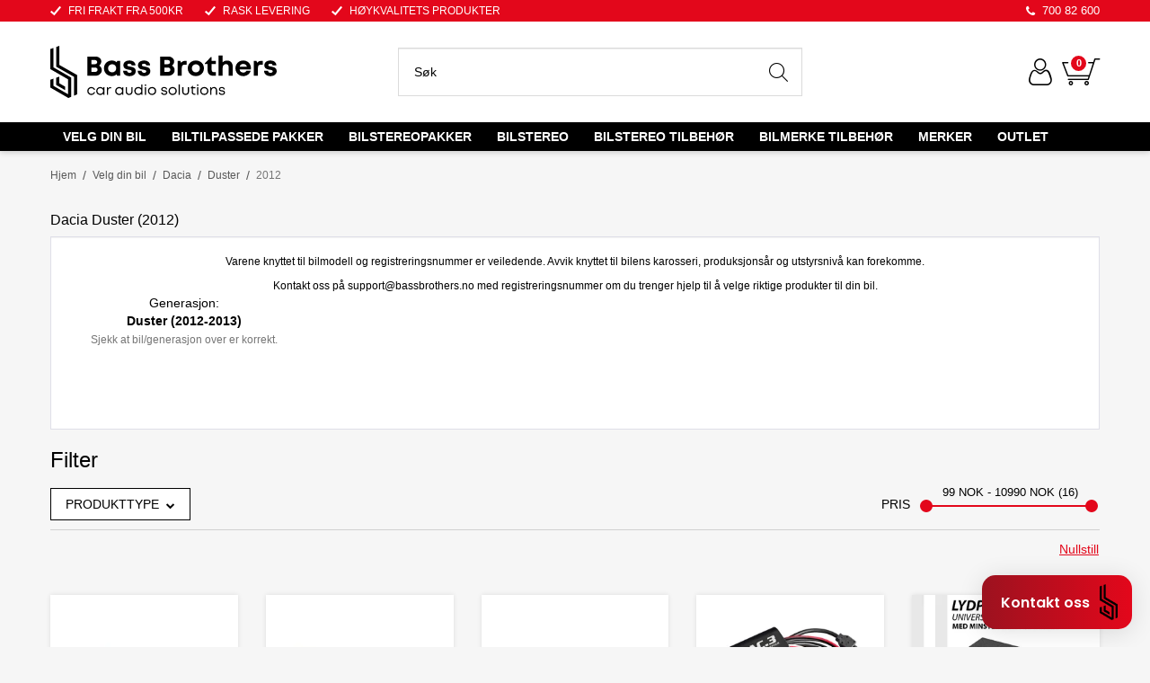

--- FILE ---
content_type: text/html; charset=utf-8
request_url: https://www.bassbrothers.no/velg-din-bil/dacia/duster/2012
body_size: 77892
content:

<!DOCTYPE html>
<html lang="no">
<head>
    <script async type="text/javascript" src="/js/es-module-shims.js?v=20.22.0"></script>
<script type="importmap">{
    "imports": {
        "@floating-ui/core": "/node_modules/@floating-ui/core/dist/floating-ui.core.esm.min.js",
        "@floating-ui/dom": "/node_modules/@floating-ui/dom/dist/floating-ui.dom.esm.min.js",
        "@ungap/custom-elements": "/node_modules/@ungap/custom-elements/index.js",
        "body-scroll-lock": "/node_modules/body-scroll-lock/lib/bodyScrollLock.esm.js",
        "gridjs": "/node_modules/gridjs/dist/gridjs.module.js",
        "i18next": "/node_modules/i18next/dist/esm/i18next.js",
        "i18next-resources-to-backend": "/node_modules/i18next-resources-to-backend/dist/esm/index.js",
        "lit-html": "/node_modules/lit-html/lit-html.js",
        "lit-html/directives/live": "/node_modules/lit-html/directives/live.js",
        "lit-html/directives/ref": "/node_modules/lit-html/directives/ref.js",
        "lit-html/directives/ref.js": "/node_modules/lit-html/directives/ref.js",
        "lit-html/directives/repeat": "/node_modules/lit-html/directives/repeat.js",
        "lit-html/directives/repeat.js": "/node_modules/lit-html/directives/repeat.js",
        "lit-html/directives/unsafe-html": "/node_modules/lit-html/directives/unsafe-html.js",
        "notyf": "/node_modules/notyf/notyf.es.js",
        "qr-scanner": "/node_modules/qr-scanner/qr-scanner.min.js",
        "swiper": "/node_modules/swiper/swiper.mjs",
        "swiper/modules/autoplay.mjs": "/node_modules/swiper/modules/autoplay.mjs",
        "swiper/modules/effect-fade.mjs": "/node_modules/swiper/modules/effect-fade.mjs",
        "swiper/modules/free-mode.mjs": "/node_modules/swiper/modules/free-mode.mjs",
        "swiper/modules/navigation.mjs": "/node_modules/swiper/modules/navigation.mjs",
        "swiper/modules/pagination.mjs": "/node_modules/swiper/modules/pagination.mjs",
        "swiper/modules/thumbs.mjs": "/node_modules/swiper/modules/thumbs.mjs"
    },
    "scopes": {}
}</script>
<link rel="preconnect" href="https://connect.facebook.net" />
<link rel="preconnect" href="https://www.googletagmanager.com" />
<link rel="preconnect" href="https://www.google-analytics.com" />
<script type="text/javascript">function gtag(){dataLayer.push(arguments)}function gtm_update_consent(){function t(t){t=("; "+document.cookie).split("; "+t+"=");return 2===t.length?t.pop().split(";").shift():null}var e,a=t("cookie-consent-statistical"),n=t("cookie-consent-marketing");a&&a.length&&n&&n.length&&gtag("consent","update",{ad_storage:n=(e=t=>"1"===t?"granted":"denied")(n),ad_user_data:n,ad_personalization:n,analytics_storage:e(a)})}window.dataLayer=window.dataLayer||[],gtag("consent","default",{ad_storage:"denied",ad_user_data:"denied",ad_personalization:"denied",analytics_storage:"denied"}),gtm_update_consent(),document.addEventListener("cookie-consent-updated",()=>gtm_update_consent());</script>
<script type="text/javascript">(function(w,d,s,l,i){w[l]=w[l]||[];w[l].push({'gtm.start':
new Date().getTime(),event:'gtm.js'});var f=d.getElementsByTagName(s)[0],
j=d.createElement(s),dl=l!='dataLayer'?'&l='+l:'';j.async=true;j.src=
'https://www.googletagmanager.com/gtm.js?id='+i+dl;f.parentNode.insertBefore(j,f);
})(window,document,'script','dataLayer','GTM-KDXNKFC');</script>
<link type="application/rsd+xml" rel="edituri" title="RSD" href="/rsd.ashx?pageId=37821" />
<link rel="canonical" href="https://www.bassbrothers.no/velg-din-bil/dacia/duster/2012" />
<meta property="og:title" content="2012 - bassbrothers.no"/>
<meta property="og:description" content="Bass Brothers AS tilbyr alt du trenger innen seri&#248;s bilstereo, monteringsutstyr. Vi er lidenskaplig interesserte i gode lydopplevelser og f&#248;rer et stort utvalg av h&#248;ykvalitetsprodukter i v&#229;r nettbutikk og butikk."/>
<meta property="og:url" content="https://www.bassbrothers.no/velg-din-bil/dacia/duster/2012"/>
<meta property="og:type" content="website"/>
    <title>2012 - bassbrothers.no</title>
    <meta name="Author" content="Bassbrothers.no" />
    <meta http-equiv="content-type" content="text/html; charset=utf-8" />
    <meta content="Bass Brothers AS tilbyr alt du trenger innen seri&#248;s bilstereo, monteringsutstyr. Vi er lidenskaplig interesserte i gode lydopplevelser og f&#248;rer et stort utvalg av h&#248;ykvalitetsprodukter i v&#229;r nettbutikk og butikk." name="description" />

    <meta name="viewport" content="initial-scale=1,width=device-width">
    <link rel="shortcut icon" type="image/vnd.microsoft.icon" href="/theme/img/favicon-32x32.png">
    <link rel="preconnect" href="https://fonts.googleapis.com">
    <link rel="preconnect" href="https://fonts.gstatic.com" crossorigin>
    <link rel="preload" href="/theme/img/site-logo.svg" as="image">
    <meta name="SKYPE_TOOLBAR" content="SKYPE_TOOLBAR_PARSER_COMPATIBLE" />
    <meta name="google-site-verification" content="pcYN4bsSsCdbC6ta-zHmf6fzYvEritro0ZmRI9GIeXo" />
    
    <script type="text/javascript">document.cookie='resolution='+Math.max(screen.width,screen.height)+("devicePixelRatio" in window ? ","+devicePixelRatio : ",1")+'; path=/';var R = '/';</script>
    
        <style>
        @font-face{font-family:uniicons;
            src:url(/theme/fonts/uniicons.woff2) format("woff2"),
            url(/theme/fonts/uniicons.ttf) format("truetype");font-weight:400;font-style:normal;
            font-display: swap;
        }
        </style>
    
        <link rel="stylesheet" href="/theme/css/other-pages.css?v=28.02.2025">
        
        <link rel="preload" as="style" onload="this.onload=null;this.rel='stylesheet'" href="/templates/css/font-awesome.min.css">
    

    <link rel="preload" as="style" onload="this.onload=null;this.rel='stylesheet'" href="https://fonts.googleapis.com/css2?family=Montserrat:wght@400;500;600&family=Open+Sans:wght@100;300;400;500;600&display=swap">


    
    <link rel="modulepreload" href="/components/checkout/vipps/cms-vipps-hurtigkasse.js">
<script>!function(f,b,e,v,n,t,s){if(f.fbq)return;n=f.fbq=function(){n.callMethod?n.callMethod.apply(n,arguments):n.queue.push(arguments)};if(!f._fbq)f._fbq=n;n.push=n;n.loaded=!0;n.version='2.0';n.queue=[];t=b.createElement(e);t.async=!0;t.src=v;s=b.getElementsByTagName(e)[0];s.parentNode.insertBefore(t,s)}(window, document,'script','https://connect.facebook.net/en_US/fbevents.js');
fbq('init','1069113706620786');fbq('track','PageView');</script>
<noscript><img height="1" width="1" style="display:none" src="https://www.facebook.com/tr?id=1069113706620786&ev=PageView&noscript=1"/></noscript>
</head>
<body class="page-prod-list" data-page-id="37821" data-page-item-id="0" data-anonymous-user="true">
    <!-- Load Facebook SDK for JavaScript -->

      <div id="fb-root"></div>


	<script>
        if(navigator.userAgent.indexOf("Speed Insights") == -1) {
        var _x = function(d, s, id) {
            window.fbAsyncInit = function() {
                FB.init({
                    xfbml: true,
                    version: 'v9.0'
                });
            };
            var js, fjs = d.getElementsByTagName (s) [0];if (d.getElementById(id)) return;js = d.createElement(s);js.id = id;js.src = 'https://connect.facebook.net/nb_NO/sdk/xfbml.customerchat.js';fjs.parentNode.insertBefore (js, fjs);
        };
        
        setTimeout(function() { _x(document, 'script', 'facebook-jssdk') }, 3000);
        }
    </script>

      <!-- Your Chat Plugin code -->
      <div class="fb-customerchat"
        attribution=setup_tool
        page_id="370763135831"
  theme_color="#0084ff"
  logged_in_greeting="Hei, hva kan vi hjelpe deg med?"
  logged_out_greeting="Hei, hva kan vi hjelpe deg med?">
      </div>



<script type="text/javascript">
var cssId = 'widgetCss';
if (!document.getElementById(cssId))
{
    var head  = document.getElementsByTagName('head')[0];
    var link  = document.createElement('link');
    link.id   = cssId;
    link.rel  = 'stylesheet';
    link.type = 'text/css';
    link.href = 'https://www2.bassbrothers.no/css/multiwidget.css?v=1';
    link.media = 'all';
    head.appendChild(link);
}
</script>


<div id="multiwidget" class="multiwidget d-none" style="z-index: 10000;">
  <span onclick="openMultiwidget();">&times;</span>
  <ul>
    <li id="elementForm" class="form" onclick="contactForm.onClick();">
      <font>Kontaktskjema</font>
      <img src="https://www2.bassbrothers.no/gfx/form.png" style="max-width: 100px;" />
    </li>
    <a href="https://m.me/bassbrothersas?text=Hei!" target="_blank">
      <li class="mess">
        <font>Messenger</font>
        <img src="https://www2.bassbrothers.no/gfx/messenger.png" style="max-width: 100px;" />
      </li>
    </a>
    <a href="tel:+4770082600" target="_blank">
      <li class="tel">
        <font>Telefon</font>
        <img src="https://www2.bassbrothers.no/gfx/tel.png" style="max-width: 100px;" />
      </li>
    </a>	  
  </ul>
</div>
<div id="mainButton" class="main_button d-none" onclick="openMultiwidget();">
  <span>Kontakt oss</span>
  <img src="https://www2.bassbrothers.no/gfx/bbicon.png" style="max-width: 56px;" />
</div>

<!-- Start of LiveAgent integration script: Contact form button - Own HTML button -->
<script type="text/javascript">
var contactForm;
(function(d, src, c) { var t=d.scripts[d.scripts.length - 1],s=d.createElement('script');s.id='la_x2s6df8d';s.defer=true;s.src=src;s.onload=s.onreadystatechange=function(){var rs=this.readyState;if(rs&&(rs!='complete')&&(rs!='loaded')){return;}c(this);};t.parentElement.insertBefore(s,t.nextSibling);})(document,
'https://bassbrothers.ladesk.com/scripts/track.js',
function(e){
  contactForm = LiveAgent.createButton('1fwg7ztx', e);
});
</script>
<!-- End of LiveAgent integration script -->

	
<script>
var openTrigger = 0;
function openMultiwidget() {
  if (openTrigger === 0) {
    var multiwidget = document.getElementById("multiwidget");
	multiwidget.classList.remove("d-none"); 
    document.getElementById("multiwidget").style.bottom = "110px";
    document.getElementById("multiwidget").style.opacity = "1";
    document.getElementById("mainButton").style.background = "linear-gradient(90deg,#9C121F 0,#e3071b 100%)";
    openTrigger++;
  } else {
    document.getElementById("multiwidget").style.bottom = "-350px";
    document.getElementById("multiwidget").style.opacity = "0";
    document.getElementById("mainButton").style.background = "linear-gradient(90deg,#9C121F 0,#e3071b 100%)";
    openTrigger--;
  }
}
const elementForm = document.getElementById("elementForm");
elementForm.addEventListener("click", openMultiwidget);

function lastWidget() {
	var multiwidgetbtn = document.getElementById("mainButton");
    multiwidgetbtn.classList.remove("d-none");
    console.log("Last widget");
}
    
const myTimeout = setTimeout(lastWidget, 2000);
    
    
</script>
<!-- Google Tag Manager (noscript) -->
<noscript><iframe src="https://www.googletagmanager.com/ns.html?id=GTM-KDXNKFC" height="0" width="0" style="display:none;visibility:hidden"></iframe></noscript>
<!-- End Google Tag Manager (noscript) -->

<form method="post" action="/velg-din-bil/dacia/duster/2012" id="Webdoc">
<div class="aspNetHidden">
<input type="hidden" name="__VIEWSTATE" id="__VIEWSTATE" value="J3YYRT5Qv3lCDadr+s9/bLDwihFQrgTlN3ME8KdmcZV6lTGajmQgRm8K0Ka9rqxe5QUp6HK/[base64]/80I4EwahuS4ae+ync7CGtHiTb3XJqDH/byQf/beprQqC9WqoLAwkAipTehAjAtas0TSOi84e89AnLUnt6ZoaEYb92y6pOmxE5Cl83Alie1u7N2JR/sdMwCAjRsYJwh7s8sYM/Sb0JNUBP/1h8k/0HpVLkKdaaadd04mTcUsKptqNJpdnm5IqrknVWLpuOYCQFFU7peV4gg9QIZ6cm6pHT1gPplwyraHA4XNqC4INgw2TZmw/CqTZQxBM+XGCC6zqFv9SFUEggcnIaM+s49wC8pIJXlsXRQXGhEF9oPJuuVruTYMQOfKLb/kOu4t4yQxDBQjRQP81TiFws9GaCleEfDkWsgj79coCv3cj0dYoRIsV0YY2tyaS94s0TLlLlz8WgxsQdFm//ym+fT6pIMDq27zjEcD5PhfRD+Ty/F6NI5r+0mDjM9ncwZ7rqOr+wGcxiddBxUfwDoV8287pAMiL1/Ep32XWhaWtsD9PoARMVj+Q7ozLhVQo6ujlcIz74/cP6fwG7qn2ggS3IJNbg2rSdOw2OqtjQseyr+VYdcddBOXuirgmoZTK2Hq7alx1dIGBCeFB5coXJ13vNFjQxbuvof1z02GUDBHiDJAg8VXusmBK39pgmYlmzHzoAvhv3LMqVr3SDIa255fXbfDr8UtNnGlEa+s6UrvVP+RkPactMQPVgHOjU03rEWv/2OejAD25fNBpyA7M/0onsqgNtnPiRIkmC4fCpt7XkG8hzA2RZAW34V2NnUFOB88F/sFNX8lqrqf7Y83E9Hw5z67J9475ILcPdnMJYuHBmnhc5qGICN4EzInF8zRb/PJTgQQq5wCVBV3MVetXe+fkiOEV4tCKdPzWeVjkUUHLOVWd8Y48j5dC5vPtU1nP9gQ+dHcNGgYjqVaITIcCuSuJ8BwE/GgnlvXPUsS173PZVsSK3Ra9PpKUJOTLiqCAUvBdbXgZ91OLe1dCxgPL4aibDrZIDBt+iT+HGc0x7/1mCcuzFmLtPOwNO4L8OrJXoMuQKajTcwO9UTsA00LJs7A7J0iFcwJgLx3q+0ZUY7JRaFm/WVOaY35SKP/5TlXFE06TXI/u8UMNnYMsOjVKmSpb1pQRQwgtrap3dSnaL19cThOYisXtQ1zSm0McD7s+Ct4iC/CEdBowOMbSSiWAdlLC7Q7GSNH+See0Gl0kSkKf/5UHprsfvDy7bgHFwP3ItUpSIVwVxmOMLbus0dMxF/TaSlCQTZppmIeDYN9gcXlrNTmRMbe6hWvs3KfCnb3SC3zOg979mtsrOPygQHkhW/RlsN4iDigKpzVIO5c82gN3/6ZnrJ0kwUKFtB44LYvBxgq1LnN8iuuwXzM+DD7mndx6dELOO120JgBOe8yQbgGwZWlmNqr/+AAap2UoDmTSzIQ6En4lDgJ3lF4PzfxnHPxh7ALZkoPcs2A49yARim/fsnMWseaqlNMq599zjLfkDGdrpwiJMP/UnukKWY8oRs0XJmtuwvZ1REpjpZczVjhHRHdn7kgJ6BcESrgN7La5i7roo/ZJslolj9nUQN0cvenjnjjmMLDlcrP6iZ9e7ry+tfO6hLHU1koCvJFKqjNZzq0ZzCT9hX/CoeXryQNopsPjk+WckWV4nb8A0L9TQD8AkSIRZWh4TzUSeFzhKcc/EZqjnCFaZUDrk8GMpAdA/zw6yqbCeAdxNsA99vzK3jKqEZqP/eWeyu3cs/RO81w1yUKjgCImKkUBopWJs3KAEE9uLMd3uYUTjzNNIjWcSLtgo2zEjDCCAbnkfBwey8shwqJnC9sEt1xelxuXgPm7b6tN9zrZZ8DOLQ6ik9xkaJIcwu9N9XdYWCRf36q3IuO+phmTm6de/jz+xT8J4mHFUutjoX6okjI0oLgK2UuPMUujRZZ+RYleUAPB5Jzalv/wMrGeVGpCc4QRQWS42X+Fy7u/YE4orLLNLrs1sd5JKL0uX0W1a+R28Xj2SlicPu+JjfBxETqa/u76gVEv5P9US7MOfIPmHr28bA9GqaWQHKfDqPp5GkV7VURWRb8U02IBrcJ2BiapIYmKh0BvPkRoCcFOWWbw2DsejGKLlvMqAmu7+0bUb9qKsJzvIOmAt02o8T2VUUeijpWi60rFWgOGk/lG4sf/kIPaPFKV7d2bTGC+9mgPf4gkBJTUA6xpiRk5nHG/ugBXHtG5LY3H8tMD6OG0MJPvOQ1LwhN65RdpNS08sZ3M8HXIvJPTY+0YDRDUn3tqrep4SF8npniBXswKqg6qOxIVwjsxv/71er3DByhly/xXdzgX4N8GhetDrXfJPREX+kFPsuR59MAzP7eWRgFoVJl7PbDAltzW9JLdlrzGyQPkuloSV2gjPFrnOIt7k2K51rDqqeob9aG72WVMDGHAaXJXg3fGvv/eXt61RmhZeX0XqlIpaCiY9mY+8b4BX0As2IjQWZC5u/jqqyOgOhjA3OcMWk3NCwYM5pCZiYiwthDoXcPzF63L5fzyffY2bMmthoYLPC4Ia3Wltu/AWiZh4x3t3SCUB7aZO1v2vHm0sbxuglpNFRZWDuNnE9RM0KeCdiq+nwQps9M8y16g2oq1xFFsxPUOXOibN2kxNG556aM6djTpJCJV37yLzpijtPttXlCSQ8XXdTr1O7g1E5uBTJ3sfSfx/0BHIkJrhpF0PHgoYqk/iXnvRwFspoJszBAcQoKLYS4irDriJNpyJkgAYnl+K2J1DLlbGEFM/yEzBJBXUcGZGLs3wXD9i6h/rtHhQ0eZIrnTNEta7OLOtwJEHooS6nv4jXDGJ8YCR8luh4Z9eZmIhTaZLVkbL6EMBm6p8dY6PogVxureXeR83NUlrIseFhlJXCKErnWYSJCg5u5FxiyRjroUa0WBBTRuiT4UzRQWOCh+pvvHTSZfhr46VA6Vsp+3A6X6MVyPd5gj80N/r+fbFkf8bhS4O4tkJvCbfehR84JQuq4UQFPUhE3Tv2WFgAXgkV0KunbHMjKe6/NM7K5NapRdWLQBm+gI3W9ApMTKctuhn17ZSBnpEHdPoxlPLfrndEYRZ0ad+McjdzyGswpn26tFJjtud6gIfXWuUXg8npjvuqGLh/[base64]/ZAkeSmr/[base64]/2ySlecR+kEtyuqJ/m55aZHCVocC4M7h1eBTwTojH78AhaU8FN0hVsIE4TkcaA2KlCgSkTXOl2Z68GjTgETye8fdfQ9hxVsW9gKuTF1DwoS8m/[base64]/7YbyHfBK+b2Lc52osrwoT3qXLFCoNl9p9HJdA1iFD8F5Kad0+ondpL1tOUHyTvnw7m+qzK2xZKU4EN9l96H50B5MoUlwKqJhCqNJSEI23OksUpLKerqwNReOIzh2/[base64]/GwgbwmR7iuvnAZ7LQSxBZeZIZNlslLG3FdgPniuO/r62JHCaV+htI1KdLxR0Ty2b0gkivvo9YoEk6AR4JpwQdPCFCaJfkwZcVWLrfIZUs9tm7Q7Z4rYrQpQR8DL383dgDShM1op0XOyR4/Ydsl3d3iYGMgrPPgoVVDs0yQNIOkipYqjvD/+Z3wkAW6/+z4//9nSnYtq4ykJSgXcvmsBqhZ9l/chXiQuVcxFeJj9Oo9mlz0NCWA0nEo+Tam9j0AHSi2x9n9er0gemsWdNpW5ydWA6oXk1enf2rMFI7Zy81i1ipSziFC2DG03TmFX5V2nX5XBTe7/8T0OpfGFQUQrVW/gCVjhD7zYA8NifEsCY8NVotwIAVpYqc7AKUH8f36jbZxmJ33Pb8vBlPfy+9B257PHYu7mgFPpP38NXX5tKJdLJaSslAEOnROMCKXDIEFB5ztuxp1aX0GIFkW7XW1vCZC8gF3zh4TzQeF+6OYIFVWk+yI0TWTkRf9rLyN13LExc4abKJZ/t+Mcxr78QX042zgEDJtQqEfYmiltCovIP6yE1DNOX41qpN8DU5GbMD2cGOfJVEu01MdNjammUYvYHqQVxvxhrBEvVvynzHrfAUd5rdw6gsEE+zmsia//[base64]/[base64]/OGNJe5ccCJky2bwU5uuRka+iBCM0d1g5TydrgNjtnIUR6uEftXx1pv5bjbbxBE3cK7ssj2wF+Uqm8xhO/IKuySzMYIugU0QtE5D5jpMsErMFODF4wDdotqtLcd3sdt0P68wcCTpxQj51pgoXU1vDyvkKWTDR1yMLaXSZ0NuqBLmS1JqSkJKX6DAiQoN6+d3YhhOm7BbDlbAXms56VPn2JzkE0XZWAWbE6a94ytAjgmFip/1pq4N3tW58Ff20G465l7DxBnrEhqalehFJNRd9uEOWxA+zW7O1fyZaBN13/QTmsyEmzFzQ7fKUSVtWNWuytA9THAj5tGInUb2gF2IzlvtRyk2uZNQmBr0lidBg7ATcP+QLiTgZVVnZAUHZduC4l+fdX0MbiyGbjk6oVBeKI+ln+baT4ZvVQxcpAl+wMpDtUA/46eDnIcJIuBzji9JluAfw5wnKoA+BlDwnJqzDREQdguLH+qNCWkfPAuPWNkprwLcaJURzVDyCedAA7AZ594+QUwBzsKeE+Y6PAqpcH4ZNknbU0/3uj9hnvMPrnpHDwMYuyMo5DBqlvgGYq/pf+tNgWPHWF1cynHKIEk65I8qG56VzeGbUSbKcKyLbQ==" />
</div>

<script type="text/javascript">
//<![CDATA[
var theForm = document.forms['Webdoc'];
if (!theForm) {
    theForm = document.Webdoc;
}
function __doPostBack(eventTarget, eventArgument) {
    if (!theForm.onsubmit || (theForm.onsubmit() != false)) {
        theForm.__EVENTTARGET.value = eventTarget;
        theForm.__EVENTARGUMENT.value = eventArgument;
        theForm.submit();
    }
}
//]]>
</script>


<script src="/WebResource.axd?d=pynGkmcFUV13He1Qd6_TZDYE4Vtc5AWiLuSR9VlHrwpq0X4fuaaOETGJxP7JZkpazn6kKQ2&amp;t=638901608248157332" type="text/javascript"></script>

    

    <div id="root" class="site">

        
        <header id="header-desktop" class="site-header site-header-desktop hidden-xs hidden-sm js-site-header" data-scroll-threshold="168" data-original-height="168">
            
                <div class="site-header-desktop__top-line">
                    <div class="container">
                        <div class="site-header-desktop__top-line-inner-container flex flex-between flex-item-center">
                            
                                <div class="site-header-desktop__why-buy site-why-buy"><ul>
<li>FRI FRAKT FRA 500kr</li>
<li>RASK LEVERING</li>
<li>H&Oslash;YKVALITETS PRODUKTER</li>
</ul></div>
                            
                                <a class="site-header-desktop__phone site-phone" href="tel:70082600" title="Phone">700 82 600</a>
                            
                        </div>
                    </div>
                </div>
            
            <div class="site-header-desktop__middle-line">
                <div class="container">
                    <div class="site-header-desktop__middle-line-inner-container flex flex-between flex-item-center">
                        <div class="site-header-desktop__left-pane flex flex-item-center">
                            <a class="site-header-desktop__logo" width="252" height="59" href="/" title="Bass Brothers">
                                <img src="/theme/img/site-logo.svg" width="252" height="59" alt="Bass Brothers" title="Bass Brothers" class="site-header-desktop__logo-img img-responsive"/>
                            </a>
                        </div>

                        <div class="site-header-desktop__middle-pane">
                            
                            

    <div class="detailed-search" id="DetailedSearch" data-input-has-term="false">
        <input class="form-control js-search-input" type="search" placeholder="S&#248;k" value="" autocomplete="off" aria-label="S&#248;k" />
        <button type="button" class="js-search-clear-input-btn" title="Nullstill"></button>
        
    </div>

                        </div>

                        <div class="site-header-desktop__test-car-number">
                            <input id="testCarNumberDesktopHeader" type="text" class="site-header__test-car-number site-header-desktop__test-car-number__input c-js-tast-bilnumber" placeholder="Tast bilnummer"/>
                        </div>

                        <div class="site-header-desktop__right-pane flex flex-right flex-item-center flex-self-stretch">
                            
    <div class="profile-quick-menu" id="MyPageMenu">

        <span class="profile-quick-menu__btn" onclick="return false;" href="javascript:void(0);"><em class="profile-quick-menu__un-user un-user"></em><span>Min side</span><em class="profile-quick-menu__un-chevron-down un-chevron-down"></em></span>
        <ul class="profile-quick-menu__dropdown clearfix">

                <li class="Item-1 Page NoToggle">


        

        <a href="/min-side/registrering-profil" class="Name" >Registrering</a>
        
    </li>
    <li class="Item-2 Page NoToggle">


        

        <a href="/min-side/tilbud" class="Name" >Tilbud</a>
        
    </li>
    <li class="Item-3 Page NoToggle">


        

        <a href="/min-side/onskeliste" class="Name" >&#216;nskeliste</a>
        
    </li>


                    <li>
                        <a href="/login?ret=%2fvelg-din-bil%2fdacia%2fduster%2f2012"><em class="fa fa-lock"></em> Logg inn</a>
                    </li>


        </ul>
    </div>

                            

<div class="SiteCartPanel LeftIconAlign" id="newSiteCart_SiteCartMainPanel">

            <div class="LoginRegisterPanel">
                <a href="/login?ret=%2fvelg-din-bil%2fdacia%2fduster%2f2012" class="LoginLink">Logg inn</a>
                <a href="/min-side/registrering-profil?ret=%2fvelg-din-bil%2fdacia%2fduster%2f2012" class="RegisterLink">Registrer deg</a>
            </div>

        <a href="/handlekurv" class="ShowCartLink js-show-cart-link">

            <div class="SiteCartIcon"></div>

            <div class="ShoppingListPanel empty">

                    <span class="ShowCartTxt NotEmptyCart">Vis handlekurv</span>
                    <span class="ShowCartTxt EmptyCart">Handlekurven er tom</span>

                <span class="ProdCount">0</span>

                                                    <div class="TotalPriceContainer">
                        <span class="TotalPriceText">Total sum:</span>
                        <span class="TotalPrice notranslate">kr 0,00</span>
                    </div>
            </div>
        </a>


        <div class="PopupContainer hidden js-site-cart-popup"></div>

    <input type="hidden" class="js-refreshHash" value="" />
    

    
    
    
</div>

                        </div>
                    </div>
                    <div id="detailedSearchPopupDesktop" class="detailed-search-modal-aspx hidden"></div>
                </div>
            </div>
            <div class="site-header-desktop__bottom-line">
                <div class="container">
                    <div class="site-header-desktop__bottom-line-inner-container">
                        

    <div class="uc203 js-uc203">
        <ul class="uc203-lvl1">
            <li class="uc203-lvl1__item uc203-lvl1__item_has-submenu uc203-lvl1__item_no-description uc203-lvl1__item_selected js-uc203-lvl1-item" data-pageid="12836">
                <a class="uc203-lvl1__link" href="/velg-din-bil" >Velg din bil</a>
                    <div class="uc203__popup" data-relpage="12836">
                        <div class="uc203__inner">
                           
                            <div class="uc203-submenu">
                                    <ul class="uc203-lvl2">
                                            <li class="uc203-lvl2__item ">

                                                    <a class="uc203-lvl2__image-link" href="/velg-din-bil/alfa-romeo" >
                                                        <img class="lazyload uc203-lvl2__image Image" data-src="/image/bilmerker/alfaromeo.png?width=52&amp;alt=webp&amp;v=637393968288900000" width="52" height="52" />
                                                    </a>
                                                <a class="uc203-lvl2__link" href="/velg-din-bil/alfa-romeo" >Alfa Romeo</a>
                                                    <ul class="uc203-lvl3">
                                                            <li class="uc203-lvl3__item ">
                                                                <a class="uc203-lvl3__link" href="/velg-din-bil/alfa-romeo/147" >147</a>
                                                            </li>
                                                            <li class="uc203-lvl3__item ">
                                                                <a class="uc203-lvl3__link" href="/velg-din-bil/alfa-romeo/156" >156</a>
                                                            </li>
                                                            <li class="uc203-lvl3__item ">
                                                                <a class="uc203-lvl3__link" href="/velg-din-bil/alfa-romeo/159" >159</a>
                                                            </li>
                                                            <li class="uc203-lvl3__item ">
                                                                <a class="uc203-lvl3__link" href="/velg-din-bil/alfa-romeo/4c" >4C</a>
                                                            </li>
                                                            <li class="uc203-lvl3__item ">
                                                                <a class="uc203-lvl3__link" href="/velg-din-bil/alfa-romeo/brera" >Brera</a>
                                                            </li>
                                                            <li class="uc203-lvl3__item ">
                                                                <a class="uc203-lvl3__link" href="/velg-din-bil/alfa-romeo/giulia" >Giulia</a>
                                                            </li>
                                                            <li class="uc203-lvl3__item ">
                                                                <a class="uc203-lvl3__link" href="/velg-din-bil/alfa-romeo/giulietta" >Giulietta</a>
                                                            </li>
                                                            <li class="uc203-lvl3__item ">
                                                                <a class="uc203-lvl3__link" href="/velg-din-bil/alfa-romeo/gt" >GT</a>
                                                            </li>
                                                            <li class="uc203-lvl3__item ">
                                                                <a class="uc203-lvl3__link" href="/velg-din-bil/alfa-romeo/gtv" >GTV</a>
                                                            </li>
                                                            <li class="uc203-lvl3__item ">
                                                                <a class="uc203-lvl3__link" href="/velg-din-bil/alfa-romeo/junior" >Junior</a>
                                                            </li>
                                                            <li class="uc203-lvl3__item ">
                                                                <a class="uc203-lvl3__link" href="/velg-din-bil/alfa-romeo/mito" >Mito</a>
                                                            </li>
                                                            <li class="uc203-lvl3__item ">
                                                                <a class="uc203-lvl3__link" href="/velg-din-bil/alfa-romeo/stelvio" >Stelvio</a>
                                                            </li>
                                                            <li class="uc203-lvl3__item ">
                                                                <a class="uc203-lvl3__link" href="/velg-din-bil/alfa-romeo/tonale" >Tonale</a>
                                                            </li>
                                                            <li class="uc203-lvl3__item ">
                                                                <a class="uc203-lvl3__link" href="/velg-din-bil/alfa-romeo/166" >166</a>
                                                            </li>
                                                                                                            </ul>
                                            </li>
                                            <li class="uc203-lvl2__item ">

                                                    <a class="uc203-lvl2__image-link" href="/velg-din-bil/audi" >
                                                        <img class="lazyload uc203-lvl2__image Image" data-src="/image/bilmerker/audi.png?width=52&amp;alt=webp&amp;v=637393968290600000" width="52" height="52" />
                                                    </a>
                                                <a class="uc203-lvl2__link" href="/velg-din-bil/audi" >Audi</a>
                                                    <ul class="uc203-lvl3">
                                                            <li class="uc203-lvl3__item ">
                                                                <a class="uc203-lvl3__link" href="/velg-din-bil/audi/a1" >A1</a>
                                                            </li>
                                                            <li class="uc203-lvl3__item ">
                                                                <a class="uc203-lvl3__link" href="/velg-din-bil/audi/a2" >A2</a>
                                                            </li>
                                                            <li class="uc203-lvl3__item ">
                                                                <a class="uc203-lvl3__link" href="/velg-din-bil/audi/a3" >A3</a>
                                                            </li>
                                                            <li class="uc203-lvl3__item ">
                                                                <a class="uc203-lvl3__link" href="/velg-din-bil/audi/a4" >A4</a>
                                                            </li>
                                                            <li class="uc203-lvl3__item ">
                                                                <a class="uc203-lvl3__link" href="/velg-din-bil/audi/a5" >A5</a>
                                                            </li>
                                                            <li class="uc203-lvl3__item ">
                                                                <a class="uc203-lvl3__link" href="/velg-din-bil/audi/a6" >A6</a>
                                                            </li>
                                                            <li class="uc203-lvl3__item ">
                                                                <a class="uc203-lvl3__link" href="/velg-din-bil/audi/a6-e-tron" >A6 e-tron</a>
                                                            </li>
                                                            <li class="uc203-lvl3__item ">
                                                                <a class="uc203-lvl3__link" href="/velg-din-bil/audi/a7" >A7</a>
                                                            </li>
                                                            <li class="uc203-lvl3__item ">
                                                                <a class="uc203-lvl3__link" href="/velg-din-bil/audi/a8" >A8</a>
                                                            </li>
                                                            <li class="uc203-lvl3__item ">
                                                                <a class="uc203-lvl3__link" href="/velg-din-bil/audi/e-tron" >e-tron</a>
                                                            </li>
                                                            <li class="uc203-lvl3__item ">
                                                                <a class="uc203-lvl3__link" href="/velg-din-bil/audi/e-tron-gt" >e-tron GT</a>
                                                            </li>
                                                            <li class="uc203-lvl3__item ">
                                                                <a class="uc203-lvl3__link" href="/velg-din-bil/audi/q2" >Q2</a>
                                                            </li>
                                                            <li class="uc203-lvl3__item ">
                                                                <a class="uc203-lvl3__link" href="/velg-din-bil/audi/q3" >Q3</a>
                                                            </li>
                                                            <li class="uc203-lvl3__item ">
                                                                <a class="uc203-lvl3__link" href="/velg-din-bil/audi/q4-1" >Q4</a>
                                                            </li>
                                                            <li class="uc203-lvl3__item ">
                                                                <a class="uc203-lvl3__link" href="/velg-din-bil/audi/q4-e-tron" >Q4 e-tron</a>
                                                            </li>
                                                            <li class="uc203-lvl3__item ">
                                                                <a class="uc203-lvl3__link" href="/velg-din-bil/audi/q5" >Q5</a>
                                                            </li>
                                                            <li class="uc203-lvl3__item ">
                                                                <a class="uc203-lvl3__link" href="/velg-din-bil/audi/q6-e-tron" >Q6 e-tron</a>
                                                            </li>
                                                            <li class="uc203-lvl3__item ">
                                                                <a class="uc203-lvl3__link" href="/velg-din-bil/audi/q7" >Q7</a>
                                                            </li>
                                                            <li class="uc203-lvl3__item ">
                                                                <a class="uc203-lvl3__link" href="/velg-din-bil/audi/q8-e-tron" >Q8 e-tron</a>
                                                            </li>
                                                            <li class="uc203-lvl3__item ">
                                                                <a class="uc203-lvl3__link" href="/velg-din-bil/audi/r8" >R8</a>
                                                            </li>
                                                            <li class="uc203-lvl3__item ">
                                                                <a class="uc203-lvl3__link" href="/velg-din-bil/audi/tt" >TT</a>
                                                            </li>
                                                            <li class="uc203-lvl3__item ">
                                                                <a class="uc203-lvl3__link" href="/velg-din-bil/audi/q8" >Q8</a>
                                                            </li>
                                                                                                            </ul>
                                            </li>
                                            <li class="uc203-lvl2__item ">

                                                    <a class="uc203-lvl2__image-link" href="/velg-din-bil/bmw" >
                                                        <img class="lazyload uc203-lvl2__image Image" data-src="/image/bilmerker/bmw.png?width=52&amp;alt=webp&amp;v=637393968292370000" width="52" height="52" />
                                                    </a>
                                                <a class="uc203-lvl2__link" href="/velg-din-bil/bmw" >BMW</a>
                                                    <ul class="uc203-lvl3">
                                                            <li class="uc203-lvl3__item ">
                                                                <a class="uc203-lvl3__link" href="/velg-din-bil/bmw/1-serie" >1-serie</a>
                                                            </li>
                                                            <li class="uc203-lvl3__item ">
                                                                <a class="uc203-lvl3__link" href="/velg-din-bil/bmw/2-serie" >2-serie</a>
                                                            </li>
                                                            <li class="uc203-lvl3__item ">
                                                                <a class="uc203-lvl3__link" href="/velg-din-bil/bmw/3-serie" >3-serie</a>
                                                            </li>
                                                            <li class="uc203-lvl3__item ">
                                                                <a class="uc203-lvl3__link" href="/velg-din-bil/bmw/4-serie" >4-serie</a>
                                                            </li>
                                                            <li class="uc203-lvl3__item ">
                                                                <a class="uc203-lvl3__link" href="/velg-din-bil/bmw/5-serie" >5-serie</a>
                                                            </li>
                                                            <li class="uc203-lvl3__item ">
                                                                <a class="uc203-lvl3__link" href="/velg-din-bil/bmw/6-serie" >6-serie</a>
                                                            </li>
                                                            <li class="uc203-lvl3__item ">
                                                                <a class="uc203-lvl3__link" href="/velg-din-bil/bmw/7-serie" >7-serie</a>
                                                            </li>
                                                            <li class="uc203-lvl3__item ">
                                                                <a class="uc203-lvl3__link" href="/velg-din-bil/bmw/8-serie" >8-serie</a>
                                                            </li>
                                                            <li class="uc203-lvl3__item ">
                                                                <a class="uc203-lvl3__link" href="/velg-din-bil/bmw/i3" >i3</a>
                                                            </li>
                                                            <li class="uc203-lvl3__item ">
                                                                <a class="uc203-lvl3__link" href="/velg-din-bil/bmw/i4" >i4</a>
                                                            </li>
                                                            <li class="uc203-lvl3__item ">
                                                                <a class="uc203-lvl3__link" href="/velg-din-bil/bmw/i5" >i5</a>
                                                            </li>
                                                            <li class="uc203-lvl3__item ">
                                                                <a class="uc203-lvl3__link" href="/velg-din-bil/bmw/i7" >i7</a>
                                                            </li>
                                                            <li class="uc203-lvl3__item ">
                                                                <a class="uc203-lvl3__link" href="/velg-din-bil/bmw/i8" >i8</a>
                                                            </li>
                                                            <li class="uc203-lvl3__item ">
                                                                <a class="uc203-lvl3__link" href="/velg-din-bil/bmw/ix" >iX</a>
                                                            </li>
                                                            <li class="uc203-lvl3__item ">
                                                                <a class="uc203-lvl3__link" href="/velg-din-bil/bmw/ix1" >iX1</a>
                                                            </li>
                                                            <li class="uc203-lvl3__item ">
                                                                <a class="uc203-lvl3__link" href="/velg-din-bil/bmw/ix2" >iX2</a>
                                                            </li>
                                                            <li class="uc203-lvl3__item ">
                                                                <a class="uc203-lvl3__link" href="/velg-din-bil/bmw/ix3" >iX3</a>
                                                            </li>
                                                            <li class="uc203-lvl3__item ">
                                                                <a class="uc203-lvl3__link" href="/velg-din-bil/bmw/x1" >X1</a>
                                                            </li>
                                                            <li class="uc203-lvl3__item ">
                                                                <a class="uc203-lvl3__link" href="/velg-din-bil/bmw/x2" >X2</a>
                                                            </li>
                                                            <li class="uc203-lvl3__item ">
                                                                <a class="uc203-lvl3__link" href="/velg-din-bil/bmw/x3" >X3</a>
                                                            </li>
                                                            <li class="uc203-lvl3__item ">
                                                                <a class="uc203-lvl3__link" href="/velg-din-bil/bmw/x4" >X4</a>
                                                            </li>
                                                            <li class="uc203-lvl3__item ">
                                                                <a class="uc203-lvl3__link" href="/velg-din-bil/bmw/x5" >X5</a>
                                                            </li>
                                                            <li class="uc203-lvl3__item ">
                                                                <a class="uc203-lvl3__link" href="/velg-din-bil/bmw/x6" >X6</a>
                                                            </li>
                                                            <li class="uc203-lvl3__item ">
                                                                <a class="uc203-lvl3__link" href="/velg-din-bil/bmw/x7" >X7</a>
                                                            </li>
                                                            <li class="uc203-lvl3__item ">
                                                                <a class="uc203-lvl3__link" href="/velg-din-bil/bmw/z3" >Z3</a>
                                                            </li>
                                                            <li class="uc203-lvl3__item ">
                                                                <a class="uc203-lvl3__link" href="/velg-din-bil/bmw/z4" >Z4</a>
                                                            </li>
                                                            <li class="uc203-lvl3__item ">
                                                                <a class="uc203-lvl3__link" href="/velg-din-bil/bmw/xm" >XM</a>
                                                            </li>
                                                                                                            </ul>
                                            </li>
                                            <li class="uc203-lvl2__item ">

                                                    <a class="uc203-lvl2__image-link" href="/velg-din-bil/byd" >
                                                        <img class="lazyload uc203-lvl2__image Image" data-src="/image/bilmerker/byd.png?width=52&amp;alt=webp&amp;v=637740410708230000" width="52" height="52" />
                                                    </a>
                                                <a class="uc203-lvl2__link" href="/velg-din-bil/byd" >BYD</a>
                                                    <ul class="uc203-lvl3">
                                                            <li class="uc203-lvl3__item ">
                                                                <a class="uc203-lvl3__link" href="/velg-din-bil/byd/atto3" >Atto3</a>
                                                            </li>
                                                            <li class="uc203-lvl3__item ">
                                                                <a class="uc203-lvl3__link" href="/velg-din-bil/byd/dolphin" >Dolphin</a>
                                                            </li>
                                                            <li class="uc203-lvl3__item ">
                                                                <a class="uc203-lvl3__link" href="/velg-din-bil/byd/han" >Han</a>
                                                            </li>
                                                            <li class="uc203-lvl3__item ">
                                                                <a class="uc203-lvl3__link" href="/velg-din-bil/byd/sealion" >Sealion</a>
                                                            </li>
                                                            <li class="uc203-lvl3__item ">
                                                                <a class="uc203-lvl3__link" href="/velg-din-bil/byd/seal-u" >Seal U</a>
                                                            </li>
                                                            <li class="uc203-lvl3__item ">
                                                                <a class="uc203-lvl3__link" href="/velg-din-bil/byd/seal" >Seal</a>
                                                            </li>
                                                            <li class="uc203-lvl3__item ">
                                                                <a class="uc203-lvl3__link" href="/velg-din-bil/byd/t3" >T3</a>
                                                            </li>
                                                            <li class="uc203-lvl3__item ">
                                                                <a class="uc203-lvl3__link" href="/velg-din-bil/byd/tang" >Tang</a>
                                                            </li>
                                                                                                            </ul>
                                            </li>
                                            <li class="uc203-lvl2__item ">

                                                    <a class="uc203-lvl2__image-link" href="/velg-din-bil/chevrolet" >
                                                        <img class="lazyload uc203-lvl2__image Image" data-src="/image/bilmerker/chevrolet.png?width=52&amp;alt=webp&amp;v=637393968294900000" width="52" height="52" />
                                                    </a>
                                                <a class="uc203-lvl2__link" href="/velg-din-bil/chevrolet" >Chevrolet</a>
                                                    <ul class="uc203-lvl3">
                                                            <li class="uc203-lvl3__item ">
                                                                <a class="uc203-lvl3__link" href="/velg-din-bil/chevrolet/avalanche" >Avalanche</a>
                                                            </li>
                                                            <li class="uc203-lvl3__item ">
                                                                <a class="uc203-lvl3__link" href="/velg-din-bil/chevrolet/aveo" >Aveo</a>
                                                            </li>
                                                            <li class="uc203-lvl3__item ">
                                                                <a class="uc203-lvl3__link" href="/velg-din-bil/chevrolet/blazer" >Blazer</a>
                                                            </li>
                                                            <li class="uc203-lvl3__item ">
                                                                <a class="uc203-lvl3__link" href="/velg-din-bil/chevrolet/camaro" >Camaro</a>
                                                            </li>
                                                            <li class="uc203-lvl3__item ">
                                                                <a class="uc203-lvl3__link" href="/velg-din-bil/chevrolet/caprice" >Caprice</a>
                                                            </li>
                                                            <li class="uc203-lvl3__item ">
                                                                <a class="uc203-lvl3__link" href="/velg-din-bil/chevrolet/captiva" >Captiva</a>
                                                            </li>
                                                            <li class="uc203-lvl3__item ">
                                                                <a class="uc203-lvl3__link" href="/velg-din-bil/chevrolet/colorado" >Colorado</a>
                                                            </li>
                                                            <li class="uc203-lvl3__item ">
                                                                <a class="uc203-lvl3__link" href="/velg-din-bil/chevrolet/corvette" >Corvette</a>
                                                            </li>
                                                            <li class="uc203-lvl3__item ">
                                                                <a class="uc203-lvl3__link" href="/velg-din-bil/chevrolet/cruze" >Cruze</a>
                                                            </li>
                                                            <li class="uc203-lvl3__item ">
                                                                <a class="uc203-lvl3__link" href="/velg-din-bil/chevrolet/express" >Express</a>
                                                            </li>
                                                            <li class="uc203-lvl3__item ">
                                                                <a class="uc203-lvl3__link" href="/velg-din-bil/chevrolet/impala" >Impala</a>
                                                            </li>
                                                            <li class="uc203-lvl3__item ">
                                                                <a class="uc203-lvl3__link" href="/velg-din-bil/chevrolet/malibu" >Malibu</a>
                                                            </li>
                                                            <li class="uc203-lvl3__item ">
                                                                <a class="uc203-lvl3__link" href="/velg-din-bil/chevrolet/monte-carlo" >Monte Carlo</a>
                                                            </li>
                                                            <li class="uc203-lvl3__item ">
                                                                <a class="uc203-lvl3__link" href="/velg-din-bil/chevrolet/s-10" >S-10</a>
                                                            </li>
                                                            <li class="uc203-lvl3__item ">
                                                                <a class="uc203-lvl3__link" href="/velg-din-bil/chevrolet/silverado" >Silverado</a>
                                                            </li>
                                                            <li class="uc203-lvl3__item ">
                                                                <a class="uc203-lvl3__link" href="/velg-din-bil/chevrolet/silverado-ev" >Silverado EV</a>
                                                            </li>
                                                            <li class="uc203-lvl3__item ">
                                                                <a class="uc203-lvl3__link" href="/velg-din-bil/chevrolet/spark" >Spark</a>
                                                            </li>
                                                            <li class="uc203-lvl3__item ">
                                                                <a class="uc203-lvl3__link" href="/velg-din-bil/chevrolet/suburban" >Suburban</a>
                                                            </li>
                                                            <li class="uc203-lvl3__item ">
                                                                <a class="uc203-lvl3__link" href="/velg-din-bil/chevrolet/tahoe" >Tahoe</a>
                                                            </li>
                                                            <li class="uc203-lvl3__item ">
                                                                <a class="uc203-lvl3__link" href="/velg-din-bil/chevrolet/trax" >Trax</a>
                                                            </li>
                                                                                                            </ul>
                                            </li>
                                            <li class="uc203-lvl2__item ">

                                                    <a class="uc203-lvl2__image-link" href="/velg-din-bil/chrysler" >
                                                        <img class="lazyload uc203-lvl2__image Image" data-src="/image/bilmerker/chrysler.png?width=52&amp;alt=webp&amp;v=637393968296500000" width="52" height="52" />
                                                    </a>
                                                <a class="uc203-lvl2__link" href="/velg-din-bil/chrysler" >Chrysler</a>
                                                    <ul class="uc203-lvl3">
                                                            <li class="uc203-lvl3__item ">
                                                                <a class="uc203-lvl3__link" href="/velg-din-bil/chrysler/200" >200</a>
                                                            </li>
                                                            <li class="uc203-lvl3__item ">
                                                                <a class="uc203-lvl3__link" href="/velg-din-bil/chrysler/300c" >300C</a>
                                                            </li>
                                                            <li class="uc203-lvl3__item ">
                                                                <a class="uc203-lvl3__link" href="/velg-din-bil/chrysler/300m" >300M</a>
                                                            </li>
                                                            <li class="uc203-lvl3__item ">
                                                                <a class="uc203-lvl3__link" href="/velg-din-bil/chrysler/aspen" >Aspen</a>
                                                            </li>
                                                            <li class="uc203-lvl3__item ">
                                                                <a class="uc203-lvl3__link" href="/velg-din-bil/chrysler/cirrus" >Cirrus</a>
                                                            </li>
                                                            <li class="uc203-lvl3__item ">
                                                                <a class="uc203-lvl3__link" href="/velg-din-bil/chrysler/concorde" >Concorde</a>
                                                            </li>
                                                            <li class="uc203-lvl3__item ">
                                                                <a class="uc203-lvl3__link" href="/velg-din-bil/chrysler/grand-voyager" >Grand Voyager</a>
                                                            </li>
                                                            <li class="uc203-lvl3__item ">
                                                                <a class="uc203-lvl3__link" href="/velg-din-bil/chrysler/le-baron" >Le Baron</a>
                                                            </li>
                                                            <li class="uc203-lvl3__item ">
                                                                <a class="uc203-lvl3__link" href="/velg-din-bil/chrysler/new-yorker" >New Yorker</a>
                                                            </li>
                                                            <li class="uc203-lvl3__item ">
                                                                <a class="uc203-lvl3__link" href="/velg-din-bil/chrysler/pacifica" >Pacifica</a>
                                                            </li>
                                                            <li class="uc203-lvl3__item ">
                                                                <a class="uc203-lvl3__link" href="/velg-din-bil/chrysler/pt-cruiser" >PT Cruiser</a>
                                                            </li>
                                                            <li class="uc203-lvl3__item ">
                                                                <a class="uc203-lvl3__link" href="/velg-din-bil/chrysler/sebring" >Sebring</a>
                                                            </li>
                                                            <li class="uc203-lvl3__item ">
                                                                <a class="uc203-lvl3__link" href="/velg-din-bil/chrysler/stratus" >Stratus</a>
                                                            </li>
                                                            <li class="uc203-lvl3__item ">
                                                                <a class="uc203-lvl3__link" href="/velg-din-bil/chrysler/town-country" >Town &amp; Country</a>
                                                            </li>
                                                            <li class="uc203-lvl3__item ">
                                                                <a class="uc203-lvl3__link" href="/velg-din-bil/chrysler/voyager" >Voyager</a>
                                                            </li>
                                                                                                            </ul>
                                            </li>
                                            <li class="uc203-lvl2__item ">

                                                    <a class="uc203-lvl2__image-link" href="/velg-din-bil/citroen" >
                                                        <img class="lazyload uc203-lvl2__image Image" data-src="/image/bilmerker/citroen.png?width=52&amp;alt=webp&amp;v=637393968298070000" width="52" height="52" />
                                                    </a>
                                                <a class="uc203-lvl2__link" href="/velg-din-bil/citroen" >Citroen</a>
                                                    <ul class="uc203-lvl3">
                                                            <li class="uc203-lvl3__item ">
                                                                <a class="uc203-lvl3__link" href="/velg-din-bil/citroen/berlingo" >Berlingo</a>
                                                            </li>
                                                            <li class="uc203-lvl3__item ">
                                                                <a class="uc203-lvl3__link" href="/velg-din-bil/citroen/jumper" >Jumper</a>
                                                            </li>
                                                            <li class="uc203-lvl3__item ">
                                                                <a class="uc203-lvl3__link" href="/velg-din-bil/citroen/c1" >C1</a>
                                                            </li>
                                                            <li class="uc203-lvl3__item ">
                                                                <a class="uc203-lvl3__link" href="/velg-din-bil/citroen/c2" >C2</a>
                                                            </li>
                                                            <li class="uc203-lvl3__item ">
                                                                <a class="uc203-lvl3__link" href="/velg-din-bil/citroen/c3" >C3</a>
                                                            </li>
                                                            <li class="uc203-lvl3__item ">
                                                                <a class="uc203-lvl3__link" href="/velg-din-bil/citroen/c3-aircross" >C3 Aircross</a>
                                                            </li>
                                                            <li class="uc203-lvl3__item ">
                                                                <a class="uc203-lvl3__link" href="/velg-din-bil/citroen/c3-picasso" >C3 Picasso</a>
                                                            </li>
                                                            <li class="uc203-lvl3__item ">
                                                                <a class="uc203-lvl3__link" href="/velg-din-bil/citroen/c3-pluriel" >C3 Pluriel</a>
                                                            </li>
                                                            <li class="uc203-lvl3__item ">
                                                                <a class="uc203-lvl3__link" href="/velg-din-bil/citroen/c4" >C4</a>
                                                            </li>
                                                            <li class="uc203-lvl3__item ">
                                                                <a class="uc203-lvl3__link" href="/velg-din-bil/citroen/c4-aircross" >C4 Aircross</a>
                                                            </li>
                                                            <li class="uc203-lvl3__item ">
                                                                <a class="uc203-lvl3__link" href="/velg-din-bil/citroen/c4-cactus" >C4 Cactus</a>
                                                            </li>
                                                            <li class="uc203-lvl3__item ">
                                                                <a class="uc203-lvl3__link" href="/velg-din-bil/citroen/c4-picasso" >C4 Picasso</a>
                                                            </li>
                                                            <li class="uc203-lvl3__item ">
                                                                <a class="uc203-lvl3__link" href="/velg-din-bil/citroen/c5" >C5</a>
                                                            </li>
                                                            <li class="uc203-lvl3__item ">
                                                                <a class="uc203-lvl3__link" href="/velg-din-bil/citroen/c5-x" >C5 X</a>
                                                            </li>
                                                            <li class="uc203-lvl3__item ">
                                                                <a class="uc203-lvl3__link" href="/velg-din-bil/citroen/c6" >C6</a>
                                                            </li>
                                                            <li class="uc203-lvl3__item ">
                                                                <a class="uc203-lvl3__link" href="/velg-din-bil/citroen/c8" >C8</a>
                                                            </li>
                                                            <li class="uc203-lvl3__item ">
                                                                <a class="uc203-lvl3__link" href="/velg-din-bil/citroen/c-crosser" >C-Crosser</a>
                                                            </li>
                                                            <li class="uc203-lvl3__item ">
                                                                <a class="uc203-lvl3__link" href="/velg-din-bil/citroen/c-zero" >C-Zero</a>
                                                            </li>
                                                            <li class="uc203-lvl3__item ">
                                                                <a class="uc203-lvl3__link" href="/velg-din-bil/citroen/ds3" >DS3</a>
                                                            </li>
                                                            <li class="uc203-lvl3__item ">
                                                                <a class="uc203-lvl3__link" href="/velg-din-bil/citroen/ds4" >DS4</a>
                                                            </li>
                                                            <li class="uc203-lvl3__item ">
                                                                <a class="uc203-lvl3__link" href="/velg-din-bil/citroen/ds5" >DS5</a>
                                                            </li>
                                                            <li class="uc203-lvl3__item ">
                                                                <a class="uc203-lvl3__link" href="/velg-din-bil/citroen/e-c3" >e-C3</a>
                                                            </li>
                                                            <li class="uc203-lvl3__item ">
                                                                <a class="uc203-lvl3__link" href="/velg-din-bil/citroen/e-c3-aircross" >e-C3 Aircross</a>
                                                            </li>
                                                            <li class="uc203-lvl3__item ">
                                                                <a class="uc203-lvl3__link" href="/velg-din-bil/citroen/e-c4" >e-C4</a>
                                                            </li>
                                                            <li class="uc203-lvl3__item ">
                                                                <a class="uc203-lvl3__link" href="/velg-din-bil/citroen/e-c4-x" >e-C4 X</a>
                                                            </li>
                                                            <li class="uc203-lvl3__item ">
                                                                <a class="uc203-lvl3__link" href="/velg-din-bil/citroen/jumpy" >Jumpy</a>
                                                            </li>
                                                            <li class="uc203-lvl3__item ">
                                                                <a class="uc203-lvl3__link" href="/velg-din-bil/citroen/nemo" >Nemo</a>
                                                            </li>
                                                            <li class="uc203-lvl3__item ">
                                                                <a class="uc203-lvl3__link" href="/velg-din-bil/citroen/relay" >Relay</a>
                                                            </li>
                                                            <li class="uc203-lvl3__item ">
                                                                <a class="uc203-lvl3__link" href="/velg-din-bil/citroen/xantia" >Xantia</a>
                                                            </li>
                                                            <li class="uc203-lvl3__item ">
                                                                <a class="uc203-lvl3__link" href="/velg-din-bil/citroen/xsara" >Xsara</a>
                                                            </li>
                                                            <li class="uc203-lvl3__item ">
                                                                <a class="uc203-lvl3__link" href="/velg-din-bil/citroen/xsara-picasso" >Xsara Picasso</a>
                                                            </li>
                                                                                                            </ul>
                                            </li>
                                            <li class="uc203-lvl2__item ">

                                                    <a class="uc203-lvl2__image-link" href="/velg-din-bil/cupra" >
                                                        <img class="lazyload uc203-lvl2__image Image" data-src="/image/bilmerker/cupra.png?width=52&amp;alt=webp&amp;v=637817460857730000" width="52" height="52" />
                                                    </a>
                                                <a class="uc203-lvl2__link" href="/velg-din-bil/cupra" >Cupra</a>
                                                    <ul class="uc203-lvl3">
                                                            <li class="uc203-lvl3__item ">
                                                                <a class="uc203-lvl3__link" href="/velg-din-bil/cupra/born" >Born</a>
                                                            </li>
                                                            <li class="uc203-lvl3__item ">
                                                                <a class="uc203-lvl3__link" href="/velg-din-bil/cupra/tavascan" >Tavascan</a>
                                                            </li>
                                                                                                            </ul>
                                            </li>
                                            <li class="uc203-lvl2__item uc203-lvl2__item_selected">

                                                    <a class="uc203-lvl2__image-link" href="/velg-din-bil/dacia" >
                                                        <img class="lazyload uc203-lvl2__image Image" data-src="/image/bilmerker/dacia.png?width=52&amp;alt=webp&amp;v=637740419915270000" width="52" height="52" />
                                                    </a>
                                                <a class="uc203-lvl2__link" href="/velg-din-bil/dacia" >Dacia</a>
                                                    <ul class="uc203-lvl3">
                                                            <li class="uc203-lvl3__item uc203-lvl3__item_selected">
                                                                <a class="uc203-lvl3__link" href="/velg-din-bil/dacia/duster" >Duster</a>
                                                            </li>
                                                            <li class="uc203-lvl3__item ">
                                                                <a class="uc203-lvl3__link" href="/velg-din-bil/dacia/sandero" >Sandero</a>
                                                            </li>
                                                            <li class="uc203-lvl3__item ">
                                                                <a class="uc203-lvl3__link" href="/velg-din-bil/dacia/spring" >Spring</a>
                                                            </li>
                                                                                                            </ul>
                                            </li>
                                            <li class="uc203-lvl2__item ">

                                                    <a class="uc203-lvl2__image-link" href="/velg-din-bil/daihatsu" >
                                                        <img class="lazyload uc203-lvl2__image Image" data-src="/image/bilmerker/daihatsu.png?width=52&amp;alt=webp&amp;v=637901981787900000" width="52" height="52" />
                                                    </a>
                                                <a class="uc203-lvl2__link" href="/velg-din-bil/daihatsu" >Daihatsu</a>
                                                    <ul class="uc203-lvl3">
                                                            <li class="uc203-lvl3__item ">
                                                                <a class="uc203-lvl3__link" href="/velg-din-bil/daihatsu/terios" >Terios</a>
                                                            </li>
                                                                                                            </ul>
                                            </li>
                                            <li class="uc203-lvl2__item ">

                                                    <a class="uc203-lvl2__image-link" href="/velg-din-bil/dodge" >
                                                        <img class="lazyload uc203-lvl2__image Image" data-src="/image/bilmerker/dodge.png?width=52&amp;alt=webp&amp;v=637393968299770000" width="52" height="52" />
                                                    </a>
                                                <a class="uc203-lvl2__link" href="/velg-din-bil/dodge" >Dodge</a>
                                                    <ul class="uc203-lvl3">
                                                            <li class="uc203-lvl3__item ">
                                                                <a class="uc203-lvl3__link" href="/velg-din-bil/dodge/avenger" >Avenger</a>
                                                            </li>
                                                            <li class="uc203-lvl3__item ">
                                                                <a class="uc203-lvl3__link" href="/velg-din-bil/dodge/caliber" >Caliber</a>
                                                            </li>
                                                            <li class="uc203-lvl3__item ">
                                                                <a class="uc203-lvl3__link" href="/velg-din-bil/dodge/challenger" >Challenger</a>
                                                            </li>
                                                            <li class="uc203-lvl3__item ">
                                                                <a class="uc203-lvl3__link" href="/velg-din-bil/dodge/charger" >Charger</a>
                                                            </li>
                                                            <li class="uc203-lvl3__item ">
                                                                <a class="uc203-lvl3__link" href="/velg-din-bil/dodge/dakota" >Dakota</a>
                                                            </li>
                                                            <li class="uc203-lvl3__item ">
                                                                <a class="uc203-lvl3__link" href="/velg-din-bil/dodge/durango" >Durango</a>
                                                            </li>
                                                            <li class="uc203-lvl3__item ">
                                                                <a class="uc203-lvl3__link" href="/velg-din-bil/dodge/grand-caravan" >Grand Caravan</a>
                                                            </li>
                                                            <li class="uc203-lvl3__item ">
                                                                <a class="uc203-lvl3__link" href="/velg-din-bil/dodge/journey" >Journey</a>
                                                            </li>
                                                            <li class="uc203-lvl3__item ">
                                                                <a class="uc203-lvl3__link" href="/velg-din-bil/dodge/magnum" >Magnum</a>
                                                            </li>
                                                            <li class="uc203-lvl3__item ">
                                                                <a class="uc203-lvl3__link" href="/velg-din-bil/dodge/nitro" >Nitro</a>
                                                            </li>
                                                            <li class="uc203-lvl3__item ">
                                                                <a class="uc203-lvl3__link" href="/velg-din-bil/dodge/ram-pickup" >RAM Pickup</a>
                                                            </li>
                                                            <li class="uc203-lvl3__item ">
                                                                <a class="uc203-lvl3__link" href="/velg-din-bil/dodge/ram-pickup-1500" >RAM Pickup 1500</a>
                                                            </li>
                                                            <li class="uc203-lvl3__item ">
                                                                <a class="uc203-lvl3__link" href="/velg-din-bil/dodge/ram-pickup-2500" >RAM Pickup 2500</a>
                                                            </li>
                                                            <li class="uc203-lvl3__item ">
                                                                <a class="uc203-lvl3__link" href="/velg-din-bil/dodge/ram-pickup-3500" >RAM Pickup 3500</a>
                                                            </li>
                                                            <li class="uc203-lvl3__item ">
                                                                <a class="uc203-lvl3__link" href="/velg-din-bil/dodge/viper" >Viper</a>
                                                            </li>
                                                                                                            </ul>
                                            </li>
                                            <li class="uc203-lvl2__item ">

                                                    <a class="uc203-lvl2__image-link" href="/velg-din-bil/ds" >
                                                        <img class="lazyload uc203-lvl2__image Image" data-src="/image/bilmerker/ds.png?width=52&amp;alt=webp&amp;v=637740423706000000" width="52" height="52" />
                                                    </a>
                                                <a class="uc203-lvl2__link" href="/velg-din-bil/ds" >DS</a>
                                                    <ul class="uc203-lvl3">
                                                            <li class="uc203-lvl3__item ">
                                                                <a class="uc203-lvl3__link" href="/velg-din-bil/ds/ds-3" >DS 3</a>
                                                            </li>
                                                            <li class="uc203-lvl3__item ">
                                                                <a class="uc203-lvl3__link" href="/velg-din-bil/ds/ds-4" >DS 4</a>
                                                            </li>
                                                            <li class="uc203-lvl3__item ">
                                                                <a class="uc203-lvl3__link" href="/velg-din-bil/ds/ds-5" >DS 5</a>
                                                            </li>
                                                            <li class="uc203-lvl3__item ">
                                                                <a class="uc203-lvl3__link" href="/velg-din-bil/ds/ds-3-crossback" >DS 3 Crossback</a>
                                                            </li>
                                                            <li class="uc203-lvl3__item ">
                                                                <a class="uc203-lvl3__link" href="/velg-din-bil/ds/ds-7-crossback" >DS 7 Crossback</a>
                                                            </li>
                                                                                                            </ul>
                                            </li>
                                            <li class="uc203-lvl2__item ">

                                                    <a class="uc203-lvl2__image-link" href="/velg-din-bil/fiat" >
                                                        <img class="lazyload uc203-lvl2__image Image" data-src="/image/bilmerker/fiat.png?width=52&amp;alt=webp&amp;v=637393968301430000" width="52" height="52" />
                                                    </a>
                                                <a class="uc203-lvl2__link" href="/velg-din-bil/fiat" >Fiat</a>
                                                    <ul class="uc203-lvl3">
                                                            <li class="uc203-lvl3__item ">
                                                                <a class="uc203-lvl3__link" href="/velg-din-bil/fiat/500" >500</a>
                                                            </li>
                                                            <li class="uc203-lvl3__item ">
                                                                <a class="uc203-lvl3__link" href="/velg-din-bil/fiat/500e" >500E</a>
                                                            </li>
                                                            <li class="uc203-lvl3__item ">
                                                                <a class="uc203-lvl3__link" href="/velg-din-bil/fiat/500l" >500L</a>
                                                            </li>
                                                            <li class="uc203-lvl3__item ">
                                                                <a class="uc203-lvl3__link" href="/velg-din-bil/fiat/500x" >500X</a>
                                                            </li>
                                                            <li class="uc203-lvl3__item ">
                                                                <a class="uc203-lvl3__link" href="/velg-din-bil/fiat/600e" >600e</a>
                                                            </li>
                                                            <li class="uc203-lvl3__item ">
                                                                <a class="uc203-lvl3__link" href="/velg-din-bil/fiat/barchetta" >Barchetta</a>
                                                            </li>
                                                            <li class="uc203-lvl3__item ">
                                                                <a class="uc203-lvl3__link" href="/velg-din-bil/fiat/brava" >Brava</a>
                                                            </li>
                                                            <li class="uc203-lvl3__item ">
                                                                <a class="uc203-lvl3__link" href="/velg-din-bil/fiat/bravo" >Bravo</a>
                                                            </li>
                                                            <li class="uc203-lvl3__item ">
                                                                <a class="uc203-lvl3__link" href="/velg-din-bil/fiat/croma" >Croma</a>
                                                            </li>
                                                            <li class="uc203-lvl3__item ">
                                                                <a class="uc203-lvl3__link" href="/velg-din-bil/fiat/doblo" >Doblo</a>
                                                            </li>
                                                            <li class="uc203-lvl3__item ">
                                                                <a class="uc203-lvl3__link" href="/velg-din-bil/fiat/ducato" >Ducato</a>
                                                            </li>
                                                            <li class="uc203-lvl3__item ">
                                                                <a class="uc203-lvl3__link" href="/velg-din-bil/fiat/fiorino" >Fiorino</a>
                                                            </li>
                                                            <li class="uc203-lvl3__item ">
                                                                <a class="uc203-lvl3__link" href="/velg-din-bil/fiat/freemont" >Freemont</a>
                                                            </li>
                                                            <li class="uc203-lvl3__item ">
                                                                <a class="uc203-lvl3__link" href="/velg-din-bil/fiat/grande-punto" >Grande Punto</a>
                                                            </li>
                                                            <li class="uc203-lvl3__item ">
                                                                <a class="uc203-lvl3__link" href="/velg-din-bil/fiat/marea" >Marea</a>
                                                            </li>
                                                            <li class="uc203-lvl3__item ">
                                                                <a class="uc203-lvl3__link" href="/velg-din-bil/fiat/multipla" >Multipla</a>
                                                            </li>
                                                            <li class="uc203-lvl3__item ">
                                                                <a class="uc203-lvl3__link" href="/velg-din-bil/fiat/panda" >Panda</a>
                                                            </li>
                                                            <li class="uc203-lvl3__item ">
                                                                <a class="uc203-lvl3__link" href="/velg-din-bil/fiat/punto" >Punto</a>
                                                            </li>
                                                            <li class="uc203-lvl3__item ">
                                                                <a class="uc203-lvl3__link" href="/velg-din-bil/fiat/qubo" >Qubo</a>
                                                            </li>
                                                            <li class="uc203-lvl3__item ">
                                                                <a class="uc203-lvl3__link" href="/velg-din-bil/fiat/scudo" >Scudo</a>
                                                            </li>
                                                            <li class="uc203-lvl3__item ">
                                                                <a class="uc203-lvl3__link" href="/velg-din-bil/fiat/sedici" >Sedici</a>
                                                            </li>
                                                                                                            </ul>
                                            </li>
                                            <li class="uc203-lvl2__item ">

                                                    <a class="uc203-lvl2__image-link" href="/velg-din-bil/ford" >
                                                        <img class="lazyload uc203-lvl2__image Image" data-src="/image/bilmerker/ford.png?width=52&amp;alt=webp&amp;v=637393968235330000" width="52" height="52" />
                                                    </a>
                                                <a class="uc203-lvl2__link" href="/velg-din-bil/ford" >Ford</a>
                                                    <ul class="uc203-lvl3">
                                                            <li class="uc203-lvl3__item ">
                                                                <a class="uc203-lvl3__link" href="/velg-din-bil/ford/b-max" >B-Max</a>
                                                            </li>
                                                            <li class="uc203-lvl3__item ">
                                                                <a class="uc203-lvl3__link" href="/velg-din-bil/ford/c-max" >C-Max</a>
                                                            </li>
                                                            <li class="uc203-lvl3__item ">
                                                                <a class="uc203-lvl3__link" href="/velg-din-bil/ford/capri" >Capri</a>
                                                            </li>
                                                            <li class="uc203-lvl3__item ">
                                                                <a class="uc203-lvl3__link" href="/velg-din-bil/ford/cougar" >Cougar</a>
                                                            </li>
                                                            <li class="uc203-lvl3__item ">
                                                                <a class="uc203-lvl3__link" href="/velg-din-bil/ford/courier" >Courier</a>
                                                            </li>
                                                            <li class="uc203-lvl3__item ">
                                                                <a class="uc203-lvl3__link" href="/velg-din-bil/ford/e-tourneo-custom" >E-Tourneo Custom</a>
                                                            </li>
                                                            <li class="uc203-lvl3__item ">
                                                                <a class="uc203-lvl3__link" href="/velg-din-bil/ford/e-transit" >E-Transit</a>
                                                            </li>
                                                            <li class="uc203-lvl3__item ">
                                                                <a class="uc203-lvl3__link" href="/velg-din-bil/ford/e-transit-courier" >E-Transit Courier</a>
                                                            </li>
                                                            <li class="uc203-lvl3__item ">
                                                                <a class="uc203-lvl3__link" href="/velg-din-bil/ford/e-transit-custom" >E-Transit Custom</a>
                                                            </li>
                                                            <li class="uc203-lvl3__item ">
                                                                <a class="uc203-lvl3__link" href="/velg-din-bil/ford/edge" >Edge</a>
                                                            </li>
                                                            <li class="uc203-lvl3__item ">
                                                                <a class="uc203-lvl3__link" href="/velg-din-bil/ford/escape" >Escape</a>
                                                            </li>
                                                            <li class="uc203-lvl3__item ">
                                                                <a class="uc203-lvl3__link" href="/velg-din-bil/ford/escort" >Escort</a>
                                                            </li>
                                                            <li class="uc203-lvl3__item ">
                                                                <a class="uc203-lvl3__link" href="/velg-din-bil/ford/excursion" >Excursion</a>
                                                            </li>
                                                            <li class="uc203-lvl3__item ">
                                                                <a class="uc203-lvl3__link" href="/velg-din-bil/ford/expedition" >Expedition</a>
                                                            </li>
                                                            <li class="uc203-lvl3__item ">
                                                                <a class="uc203-lvl3__link" href="/velg-din-bil/ford/explorer" >Explorer</a>
                                                            </li>
                                                            <li class="uc203-lvl3__item ">
                                                                <a class="uc203-lvl3__link" href="/velg-din-bil/ford/explorer-ev" >Explorer EV</a>
                                                            </li>
                                                            <li class="uc203-lvl3__item ">
                                                                <a class="uc203-lvl3__link" href="/velg-din-bil/ford/f-150" >F-150</a>
                                                            </li>
                                                            <li class="uc203-lvl3__item ">
                                                                <a class="uc203-lvl3__link" href="/velg-din-bil/ford/f-150-lightning" >F-150 Lightning</a>
                                                            </li>
                                                            <li class="uc203-lvl3__item ">
                                                                <a class="uc203-lvl3__link" href="/velg-din-bil/ford/fiesta" >Fiesta</a>
                                                            </li>
                                                            <li class="uc203-lvl3__item ">
                                                                <a class="uc203-lvl3__link" href="/velg-din-bil/ford/focus" >Focus</a>
                                                            </li>
                                                            <li class="uc203-lvl3__item ">
                                                                <a class="uc203-lvl3__link" href="/velg-din-bil/ford/fusion" >Fusion</a>
                                                            </li>
                                                            <li class="uc203-lvl3__item ">
                                                                <a class="uc203-lvl3__link" href="/velg-din-bil/ford/galaxy" >Galaxy</a>
                                                            </li>
                                                            <li class="uc203-lvl3__item ">
                                                                <a class="uc203-lvl3__link" href="/velg-din-bil/ford/grand-c-max" >Grand C-Max</a>
                                                            </li>
                                                            <li class="uc203-lvl3__item ">
                                                                <a class="uc203-lvl3__link" href="/velg-din-bil/ford/ka" >Ka</a>
                                                            </li>
                                                            <li class="uc203-lvl3__item ">
                                                                <a class="uc203-lvl3__link" href="/velg-din-bil/ford/kuga" >Kuga</a>
                                                            </li>
                                                            <li class="uc203-lvl3__item ">
                                                                <a class="uc203-lvl3__link" href="/velg-din-bil/ford/mondeo" >Mondeo</a>
                                                            </li>
                                                            <li class="uc203-lvl3__item ">
                                                                <a class="uc203-lvl3__link" href="/velg-din-bil/ford/mustang" >Mustang</a>
                                                            </li>
                                                            <li class="uc203-lvl3__item ">
                                                                <a class="uc203-lvl3__link" href="/velg-din-bil/ford/mustang-mach-e" >Mustang Mach-E</a>
                                                            </li>
                                                            <li class="uc203-lvl3__item ">
                                                                <a class="uc203-lvl3__link" href="/velg-din-bil/ford/probe" >Probe</a>
                                                            </li>
                                                            <li class="uc203-lvl3__item ">
                                                                <a class="uc203-lvl3__link" href="/velg-din-bil/ford/puma" >Puma</a>
                                                            </li>
                                                            <li class="uc203-lvl3__item ">
                                                                <a class="uc203-lvl3__link" href="/velg-din-bil/ford/puma-gen-e" >Puma Gen-E</a>
                                                            </li>
                                                            <li class="uc203-lvl3__item ">
                                                                <a class="uc203-lvl3__link" href="/velg-din-bil/ford/ranger" >Ranger</a>
                                                            </li>
                                                            <li class="uc203-lvl3__item ">
                                                                <a class="uc203-lvl3__link" href="/velg-din-bil/ford/scorpio" >Scorpio</a>
                                                            </li>
                                                            <li class="uc203-lvl3__item ">
                                                                <a class="uc203-lvl3__link" href="/velg-din-bil/ford/sierra" >Sierra</a>
                                                            </li>
                                                            <li class="uc203-lvl3__item ">
                                                                <a class="uc203-lvl3__link" href="/velg-din-bil/ford/s-max" >S-Max</a>
                                                            </li>
                                                            <li class="uc203-lvl3__item ">
                                                                <a class="uc203-lvl3__link" href="/velg-din-bil/ford/transit" >Transit</a>
                                                            </li>
                                                            <li class="uc203-lvl3__item ">
                                                                <a class="uc203-lvl3__link" href="/velg-din-bil/ford/transit-connect" >Transit Connect</a>
                                                            </li>
                                                            <li class="uc203-lvl3__item ">
                                                                <a class="uc203-lvl3__link" href="/velg-din-bil/ford/transit-courier" >Transit Courier</a>
                                                            </li>
                                                            <li class="uc203-lvl3__item ">
                                                                <a class="uc203-lvl3__link" href="/velg-din-bil/ford/transit-custom" >Transit Custom</a>
                                                            </li>
                                                                                                            </ul>
                                            </li>
                                            <li class="uc203-lvl2__item ">

                                                    <a class="uc203-lvl2__image-link" href="/velg-din-bil/honda" >
                                                        <img class="lazyload uc203-lvl2__image Image" data-src="/image/bilmerker/honda.png?width=52&amp;alt=webp&amp;v=637393968237000000" width="52" height="52" />
                                                    </a>
                                                <a class="uc203-lvl2__link" href="/velg-din-bil/honda" >Honda</a>
                                                    <ul class="uc203-lvl3">
                                                            <li class="uc203-lvl3__item ">
                                                                <a class="uc203-lvl3__link" href="/velg-din-bil/honda/accord" >Accord</a>
                                                            </li>
                                                            <li class="uc203-lvl3__item ">
                                                                <a class="uc203-lvl3__link" href="/velg-din-bil/honda/civic" >Civic</a>
                                                            </li>
                                                            <li class="uc203-lvl3__item ">
                                                                <a class="uc203-lvl3__link" href="/velg-din-bil/honda/civic-hybrid" >Civic Hybrid</a>
                                                            </li>
                                                            <li class="uc203-lvl3__item ">
                                                                <a class="uc203-lvl3__link" href="/velg-din-bil/honda/cr-v" >CR-V</a>
                                                            </li>
                                                            <li class="uc203-lvl3__item ">
                                                                <a class="uc203-lvl3__link" href="/velg-din-bil/honda/cr-z" >CR-Z</a>
                                                            </li>
                                                            <li class="uc203-lvl3__item ">
                                                                <a class="uc203-lvl3__link" href="/velg-din-bil/honda/e" >E</a>
                                                            </li>
                                                            <li class="uc203-lvl3__item ">
                                                                <a class="uc203-lvl3__link" href="/velg-din-bil/honda/element" >Element</a>
                                                            </li>
                                                            <li class="uc203-lvl3__item ">
                                                                <a class="uc203-lvl3__link" href="/velg-din-bil/honda/e-ny1" >e:Ny1</a>
                                                            </li>
                                                            <li class="uc203-lvl3__item ">
                                                                <a class="uc203-lvl3__link" href="/velg-din-bil/honda/hr-v" >HR-V</a>
                                                            </li>
                                                            <li class="uc203-lvl3__item ">
                                                                <a class="uc203-lvl3__link" href="/velg-din-bil/honda/insight" >Insight</a>
                                                            </li>
                                                            <li class="uc203-lvl3__item ">
                                                                <a class="uc203-lvl3__link" href="/velg-din-bil/honda/jazz" >Jazz</a>
                                                            </li>
                                                            <li class="uc203-lvl3__item ">
                                                                <a class="uc203-lvl3__link" href="/velg-din-bil/honda/nsx" >NSX</a>
                                                            </li>
                                                            <li class="uc203-lvl3__item ">
                                                                <a class="uc203-lvl3__link" href="/velg-din-bil/honda/ridgeline" >Ridgeline</a>
                                                            </li>
                                                            <li class="uc203-lvl3__item ">
                                                                <a class="uc203-lvl3__link" href="/velg-din-bil/honda/s2000" >S2000</a>
                                                            </li>
                                                                                                            </ul>
                                            </li>
                                            <li class="uc203-lvl2__item ">

                                                    <a class="uc203-lvl2__image-link" href="/velg-din-bil/hongqi" >
                                                        <img class="lazyload uc203-lvl2__image Image" data-src="/image/bilmerker/hongqi.png?width=52&amp;alt=webp&amp;v=637873601728230000" width="52" height="52" />
                                                    </a>
                                                <a class="uc203-lvl2__link" href="/velg-din-bil/hongqi" >Hongqi</a>
                                                    <ul class="uc203-lvl3">
                                                            <li class="uc203-lvl3__item ">
                                                                <a class="uc203-lvl3__link" href="/velg-din-bil/hongqi/eh7" >EH7</a>
                                                            </li>
                                                            <li class="uc203-lvl3__item ">
                                                                <a class="uc203-lvl3__link" href="/velg-din-bil/hongqi/ehs7" >EHS7</a>
                                                            </li>
                                                            <li class="uc203-lvl3__item ">
                                                                <a class="uc203-lvl3__link" href="/velg-din-bil/hongqi/e-hs9" >E-HS9</a>
                                                            </li>
                                                                                                            </ul>
                                            </li>
                                            <li class="uc203-lvl2__item ">

                                                    <a class="uc203-lvl2__image-link" href="/velg-din-bil/hyundai" >
                                                        <img class="lazyload uc203-lvl2__image Image" data-src="/image/bilmerker/hyundai.png?width=52&amp;alt=webp&amp;v=637393968238700000" width="52" height="52" />
                                                    </a>
                                                <a class="uc203-lvl2__link" href="/velg-din-bil/hyundai" >Hyundai</a>
                                                    <ul class="uc203-lvl3">
                                                            <li class="uc203-lvl3__item ">
                                                                <a class="uc203-lvl3__link" href="/velg-din-bil/hyundai/accent" >Accent</a>
                                                            </li>
                                                            <li class="uc203-lvl3__item ">
                                                                <a class="uc203-lvl3__link" href="/velg-din-bil/hyundai/atos" >Atos</a>
                                                            </li>
                                                            <li class="uc203-lvl3__item ">
                                                                <a class="uc203-lvl3__link" href="/velg-din-bil/hyundai/coupe" >Coupe</a>
                                                            </li>
                                                            <li class="uc203-lvl3__item ">
                                                                <a class="uc203-lvl3__link" href="/velg-din-bil/hyundai/elantra" >Elantra</a>
                                                            </li>
                                                            <li class="uc203-lvl3__item ">
                                                                <a class="uc203-lvl3__link" href="/velg-din-bil/hyundai/getz" >Getz</a>
                                                            </li>
                                                            <li class="uc203-lvl3__item ">
                                                                <a class="uc203-lvl3__link" href="/velg-din-bil/hyundai/h1" >H1</a>
                                                            </li>
                                                            <li class="uc203-lvl3__item ">
                                                                <a class="uc203-lvl3__link" href="/velg-din-bil/hyundai/i10" >i10</a>
                                                            </li>
                                                            <li class="uc203-lvl3__item ">
                                                                <a class="uc203-lvl3__link" href="/velg-din-bil/hyundai/i20" >i20</a>
                                                            </li>
                                                            <li class="uc203-lvl3__item ">
                                                                <a class="uc203-lvl3__link" href="/velg-din-bil/hyundai/i30" >i30</a>
                                                            </li>
                                                            <li class="uc203-lvl3__item ">
                                                                <a class="uc203-lvl3__link" href="/velg-din-bil/hyundai/i40" >i40</a>
                                                            </li>
                                                            <li class="uc203-lvl3__item ">
                                                                <a class="uc203-lvl3__link" href="/velg-din-bil/hyundai/inster" >Inster</a>
                                                            </li>
                                                            <li class="uc203-lvl3__item ">
                                                                <a class="uc203-lvl3__link" href="/velg-din-bil/hyundai/ioniq" >IONIQ</a>
                                                            </li>
                                                            <li class="uc203-lvl3__item ">
                                                                <a class="uc203-lvl3__link" href="/velg-din-bil/hyundai/ioniq-5" >Ioniq 5</a>
                                                            </li>
                                                            <li class="uc203-lvl3__item ">
                                                                <a class="uc203-lvl3__link" href="/velg-din-bil/hyundai/ioniq-6" >Ioniq 6</a>
                                                            </li>
                                                            <li class="uc203-lvl3__item ">
                                                                <a class="uc203-lvl3__link" href="/velg-din-bil/hyundai/ioniq-9" >Ioniq 9</a>
                                                            </li>
                                                            <li class="uc203-lvl3__item ">
                                                                <a class="uc203-lvl3__link" href="/velg-din-bil/hyundai/ix20" >ix20</a>
                                                            </li>
                                                            <li class="uc203-lvl3__item ">
                                                                <a class="uc203-lvl3__link" href="/velg-din-bil/hyundai/ix35" >ix35</a>
                                                            </li>
                                                            <li class="uc203-lvl3__item ">
                                                                <a class="uc203-lvl3__link" href="/velg-din-bil/hyundai/ix55" >ix55</a>
                                                            </li>
                                                            <li class="uc203-lvl3__item ">
                                                                <a class="uc203-lvl3__link" href="/velg-din-bil/hyundai/kona" >Kona</a>
                                                            </li>
                                                            <li class="uc203-lvl3__item ">
                                                                <a class="uc203-lvl3__link" href="/velg-din-bil/hyundai/matrix" >Matrix</a>
                                                            </li>
                                                            <li class="uc203-lvl3__item ">
                                                                <a class="uc203-lvl3__link" href="/velg-din-bil/hyundai/nexo" >Nexo</a>
                                                            </li>
                                                            <li class="uc203-lvl3__item ">
                                                                <a class="uc203-lvl3__link" href="/velg-din-bil/hyundai/santa-fe" >Santa Fe</a>
                                                            </li>
                                                            <li class="uc203-lvl3__item ">
                                                                <a class="uc203-lvl3__link" href="/velg-din-bil/hyundai/sonata" >Sonata</a>
                                                            </li>
                                                            <li class="uc203-lvl3__item ">
                                                                <a class="uc203-lvl3__link" href="/velg-din-bil/hyundai/terracan" >Terracan</a>
                                                            </li>
                                                            <li class="uc203-lvl3__item ">
                                                                <a class="uc203-lvl3__link" href="/velg-din-bil/hyundai/tucson" >Tucson</a>
                                                            </li>
                                                            <li class="uc203-lvl3__item ">
                                                                <a class="uc203-lvl3__link" href="/velg-din-bil/hyundai/veloster" >Veloster</a>
                                                            </li>
                                                                                                            </ul>
                                            </li>
                                            <li class="uc203-lvl2__item ">

                                                    <a class="uc203-lvl2__image-link" href="/velg-din-bil/isuzu" >
                                                        <img class="lazyload uc203-lvl2__image Image" data-src="/image/bilmerker/isuzu.png?width=52&amp;alt=webp&amp;v=637393968240430000" width="52" height="52" />
                                                    </a>
                                                <a class="uc203-lvl2__link" href="/velg-din-bil/isuzu" >Isuzu</a>
                                                    <ul class="uc203-lvl3">
                                                            <li class="uc203-lvl3__item ">
                                                                <a class="uc203-lvl3__link" href="/velg-din-bil/isuzu/d-max" >D-Max</a>
                                                            </li>
                                                            <li class="uc203-lvl3__item ">
                                                                <a class="uc203-lvl3__link" href="/velg-din-bil/isuzu/trooper" >Trooper</a>
                                                            </li>
                                                                                                            </ul>
                                            </li>
                                            <li class="uc203-lvl2__item ">

                                                    <a class="uc203-lvl2__image-link" href="/velg-din-bil/iveco" >
                                                        <img class="lazyload uc203-lvl2__image Image" data-src="/image/bilmerker/iveco.png?width=52&amp;alt=webp&amp;v=637818096879970000" width="52" height="52" />
                                                    </a>
                                                <a class="uc203-lvl2__link" href="/velg-din-bil/iveco" >Iveco</a>
                                                    <ul class="uc203-lvl3">
                                                            <li class="uc203-lvl3__item ">
                                                                <a class="uc203-lvl3__link" href="/velg-din-bil/iveco/daily" >Daily</a>
                                                            </li>
                                                                                                            </ul>
                                            </li>
                                            <li class="uc203-lvl2__item ">

                                                    <a class="uc203-lvl2__image-link" href="/velg-din-bil/jac" >
                                                        <img class="lazyload uc203-lvl2__image Image" data-src="/image/bilmerker/jac.png?width=52&amp;alt=webp&amp;v=639010389191330000" width="52" height="52" />
                                                    </a>
                                                <a class="uc203-lvl2__link" href="/velg-din-bil/jac" >JAC</a>
                                                    <ul class="uc203-lvl3">
                                                            <li class="uc203-lvl3__item ">
                                                                <a class="uc203-lvl3__link" href="/velg-din-bil/jac/e-js4" >e-JS4</a>
                                                            </li>
                                                            <li class="uc203-lvl3__item ">
                                                                <a class="uc203-lvl3__link" href="/velg-din-bil/jac/e30x" >E30X</a>
                                                            </li>
                                                            <li class="uc203-lvl3__item ">
                                                                <a class="uc203-lvl3__link" href="/velg-din-bil/jac/m3ev" >M3EV</a>
                                                            </li>
                                                            <li class="uc203-lvl3__item ">
                                                                <a class="uc203-lvl3__link" href="/velg-din-bil/jac/t9ev" >T9EV</a>
                                                            </li>
                                                                                                            </ul>
                                            </li>
                                            <li class="uc203-lvl2__item ">

                                                    <a class="uc203-lvl2__image-link" href="/velg-din-bil/jeep" >
                                                        <img class="lazyload uc203-lvl2__image Image" data-src="/image/bilmerker/jeep.png?width=52&amp;alt=webp&amp;v=637393968242270000" width="52" height="52" />
                                                    </a>
                                                <a class="uc203-lvl2__link" href="/velg-din-bil/jeep" >Jeep</a>
                                                    <ul class="uc203-lvl3">
                                                            <li class="uc203-lvl3__item ">
                                                                <a class="uc203-lvl3__link" href="/velg-din-bil/jeep/avenger" >Avenger</a>
                                                            </li>
                                                            <li class="uc203-lvl3__item ">
                                                                <a class="uc203-lvl3__link" href="/velg-din-bil/jeep/cherokee" >Cherokee</a>
                                                            </li>
                                                            <li class="uc203-lvl3__item ">
                                                                <a class="uc203-lvl3__link" href="/velg-din-bil/jeep/commander" >Commander</a>
                                                            </li>
                                                            <li class="uc203-lvl3__item ">
                                                                <a class="uc203-lvl3__link" href="/velg-din-bil/jeep/compass" >Compass</a>
                                                            </li>
                                                            <li class="uc203-lvl3__item ">
                                                                <a class="uc203-lvl3__link" href="/velg-din-bil/jeep/grand-cherokee" >Grand Cherokee</a>
                                                            </li>
                                                            <li class="uc203-lvl3__item ">
                                                                <a class="uc203-lvl3__link" href="/velg-din-bil/jeep/liberty" >Liberty</a>
                                                            </li>
                                                            <li class="uc203-lvl3__item ">
                                                                <a class="uc203-lvl3__link" href="/velg-din-bil/jeep/patriot" >Patriot</a>
                                                            </li>
                                                            <li class="uc203-lvl3__item ">
                                                                <a class="uc203-lvl3__link" href="/velg-din-bil/jeep/renegade" >Renegade</a>
                                                            </li>
                                                            <li class="uc203-lvl3__item ">
                                                                <a class="uc203-lvl3__link" href="/velg-din-bil/jeep/wrangler" >Wrangler</a>
                                                            </li>
                                                                                                            </ul>
                                            </li>
                                            <li class="uc203-lvl2__item ">

                                                    <a class="uc203-lvl2__image-link" href="/velg-din-bil/kgm" >
                                                        <img class="lazyload uc203-lvl2__image Image" data-src="/image/bilmerker/kgm.png?width=52&amp;alt=webp&amp;v=639010386719530000" width="52" height="52" />
                                                    </a>
                                                <a class="uc203-lvl2__link" href="/velg-din-bil/kgm" >KGM</a>
                                                    <ul class="uc203-lvl3">
                                                            <li class="uc203-lvl3__item ">
                                                                <a class="uc203-lvl3__link" href="/velg-din-bil/kgm/ekorando" >eKorando</a>
                                                            </li>
                                                            <li class="uc203-lvl3__item ">
                                                                <a class="uc203-lvl3__link" href="/velg-din-bil/kgm/musso-ev" >Musso EV</a>
                                                            </li>
                                                            <li class="uc203-lvl3__item ">
                                                                <a class="uc203-lvl3__link" href="/velg-din-bil/kgm/musso-grand" >Musso Grand</a>
                                                            </li>
                                                            <li class="uc203-lvl3__item ">
                                                                <a class="uc203-lvl3__link" href="/velg-din-bil/kgm/rexton" >Rexton</a>
                                                            </li>
                                                            <li class="uc203-lvl3__item ">
                                                                <a class="uc203-lvl3__link" href="/velg-din-bil/kgm/torres-evx" >Torres EVX</a>
                                                            </li>
                                                                                                            </ul>
                                            </li>
                                            <li class="uc203-lvl2__item ">

                                                    <a class="uc203-lvl2__image-link" href="/velg-din-bil/kia" >
                                                        <img class="lazyload uc203-lvl2__image Image" data-src="/image/bilmerker/kia.png?width=52&amp;alt=webp&amp;v=637393968243800000" width="52" height="52" />
                                                    </a>
                                                <a class="uc203-lvl2__link" href="/velg-din-bil/kia" >Kia</a>
                                                    <ul class="uc203-lvl3">
                                                            <li class="uc203-lvl3__item ">
                                                                <a class="uc203-lvl3__link" href="/velg-din-bil/kia/carens" >Carens</a>
                                                            </li>
                                                            <li class="uc203-lvl3__item ">
                                                                <a class="uc203-lvl3__link" href="/velg-din-bil/kia/carnival" >Carnival</a>
                                                            </li>
                                                            <li class="uc203-lvl3__item ">
                                                                <a class="uc203-lvl3__link" href="/velg-din-bil/kia/ceed" >Ceed</a>
                                                            </li>
                                                            <li class="uc203-lvl3__item ">
                                                                <a class="uc203-lvl3__link" href="/velg-din-bil/kia/magentis" >Magentis</a>
                                                            </li>
                                                            <li class="uc203-lvl3__item ">
                                                                <a class="uc203-lvl3__link" href="/velg-din-bil/kia/niro" >Niro</a>
                                                            </li>
                                                            <li class="uc203-lvl3__item ">
                                                                <a class="uc203-lvl3__link" href="/velg-din-bil/kia/optima" >Optima</a>
                                                            </li>
                                                            <li class="uc203-lvl3__item ">
                                                                <a class="uc203-lvl3__link" href="/velg-din-bil/kia/picanto" >Picanto</a>
                                                            </li>
                                                            <li class="uc203-lvl3__item ">
                                                                <a class="uc203-lvl3__link" href="/velg-din-bil/kia/rio" >Rio</a>
                                                            </li>
                                                            <li class="uc203-lvl3__item ">
                                                                <a class="uc203-lvl3__link" href="/velg-din-bil/kia/sorento" >Sorento</a>
                                                            </li>
                                                            <li class="uc203-lvl3__item ">
                                                                <a class="uc203-lvl3__link" href="/velg-din-bil/kia/soul" >Soul</a>
                                                            </li>
                                                            <li class="uc203-lvl3__item ">
                                                                <a class="uc203-lvl3__link" href="/velg-din-bil/kia/sportage" >Sportage</a>
                                                            </li>
                                                            <li class="uc203-lvl3__item ">
                                                                <a class="uc203-lvl3__link" href="/velg-din-bil/kia/stinger" >Stinger</a>
                                                            </li>
                                                            <li class="uc203-lvl3__item ">
                                                                <a class="uc203-lvl3__link" href="/velg-din-bil/kia/stonic" >Stonic</a>
                                                            </li>
                                                            <li class="uc203-lvl3__item ">
                                                                <a class="uc203-lvl3__link" href="/velg-din-bil/kia/venga" >Venga</a>
                                                            </li>
                                                            <li class="uc203-lvl3__item ">
                                                                <a class="uc203-lvl3__link" href="/velg-din-bil/kia/ev9" >EV9</a>
                                                            </li>
                                                            <li class="uc203-lvl3__item ">
                                                                <a class="uc203-lvl3__link" href="/velg-din-bil/kia/e-niro" >e-Niro</a>
                                                            </li>
                                                            <li class="uc203-lvl3__item ">
                                                                <a class="uc203-lvl3__link" href="/velg-din-bil/kia/e-soul" >e-Soul</a>
                                                            </li>
                                                            <li class="uc203-lvl3__item ">
                                                                <a class="uc203-lvl3__link" href="/velg-din-bil/kia/ev3" >EV3</a>
                                                            </li>
                                                            <li class="uc203-lvl3__item ">
                                                                <a class="uc203-lvl3__link" href="/velg-din-bil/kia/ev4" >EV4</a>
                                                            </li>
                                                            <li class="uc203-lvl3__item ">
                                                                <a class="uc203-lvl3__link" href="/velg-din-bil/kia/ev6" >EV6</a>
                                                            </li>
                                                                                                            </ul>
                                            </li>
                                            <li class="uc203-lvl2__item ">

                                                    <a class="uc203-lvl2__image-link" href="/velg-din-bil/landrover" >
                                                        <img class="lazyload uc203-lvl2__image Image" data-src="/image/bilmerker/landrover.png?width=52&amp;alt=webp&amp;v=637393968245600000" width="52" height="52" />
                                                    </a>
                                                <a class="uc203-lvl2__link" href="/velg-din-bil/landrover" >Landrover</a>
                                                    <ul class="uc203-lvl3">
                                                            <li class="uc203-lvl3__item ">
                                                                <a class="uc203-lvl3__link" href="/velg-din-bil/landrover/defender" >Defender</a>
                                                            </li>
                                                            <li class="uc203-lvl3__item ">
                                                                <a class="uc203-lvl3__link" href="/velg-din-bil/landrover/discovery" >Discovery</a>
                                                            </li>
                                                            <li class="uc203-lvl3__item ">
                                                                <a class="uc203-lvl3__link" href="/velg-din-bil/landrover/discovery-sport" >Discovery Sport</a>
                                                            </li>
                                                            <li class="uc203-lvl3__item ">
                                                                <a class="uc203-lvl3__link" href="/velg-din-bil/landrover/freelander" >Freelander</a>
                                                            </li>
                                                            <li class="uc203-lvl3__item ">
                                                                <a class="uc203-lvl3__link" href="/velg-din-bil/landrover/range-rover" >Range Rover</a>
                                                            </li>
                                                            <li class="uc203-lvl3__item ">
                                                                <a class="uc203-lvl3__link" href="/velg-din-bil/landrover/range-rover-evoque" >Range Rover Evoque</a>
                                                            </li>
                                                            <li class="uc203-lvl3__item ">
                                                                <a class="uc203-lvl3__link" href="/velg-din-bil/landrover/range-rover-sport" >Range Rover Sport</a>
                                                            </li>
                                                            <li class="uc203-lvl3__item ">
                                                                <a class="uc203-lvl3__link" href="/velg-din-bil/landrover/range-rover-velar" >Range Rover Velar</a>
                                                            </li>
                                                                                                            </ul>
                                            </li>
                                            <li class="uc203-lvl2__item ">

                                                    <a class="uc203-lvl2__image-link" href="/velg-din-bil/lexus" >
                                                        <img class="lazyload uc203-lvl2__image Image" data-src="/image/bilmerker/lexus.png?width=52&amp;alt=webp&amp;v=637393968247300000" width="52" height="52" />
                                                    </a>
                                                <a class="uc203-lvl2__link" href="/velg-din-bil/lexus" >Lexus</a>
                                                    <ul class="uc203-lvl3">
                                                            <li class="uc203-lvl3__item ">
                                                                <a class="uc203-lvl3__link" href="/velg-din-bil/lexus/ct" >CT</a>
                                                            </li>
                                                            <li class="uc203-lvl3__item ">
                                                                <a class="uc203-lvl3__link" href="/velg-din-bil/lexus/es" >ES</a>
                                                            </li>
                                                            <li class="uc203-lvl3__item ">
                                                                <a class="uc203-lvl3__link" href="/velg-din-bil/lexus/gs" >GS</a>
                                                            </li>
                                                            <li class="uc203-lvl3__item ">
                                                                <a class="uc203-lvl3__link" href="/velg-din-bil/lexus/is" >IS</a>
                                                            </li>
                                                            <li class="uc203-lvl3__item ">
                                                                <a class="uc203-lvl3__link" href="/velg-din-bil/lexus/lc" >LC</a>
                                                            </li>
                                                            <li class="uc203-lvl3__item ">
                                                                <a class="uc203-lvl3__link" href="/velg-din-bil/lexus/ls" >LS</a>
                                                            </li>
                                                            <li class="uc203-lvl3__item ">
                                                                <a class="uc203-lvl3__link" href="/velg-din-bil/lexus/nx" >NX</a>
                                                            </li>
                                                            <li class="uc203-lvl3__item ">
                                                                <a class="uc203-lvl3__link" href="/velg-din-bil/lexus/rc" >RC</a>
                                                            </li>
                                                            <li class="uc203-lvl3__item ">
                                                                <a class="uc203-lvl3__link" href="/velg-din-bil/lexus/rx" >RX</a>
                                                            </li>
                                                            <li class="uc203-lvl3__item ">
                                                                <a class="uc203-lvl3__link" href="/velg-din-bil/lexus/rz" >RZ</a>
                                                            </li>
                                                            <li class="uc203-lvl3__item ">
                                                                <a class="uc203-lvl3__link" href="/velg-din-bil/lexus/sc" >SC</a>
                                                            </li>
                                                            <li class="uc203-lvl3__item ">
                                                                <a class="uc203-lvl3__link" href="/velg-din-bil/lexus/ux" >UX</a>
                                                            </li>
                                                                                                            </ul>
                                            </li>
                                            <li class="uc203-lvl2__item ">

                                                    <a class="uc203-lvl2__image-link" href="/velg-din-bil/maxus" >
                                                        <img class="lazyload uc203-lvl2__image Image" data-src="/image/bilmerker/maxus.png?width=52&amp;alt=webp&amp;v=637740426089370000" width="52" height="52" />
                                                    </a>
                                                <a class="uc203-lvl2__link" href="/velg-din-bil/maxus" >Maxus</a>
                                                    <ul class="uc203-lvl3">
                                                            <li class="uc203-lvl3__item ">
                                                                <a class="uc203-lvl3__link" href="/velg-din-bil/maxus/e-deliver-3" >e-Deliver 3</a>
                                                            </li>
                                                            <li class="uc203-lvl3__item ">
                                                                <a class="uc203-lvl3__link" href="/velg-din-bil/maxus/e-deliver-9" >e-Deliver 9</a>
                                                            </li>
                                                            <li class="uc203-lvl3__item ">
                                                                <a class="uc203-lvl3__link" href="/velg-din-bil/maxus/ev80" >ev80</a>
                                                            </li>
                                                            <li class="uc203-lvl3__item ">
                                                                <a class="uc203-lvl3__link" href="/velg-din-bil/maxus/euniq-5" >Euniq 5</a>
                                                            </li>
                                                            <li class="uc203-lvl3__item ">
                                                                <a class="uc203-lvl3__link" href="/velg-din-bil/maxus/euniq-6" >Euniq 6</a>
                                                            </li>
                                                            <li class="uc203-lvl3__item ">
                                                                <a class="uc203-lvl3__link" href="/velg-din-bil/maxus/euniq-mpv" >Euniq MPV</a>
                                                            </li>
                                                            <li class="uc203-lvl3__item ">
                                                                <a class="uc203-lvl3__link" href="/velg-din-bil/maxus/t90" >T90</a>
                                                            </li>
                                                                                                            </ul>
                                            </li>
                                            <li class="uc203-lvl2__item ">

                                                    <a class="uc203-lvl2__image-link" href="/velg-din-bil/mazda" >
                                                        <img class="lazyload uc203-lvl2__image Image" data-src="/image/bilmerker/mazda.png?width=52&amp;alt=webp&amp;v=637393968249170000" width="52" height="52" />
                                                    </a>
                                                <a class="uc203-lvl2__link" href="/velg-din-bil/mazda" >Mazda</a>
                                                    <ul class="uc203-lvl3">
                                                            <li class="uc203-lvl3__item ">
                                                                <a class="uc203-lvl3__link" href="/velg-din-bil/mazda/121" >121</a>
                                                            </li>
                                                            <li class="uc203-lvl3__item ">
                                                                <a class="uc203-lvl3__link" href="/velg-din-bil/mazda/2" >2</a>
                                                            </li>
                                                            <li class="uc203-lvl3__item ">
                                                                <a class="uc203-lvl3__link" href="/velg-din-bil/mazda/3" >3</a>
                                                            </li>
                                                            <li class="uc203-lvl3__item ">
                                                                <a class="uc203-lvl3__link" href="/velg-din-bil/mazda/323" >323</a>
                                                            </li>
                                                            <li class="uc203-lvl3__item ">
                                                                <a class="uc203-lvl3__link" href="/velg-din-bil/mazda/5" >5</a>
                                                            </li>
                                                            <li class="uc203-lvl3__item ">
                                                                <a class="uc203-lvl3__link" href="/velg-din-bil/mazda/6" >6</a>
                                                            </li>
                                                            <li class="uc203-lvl3__item ">
                                                                <a class="uc203-lvl3__link" href="/velg-din-bil/mazda/626" >626</a>
                                                            </li>
                                                            <li class="uc203-lvl3__item ">
                                                                <a class="uc203-lvl3__link" href="/velg-din-bil/mazda/6e" >6e</a>
                                                            </li>
                                                            <li class="uc203-lvl3__item ">
                                                                <a class="uc203-lvl3__link" href="/velg-din-bil/mazda/b-serie" >B-Serie</a>
                                                            </li>
                                                            <li class="uc203-lvl3__item ">
                                                                <a class="uc203-lvl3__link" href="/velg-din-bil/mazda/bt50" >BT50</a>
                                                            </li>
                                                            <li class="uc203-lvl3__item ">
                                                                <a class="uc203-lvl3__link" href="/velg-din-bil/mazda/cx-30" >CX-30</a>
                                                            </li>
                                                            <li class="uc203-lvl3__item ">
                                                                <a class="uc203-lvl3__link" href="/velg-din-bil/mazda/cx-3" >CX-3</a>
                                                            </li>
                                                            <li class="uc203-lvl3__item ">
                                                                <a class="uc203-lvl3__link" href="/velg-din-bil/mazda/cx-5" >CX-5</a>
                                                            </li>
                                                            <li class="uc203-lvl3__item ">
                                                                <a class="uc203-lvl3__link" href="/velg-din-bil/mazda/cx-60" >CX-60</a>
                                                            </li>
                                                            <li class="uc203-lvl3__item ">
                                                                <a class="uc203-lvl3__link" href="/velg-din-bil/mazda/cx-7" >CX-7</a>
                                                            </li>
                                                            <li class="uc203-lvl3__item ">
                                                                <a class="uc203-lvl3__link" href="/velg-din-bil/mazda/cx-80" >CX-80</a>
                                                            </li>
                                                            <li class="uc203-lvl3__item ">
                                                                <a class="uc203-lvl3__link" href="/velg-din-bil/mazda/cx-9" >CX-9</a>
                                                            </li>
                                                            <li class="uc203-lvl3__item ">
                                                                <a class="uc203-lvl3__link" href="/velg-din-bil/mazda/demio" >Demio</a>
                                                            </li>
                                                            <li class="uc203-lvl3__item ">
                                                                <a class="uc203-lvl3__link" href="/velg-din-bil/mazda/mpv" >MPV</a>
                                                            </li>
                                                            <li class="uc203-lvl3__item ">
                                                                <a class="uc203-lvl3__link" href="/velg-din-bil/mazda/mx-30" >MX-30</a>
                                                            </li>
                                                            <li class="uc203-lvl3__item ">
                                                                <a class="uc203-lvl3__link" href="/velg-din-bil/mazda/mx-5" >MX-5</a>
                                                            </li>
                                                            <li class="uc203-lvl3__item ">
                                                                <a class="uc203-lvl3__link" href="/velg-din-bil/mazda/mx-6" >MX-6</a>
                                                            </li>
                                                            <li class="uc203-lvl3__item ">
                                                                <a class="uc203-lvl3__link" href="/velg-din-bil/mazda/premacy" >Premacy</a>
                                                            </li>
                                                            <li class="uc203-lvl3__item ">
                                                                <a class="uc203-lvl3__link" href="/velg-din-bil/mazda/rx-7" >RX-7</a>
                                                            </li>
                                                            <li class="uc203-lvl3__item ">
                                                                <a class="uc203-lvl3__link" href="/velg-din-bil/mazda/rx-8" >RX-8</a>
                                                            </li>
                                                            <li class="uc203-lvl3__item ">
                                                                <a class="uc203-lvl3__link" href="/velg-din-bil/mazda/tribute" >Tribute</a>
                                                            </li>
                                                                                                            </ul>
                                            </li>
                                            <li class="uc203-lvl2__item ">

                                                    <a class="uc203-lvl2__image-link" href="/velg-din-bil/mercedes" >
                                                        <img class="lazyload uc203-lvl2__image Image" data-src="/image/bilmerker/mercedes.png?width=52&amp;alt=webp&amp;v=637393968250830000" width="52" height="52" />
                                                    </a>
                                                <a class="uc203-lvl2__link" href="/velg-din-bil/mercedes" >Mercedes</a>
                                                    <ul class="uc203-lvl3">
                                                            <li class="uc203-lvl3__item ">
                                                                <a class="uc203-lvl3__link" href="/velg-din-bil/mercedes/a-klasse" >A-klasse</a>
                                                            </li>
                                                            <li class="uc203-lvl3__item ">
                                                                <a class="uc203-lvl3__link" href="/velg-din-bil/mercedes/actros" >Actros</a>
                                                            </li>
                                                            <li class="uc203-lvl3__item ">
                                                                <a class="uc203-lvl3__link" href="/velg-din-bil/mercedes/amg-gt" >AMG GT</a>
                                                            </li>
                                                            <li class="uc203-lvl3__item ">
                                                                <a class="uc203-lvl3__link" href="/velg-din-bil/mercedes/b-klasse" >B-klasse</a>
                                                            </li>
                                                            <li class="uc203-lvl3__item ">
                                                                <a class="uc203-lvl3__link" href="/velg-din-bil/mercedes/c-klasse" >C-klasse</a>
                                                            </li>
                                                            <li class="uc203-lvl3__item ">
                                                                <a class="uc203-lvl3__link" href="/velg-din-bil/mercedes/citan" >Citan</a>
                                                            </li>
                                                            <li class="uc203-lvl3__item ">
                                                                <a class="uc203-lvl3__link" href="/velg-din-bil/mercedes/cl" >CL</a>
                                                            </li>
                                                            <li class="uc203-lvl3__item ">
                                                                <a class="uc203-lvl3__link" href="/velg-din-bil/mercedes/cla" >CLA</a>
                                                            </li>
                                                            <li class="uc203-lvl3__item ">
                                                                <a class="uc203-lvl3__link" href="/velg-din-bil/mercedes/cle" >CLE</a>
                                                            </li>
                                                            <li class="uc203-lvl3__item ">
                                                                <a class="uc203-lvl3__link" href="/velg-din-bil/mercedes/clk" >CLK</a>
                                                            </li>
                                                            <li class="uc203-lvl3__item ">
                                                                <a class="uc203-lvl3__link" href="/velg-din-bil/mercedes/cls" >CLS</a>
                                                            </li>
                                                            <li class="uc203-lvl3__item ">
                                                                <a class="uc203-lvl3__link" href="/velg-din-bil/mercedes/ecitan" >eCitan</a>
                                                            </li>
                                                            <li class="uc203-lvl3__item ">
                                                                <a class="uc203-lvl3__link" href="/velg-din-bil/mercedes/e-klasse" >E-klasse</a>
                                                            </li>
                                                            <li class="uc203-lvl3__item ">
                                                                <a class="uc203-lvl3__link" href="/velg-din-bil/mercedes/eqa" >EQA</a>
                                                            </li>
                                                            <li class="uc203-lvl3__item ">
                                                                <a class="uc203-lvl3__link" href="/velg-din-bil/mercedes/eqb" >EQB</a>
                                                            </li>
                                                            <li class="uc203-lvl3__item ">
                                                                <a class="uc203-lvl3__link" href="/velg-din-bil/mercedes/eqc" >EQC</a>
                                                            </li>
                                                            <li class="uc203-lvl3__item ">
                                                                <a class="uc203-lvl3__link" href="/velg-din-bil/mercedes/eqe" >EQE</a>
                                                            </li>
                                                            <li class="uc203-lvl3__item ">
                                                                <a class="uc203-lvl3__link" href="/velg-din-bil/mercedes/eqe-suv" >EQE SUV</a>
                                                            </li>
                                                            <li class="uc203-lvl3__item ">
                                                                <a class="uc203-lvl3__link" href="/velg-din-bil/mercedes/eqs" >EQS</a>
                                                            </li>
                                                            <li class="uc203-lvl3__item ">
                                                                <a class="uc203-lvl3__link" href="/velg-din-bil/mercedes/eqs-suv" >EQS SUV</a>
                                                            </li>
                                                            <li class="uc203-lvl3__item ">
                                                                <a class="uc203-lvl3__link" href="/velg-din-bil/mercedes/eqv" >EQV</a>
                                                            </li>
                                                            <li class="uc203-lvl3__item ">
                                                                <a class="uc203-lvl3__link" href="/velg-din-bil/mercedes/gelandewagen" >Gelandewagen</a>
                                                            </li>
                                                            <li class="uc203-lvl3__item ">
                                                                <a class="uc203-lvl3__link" href="/velg-din-bil/mercedes/gl" >GL</a>
                                                            </li>
                                                            <li class="uc203-lvl3__item ">
                                                                <a class="uc203-lvl3__link" href="/velg-din-bil/mercedes/gla" >GLA</a>
                                                            </li>
                                                            <li class="uc203-lvl3__item ">
                                                                <a class="uc203-lvl3__link" href="/velg-din-bil/mercedes/glc" >GLC</a>
                                                            </li>
                                                            <li class="uc203-lvl3__item ">
                                                                <a class="uc203-lvl3__link" href="/velg-din-bil/mercedes/gle" >GLE</a>
                                                            </li>
                                                            <li class="uc203-lvl3__item ">
                                                                <a class="uc203-lvl3__link" href="/velg-din-bil/mercedes/glk" >GLK</a>
                                                            </li>
                                                            <li class="uc203-lvl3__item ">
                                                                <a class="uc203-lvl3__link" href="/velg-din-bil/mercedes/gls" >GLS</a>
                                                            </li>
                                                            <li class="uc203-lvl3__item ">
                                                                <a class="uc203-lvl3__link" href="/velg-din-bil/mercedes/ml" >ML</a>
                                                            </li>
                                                            <li class="uc203-lvl3__item ">
                                                                <a class="uc203-lvl3__link" href="/velg-din-bil/mercedes/r-klasse" >R-klasse</a>
                                                            </li>
                                                            <li class="uc203-lvl3__item ">
                                                                <a class="uc203-lvl3__link" href="/velg-din-bil/mercedes/s-klasse" >S-klasse</a>
                                                            </li>
                                                            <li class="uc203-lvl3__item ">
                                                                <a class="uc203-lvl3__link" href="/velg-din-bil/mercedes/s-klasse-coupe" >S-klasse Coupe</a>
                                                            </li>
                                                            <li class="uc203-lvl3__item ">
                                                                <a class="uc203-lvl3__link" href="/velg-din-bil/mercedes/sl" >SL</a>
                                                            </li>
                                                            <li class="uc203-lvl3__item ">
                                                                <a class="uc203-lvl3__link" href="/velg-din-bil/mercedes/slk" >SLK</a>
                                                            </li>
                                                            <li class="uc203-lvl3__item ">
                                                                <a class="uc203-lvl3__link" href="/velg-din-bil/mercedes/sprinter" >Sprinter</a>
                                                            </li>
                                                            <li class="uc203-lvl3__item ">
                                                                <a class="uc203-lvl3__link" href="/velg-din-bil/mercedes/v-klasse" >V-klasse</a>
                                                            </li>
                                                            <li class="uc203-lvl3__item ">
                                                                <a class="uc203-lvl3__link" href="/velg-din-bil/mercedes/vaneo" >Vaneo</a>
                                                            </li>
                                                            <li class="uc203-lvl3__item ">
                                                                <a class="uc203-lvl3__link" href="/velg-din-bil/mercedes/viano" >Viano</a>
                                                            </li>
                                                            <li class="uc203-lvl3__item ">
                                                                <a class="uc203-lvl3__link" href="/velg-din-bil/mercedes/vito" >Vito</a>
                                                            </li>
                                                            <li class="uc203-lvl3__item ">
                                                                <a class="uc203-lvl3__link" href="/velg-din-bil/mercedes/x-klasse" >X-klasse</a>
                                                            </li>
                                                                                                            </ul>
                                            </li>
                                            <li class="uc203-lvl2__item ">

                                                    <a class="uc203-lvl2__image-link" href="/velg-din-bil/mg" >
                                                        <img class="lazyload uc203-lvl2__image Image" data-src="/image/bilmerker/mg.png?width=52&amp;alt=webp&amp;v=637740429069230000" width="52" height="52" />
                                                    </a>
                                                <a class="uc203-lvl2__link" href="/velg-din-bil/mg" >MG</a>
                                                    <ul class="uc203-lvl3">
                                                            <li class="uc203-lvl3__item ">
                                                                <a class="uc203-lvl3__link" href="/velg-din-bil/mg/cyberster" >Cyberster</a>
                                                            </li>
                                                            <li class="uc203-lvl3__item ">
                                                                <a class="uc203-lvl3__link" href="/velg-din-bil/mg/ehs" >EHS</a>
                                                            </li>
                                                            <li class="uc203-lvl3__item ">
                                                                <a class="uc203-lvl3__link" href="/velg-din-bil/mg/hs" >HS</a>
                                                            </li>
                                                            <li class="uc203-lvl3__item ">
                                                                <a class="uc203-lvl3__link" href="/velg-din-bil/mg/marvel-r" >Marvel R</a>
                                                            </li>
                                                            <li class="uc203-lvl3__item ">
                                                                <a class="uc203-lvl3__link" href="/velg-din-bil/mg/mg4" >MG4</a>
                                                            </li>
                                                            <li class="uc203-lvl3__item ">
                                                                <a class="uc203-lvl3__link" href="/velg-din-bil/mg/mg5" >MG5</a>
                                                            </li>
                                                            <li class="uc203-lvl3__item ">
                                                                <a class="uc203-lvl3__link" href="/velg-din-bil/mg/mgs5-ev" >MGS5 EV</a>
                                                            </li>
                                                            <li class="uc203-lvl3__item ">
                                                                <a class="uc203-lvl3__link" href="/velg-din-bil/mg/zs-ev" >ZS EV</a>
                                                            </li>
                                                                                                            </ul>
                                            </li>
                                            <li class="uc203-lvl2__item ">

                                                    <a class="uc203-lvl2__image-link" href="/velg-din-bil/mini" >
                                                        <img class="lazyload uc203-lvl2__image Image" data-src="/image/bilmerker/mini.png?width=52&amp;alt=webp&amp;v=637393968252970000" width="52" height="52" />
                                                    </a>
                                                <a class="uc203-lvl2__link" href="/velg-din-bil/mini" >Mini</a>
                                                    <ul class="uc203-lvl3">
                                                            <li class="uc203-lvl3__item ">
                                                                <a class="uc203-lvl3__link" href="/velg-din-bil/mini/aceman" >Aceman</a>
                                                            </li>
                                                            <li class="uc203-lvl3__item ">
                                                                <a class="uc203-lvl3__link" href="/velg-din-bil/mini/clubman" >Clubman</a>
                                                            </li>
                                                            <li class="uc203-lvl3__item ">
                                                                <a class="uc203-lvl3__link" href="/velg-din-bil/mini/countryman" >Countryman</a>
                                                            </li>
                                                            <li class="uc203-lvl3__item ">
                                                                <a class="uc203-lvl3__link" href="/velg-din-bil/mini/mini" >Mini</a>
                                                            </li>
                                                            <li class="uc203-lvl3__item ">
                                                                <a class="uc203-lvl3__link" href="/velg-din-bil/mini/paceman" >Paceman</a>
                                                            </li>
                                                            <li class="uc203-lvl3__item ">
                                                                <a class="uc203-lvl3__link" href="/velg-din-bil/mini/roadster" >Roadster</a>
                                                            </li>
                                                                                                            </ul>
                                            </li>
                                            <li class="uc203-lvl2__item ">

                                                    <a class="uc203-lvl2__image-link" href="/velg-din-bil/mitsubishi" >
                                                        <img class="lazyload uc203-lvl2__image Image" data-src="/image/bilmerker/mitsubishi.png?width=52&amp;alt=webp&amp;v=637393968255600000" width="52" height="52" />
                                                    </a>
                                                <a class="uc203-lvl2__link" href="/velg-din-bil/mitsubishi" >Mitsubishi</a>
                                                    <ul class="uc203-lvl3">
                                                            <li class="uc203-lvl3__item ">
                                                                <a class="uc203-lvl3__link" href="/velg-din-bil/mitsubishi/3000gt" >3000GT</a>
                                                            </li>
                                                            <li class="uc203-lvl3__item ">
                                                                <a class="uc203-lvl3__link" href="/velg-din-bil/mitsubishi/asx" >ASX</a>
                                                            </li>
                                                            <li class="uc203-lvl3__item ">
                                                                <a class="uc203-lvl3__link" href="/velg-din-bil/mitsubishi/carisma" >Carisma</a>
                                                            </li>
                                                            <li class="uc203-lvl3__item ">
                                                                <a class="uc203-lvl3__link" href="/velg-din-bil/mitsubishi/colt" >Colt</a>
                                                            </li>
                                                            <li class="uc203-lvl3__item ">
                                                                <a class="uc203-lvl3__link" href="/velg-din-bil/mitsubishi/eclipse" >Eclipse</a>
                                                            </li>
                                                            <li class="uc203-lvl3__item ">
                                                                <a class="uc203-lvl3__link" href="/velg-din-bil/mitsubishi/eclipse-cross" >Eclipse Cross</a>
                                                            </li>
                                                            <li class="uc203-lvl3__item ">
                                                                <a class="uc203-lvl3__link" href="/velg-din-bil/mitsubishi/galant" >Galant</a>
                                                            </li>
                                                            <li class="uc203-lvl3__item ">
                                                                <a class="uc203-lvl3__link" href="/velg-din-bil/mitsubishi/grandis" >Grandis</a>
                                                            </li>
                                                            <li class="uc203-lvl3__item ">
                                                                <a class="uc203-lvl3__link" href="/velg-din-bil/mitsubishi/i-miev" >i-MiEV</a>
                                                            </li>
                                                            <li class="uc203-lvl3__item ">
                                                                <a class="uc203-lvl3__link" href="/velg-din-bil/mitsubishi/l200" >L200</a>
                                                            </li>
                                                            <li class="uc203-lvl3__item ">
                                                                <a class="uc203-lvl3__link" href="/velg-din-bil/mitsubishi/lancer" >Lancer</a>
                                                            </li>
                                                            <li class="uc203-lvl3__item ">
                                                                <a class="uc203-lvl3__link" href="/velg-din-bil/mitsubishi/outlander" >Outlander</a>
                                                            </li>
                                                            <li class="uc203-lvl3__item ">
                                                                <a class="uc203-lvl3__link" href="/velg-din-bil/mitsubishi/pajero" >Pajero</a>
                                                            </li>
                                                            <li class="uc203-lvl3__item ">
                                                                <a class="uc203-lvl3__link" href="/velg-din-bil/mitsubishi/space-star" >Space Star</a>
                                                            </li>
                                                                                                            </ul>
                                            </li>
                                            <li class="uc203-lvl2__item ">

                                                    <a class="uc203-lvl2__image-link" href="/velg-din-bil/nio" >
                                                        <img class="lazyload uc203-lvl2__image Image" data-src="/image/bilmerker/nio.png?width=52&amp;alt=webp&amp;v=638023680979370000" width="52" height="52" />
                                                    </a>
                                                <a class="uc203-lvl2__link" href="/velg-din-bil/nio" >NIO</a>
                                                    <ul class="uc203-lvl3">
                                                            <li class="uc203-lvl3__item ">
                                                                <a class="uc203-lvl3__link" href="/velg-din-bil/nio/el6" >EL6</a>
                                                            </li>
                                                            <li class="uc203-lvl3__item ">
                                                                <a class="uc203-lvl3__link" href="/velg-din-bil/nio/el7" >EL7</a>
                                                            </li>
                                                            <li class="uc203-lvl3__item ">
                                                                <a class="uc203-lvl3__link" href="/velg-din-bil/nio/el8" >EL8</a>
                                                            </li>
                                                            <li class="uc203-lvl3__item ">
                                                                <a class="uc203-lvl3__link" href="/velg-din-bil/nio/es8" >ES8</a>
                                                            </li>
                                                            <li class="uc203-lvl3__item ">
                                                                <a class="uc203-lvl3__link" href="/velg-din-bil/nio/et5" >ET5</a>
                                                            </li>
                                                            <li class="uc203-lvl3__item ">
                                                                <a class="uc203-lvl3__link" href="/velg-din-bil/nio/et7" >ET7</a>
                                                            </li>
                                                                                                            </ul>
                                            </li>
                                            <li class="uc203-lvl2__item ">

                                                    <a class="uc203-lvl2__image-link" href="/velg-din-bil/nissan" >
                                                        <img class="lazyload uc203-lvl2__image Image" data-src="/image/bilmerker/nissan.png?width=52&amp;alt=webp&amp;v=637393968257230000" width="52" height="52" />
                                                    </a>
                                                <a class="uc203-lvl2__link" href="/velg-din-bil/nissan" >Nissan</a>
                                                    <ul class="uc203-lvl3">
                                                            <li class="uc203-lvl3__item ">
                                                                <a class="uc203-lvl3__link" href="/velg-din-bil/nissan/100nx" >100NX</a>
                                                            </li>
                                                            <li class="uc203-lvl3__item ">
                                                                <a class="uc203-lvl3__link" href="/velg-din-bil/nissan/200sx" >200SX</a>
                                                            </li>
                                                            <li class="uc203-lvl3__item ">
                                                                <a class="uc203-lvl3__link" href="/velg-din-bil/nissan/300zx" >300ZX</a>
                                                            </li>
                                                            <li class="uc203-lvl3__item ">
                                                                <a class="uc203-lvl3__link" href="/velg-din-bil/nissan/350z" >350Z</a>
                                                            </li>
                                                            <li class="uc203-lvl3__item ">
                                                                <a class="uc203-lvl3__link" href="/velg-din-bil/nissan/370z" >370Z</a>
                                                            </li>
                                                            <li class="uc203-lvl3__item ">
                                                                <a class="uc203-lvl3__link" href="/velg-din-bil/nissan/almera" >Almera</a>
                                                            </li>
                                                            <li class="uc203-lvl3__item ">
                                                                <a class="uc203-lvl3__link" href="/velg-din-bil/nissan/ariya" >Ariya</a>
                                                            </li>
                                                            <li class="uc203-lvl3__item ">
                                                                <a class="uc203-lvl3__link" href="/velg-din-bil/nissan/interstar" >Interstar</a>
                                                            </li>
                                                            <li class="uc203-lvl3__item ">
                                                                <a class="uc203-lvl3__link" href="/velg-din-bil/nissan/juke" >Juke</a>
                                                            </li>
                                                            <li class="uc203-lvl3__item ">
                                                                <a class="uc203-lvl3__link" href="/velg-din-bil/nissan/kubistar" >Kubistar</a>
                                                            </li>
                                                            <li class="uc203-lvl3__item ">
                                                                <a class="uc203-lvl3__link" href="/velg-din-bil/nissan/leaf" >Leaf</a>
                                                            </li>
                                                            <li class="uc203-lvl3__item ">
                                                                <a class="uc203-lvl3__link" href="/velg-din-bil/nissan/maxima" >Maxima</a>
                                                            </li>
                                                            <li class="uc203-lvl3__item ">
                                                                <a class="uc203-lvl3__link" href="/velg-din-bil/nissan/micra" >Micra</a>
                                                            </li>
                                                            <li class="uc203-lvl3__item ">
                                                                <a class="uc203-lvl3__link" href="/velg-din-bil/nissan/murano" >Murano</a>
                                                            </li>
                                                            <li class="uc203-lvl3__item ">
                                                                <a class="uc203-lvl3__link" href="/velg-din-bil/nissan/navara" >Navara</a>
                                                            </li>
                                                            <li class="uc203-lvl3__item ">
                                                                <a class="uc203-lvl3__link" href="/velg-din-bil/nissan/note" >Note</a>
                                                            </li>
                                                            <li class="uc203-lvl3__item ">
                                                                <a class="uc203-lvl3__link" href="/velg-din-bil/nissan/nv200" >NV200</a>
                                                            </li>
                                                            <li class="uc203-lvl3__item ">
                                                                <a class="uc203-lvl3__link" href="/velg-din-bil/nissan/nv300" >NV300</a>
                                                            </li>
                                                            <li class="uc203-lvl3__item ">
                                                                <a class="uc203-lvl3__link" href="/velg-din-bil/nissan/nv400" >NV400</a>
                                                            </li>
                                                            <li class="uc203-lvl3__item ">
                                                                <a class="uc203-lvl3__link" href="/velg-din-bil/nissan/pathfinder" >Pathfinder</a>
                                                            </li>
                                                            <li class="uc203-lvl3__item ">
                                                                <a class="uc203-lvl3__link" href="/velg-din-bil/nissan/patrol" >Patrol</a>
                                                            </li>
                                                            <li class="uc203-lvl3__item ">
                                                                <a class="uc203-lvl3__link" href="/velg-din-bil/nissan/pixo" >Pixo</a>
                                                            </li>
                                                            <li class="uc203-lvl3__item ">
                                                                <a class="uc203-lvl3__link" href="/velg-din-bil/nissan/primastar" >Primastar</a>
                                                            </li>
                                                            <li class="uc203-lvl3__item ">
                                                                <a class="uc203-lvl3__link" href="/velg-din-bil/nissan/primera" >Primera</a>
                                                            </li>
                                                            <li class="uc203-lvl3__item ">
                                                                <a class="uc203-lvl3__link" href="/velg-din-bil/nissan/pulsar" >Pulsar</a>
                                                            </li>
                                                            <li class="uc203-lvl3__item ">
                                                                <a class="uc203-lvl3__link" href="/velg-din-bil/nissan/qashqai" >Qashqai</a>
                                                            </li>
                                                            <li class="uc203-lvl3__item ">
                                                                <a class="uc203-lvl3__link" href="/velg-din-bil/nissan/skyline" >Skyline</a>
                                                            </li>
                                                            <li class="uc203-lvl3__item ">
                                                                <a class="uc203-lvl3__link" href="/velg-din-bil/nissan/sunny" >Sunny</a>
                                                            </li>
                                                            <li class="uc203-lvl3__item ">
                                                                <a class="uc203-lvl3__link" href="/velg-din-bil/nissan/terrano" >Terrano</a>
                                                            </li>
                                                            <li class="uc203-lvl3__item ">
                                                                <a class="uc203-lvl3__link" href="/velg-din-bil/nissan/tino" >Tino</a>
                                                            </li>
                                                            <li class="uc203-lvl3__item ">
                                                                <a class="uc203-lvl3__link" href="/velg-din-bil/nissan/townstar" >Townstar</a>
                                                            </li>
                                                            <li class="uc203-lvl3__item ">
                                                                <a class="uc203-lvl3__link" href="/velg-din-bil/nissan/x-trail" >X-Trail</a>
                                                            </li>
                                                                                                            </ul>
                                            </li>
                                            <li class="uc203-lvl2__item ">

                                                    <a class="uc203-lvl2__image-link" href="/velg-din-bil/opel" >
                                                        <img class="lazyload uc203-lvl2__image Image" data-src="/image/bilmerker/opel.png?width=52&amp;alt=webp&amp;v=637393968258900000" width="52" height="52" />
                                                    </a>
                                                <a class="uc203-lvl2__link" href="/velg-din-bil/opel" >Opel</a>
                                                    <ul class="uc203-lvl3">
                                                            <li class="uc203-lvl3__item ">
                                                                <a class="uc203-lvl3__link" href="/velg-din-bil/opel/adam" >Adam</a>
                                                            </li>
                                                            <li class="uc203-lvl3__item ">
                                                                <a class="uc203-lvl3__link" href="/velg-din-bil/opel/agila" >Agila</a>
                                                            </li>
                                                            <li class="uc203-lvl3__item ">
                                                                <a class="uc203-lvl3__link" href="/velg-din-bil/opel/ampera" >Ampera</a>
                                                            </li>
                                                            <li class="uc203-lvl3__item ">
                                                                <a class="uc203-lvl3__link" href="/velg-din-bil/opel/antara" >Antara</a>
                                                            </li>
                                                            <li class="uc203-lvl3__item ">
                                                                <a class="uc203-lvl3__link" href="/velg-din-bil/opel/astra" >Astra</a>
                                                            </li>
                                                            <li class="uc203-lvl3__item ">
                                                                <a class="uc203-lvl3__link" href="/velg-din-bil/opel/calibra" >Calibra</a>
                                                            </li>
                                                            <li class="uc203-lvl3__item ">
                                                                <a class="uc203-lvl3__link" href="/velg-din-bil/opel/combo" >Combo</a>
                                                            </li>
                                                            <li class="uc203-lvl3__item ">
                                                                <a class="uc203-lvl3__link" href="/velg-din-bil/opel/corsa" >Corsa</a>
                                                            </li>
                                                            <li class="uc203-lvl3__item ">
                                                                <a class="uc203-lvl3__link" href="/velg-din-bil/opel/frontera" >Frontera</a>
                                                            </li>
                                                            <li class="uc203-lvl3__item ">
                                                                <a class="uc203-lvl3__link" href="/velg-din-bil/opel/grandland" >Grandland</a>
                                                            </li>
                                                            <li class="uc203-lvl3__item ">
                                                                <a class="uc203-lvl3__link" href="/velg-din-bil/opel/grandland-x" >Grandland X</a>
                                                            </li>
                                                            <li class="uc203-lvl3__item ">
                                                                <a class="uc203-lvl3__link" href="/velg-din-bil/opel/insignia" >Insignia</a>
                                                            </li>
                                                            <li class="uc203-lvl3__item ">
                                                                <a class="uc203-lvl3__link" href="/velg-din-bil/opel/meriva" >Meriva</a>
                                                            </li>
                                                            <li class="uc203-lvl3__item ">
                                                                <a class="uc203-lvl3__link" href="/velg-din-bil/opel/mokka" >Mokka</a>
                                                            </li>
                                                            <li class="uc203-lvl3__item ">
                                                                <a class="uc203-lvl3__link" href="/velg-din-bil/opel/movano" >Movano</a>
                                                            </li>
                                                            <li class="uc203-lvl3__item ">
                                                                <a class="uc203-lvl3__link" href="/velg-din-bil/opel/omega" >Omega</a>
                                                            </li>
                                                            <li class="uc203-lvl3__item ">
                                                                <a class="uc203-lvl3__link" href="/velg-din-bil/opel/signum" >Signum</a>
                                                            </li>
                                                            <li class="uc203-lvl3__item ">
                                                                <a class="uc203-lvl3__link" href="/velg-din-bil/opel/tigra" >Tigra</a>
                                                            </li>
                                                            <li class="uc203-lvl3__item ">
                                                                <a class="uc203-lvl3__link" href="/velg-din-bil/opel/vectra" >Vectra</a>
                                                            </li>
                                                            <li class="uc203-lvl3__item ">
                                                                <a class="uc203-lvl3__link" href="/velg-din-bil/opel/vivaro" >Vivaro</a>
                                                            </li>
                                                            <li class="uc203-lvl3__item ">
                                                                <a class="uc203-lvl3__link" href="/velg-din-bil/opel/zafira" >Zafira</a>
                                                            </li>
                                                                                                            </ul>
                                            </li>
                                            <li class="uc203-lvl2__item ">

                                                    <a class="uc203-lvl2__image-link" href="/velg-din-bil/peugeot" >
                                                        <img class="lazyload uc203-lvl2__image Image" data-src="/image/bilmerker/peugeot.png?width=52&amp;alt=webp&amp;v=637393968260600000" width="52" height="52" />
                                                    </a>
                                                <a class="uc203-lvl2__link" href="/velg-din-bil/peugeot" >Peugeot</a>
                                                    <ul class="uc203-lvl3">
                                                            <li class="uc203-lvl3__item ">
                                                                <a class="uc203-lvl3__link" href="/velg-din-bil/peugeot/1007" >1007</a>
                                                            </li>
                                                            <li class="uc203-lvl3__item ">
                                                                <a class="uc203-lvl3__link" href="/velg-din-bil/peugeot/107" >107</a>
                                                            </li>
                                                            <li class="uc203-lvl3__item ">
                                                                <a class="uc203-lvl3__link" href="/velg-din-bil/peugeot/108" >108</a>
                                                            </li>
                                                            <li class="uc203-lvl3__item ">
                                                                <a class="uc203-lvl3__link" href="/velg-din-bil/peugeot/2008" >2008</a>
                                                            </li>
                                                            <li class="uc203-lvl3__item ">
                                                                <a class="uc203-lvl3__link" href="/velg-din-bil/peugeot/206" >206</a>
                                                            </li>
                                                            <li class="uc203-lvl3__item ">
                                                                <a class="uc203-lvl3__link" href="/velg-din-bil/peugeot/207" >207</a>
                                                            </li>
                                                            <li class="uc203-lvl3__item ">
                                                                <a class="uc203-lvl3__link" href="/velg-din-bil/peugeot/208" >208</a>
                                                            </li>
                                                            <li class="uc203-lvl3__item ">
                                                                <a class="uc203-lvl3__link" href="/velg-din-bil/peugeot/3008" >3008</a>
                                                            </li>
                                                            <li class="uc203-lvl3__item ">
                                                                <a class="uc203-lvl3__link" href="/velg-din-bil/peugeot/306" >306</a>
                                                            </li>
                                                            <li class="uc203-lvl3__item ">
                                                                <a class="uc203-lvl3__link" href="/velg-din-bil/peugeot/307" >307</a>
                                                            </li>
                                                            <li class="uc203-lvl3__item ">
                                                                <a class="uc203-lvl3__link" href="/velg-din-bil/peugeot/308" >308</a>
                                                            </li>
                                                            <li class="uc203-lvl3__item ">
                                                                <a class="uc203-lvl3__link" href="/velg-din-bil/peugeot/4007" >4007</a>
                                                            </li>
                                                            <li class="uc203-lvl3__item ">
                                                                <a class="uc203-lvl3__link" href="/velg-din-bil/peugeot/4008" >4008</a>
                                                            </li>
                                                            <li class="uc203-lvl3__item ">
                                                                <a class="uc203-lvl3__link" href="/velg-din-bil/peugeot/406" >406</a>
                                                            </li>
                                                            <li class="uc203-lvl3__item ">
                                                                <a class="uc203-lvl3__link" href="/velg-din-bil/peugeot/407" >407</a>
                                                            </li>
                                                            <li class="uc203-lvl3__item ">
                                                                <a class="uc203-lvl3__link" href="/velg-din-bil/peugeot/5008" >5008</a>
                                                            </li>
                                                            <li class="uc203-lvl3__item ">
                                                                <a class="uc203-lvl3__link" href="/velg-din-bil/peugeot/508" >508</a>
                                                            </li>
                                                            <li class="uc203-lvl3__item ">
                                                                <a class="uc203-lvl3__link" href="/velg-din-bil/peugeot/607" >607</a>
                                                            </li>
                                                            <li class="uc203-lvl3__item ">
                                                                <a class="uc203-lvl3__link" href="/velg-din-bil/peugeot/807" >807</a>
                                                            </li>
                                                            <li class="uc203-lvl3__item ">
                                                                <a class="uc203-lvl3__link" href="/velg-din-bil/peugeot/bipper" >Bipper</a>
                                                            </li>
                                                            <li class="uc203-lvl3__item ">
                                                                <a class="uc203-lvl3__link" href="/velg-din-bil/peugeot/boxer" >Boxer</a>
                                                            </li>
                                                            <li class="uc203-lvl3__item ">
                                                                <a class="uc203-lvl3__link" href="/velg-din-bil/peugeot/expert" >Expert</a>
                                                            </li>
                                                            <li class="uc203-lvl3__item ">
                                                                <a class="uc203-lvl3__link" href="/velg-din-bil/peugeot/e-208" >e-208</a>
                                                            </li>
                                                            <li class="uc203-lvl3__item ">
                                                                <a class="uc203-lvl3__link" href="/velg-din-bil/peugeot/e-2008" >e-2008</a>
                                                            </li>
                                                            <li class="uc203-lvl3__item ">
                                                                <a class="uc203-lvl3__link" href="/velg-din-bil/peugeot/e-308" >e-308</a>
                                                            </li>
                                                            <li class="uc203-lvl3__item ">
                                                                <a class="uc203-lvl3__link" href="/velg-din-bil/peugeot/e-5008" >e-5008</a>
                                                            </li>
                                                            <li class="uc203-lvl3__item ">
                                                                <a class="uc203-lvl3__link" href="/velg-din-bil/peugeot/ion" >iOn</a>
                                                            </li>
                                                            <li class="uc203-lvl3__item ">
                                                                <a class="uc203-lvl3__link" href="/velg-din-bil/peugeot/partner" >Partner</a>
                                                            </li>
                                                            <li class="uc203-lvl3__item ">
                                                                <a class="uc203-lvl3__link" href="/velg-din-bil/peugeot/rc-z" >RC-Z</a>
                                                            </li>
                                                            <li class="uc203-lvl3__item ">
                                                                <a class="uc203-lvl3__link" href="/velg-din-bil/peugeot/traveller" >Traveller</a>
                                                            </li>
                                                                                                            </ul>
                                            </li>
                                            <li class="uc203-lvl2__item ">

                                                    <a class="uc203-lvl2__image-link" href="/velg-din-bil/polestar" >
                                                        <img class="lazyload uc203-lvl2__image Image" data-src="/image/bilmerker/polestar.png?width=52&amp;alt=webp&amp;v=637740430599530000" width="52" height="52" />
                                                    </a>
                                                <a class="uc203-lvl2__link" href="/velg-din-bil/polestar" >Polestar</a>
                                                    <ul class="uc203-lvl3">
                                                            <li class="uc203-lvl3__item ">
                                                                <a class="uc203-lvl3__link" href="/velg-din-bil/polestar/1" >1</a>
                                                            </li>
                                                            <li class="uc203-lvl3__item ">
                                                                <a class="uc203-lvl3__link" href="/velg-din-bil/polestar/2" >2</a>
                                                            </li>
                                                            <li class="uc203-lvl3__item ">
                                                                <a class="uc203-lvl3__link" href="/velg-din-bil/polestar/3" >3</a>
                                                            </li>
                                                            <li class="uc203-lvl3__item ">
                                                                <a class="uc203-lvl3__link" href="/velg-din-bil/polestar/4" >4</a>
                                                            </li>
                                                                                                            </ul>
                                            </li>
                                            <li class="uc203-lvl2__item ">

                                                    <a class="uc203-lvl2__image-link" href="/velg-din-bil/porsche" >
                                                        <img class="lazyload uc203-lvl2__image Image" data-src="/image/bilmerker/porsche.png?width=52&amp;alt=webp&amp;v=637393968262330000" width="52" height="52" />
                                                    </a>
                                                <a class="uc203-lvl2__link" href="/velg-din-bil/porsche" >Porsche</a>
                                                    <ul class="uc203-lvl3">
                                                            <li class="uc203-lvl3__item ">
                                                                <a class="uc203-lvl3__link" href="/velg-din-bil/porsche/911" >911</a>
                                                            </li>
                                                            <li class="uc203-lvl3__item ">
                                                                <a class="uc203-lvl3__link" href="/velg-din-bil/porsche/boxster" >Boxster</a>
                                                            </li>
                                                            <li class="uc203-lvl3__item ">
                                                                <a class="uc203-lvl3__link" href="/velg-din-bil/porsche/boxter" >Boxter</a>
                                                            </li>
                                                            <li class="uc203-lvl3__item ">
                                                                <a class="uc203-lvl3__link" href="/velg-din-bil/porsche/cayenne" >Cayenne</a>
                                                            </li>
                                                            <li class="uc203-lvl3__item ">
                                                                <a class="uc203-lvl3__link" href="/velg-din-bil/porsche/cayman" >Cayman</a>
                                                            </li>
                                                            <li class="uc203-lvl3__item ">
                                                                <a class="uc203-lvl3__link" href="/velg-din-bil/porsche/macan" >Macan</a>
                                                            </li>
                                                            <li class="uc203-lvl3__item ">
                                                                <a class="uc203-lvl3__link" href="/velg-din-bil/porsche/panamera" >Panamera</a>
                                                            </li>
                                                            <li class="uc203-lvl3__item ">
                                                                <a class="uc203-lvl3__link" href="/velg-din-bil/porsche/taycan" >Taycan</a>
                                                            </li>
                                                                                                            </ul>
                                            </li>
                                            <li class="uc203-lvl2__item ">

                                                    <a class="uc203-lvl2__image-link" href="/velg-din-bil/renault" >
                                                        <img class="lazyload uc203-lvl2__image Image" data-src="/image/bilmerker/renault.png?width=52&amp;alt=webp&amp;v=637393968264170000" width="52" height="52" />
                                                    </a>
                                                <a class="uc203-lvl2__link" href="/velg-din-bil/renault" >Renault</a>
                                                    <ul class="uc203-lvl3">
                                                            <li class="uc203-lvl3__item ">
                                                                <a class="uc203-lvl3__link" href="/velg-din-bil/renault/4-e-tech" >4 E-Tech</a>
                                                            </li>
                                                            <li class="uc203-lvl3__item ">
                                                                <a class="uc203-lvl3__link" href="/velg-din-bil/renault/5-e-tech" >5 E-Tech</a>
                                                            </li>
                                                            <li class="uc203-lvl3__item ">
                                                                <a class="uc203-lvl3__link" href="/velg-din-bil/renault/captur" >Captur</a>
                                                            </li>
                                                            <li class="uc203-lvl3__item ">
                                                                <a class="uc203-lvl3__link" href="/velg-din-bil/renault/clio" >Clio</a>
                                                            </li>
                                                            <li class="uc203-lvl3__item ">
                                                                <a class="uc203-lvl3__link" href="/velg-din-bil/renault/espace" >Espace</a>
                                                            </li>
                                                            <li class="uc203-lvl3__item ">
                                                                <a class="uc203-lvl3__link" href="/velg-din-bil/renault/express" >Express</a>
                                                            </li>
                                                            <li class="uc203-lvl3__item ">
                                                                <a class="uc203-lvl3__link" href="/velg-din-bil/renault/grand-scenic" >Grand Scenic</a>
                                                            </li>
                                                            <li class="uc203-lvl3__item ">
                                                                <a class="uc203-lvl3__link" href="/velg-din-bil/renault/kadjar" >Kadjar</a>
                                                            </li>
                                                            <li class="uc203-lvl3__item ">
                                                                <a class="uc203-lvl3__link" href="/velg-din-bil/renault/kangoo" >Kangoo</a>
                                                            </li>
                                                            <li class="uc203-lvl3__item ">
                                                                <a class="uc203-lvl3__link" href="/velg-din-bil/renault/laguna" >Laguna</a>
                                                            </li>
                                                            <li class="uc203-lvl3__item ">
                                                                <a class="uc203-lvl3__link" href="/velg-din-bil/renault/master" >Master</a>
                                                            </li>
                                                            <li class="uc203-lvl3__item ">
                                                                <a class="uc203-lvl3__link" href="/velg-din-bil/renault/megane" >Megane</a>
                                                            </li>
                                                            <li class="uc203-lvl3__item ">
                                                                <a class="uc203-lvl3__link" href="/velg-din-bil/renault/megane-e-tech-electric" >Megane E-Tech Electric</a>
                                                            </li>
                                                            <li class="uc203-lvl3__item ">
                                                                <a class="uc203-lvl3__link" href="/velg-din-bil/renault/modus" >Modus</a>
                                                            </li>
                                                            <li class="uc203-lvl3__item ">
                                                                <a class="uc203-lvl3__link" href="/velg-din-bil/renault/scenic" >Scenic</a>
                                                            </li>
                                                            <li class="uc203-lvl3__item ">
                                                                <a class="uc203-lvl3__link" href="/velg-din-bil/renault/scenic-e-tech" >Scenic E-Tech</a>
                                                            </li>
                                                            <li class="uc203-lvl3__item ">
                                                                <a class="uc203-lvl3__link" href="/velg-din-bil/renault/trafic" >Trafic</a>
                                                            </li>
                                                            <li class="uc203-lvl3__item ">
                                                                <a class="uc203-lvl3__link" href="/velg-din-bil/renault/twingo" >Twingo</a>
                                                            </li>
                                                            <li class="uc203-lvl3__item ">
                                                                <a class="uc203-lvl3__link" href="/velg-din-bil/renault/zoe" >Zoe</a>
                                                            </li>
                                                                                                            </ul>
                                            </li>
                                            <li class="uc203-lvl2__item ">

                                                    <a class="uc203-lvl2__image-link" href="/velg-din-bil/rover" >
                                                        <img class="lazyload uc203-lvl2__image Image" data-src="/image/bilmerker/rover.png?width=52&amp;alt=webp&amp;v=637393968268070000" width="52" height="52" />
                                                    </a>
                                                <a class="uc203-lvl2__link" href="/velg-din-bil/rover" >Rover</a>
                                                    <ul class="uc203-lvl3">
                                                            <li class="uc203-lvl3__item ">
                                                                <a class="uc203-lvl3__link" href="/velg-din-bil/rover/25" >25</a>
                                                            </li>
                                                            <li class="uc203-lvl3__item ">
                                                                <a class="uc203-lvl3__link" href="/velg-din-bil/rover/45" >45</a>
                                                            </li>
                                                            <li class="uc203-lvl3__item ">
                                                                <a class="uc203-lvl3__link" href="/velg-din-bil/rover/75" >75</a>
                                                            </li>
                                                                                                            </ul>
                                            </li>
                                            <li class="uc203-lvl2__item ">

                                                    <a class="uc203-lvl2__image-link" href="/velg-din-bil/scania" >
                                                        <img class="lazyload uc203-lvl2__image Image" data-src="/image/bilmerker/scania-logo-jpg?width=52&amp;alt=webp&amp;v=638373762765670000" width="52" height="52" />
                                                    </a>
                                                <a class="uc203-lvl2__link" href="/velg-din-bil/scania" >Scania</a>
                                                    <ul class="uc203-lvl3">
                                                            <li class="uc203-lvl3__item ">
                                                                <a class="uc203-lvl3__link" href="/velg-din-bil/scania/r-serie" >R-serie</a>
                                                            </li>
                                                            <li class="uc203-lvl3__item ">
                                                                <a class="uc203-lvl3__link" href="/velg-din-bil/scania/s-serie" >S-serie</a>
                                                            </li>
                                                                                                            </ul>
                                            </li>
                                            <li class="uc203-lvl2__item ">

                                                    <a class="uc203-lvl2__image-link" href="/velg-din-bil/seat" >
                                                        <img class="lazyload uc203-lvl2__image Image" data-src="/image/bilmerker/seat.png?width=52&amp;alt=webp&amp;v=637393968273070000" width="52" height="52" />
                                                    </a>
                                                <a class="uc203-lvl2__link" href="/velg-din-bil/seat" >Seat</a>
                                                    <ul class="uc203-lvl3">
                                                            <li class="uc203-lvl3__item ">
                                                                <a class="uc203-lvl3__link" href="/velg-din-bil/seat/alhambra" >Alhambra</a>
                                                            </li>
                                                            <li class="uc203-lvl3__item ">
                                                                <a class="uc203-lvl3__link" href="/velg-din-bil/seat/altea" >Altea</a>
                                                            </li>
                                                            <li class="uc203-lvl3__item ">
                                                                <a class="uc203-lvl3__link" href="/velg-din-bil/seat/arona" >Arona</a>
                                                            </li>
                                                            <li class="uc203-lvl3__item ">
                                                                <a class="uc203-lvl3__link" href="/velg-din-bil/seat/arosa" >Arosa</a>
                                                            </li>
                                                            <li class="uc203-lvl3__item ">
                                                                <a class="uc203-lvl3__link" href="/velg-din-bil/seat/cordoba" >Cordoba</a>
                                                            </li>
                                                            <li class="uc203-lvl3__item ">
                                                                <a class="uc203-lvl3__link" href="/velg-din-bil/seat/ibiza" >Ibiza</a>
                                                            </li>
                                                            <li class="uc203-lvl3__item ">
                                                                <a class="uc203-lvl3__link" href="/velg-din-bil/seat/leon" >Leon</a>
                                                            </li>
                                                            <li class="uc203-lvl3__item ">
                                                                <a class="uc203-lvl3__link" href="/velg-din-bil/seat/mii" >Mii</a>
                                                            </li>
                                                            <li class="uc203-lvl3__item ">
                                                                <a class="uc203-lvl3__link" href="/velg-din-bil/seat/toledo" >Toledo</a>
                                                            </li>
                                                                                                            </ul>
                                            </li>
                                            <li class="uc203-lvl2__item ">

                                                    <a class="uc203-lvl2__image-link" href="/velg-din-bil/seres" >
                                                        <img class="lazyload uc203-lvl2__image Image" data-src="/image/bilmerker/seres.jpg?width=52&amp;alt=webp&amp;v=639010392153500000" width="52" height="52" />
                                                    </a>
                                                <a class="uc203-lvl2__link" href="/velg-din-bil/seres" >Seres</a>
                                                    <ul class="uc203-lvl3">
                                                            <li class="uc203-lvl3__item ">
                                                                <a class="uc203-lvl3__link" href="/velg-din-bil/seres/5" >5</a>
                                                            </li>
                                                                                                            </ul>
                                            </li>
                                            <li class="uc203-lvl2__item ">

                                                    <a class="uc203-lvl2__image-link" href="/velg-din-bil/skoda" >
                                                        <img class="lazyload uc203-lvl2__image Image" data-src="/image/bilmerker/skoda.png?width=52&amp;alt=webp&amp;v=637571981919770000" width="52" height="52" />
                                                    </a>
                                                <a class="uc203-lvl2__link" href="/velg-din-bil/skoda" >Skoda</a>
                                                    <ul class="uc203-lvl3">
                                                            <li class="uc203-lvl3__item ">
                                                                <a class="uc203-lvl3__link" href="/velg-din-bil/skoda/citigo" >Citigo</a>
                                                            </li>
                                                            <li class="uc203-lvl3__item ">
                                                                <a class="uc203-lvl3__link" href="/velg-din-bil/skoda/elroq" >Elroq</a>
                                                            </li>
                                                            <li class="uc203-lvl3__item ">
                                                                <a class="uc203-lvl3__link" href="/velg-din-bil/skoda/enyaq" >Enyaq</a>
                                                            </li>
                                                            <li class="uc203-lvl3__item ">
                                                                <a class="uc203-lvl3__link" href="/velg-din-bil/skoda/fabia" >Fabia</a>
                                                            </li>
                                                            <li class="uc203-lvl3__item ">
                                                                <a class="uc203-lvl3__link" href="/velg-din-bil/skoda/kamiq" >Kamiq</a>
                                                            </li>
                                                            <li class="uc203-lvl3__item ">
                                                                <a class="uc203-lvl3__link" href="/velg-din-bil/skoda/karoq" >Karoq</a>
                                                            </li>
                                                            <li class="uc203-lvl3__item ">
                                                                <a class="uc203-lvl3__link" href="/velg-din-bil/skoda/kodiaq" >Kodiaq</a>
                                                            </li>
                                                            <li class="uc203-lvl3__item ">
                                                                <a class="uc203-lvl3__link" href="/velg-din-bil/skoda/octavia" >Octavia</a>
                                                            </li>
                                                            <li class="uc203-lvl3__item ">
                                                                <a class="uc203-lvl3__link" href="/velg-din-bil/skoda/rapid" >Rapid</a>
                                                            </li>
                                                            <li class="uc203-lvl3__item ">
                                                                <a class="uc203-lvl3__link" href="/velg-din-bil/skoda/roomster" >Roomster</a>
                                                            </li>
                                                            <li class="uc203-lvl3__item ">
                                                                <a class="uc203-lvl3__link" href="/velg-din-bil/skoda/superb" >Superb</a>
                                                            </li>
                                                            <li class="uc203-lvl3__item ">
                                                                <a class="uc203-lvl3__link" href="/velg-din-bil/skoda/yeti" >Yeti</a>
                                                            </li>
                                                                                                            </ul>
                                            </li>
                                            <li class="uc203-lvl2__item ">

                                                    <a class="uc203-lvl2__image-link" href="/velg-din-bil/smart" >
                                                        <img class="lazyload uc203-lvl2__image Image" data-src="/image/bilmerker/smart.png?width=52&amp;alt=webp&amp;v=637393968276800000" width="52" height="52" />
                                                    </a>
                                                <a class="uc203-lvl2__link" href="/velg-din-bil/smart" >Smart</a>
                                                    <ul class="uc203-lvl3">
                                                            <li class="uc203-lvl3__item ">
                                                                <a class="uc203-lvl3__link" href="/velg-din-bil/smart/1" >#1</a>
                                                            </li>
                                                            <li class="uc203-lvl3__item ">
                                                                <a class="uc203-lvl3__link" href="/velg-din-bil/smart/forfour" >ForFour</a>
                                                            </li>
                                                            <li class="uc203-lvl3__item ">
                                                                <a class="uc203-lvl3__link" href="/velg-din-bil/smart/fortwo" >ForTwo</a>
                                                            </li>
                                                            <li class="uc203-lvl3__item ">
                                                                <a class="uc203-lvl3__link" href="/velg-din-bil/smart/roadster" >Roadster</a>
                                                            </li>
                                                                                                            </ul>
                                            </li>
                                            <li class="uc203-lvl2__item ">

                                                    <a class="uc203-lvl2__image-link" href="/velg-din-bil/ssangyong" >
                                                        <img class="lazyload uc203-lvl2__image Image" data-src="/image/bilmerker/ssangyong.png?width=52&amp;alt=webp&amp;v=637393968278430000" width="52" height="52" />
                                                    </a>
                                                <a class="uc203-lvl2__link" href="/velg-din-bil/ssangyong" >SsangYong</a>
                                                    <ul class="uc203-lvl3">
                                                            <li class="uc203-lvl3__item ">
                                                                <a class="uc203-lvl3__link" href="/velg-din-bil/ssangyong/actyon" >Actyon</a>
                                                            </li>
                                                            <li class="uc203-lvl3__item ">
                                                                <a class="uc203-lvl3__link" href="/velg-din-bil/ssangyong/korando" >Korando</a>
                                                            </li>
                                                            <li class="uc203-lvl3__item ">
                                                                <a class="uc203-lvl3__link" href="/velg-din-bil/ssangyong/kyron" >Kyron</a>
                                                            </li>
                                                            <li class="uc203-lvl3__item ">
                                                                <a class="uc203-lvl3__link" href="/velg-din-bil/ssangyong/rexton" >Rexton</a>
                                                            </li>
                                                            <li class="uc203-lvl3__item ">
                                                                <a class="uc203-lvl3__link" href="/velg-din-bil/ssangyong/rodius" >Rodius</a>
                                                            </li>
                                                            <li class="uc203-lvl3__item ">
                                                                <a class="uc203-lvl3__link" href="/velg-din-bil/ssangyong/tivoli" >Tivoli</a>
                                                            </li>
                                                                                                            </ul>
                                            </li>
                                            <li class="uc203-lvl2__item ">

                                                    <a class="uc203-lvl2__image-link" href="/velg-din-bil/subaru" >
                                                        <img class="lazyload uc203-lvl2__image Image" data-src="/image/bilmerker/subaru.png?width=52&amp;alt=webp&amp;v=637393968280200000" width="52" height="52" />
                                                    </a>
                                                <a class="uc203-lvl2__link" href="/velg-din-bil/subaru" >Subaru</a>
                                                    <ul class="uc203-lvl3">
                                                            <li class="uc203-lvl3__item ">
                                                                <a class="uc203-lvl3__link" href="/velg-din-bil/subaru/brz" >BRZ</a>
                                                            </li>
                                                            <li class="uc203-lvl3__item ">
                                                                <a class="uc203-lvl3__link" href="/velg-din-bil/subaru/forester" >Forester</a>
                                                            </li>
                                                            <li class="uc203-lvl3__item ">
                                                                <a class="uc203-lvl3__link" href="/velg-din-bil/subaru/impreza" >Impreza</a>
                                                            </li>
                                                            <li class="uc203-lvl3__item ">
                                                                <a class="uc203-lvl3__link" href="/velg-din-bil/subaru/justy" >Justy</a>
                                                            </li>
                                                            <li class="uc203-lvl3__item ">
                                                                <a class="uc203-lvl3__link" href="/velg-din-bil/subaru/legacy" >Legacy</a>
                                                            </li>
                                                            <li class="uc203-lvl3__item ">
                                                                <a class="uc203-lvl3__link" href="/velg-din-bil/subaru/levorg" >Levorg</a>
                                                            </li>
                                                            <li class="uc203-lvl3__item ">
                                                                <a class="uc203-lvl3__link" href="/velg-din-bil/subaru/outback" >Outback</a>
                                                            </li>
                                                            <li class="uc203-lvl3__item ">
                                                                <a class="uc203-lvl3__link" href="/velg-din-bil/subaru/trezia" >Trezia</a>
                                                            </li>
                                                            <li class="uc203-lvl3__item ">
                                                                <a class="uc203-lvl3__link" href="/velg-din-bil/subaru/xv" >XV</a>
                                                            </li>
                                                            <li class="uc203-lvl3__item ">
                                                                <a class="uc203-lvl3__link" href="/velg-din-bil/subaru/solterra" >Solterra</a>
                                                            </li>
                                                                                                            </ul>
                                            </li>
                                            <li class="uc203-lvl2__item ">

                                                    <a class="uc203-lvl2__image-link" href="/velg-din-bil/suzuki" >
                                                        <img class="lazyload uc203-lvl2__image Image" data-src="/image/bilmerker/suzuki.png?width=52&amp;alt=webp&amp;v=637393968281800000" width="52" height="52" />
                                                    </a>
                                                <a class="uc203-lvl2__link" href="/velg-din-bil/suzuki" >Suzuki</a>
                                                    <ul class="uc203-lvl3">
                                                            <li class="uc203-lvl3__item ">
                                                                <a class="uc203-lvl3__link" href="/velg-din-bil/suzuki/across" >Across</a>
                                                            </li>
                                                            <li class="uc203-lvl3__item ">
                                                                <a class="uc203-lvl3__link" href="/velg-din-bil/suzuki/alto" >Alto</a>
                                                            </li>
                                                            <li class="uc203-lvl3__item ">
                                                                <a class="uc203-lvl3__link" href="/velg-din-bil/suzuki/baleno" >Baleno</a>
                                                            </li>
                                                            <li class="uc203-lvl3__item ">
                                                                <a class="uc203-lvl3__link" href="/velg-din-bil/suzuki/evitara" >eVitara</a>
                                                            </li>
                                                            <li class="uc203-lvl3__item ">
                                                                <a class="uc203-lvl3__link" href="/velg-din-bil/suzuki/grand-vitara" >Grand Vitara</a>
                                                            </li>
                                                            <li class="uc203-lvl3__item ">
                                                                <a class="uc203-lvl3__link" href="/velg-din-bil/suzuki/ignis" >Ignis</a>
                                                            </li>
                                                            <li class="uc203-lvl3__item ">
                                                                <a class="uc203-lvl3__link" href="/velg-din-bil/suzuki/jimny" >Jimny</a>
                                                            </li>
                                                            <li class="uc203-lvl3__item ">
                                                                <a class="uc203-lvl3__link" href="/velg-din-bil/suzuki/kizashi" >Kizashi</a>
                                                            </li>
                                                            <li class="uc203-lvl3__item ">
                                                                <a class="uc203-lvl3__link" href="/velg-din-bil/suzuki/liana" >Liana</a>
                                                            </li>
                                                            <li class="uc203-lvl3__item ">
                                                                <a class="uc203-lvl3__link" href="/velg-din-bil/suzuki/swift" >Swift</a>
                                                            </li>
                                                            <li class="uc203-lvl3__item ">
                                                                <a class="uc203-lvl3__link" href="/velg-din-bil/suzuki/sx4" >SX4</a>
                                                            </li>
                                                            <li class="uc203-lvl3__item ">
                                                                <a class="uc203-lvl3__link" href="/velg-din-bil/suzuki/sx4-s-cross" >SX4 S-cross</a>
                                                            </li>
                                                            <li class="uc203-lvl3__item ">
                                                                <a class="uc203-lvl3__link" href="/velg-din-bil/suzuki/vitara" >Vitara</a>
                                                            </li>
                                                            <li class="uc203-lvl3__item ">
                                                                <a class="uc203-lvl3__link" href="/velg-din-bil/suzuki/xl7" >XL7</a>
                                                            </li>
                                                                                                            </ul>
                                            </li>
                                            <li class="uc203-lvl2__item ">

                                                    <a class="uc203-lvl2__image-link" href="/velg-din-bil/saab" >
                                                        <img class="lazyload uc203-lvl2__image Image" data-src="/image/bilmerker/saab.png?width=52&amp;alt=webp&amp;v=637393968271030000" width="52" height="52" />
                                                    </a>
                                                <a class="uc203-lvl2__link" href="/velg-din-bil/saab" >Saab</a>
                                                    <ul class="uc203-lvl3">
                                                            <li class="uc203-lvl3__item ">
                                                                <a class="uc203-lvl3__link" href="/velg-din-bil/saab/9-2" >9-2</a>
                                                            </li>
                                                            <li class="uc203-lvl3__item ">
                                                                <a class="uc203-lvl3__link" href="/velg-din-bil/saab/9-3" >9-3</a>
                                                            </li>
                                                            <li class="uc203-lvl3__item ">
                                                                <a class="uc203-lvl3__link" href="/velg-din-bil/saab/9-5" >9-5</a>
                                                            </li>
                                                            <li class="uc203-lvl3__item ">
                                                                <a class="uc203-lvl3__link" href="/velg-din-bil/saab/9-7" >9-7</a>
                                                            </li>
                                                                                                            </ul>
                                            </li>
                                            <li class="uc203-lvl2__item ">

                                                    <a class="uc203-lvl2__image-link" href="/velg-din-bil/tesla" >
                                                        <img class="lazyload uc203-lvl2__image Image" data-src="/image/bilmerker/tesla.png?width=52&amp;alt=webp&amp;v=637606590354870000" width="52" height="52" />
                                                    </a>
                                                <a class="uc203-lvl2__link" href="/velg-din-bil/tesla" >Tesla</a>
                                                    <ul class="uc203-lvl3">
                                                            <li class="uc203-lvl3__item ">
                                                                <a class="uc203-lvl3__link" href="/velg-din-bil/tesla/model-s" >Model S</a>
                                                            </li>
                                                            <li class="uc203-lvl3__item ">
                                                                <a class="uc203-lvl3__link" href="/velg-din-bil/tesla/model-3" >Model 3</a>
                                                            </li>
                                                            <li class="uc203-lvl3__item ">
                                                                <a class="uc203-lvl3__link" href="/velg-din-bil/tesla/model-x" >Model X</a>
                                                            </li>
                                                            <li class="uc203-lvl3__item ">
                                                                <a class="uc203-lvl3__link" href="/velg-din-bil/tesla/model-y" >Model Y</a>
                                                            </li>
                                                                                                            </ul>
                                            </li>
                                            <li class="uc203-lvl2__item ">

                                                    <a class="uc203-lvl2__image-link" href="/velg-din-bil/toyota" >
                                                        <img class="lazyload uc203-lvl2__image Image" data-src="/image/bilmerker/toyota.png?width=52&amp;alt=webp&amp;v=637393968283370000" width="52" height="52" />
                                                    </a>
                                                <a class="uc203-lvl2__link" href="/velg-din-bil/toyota" >Toyota</a>
                                                    <ul class="uc203-lvl3">
                                                            <li class="uc203-lvl3__item ">
                                                                <a class="uc203-lvl3__link" href="/velg-din-bil/toyota/auris" >Auris</a>
                                                            </li>
                                                            <li class="uc203-lvl3__item ">
                                                                <a class="uc203-lvl3__link" href="/velg-din-bil/toyota/avensis" >Avensis</a>
                                                            </li>
                                                            <li class="uc203-lvl3__item ">
                                                                <a class="uc203-lvl3__link" href="/velg-din-bil/toyota/avensis-verso" >Avensis Verso</a>
                                                            </li>
                                                            <li class="uc203-lvl3__item ">
                                                                <a class="uc203-lvl3__link" href="/velg-din-bil/toyota/aygo" >Aygo</a>
                                                            </li>
                                                            <li class="uc203-lvl3__item ">
                                                                <a class="uc203-lvl3__link" href="/velg-din-bil/toyota/bz4x" >bZ4X</a>
                                                            </li>
                                                            <li class="uc203-lvl3__item ">
                                                                <a class="uc203-lvl3__link" href="/velg-din-bil/toyota/camry" >Camry</a>
                                                            </li>
                                                            <li class="uc203-lvl3__item ">
                                                                <a class="uc203-lvl3__link" href="/velg-din-bil/toyota/celica" >Celica</a>
                                                            </li>
                                                            <li class="uc203-lvl3__item ">
                                                                <a class="uc203-lvl3__link" href="/velg-din-bil/toyota/c-hr" >C-HR</a>
                                                            </li>
                                                            <li class="uc203-lvl3__item ">
                                                                <a class="uc203-lvl3__link" href="/velg-din-bil/toyota/corolla" >Corolla</a>
                                                            </li>
                                                            <li class="uc203-lvl3__item ">
                                                                <a class="uc203-lvl3__link" href="/velg-din-bil/toyota/corolla-verso" >Corolla Verso</a>
                                                            </li>
                                                            <li class="uc203-lvl3__item ">
                                                                <a class="uc203-lvl3__link" href="/velg-din-bil/toyota/gt86" >GT86</a>
                                                            </li>
                                                            <li class="uc203-lvl3__item ">
                                                                <a class="uc203-lvl3__link" href="/velg-din-bil/toyota/hiace" >Hiace</a>
                                                            </li>
                                                            <li class="uc203-lvl3__item ">
                                                                <a class="uc203-lvl3__link" href="/velg-din-bil/toyota/highlander" >Highlander</a>
                                                            </li>
                                                            <li class="uc203-lvl3__item ">
                                                                <a class="uc203-lvl3__link" href="/velg-din-bil/toyota/hilux" >Hilux</a>
                                                            </li>
                                                            <li class="uc203-lvl3__item ">
                                                                <a class="uc203-lvl3__link" href="/velg-din-bil/toyota/iq" >iQ</a>
                                                            </li>
                                                            <li class="uc203-lvl3__item ">
                                                                <a class="uc203-lvl3__link" href="/velg-din-bil/toyota/landcruiser-100" >Landcruiser 100</a>
                                                            </li>
                                                            <li class="uc203-lvl3__item ">
                                                                <a class="uc203-lvl3__link" href="/velg-din-bil/toyota/landcruiser-120" >Landcruiser 120</a>
                                                            </li>
                                                            <li class="uc203-lvl3__item ">
                                                                <a class="uc203-lvl3__link" href="/velg-din-bil/toyota/landcruiser-150" >Landcruiser 150</a>
                                                            </li>
                                                            <li class="uc203-lvl3__item ">
                                                                <a class="uc203-lvl3__link" href="/velg-din-bil/toyota/landcruiser-200" >Landcruiser 200</a>
                                                            </li>
                                                            <li class="uc203-lvl3__item ">
                                                                <a class="uc203-lvl3__link" href="/velg-din-bil/toyota/landcruiser-250" >Landcruiser 250</a>
                                                            </li>
                                                            <li class="uc203-lvl3__item ">
                                                                <a class="uc203-lvl3__link" href="/velg-din-bil/toyota/landcruiser-300" >Landcruiser 300</a>
                                                            </li>
                                                            <li class="uc203-lvl3__item ">
                                                                <a class="uc203-lvl3__link" href="/velg-din-bil/toyota/mirai" >Mirai</a>
                                                            </li>
                                                            <li class="uc203-lvl3__item ">
                                                                <a class="uc203-lvl3__link" href="/velg-din-bil/toyota/mr2" >MR2</a>
                                                            </li>
                                                            <li class="uc203-lvl3__item ">
                                                                <a class="uc203-lvl3__link" href="/velg-din-bil/toyota/previa" >Previa</a>
                                                            </li>
                                                            <li class="uc203-lvl3__item ">
                                                                <a class="uc203-lvl3__link" href="/velg-din-bil/toyota/prius" >Prius</a>
                                                            </li>
                                                            <li class="uc203-lvl3__item ">
                                                                <a class="uc203-lvl3__link" href="/velg-din-bil/toyota/prius-1" >Prius+</a>
                                                            </li>
                                                            <li class="uc203-lvl3__item ">
                                                                <a class="uc203-lvl3__link" href="/velg-din-bil/toyota/proace" >ProAce</a>
                                                            </li>
                                                            <li class="uc203-lvl3__item ">
                                                                <a class="uc203-lvl3__link" href="/velg-din-bil/toyota/proace-city" >ProAce City</a>
                                                            </li>
                                                            <li class="uc203-lvl3__item ">
                                                                <a class="uc203-lvl3__link" href="/velg-din-bil/toyota/proace-max" >ProAce Max</a>
                                                            </li>
                                                            <li class="uc203-lvl3__item ">
                                                                <a class="uc203-lvl3__link" href="/velg-din-bil/toyota/proace-verso" >ProAce Verso</a>
                                                            </li>
                                                            <li class="uc203-lvl3__item ">
                                                                <a class="uc203-lvl3__link" href="/velg-din-bil/toyota/rav4" >Rav4</a>
                                                            </li>
                                                            <li class="uc203-lvl3__item ">
                                                                <a class="uc203-lvl3__link" href="/velg-din-bil/toyota/supra" >Supra</a>
                                                            </li>
                                                            <li class="uc203-lvl3__item ">
                                                                <a class="uc203-lvl3__link" href="/velg-din-bil/toyota/tundra" >Tundra</a>
                                                            </li>
                                                            <li class="uc203-lvl3__item ">
                                                                <a class="uc203-lvl3__link" href="/velg-din-bil/toyota/urban-cruiser" >Urban Cruiser</a>
                                                            </li>
                                                            <li class="uc203-lvl3__item ">
                                                                <a class="uc203-lvl3__link" href="/velg-din-bil/toyota/verso" >Verso</a>
                                                            </li>
                                                            <li class="uc203-lvl3__item ">
                                                                <a class="uc203-lvl3__link" href="/velg-din-bil/toyota/verso-s" >Verso S</a>
                                                            </li>
                                                            <li class="uc203-lvl3__item ">
                                                                <a class="uc203-lvl3__link" href="/velg-din-bil/toyota/yaris" >Yaris</a>
                                                            </li>
                                                            <li class="uc203-lvl3__item ">
                                                                <a class="uc203-lvl3__link" href="/velg-din-bil/toyota/yaris-cross" >Yaris Cross</a>
                                                            </li>
                                                            <li class="uc203-lvl3__item ">
                                                                <a class="uc203-lvl3__link" href="/velg-din-bil/toyota/yaris-verso" >Yaris Verso</a>
                                                            </li>
                                                                                                            </ul>
                                            </li>
                                            <li class="uc203-lvl2__item ">

                                                    <a class="uc203-lvl2__image-link" href="/velg-din-bil/volkswagen" >
                                                        <img class="lazyload uc203-lvl2__image Image" data-src="/image/bilmerker/vw.png?width=52&amp;alt=webp&amp;v=637393968286730000" width="52" height="52" />
                                                    </a>
                                                <a class="uc203-lvl2__link" href="/velg-din-bil/volkswagen" >Volkswagen</a>
                                                    <ul class="uc203-lvl3">
                                                            <li class="uc203-lvl3__item ">
                                                                <a class="uc203-lvl3__link" href="/velg-din-bil/volkswagen/amarok" >Amarok</a>
                                                            </li>
                                                            <li class="uc203-lvl3__item ">
                                                                <a class="uc203-lvl3__link" href="/velg-din-bil/volkswagen/arteon" >Arteon</a>
                                                            </li>
                                                            <li class="uc203-lvl3__item ">
                                                                <a class="uc203-lvl3__link" href="/velg-din-bil/volkswagen/beetle" >Beetle</a>
                                                            </li>
                                                            <li class="uc203-lvl3__item ">
                                                                <a class="uc203-lvl3__link" href="/velg-din-bil/volkswagen/bora" >Bora</a>
                                                            </li>
                                                            <li class="uc203-lvl3__item ">
                                                                <a class="uc203-lvl3__link" href="/velg-din-bil/volkswagen/caddy" >Caddy</a>
                                                            </li>
                                                            <li class="uc203-lvl3__item ">
                                                                <a class="uc203-lvl3__link" href="/velg-din-bil/volkswagen/caravelle" >Caravelle</a>
                                                            </li>
                                                            <li class="uc203-lvl3__item ">
                                                                <a class="uc203-lvl3__link" href="/velg-din-bil/volkswagen/crafter" >Crafter</a>
                                                            </li>
                                                            <li class="uc203-lvl3__item ">
                                                                <a class="uc203-lvl3__link" href="/velg-din-bil/volkswagen/eos" >EOS</a>
                                                            </li>
                                                            <li class="uc203-lvl3__item ">
                                                                <a class="uc203-lvl3__link" href="/velg-din-bil/volkswagen/e-golf" >e-Golf</a>
                                                            </li>
                                                            <li class="uc203-lvl3__item ">
                                                                <a class="uc203-lvl3__link" href="/velg-din-bil/volkswagen/golf" >Golf</a>
                                                            </li>
                                                            <li class="uc203-lvl3__item ">
                                                                <a class="uc203-lvl3__link" href="/velg-din-bil/volkswagen/golf-sportsvan" >Golf Sportsvan</a>
                                                            </li>
                                                            <li class="uc203-lvl3__item ">
                                                                <a class="uc203-lvl3__link" href="/velg-din-bil/volkswagen/id3" >ID3</a>
                                                            </li>
                                                            <li class="uc203-lvl3__item ">
                                                                <a class="uc203-lvl3__link" href="/velg-din-bil/volkswagen/id4" >ID4</a>
                                                            </li>
                                                            <li class="uc203-lvl3__item ">
                                                                <a class="uc203-lvl3__link" href="/velg-din-bil/volkswagen/id5" >ID5</a>
                                                            </li>
                                                            <li class="uc203-lvl3__item ">
                                                                <a class="uc203-lvl3__link" href="/velg-din-bil/volkswagen/id7" >ID7</a>
                                                            </li>
                                                            <li class="uc203-lvl3__item ">
                                                                <a class="uc203-lvl3__link" href="/velg-din-bil/volkswagen/id.buzz" >ID.Buzz</a>
                                                            </li>
                                                            <li class="uc203-lvl3__item ">
                                                                <a class="uc203-lvl3__link" href="/velg-din-bil/volkswagen/jetta" >Jetta</a>
                                                            </li>
                                                            <li class="uc203-lvl3__item ">
                                                                <a class="uc203-lvl3__link" href="/velg-din-bil/volkswagen/lupo" >Lupo</a>
                                                            </li>
                                                            <li class="uc203-lvl3__item ">
                                                                <a class="uc203-lvl3__link" href="/velg-din-bil/volkswagen/multivan" >Multivan</a>
                                                            </li>
                                                            <li class="uc203-lvl3__item ">
                                                                <a class="uc203-lvl3__link" href="/velg-din-bil/volkswagen/passat" >Passat</a>
                                                            </li>
                                                            <li class="uc203-lvl3__item ">
                                                                <a class="uc203-lvl3__link" href="/velg-din-bil/volkswagen/polo" >Polo</a>
                                                            </li>
                                                            <li class="uc203-lvl3__item ">
                                                                <a class="uc203-lvl3__link" href="/velg-din-bil/volkswagen/scirocco" >Scirocco</a>
                                                            </li>
                                                            <li class="uc203-lvl3__item ">
                                                                <a class="uc203-lvl3__link" href="/velg-din-bil/volkswagen/sharan" >Sharan</a>
                                                            </li>
                                                            <li class="uc203-lvl3__item ">
                                                                <a class="uc203-lvl3__link" href="/velg-din-bil/volkswagen/tiguan" >Tiguan</a>
                                                            </li>
                                                            <li class="uc203-lvl3__item ">
                                                                <a class="uc203-lvl3__link" href="/velg-din-bil/volkswagen/touareg" >Touareg</a>
                                                            </li>
                                                            <li class="uc203-lvl3__item ">
                                                                <a class="uc203-lvl3__link" href="/velg-din-bil/volkswagen/touran" >Touran</a>
                                                            </li>
                                                            <li class="uc203-lvl3__item ">
                                                                <a class="uc203-lvl3__link" href="/velg-din-bil/volkswagen/transporter" >Transporter</a>
                                                            </li>
                                                            <li class="uc203-lvl3__item ">
                                                                <a class="uc203-lvl3__link" href="/velg-din-bil/volkswagen/t-roc" >T-Roc</a>
                                                            </li>
                                                            <li class="uc203-lvl3__item ">
                                                                <a class="uc203-lvl3__link" href="/velg-din-bil/volkswagen/t-cross" >T-Cross</a>
                                                            </li>
                                                            <li class="uc203-lvl3__item ">
                                                                <a class="uc203-lvl3__link" href="/velg-din-bil/volkswagen/up" >Up</a>
                                                            </li>
                                                                                                            </ul>
                                            </li>
                                            <li class="uc203-lvl2__item ">

                                                    <a class="uc203-lvl2__image-link" href="/velg-din-bil/volvo" >
                                                        <img class="lazyload uc203-lvl2__image Image" data-src="/image/bilmerker/volvo.png?width=52&amp;alt=webp&amp;v=637393968285030000" width="52" height="52" />
                                                    </a>
                                                <a class="uc203-lvl2__link" href="/velg-din-bil/volvo" >Volvo</a>
                                                    <ul class="uc203-lvl3">
                                                            <li class="uc203-lvl3__item ">
                                                                <a class="uc203-lvl3__link" href="/velg-din-bil/volvo/240" >240</a>
                                                            </li>
                                                            <li class="uc203-lvl3__item ">
                                                                <a class="uc203-lvl3__link" href="/velg-din-bil/volvo/340" >340</a>
                                                            </li>
                                                            <li class="uc203-lvl3__item ">
                                                                <a class="uc203-lvl3__link" href="/velg-din-bil/volvo/360" >360</a>
                                                            </li>
                                                            <li class="uc203-lvl3__item ">
                                                                <a class="uc203-lvl3__link" href="/velg-din-bil/volvo/440" >440</a>
                                                            </li>
                                                            <li class="uc203-lvl3__item ">
                                                                <a class="uc203-lvl3__link" href="/velg-din-bil/volvo/460" >460</a>
                                                            </li>
                                                            <li class="uc203-lvl3__item ">
                                                                <a class="uc203-lvl3__link" href="/velg-din-bil/volvo/480" >480</a>
                                                            </li>
                                                            <li class="uc203-lvl3__item ">
                                                                <a class="uc203-lvl3__link" href="/velg-din-bil/volvo/740" >740</a>
                                                            </li>
                                                            <li class="uc203-lvl3__item ">
                                                                <a class="uc203-lvl3__link" href="/velg-din-bil/volvo/760" >760</a>
                                                            </li>
                                                            <li class="uc203-lvl3__item ">
                                                                <a class="uc203-lvl3__link" href="/velg-din-bil/volvo/780" >780</a>
                                                            </li>
                                                            <li class="uc203-lvl3__item ">
                                                                <a class="uc203-lvl3__link" href="/velg-din-bil/volvo/850" >850</a>
                                                            </li>
                                                            <li class="uc203-lvl3__item ">
                                                                <a class="uc203-lvl3__link" href="/velg-din-bil/volvo/940" >940</a>
                                                            </li>
                                                            <li class="uc203-lvl3__item ">
                                                                <a class="uc203-lvl3__link" href="/velg-din-bil/volvo/960" >960</a>
                                                            </li>
                                                            <li class="uc203-lvl3__item ">
                                                                <a class="uc203-lvl3__link" href="/velg-din-bil/volvo/c30" >C30</a>
                                                            </li>
                                                            <li class="uc203-lvl3__item ">
                                                                <a class="uc203-lvl3__link" href="/velg-din-bil/volvo/c40" >C40</a>
                                                            </li>
                                                            <li class="uc203-lvl3__item ">
                                                                <a class="uc203-lvl3__link" href="/velg-din-bil/volvo/c70" >C70</a>
                                                            </li>
                                                            <li class="uc203-lvl3__item ">
                                                                <a class="uc203-lvl3__link" href="/velg-din-bil/volvo/ec40" >EC40</a>
                                                            </li>
                                                            <li class="uc203-lvl3__item ">
                                                                <a class="uc203-lvl3__link" href="/velg-din-bil/volvo/ex40" >EX40</a>
                                                            </li>
                                                            <li class="uc203-lvl3__item ">
                                                                <a class="uc203-lvl3__link" href="/velg-din-bil/volvo/ex30" >EX30</a>
                                                            </li>
                                                            <li class="uc203-lvl3__item ">
                                                                <a class="uc203-lvl3__link" href="/velg-din-bil/volvo/ex90" >EX90</a>
                                                            </li>
                                                            <li class="uc203-lvl3__item ">
                                                                <a class="uc203-lvl3__link" href="/velg-din-bil/volvo/fh" >FH</a>
                                                            </li>
                                                            <li class="uc203-lvl3__item ">
                                                                <a class="uc203-lvl3__link" href="/velg-din-bil/volvo/fm" >FM</a>
                                                            </li>
                                                            <li class="uc203-lvl3__item ">
                                                                <a class="uc203-lvl3__link" href="/velg-din-bil/volvo/s40" >S40</a>
                                                            </li>
                                                            <li class="uc203-lvl3__item ">
                                                                <a class="uc203-lvl3__link" href="/velg-din-bil/volvo/s60" >S60</a>
                                                            </li>
                                                            <li class="uc203-lvl3__item ">
                                                                <a class="uc203-lvl3__link" href="/velg-din-bil/volvo/s70" >S70</a>
                                                            </li>
                                                            <li class="uc203-lvl3__item ">
                                                                <a class="uc203-lvl3__link" href="/velg-din-bil/volvo/s80" >S80</a>
                                                            </li>
                                                            <li class="uc203-lvl3__item ">
                                                                <a class="uc203-lvl3__link" href="/velg-din-bil/volvo/s90" >S90</a>
                                                            </li>
                                                            <li class="uc203-lvl3__item ">
                                                                <a class="uc203-lvl3__link" href="/velg-din-bil/volvo/v40" >V40</a>
                                                            </li>
                                                            <li class="uc203-lvl3__item ">
                                                                <a class="uc203-lvl3__link" href="/velg-din-bil/volvo/v50" >V50</a>
                                                            </li>
                                                            <li class="uc203-lvl3__item ">
                                                                <a class="uc203-lvl3__link" href="/velg-din-bil/volvo/v60" >V60</a>
                                                            </li>
                                                            <li class="uc203-lvl3__item ">
                                                                <a class="uc203-lvl3__link" href="/velg-din-bil/volvo/v70" >V70</a>
                                                            </li>
                                                            <li class="uc203-lvl3__item ">
                                                                <a class="uc203-lvl3__link" href="/velg-din-bil/volvo/v90" >V90</a>
                                                            </li>
                                                            <li class="uc203-lvl3__item ">
                                                                <a class="uc203-lvl3__link" href="/velg-din-bil/volvo/xc40" >XC40</a>
                                                            </li>
                                                            <li class="uc203-lvl3__item ">
                                                                <a class="uc203-lvl3__link" href="/velg-din-bil/volvo/xc60" >XC60</a>
                                                            </li>
                                                            <li class="uc203-lvl3__item ">
                                                                <a class="uc203-lvl3__link" href="/velg-din-bil/volvo/xc70" >XC70</a>
                                                            </li>
                                                            <li class="uc203-lvl3__item ">
                                                                <a class="uc203-lvl3__link" href="/velg-din-bil/volvo/xc90" >XC90</a>
                                                            </li>
                                                                                                            </ul>
                                            </li>
                                            <li class="uc203-lvl2__item ">

                                                    <a class="uc203-lvl2__image-link" href="/velg-din-bil/voyah" >
                                                        <img class="lazyload uc203-lvl2__image Image" data-src="/image/bilmerker/voyah.png?width=52&amp;alt=webp&amp;v=639010386714370000" width="52" height="52" />
                                                    </a>
                                                <a class="uc203-lvl2__link" href="/velg-din-bil/voyah" >VOYAH</a>
                                                    <ul class="uc203-lvl3">
                                                            <li class="uc203-lvl3__item ">
                                                                <a class="uc203-lvl3__link" href="/velg-din-bil/voyah/courage" >Courage</a>
                                                            </li>
                                                            <li class="uc203-lvl3__item ">
                                                                <a class="uc203-lvl3__link" href="/velg-din-bil/voyah/dream" >Dream</a>
                                                            </li>
                                                            <li class="uc203-lvl3__item ">
                                                                <a class="uc203-lvl3__link" href="/velg-din-bil/voyah/free" >FREE</a>
                                                            </li>
                                                                                                            </ul>
                                            </li>
                                            <li class="uc203-lvl2__item ">

                                                    <a class="uc203-lvl2__image-link" href="/velg-din-bil/xpeng" >
                                                        <img class="lazyload uc203-lvl2__image Image" data-src="/image/bilmerker/xpeng.png?width=52&amp;alt=webp&amp;v=639010394514670000" width="52" height="52" />
                                                    </a>
                                                <a class="uc203-lvl2__link" href="/velg-din-bil/xpeng" >Xpeng</a>
                                                    <ul class="uc203-lvl3">
                                                            <li class="uc203-lvl3__item ">
                                                                <a class="uc203-lvl3__link" href="/velg-din-bil/xpeng/g3" >G3</a>
                                                            </li>
                                                            <li class="uc203-lvl3__item ">
                                                                <a class="uc203-lvl3__link" href="/velg-din-bil/xpeng/g6" >G6</a>
                                                            </li>
                                                            <li class="uc203-lvl3__item ">
                                                                <a class="uc203-lvl3__link" href="/velg-din-bil/xpeng/g9" >G9</a>
                                                            </li>
                                                            <li class="uc203-lvl3__item ">
                                                                <a class="uc203-lvl3__link" href="/velg-din-bil/xpeng/p7" >P7</a>
                                                            </li>
                                                            <li class="uc203-lvl3__item ">
                                                                <a class="uc203-lvl3__link" href="/velg-din-bil/xpeng/x9" >X9</a>
                                                            </li>
                                                                                                            </ul>
                                            </li>
                                            <li class="uc203-lvl2__item ">

                                                    <a class="uc203-lvl2__image-link" href="/velg-din-bil/zeekr" >
                                                        <img class="lazyload uc203-lvl2__image Image" data-src="/image/bilmerker/zeekr.png?width=52&amp;alt=webp&amp;v=639010394312000000" width="52" height="52" />
                                                    </a>
                                                <a class="uc203-lvl2__link" href="/velg-din-bil/zeekr" >Zeekr</a>
                                                    <ul class="uc203-lvl3">
                                                            <li class="uc203-lvl3__item ">
                                                                <a class="uc203-lvl3__link" href="/velg-din-bil/zeekr/001" >001</a>
                                                            </li>
                                                            <li class="uc203-lvl3__item ">
                                                                <a class="uc203-lvl3__link" href="/velg-din-bil/zeekr/7x" >7X</a>
                                                            </li>
                                                            <li class="uc203-lvl3__item ">
                                                                <a class="uc203-lvl3__link" href="/velg-din-bil/zeekr/x" >X</a>
                                                            </li>
                                                                                                            </ul>
                                            </li>
                                    </ul>
                            </div>
                        </div>
                    </div>
            </li>
            <li class="uc203-lvl1__item uc203-lvl1__item_has-submenu uc203-lvl1__item_has-description js-uc203-lvl1-item" data-pageid="53673">
                <a class="uc203-lvl1__link" href="/biltilpassede-pakker" >Biltilpassede pakker</a>
                    <div class="uc203__popup" data-relpage="53673">
                        <div class="uc203__inner">
                           
                            <div class="uc203-submenu">
                                    <ul class="uc203-lvl2">
                                            <li class="uc203-lvl2__item ">

                                                <a class="uc203-lvl2__link" href="/biltilpassede-pakker" >Vis alle</a>
                                            </li>
                                            <li class="uc203-lvl2__item ">

                                                <a class="uc203-lvl2__link" href="/biltilpassede-pakker/bassoppgradering#/produkttype/bassoppgradering" >Basspakker</a>
                                            </li>
                                            <li class="uc203-lvl2__item ">

                                                <a class="uc203-lvl2__link" href="/biltilpassede-pakker/forsterkeroppgradering#/produkttype/forsterkeroppgradering" >Forsterkerpakker</a>
                                            </li>
                                            <li class="uc203-lvl2__item ">

                                                <a class="uc203-lvl2__link" href="/biltilpassede-pakker/hoyttaleroppgradering#/produkttype/h&#248;yttaleroppgradering" >H&#248;yttalerpakker</a>
                                            </li>
                                            <li class="uc203-lvl2__item ">

                                                <a class="uc203-lvl2__link" href="/biltilpassede-pakker/kombinasjonspakker#/produkttype/lydpakker" >Lydpakker</a>
                                            </li>
                                    </ul>
                            </div>
                        </div>
                    </div>
            </li>
            <li class="uc203-lvl1__item uc203-lvl1__item_has-submenu uc203-lvl1__item_has-description js-uc203-lvl1-item" data-pageid="35496">
                <a class="uc203-lvl1__link" href="/bilstereopakker" >Bilstereopakker</a>
                    <div class="uc203__popup" data-relpage="35496">
                        <div class="uc203__inner">
                           
                            <div class="uc203-submenu">
                                    <ul class="uc203-lvl2">
                                            <li class="uc203-lvl2__item ">

                                                <a class="uc203-lvl2__link" href="/bilstereopakker/" >Vis alle</a>
                                            </li>
                                            <li class="uc203-lvl2__item ">

                                                <a class="uc203-lvl2__link" href="/bilstereopakker/basspakker" >Basspakker</a>
                                                    <ul class="uc203-lvl3">
                                                            <li class="uc203-lvl3__item ">
                                                                <a class="uc203-lvl3__link" href="/bilstereopakker/basspakker" >Vis alle</a>
                                                            </li>
                                                            <li class="uc203-lvl3__item ">
                                                                <a class="uc203-lvl3__link" href="/bilstereopakker/basspakker/65-1#/st&#248;rrelse/6-5-" >6,5&quot;</a>
                                                            </li>
                                                            <li class="uc203-lvl3__item ">
                                                                <a class="uc203-lvl3__link" href="/bilstereopakker/basspakker/8-1#/st&#248;rrelse/8-" >8&quot;</a>
                                                            </li>
                                                            <li class="uc203-lvl3__item ">
                                                                <a class="uc203-lvl3__link" href="/bilstereopakker/basspakker/10-1#/st&#248;rrelse/10-" >10&quot;</a>
                                                            </li>
                                                            <li class="uc203-lvl3__item ">
                                                                <a class="uc203-lvl3__link" href="/bilstereopakker/basspakker/12-1#/st&#248;rrelse/12-" >12&quot;</a>
                                                            </li>
                                                            <li class="uc203-lvl3__item ">
                                                                <a class="uc203-lvl3__link" href="/bilstereopakker/basspakker/15-1#/st&#248;rrelse/15-" >15&quot;</a>
                                                            </li>
                                                            <li class="uc203-lvl3__item ">
                                                                <a class="uc203-lvl3__link" href="/bilstereopakker/basspakker/18-1#/st&#248;rrelse/18-" >18&quot;</a>
                                                            </li>
                                                            <li class="uc203-lvl3__item ">
                                                                <a class="uc203-lvl3__link" href="/bilstereopakker/basspakker/basshabit#/produsent/bass-habit" >Bass Habit</a>
                                                            </li>
                                                            <li class="uc203-lvl3__item ">
                                                                <a class="uc203-lvl3__link" href="/bilstereopakker/basspakker/gas-1#/produsent/gas" >GAS</a>
                                                            </li>
                                                            <li class="uc203-lvl3__item ">
                                                                <a class="uc203-lvl3__link" href="/bilstereopakker/basspakker#/produsent/vibe" >Vibe</a>
                                                            </li>
                                                                                                            </ul>
                                            </li>
                                            <li class="uc203-lvl2__item ">

                                                <a class="uc203-lvl2__link" href="/bilstereopakker/hoyttalerpakker" >H&#248;yttalerpakker</a>
                                                    <ul class="uc203-lvl3">
                                                            <li class="uc203-lvl3__item ">
                                                                <a class="uc203-lvl3__link" href="/bilstereopakker/hoyttalerpakker" >Vis alle</a>
                                                            </li>
                                                            <li class="uc203-lvl3__item ">
                                                                <a class="uc203-lvl3__link" href="/bilstereopakker/hoyttalerpakker/basshabit#/produsent/bass-habit" >Bass Habit</a>
                                                            </li>
                                                            <li class="uc203-lvl3__item ">
                                                                <a class="uc203-lvl3__link" href="/bilstereopakker/hoyttalerpakker/gas#/produsent/gas" >GAS</a>
                                                            </li>
                                                            <li class="uc203-lvl3__item ">
                                                                <a class="uc203-lvl3__link" href="/bilstereopakker/hoyttalerpakker/spl#/produkttype/spl" >SPL-pakker</a>
                                                            </li>
                                                            <li class="uc203-lvl3__item ">
                                                                <a class="uc203-lvl3__link" href="/bilstereopakker/hoyttalerpakker/65#/st&#248;rrelse/6-5-" >6,5&quot;</a>
                                                            </li>
                                                            <li class="uc203-lvl3__item ">
                                                                <a class="uc203-lvl3__link" href="/bilstereopakker/hoyttalerpakker/8#/st&#248;rrelse/8-" >8&quot;</a>
                                                            </li>
                                                            <li class="uc203-lvl3__item ">
                                                                <a class="uc203-lvl3__link" href="/bilstereopakker/hoyttalerpakker/10#/st&#248;rrelse/10-" >10&quot;</a>
                                                            </li>
                                                            <li class="uc203-lvl3__item ">
                                                                <a class="uc203-lvl3__link" href="/bilstereopakker/hoyttalerpakker/69#/st&#248;rrelse/6x9-" >6x9&quot;</a>
                                                            </li>
                                                                                                            </ul>
                                            </li>
                                            <li class="uc203-lvl2__item ">

                                                <a class="uc203-lvl2__link" href="https://www.bassbrothers.no/bilstereopakker#/produkttype/lydpakke" >Lydpakker</a>
                                                    <ul class="uc203-lvl3">
                                                            <li class="uc203-lvl3__item ">
                                                                <a class="uc203-lvl3__link" href="/bilstereopakker/lydpakker" >Vis alle</a>
                                                            </li>
                                                            <li class="uc203-lvl3__item ">
                                                                <a class="uc203-lvl3__link" href="/bilstereopakker/lydpakker#/produkttype/lydpakke/produsent/bass-habit" >Bass Habit</a>
                                                            </li>
                                                            <li class="uc203-lvl3__item ">
                                                                <a class="uc203-lvl3__link" href="/bilstereopakker/lydpakker#/produkttype/lydpakke/produsent/gas" >GAS</a>
                                                            </li>
                                                            <li class="uc203-lvl3__item ">
                                                                <a class="uc203-lvl3__link" href="https://www.bassbrothers.no/bilstereopakker/russepakke" >Russepakke</a>
                                                            </li>
                                                                                                            </ul>
                                            </li>
                                            <li class="uc203-lvl2__item ">

                                                <a class="uc203-lvl2__link" href="/bilstereopakker/biltilpasset" >Biltilpasset</a>
                                                    <ul class="uc203-lvl3">
                                                            <li class="uc203-lvl3__item ">
                                                                <a class="uc203-lvl3__link" href="/biltilpassede-pakker/" >Vis alle</a>
                                                            </li>
                                                            <li class="uc203-lvl3__item ">
                                                                <a class="uc203-lvl3__link" href="/biltilpassede-pakker#/bilmerke/bmw" >BMW</a>
                                                            </li>
                                                            <li class="uc203-lvl3__item ">
                                                                <a class="uc203-lvl3__link" href="/biltilpassede-pakker#/bilmerke/citroen" >Citroen</a>
                                                            </li>
                                                            <li class="uc203-lvl3__item ">
                                                                <a class="uc203-lvl3__link" href="/biltilpassede-pakker#/bilmerke/mercedes" >Mercedes</a>
                                                            </li>
                                                            <li class="uc203-lvl3__item ">
                                                                <a class="uc203-lvl3__link" href="/biltilpassede-pakker#/bilmerke/opel" >Opel</a>
                                                            </li>
                                                            <li class="uc203-lvl3__item ">
                                                                <a class="uc203-lvl3__link" href="/biltilpassede-pakker#/bilmerke/peugeot" >Peugeot</a>
                                                            </li>
                                                            <li class="uc203-lvl3__item ">
                                                                <a class="uc203-lvl3__link" href="/biltilpassede-pakker#/bilmerke/skoda" >Skoda</a>
                                                            </li>
                                                            <li class="uc203-lvl3__item ">
                                                                <a class="uc203-lvl3__link" href="/biltilpassede-pakker#/bilmerke/toyota" >Toyota</a>
                                                            </li>
                                                            <li class="uc203-lvl3__item ">
                                                                <a class="uc203-lvl3__link" href="/biltilpassede-pakker#/bilmerke/volkswagen" >VW</a>
                                                            </li>
                                                            <li class="uc203-lvl3__item ">
                                                                <a class="uc203-lvl3__link" href="/biltilpassede-pakker#/bilmerke/volvo" >Volvo</a>
                                                            </li>
                                                                                                            </ul>
                                            </li>
                                            <li class="uc203-lvl2__item ">

                                                <a class="uc203-lvl2__link" href="/bilstereopakker/russepakker" >Russepakker</a>
                                            </li>
                                    </ul>
                            </div>
                        </div>
                    </div>
            </li>
            <li class="uc203-lvl1__item uc203-lvl1__item_has-submenu uc203-lvl1__item_has-description js-uc203-lvl1-item" data-pageid="412">
                <a class="uc203-lvl1__link" href="/bilstereo" >Bilstereo</a>
                    <div class="uc203__popup" data-relpage="412">
                        <div class="uc203__inner">
                           
                            <div class="uc203-submenu">
                                    <ul class="uc203-lvl2">
                                            <li class="uc203-lvl2__item ">

                                                <a class="uc203-lvl2__link" href="/bilstereopakker/basspakker" >Basspakker</a>
                                                    <ul class="uc203-lvl3">
                                                            <li class="uc203-lvl3__item ">
                                                                <a class="uc203-lvl3__link" href="/bilstereopakker/basspakker" >Vis alle</a>
                                                            </li>
                                                            <li class="uc203-lvl3__item ">
                                                                <a class="uc203-lvl3__link" href="/bilstereopakker/basspakker/65-1#/st&#248;rrelse/6-5-" >6,5&quot;</a>
                                                            </li>
                                                            <li class="uc203-lvl3__item ">
                                                                <a class="uc203-lvl3__link" href="/bilstereopakker/basspakker/8-1#/st&#248;rrelse/8-" >8&quot;</a>
                                                            </li>
                                                            <li class="uc203-lvl3__item ">
                                                                <a class="uc203-lvl3__link" href="/bilstereopakker/basspakker/10-1#/st&#248;rrelse/10-" >10&quot;</a>
                                                            </li>
                                                            <li class="uc203-lvl3__item ">
                                                                <a class="uc203-lvl3__link" href="/bilstereopakker/basspakker/12-1#/st&#248;rrelse/12-" >12&quot;</a>
                                                            </li>
                                                            <li class="uc203-lvl3__item ">
                                                                <a class="uc203-lvl3__link" href="/bilstereopakker/basspakker/15-1#/st&#248;rrelse/15-" >15&quot;</a>
                                                            </li>
                                                            <li class="uc203-lvl3__item ">
                                                                <a class="uc203-lvl3__link" href="/bilstereopakker/basspakker/18-1#/st&#248;rrelse/18-" >18&quot;</a>
                                                            </li>
                                                            <li class="uc203-lvl3__item ">
                                                                <a class="uc203-lvl3__link" href="/bilstereopakker/basspakker#/produsent/bass-habit" >Bass Habit</a>
                                                            </li>
                                                            <li class="uc203-lvl3__item ">
                                                                <a class="uc203-lvl3__link" href="/bilstereopakker/basspakker/gas-1#/produsent/gas" >GAS</a>
                                                            </li>
                                                            <li class="uc203-lvl3__item ">
                                                                <a class="uc203-lvl3__link" href="/bilstereopakker/basspakker#/produsent/vibe" >Vibe</a>
                                                            </li>
                                                                                                            </ul>
                                            </li>
                                            <li class="uc203-lvl2__item ">

                                                <a class="uc203-lvl2__link" href="/bilstereo/basskasser" >Basskasser</a>
                                                    <ul class="uc203-lvl3">
                                                            <li class="uc203-lvl3__item ">
                                                                <a class="uc203-lvl3__link" href="/bilstereo/basskasser" >Vis alle</a>
                                                            </li>
                                                            <li class="uc203-lvl3__item ">
                                                                <a class="uc203-lvl3__link" href="/bilstereo/basskasser/65-1#/st&#248;rrelse/6-5-/type/med-forsterker-aktiv-/uten-forsterker-passiv-" >6,5&quot;</a>
                                                            </li>
                                                            <li class="uc203-lvl3__item ">
                                                                <a class="uc203-lvl3__link" href="/bilstereo/basskasser/8-1#/st&#248;rrelse/8-/type/med-forsterker-aktiv-/uten-forsterker-passiv-" >8&quot;</a>
                                                            </li>
                                                            <li class="uc203-lvl3__item ">
                                                                <a class="uc203-lvl3__link" href="/bilstereo/basskasser/10-1#/st&#248;rrelse/10-/type/med-forsterker-aktiv-/uten-forsterker-passiv-" >10&quot;</a>
                                                            </li>
                                                            <li class="uc203-lvl3__item ">
                                                                <a class="uc203-lvl3__link" href="/bilstereo/basskasser/12-1#/st&#248;rrelse/12-/type/med-forsterker-aktiv-/uten-forsterker-passiv-" >12&quot;</a>
                                                            </li>
                                                            <li class="uc203-lvl3__item ">
                                                                <a class="uc203-lvl3__link" href="/bilstereo/basskasser/15-1#/st&#248;rrelse/15-/type/med-forsterker-aktiv-/uten-forsterker-passiv-" >15&quot;</a>
                                                            </li>
                                                            <li class="uc203-lvl3__item ">
                                                                <a class="uc203-lvl3__link" href="/bilstereo/basskasser/utenelement#/type/tom-basskasse" >Tom basskasse</a>
                                                            </li>
                                                            <li class="uc203-lvl3__item ">
                                                                <a class="uc203-lvl3__link" href="/bilstereo/basskasser/aktiv-basskasse-1#/type/med-forsterker-aktiv-" >Aktiv basskasse</a>
                                                            </li>
                                                            <li class="uc203-lvl3__item ">
                                                                <a class="uc203-lvl3__link" href="/bilstereo/basskasser/passivbasskasse#/type/uten-forsterker-passiv-" >Passiv basskasse</a>
                                                            </li>
                                                                                                            </ul>
                                            </li>
                                            <li class="uc203-lvl2__item ">

                                                <a class="uc203-lvl2__link" href="/bilstereo/basshoyttalere" >Bassh&#248;yttalere</a>
                                                    <ul class="uc203-lvl3">
                                                            <li class="uc203-lvl3__item ">
                                                                <a class="uc203-lvl3__link" href="/bilstereo/basshoyttalere" >Vis alle</a>
                                                            </li>
                                                            <li class="uc203-lvl3__item ">
                                                                <a class="uc203-lvl3__link" href="/bilstereo/basshoyttalere/65-1#/st&#248;rrelse/6-5-" >6,5&quot;</a>
                                                            </li>
                                                            <li class="uc203-lvl3__item ">
                                                                <a class="uc203-lvl3__link" href="/bilstereo/basshoyttalere/8-1#/st&#248;rrelse/8-" >8&quot;</a>
                                                            </li>
                                                            <li class="uc203-lvl3__item ">
                                                                <a class="uc203-lvl3__link" href="/bilstereo/basshoyttalere/10-1#/st&#248;rrelse/10-" >10&quot;</a>
                                                            </li>
                                                            <li class="uc203-lvl3__item ">
                                                                <a class="uc203-lvl3__link" href="/bilstereo/basshoyttalere/12-1#/st&#248;rrelse/12-" >12&quot;</a>
                                                            </li>
                                                            <li class="uc203-lvl3__item ">
                                                                <a class="uc203-lvl3__link" href="/bilstereo/basshoyttalere/15-1#/st&#248;rrelse/15-" >15&quot;</a>
                                                            </li>
                                                            <li class="uc203-lvl3__item ">
                                                                <a class="uc203-lvl3__link" href="/bilstereo/basshoyttalere/18-1#/st&#248;rrelse/18-" >18&quot;</a>
                                                            </li>
                                                            <li class="uc203-lvl3__item ">
                                                                <a class="uc203-lvl3__link" href="/bilstereo/basshoyttalere/andre#/st&#248;rrelse/33-/21-" >Andre st&#248;rrelser</a>
                                                            </li>
                                                                                                            </ul>
                                            </li>
                                            <li class="uc203-lvl2__item ">

                                                <a class="uc203-lvl2__link" href="/bilstereo/hoyttalere" >H&#248;yttalere</a>
                                                    <ul class="uc203-lvl3">
                                                            <li class="uc203-lvl3__item ">
                                                                <a class="uc203-lvl3__link" href="/bilstereo/hoyttalere" >Vis alle</a>
                                                            </li>
                                                            <li class="uc203-lvl3__item ">
                                                                <a class="uc203-lvl3__link" href="/bilstereo/komponent-hoeyttalere#/type/komponent-h&#248;yttaler" >Komponent</a>
                                                            </li>
                                                            <li class="uc203-lvl3__item ">
                                                                <a class="uc203-lvl3__link" href="/bilstereo/hoytttalere#/type/coaxial-h&#248;yttaler" >Coaxial</a>
                                                            </li>
                                                            <li class="uc203-lvl3__item ">
                                                                <a class="uc203-lvl3__link" href="/bilstereo/hoytttalere/4-1#/st&#248;rrelse/4-" >4&quot;</a>
                                                            </li>
                                                            <li class="uc203-lvl3__item ">
                                                                <a class="uc203-lvl3__link" href="/bilstereo/hoyttalere/525-1#/st&#248;rrelse/5-25-" >5,25&quot;</a>
                                                            </li>
                                                            <li class="uc203-lvl3__item ">
                                                                <a class="uc203-lvl3__link" href="/bilstereo/hoyttalere/65-1#/st&#248;rrelse/6-5-" >6,5&quot;</a>
                                                            </li>
                                                            <li class="uc203-lvl3__item ">
                                                                <a class="uc203-lvl3__link" href="/bilstereo/hoyttalere/8-1#/st&#248;rrelse/8-" >8&quot;</a>
                                                            </li>
                                                            <li class="uc203-lvl3__item ">
                                                                <a class="uc203-lvl3__link" href="/bilstereo/hoyttalere/69#/st&#248;rrelse/6x9-" >6x9&quot;</a>
                                                            </li>
                                                            <li class="uc203-lvl3__item ">
                                                                <a class="uc203-lvl3__link" href="/bilstereo/hoyttalere/spldiskanter#/type/spl-diskanter" >SPL diskanter</a>
                                                            </li>
                                                            <li class="uc203-lvl3__item ">
                                                                <a class="uc203-lvl3__link" href="/bilstereo/hoyttalere/spl#/type/spl-h&#248;yttalere" >SPL h&#248;yttalere</a>
                                                            </li>
                                                            <li class="uc203-lvl3__item ">
                                                                <a class="uc203-lvl3__link" href="/bilstereo/hoyttalere/bilmerke#/st&#248;rrelse/bilmerke-tilpasset" >Bilmerke tilpasset</a>
                                                            </li>
                                                            <li class="uc203-lvl3__item ">
                                                                <a class="uc203-lvl3__link" href="/bilstereo/hoyttalere/raggarplank#/type/raggarplank" >Raggarplank</a>
                                                            </li>
                                                            <li class="uc203-lvl3__item ">
                                                                <a class="uc203-lvl3__link" href="/bilstereo/hoyttalere/tomkasser#/type/tom-kasse" >Tom kasser</a>
                                                            </li>
                                                            <li class="uc203-lvl3__item ">
                                                                <a class="uc203-lvl3__link" href="/bilstereopakker/hoyttalerpakker" >H&#248;yttalerpakker</a>
                                                            </li>
                                                            <li class="uc203-lvl3__item ">
                                                                <a class="uc203-lvl3__link" href="/bilstereo/hoyttalere/diskanter#/type/diskanter" >Diskanter</a>
                                                            </li>
                                                                                                            </ul>
                                            </li>
                                            <li class="uc203-lvl2__item ">

                                                <a class="uc203-lvl2__link" href="/bilstereo/forsterkere" >Forsterkere</a>
                                                    <ul class="uc203-lvl3">
                                                            <li class="uc203-lvl3__item ">
                                                                <a class="uc203-lvl3__link" href="/bilstereo/forsterkere" >Vis alle</a>
                                                            </li>
                                                            <li class="uc203-lvl3__item ">
                                                                <a class="uc203-lvl3__link" href="/bilstereo/forsterkere/mono#/kanaler/mono-bassforsterker" >Mono/bassforsterker</a>
                                                            </li>
                                                            <li class="uc203-lvl3__item ">
                                                                <a class="uc203-lvl3__link" href="/bilstereo/forsterkere/2kanal#/kanaler/2-kanaler" >2 kanaler</a>
                                                            </li>
                                                            <li class="uc203-lvl3__item ">
                                                                <a class="uc203-lvl3__link" href="/bilstereo/forsterkere/3kanal#/kanaler/3-kanaler" >3 kanaler</a>
                                                            </li>
                                                            <li class="uc203-lvl3__item ">
                                                                <a class="uc203-lvl3__link" href="/bilstereo/forsterkere/4kanal#/kanaler/4-kanaler" >4 kanaler</a>
                                                            </li>
                                                            <li class="uc203-lvl3__item ">
                                                                <a class="uc203-lvl3__link" href="/bilstereo/forsterkere/5kanal#/kanaler/5-kanaler" >5 og flere kanaler</a>
                                                            </li>
                                                            <li class="uc203-lvl3__item ">
                                                                <a class="uc203-lvl3__link" href="/bilstereo/forsterkere/24v#/spenning/24-volt" >24 Volt</a>
                                                            </li>
                                                            <li class="uc203-lvl3__item ">
                                                                <a class="uc203-lvl3__link" href="/bilstereo/forsterkere/dsp#/dsp/ja" >DSP-forsterkere</a>
                                                            </li>
                                                            <li class="uc203-lvl3__item ">
                                                                <a class="uc203-lvl3__link" href="/bilstereo/forsterkere/pnp#/plug-and-play/ja" >Plug and Play forsterkere</a>
                                                            </li>
                                                                                                            </ul>
                                            </li>
                                            <li class="uc203-lvl2__item ">

                                                <a class="uc203-lvl2__link" href="/bilstereo/spillere" >Spillere</a>
                                                    <ul class="uc203-lvl3">
                                                            <li class="uc203-lvl3__item ">
                                                                <a class="uc203-lvl3__link" href="/bilstereo/spillere" >Vis alle</a>
                                                            </li>
                                                            <li class="uc203-lvl3__item ">
                                                                <a class="uc203-lvl3__link" href="/bilstereo/spillere/1din#/st&#248;rrelse/1-din" >1-DIN</a>
                                                            </li>
                                                            <li class="uc203-lvl3__item ">
                                                                <a class="uc203-lvl3__link" href="/bilstereo/spillere/2din#/st&#248;rrelse/2-din" >2-DIN</a>
                                                            </li>
                                                            <li class="uc203-lvl3__item ">
                                                                <a class="uc203-lvl3__link" href="/bilstereo/spillere/bluetooth#/bluetooth/ja" >Bluetooth</a>
                                                            </li>
                                                            <li class="uc203-lvl3__item ">
                                                                <a class="uc203-lvl3__link" href="/bilstereo/spillere/carplay#/apple-carplay/ja" >Apple CarPlay</a>
                                                            </li>
                                                            <li class="uc203-lvl3__item ">
                                                                <a class="uc203-lvl3__link" href="/bilstereo/spillere/androidauto#/android-auto/ja" >Android Auto</a>
                                                            </li>
                                                                                                            </ul>
                                            </li>
                                            <li class="uc203-lvl2__item ">

                                                <a class="uc203-lvl2__link" href="/bilstereo/marine" >Marine</a>
                                                    <ul class="uc203-lvl3">
                                                            <li class="uc203-lvl3__item ">
                                                                <a class="uc203-lvl3__link" href="/bilstereo/marine/hoyttalere#/produkttype/h&#248;yttalere" >H&#248;yttalere</a>
                                                            </li>
                                                            <li class="uc203-lvl3__item ">
                                                                <a class="uc203-lvl3__link" href="/bilstereo/marine/spillere#/produkttype/spiller" >Spillere</a>
                                                            </li>
                                                            <li class="uc203-lvl3__item ">
                                                                <a class="uc203-lvl3__link" href="/bilstereo/marine/forsterkere#/produkttype/forsterker" >Forsterkere</a>
                                                            </li>
                                                                                                            </ul>
                                            </li>
                                            <li class="uc203-lvl2__item ">

                                                <a class="uc203-lvl2__link" href="/bilstereo/prosessor" >Prosessor</a>
                                                    <ul class="uc203-lvl3">
                                                            <li class="uc203-lvl3__item ">
                                                                <a class="uc203-lvl3__link" href="https://www.bassbrothers.no/bilstereo/prosessor" >Vis Prosessor</a>
                                                            </li>
                                                            <li class="uc203-lvl3__item ">
                                                                <a class="uc203-lvl3__link" href="/bilstereo/dsp-/-prosessor-1brax#/produsent/brax" >Brax</a>
                                                            </li>
                                                            <li class="uc203-lvl3__item ">
                                                                <a class="uc203-lvl3__link" href="/bilstereo/dsp-/-prosessor-1helix#/produsent/helix" >Helix</a>
                                                            </li>
                                                            <li class="uc203-lvl3__item ">
                                                                <a class="uc203-lvl3__link" href="/bilstereo/dsp-/-prosessor-1gas#/produsent/gas" >GAS</a>
                                                            </li>
                                                                                                            </ul>
                                            </li>
                                    </ul>
                            </div>
                        </div>
                    </div>
            </li>
            <li class="uc203-lvl1__item uc203-lvl1__item_has-submenu uc203-lvl1__item_has-description js-uc203-lvl1-item" data-pageid="658">
                <a class="uc203-lvl1__link" href="/bilstereo-tilbehor" >Bilstereo tilbeh&#248;r</a>
                    <div class="uc203__popup" data-relpage="658">
                        <div class="uc203__inner">
                           
                            <div class="uc203-submenu">
                                    <ul class="uc203-lvl2">
                                            <li class="uc203-lvl2__item ">

                                                <a class="uc203-lvl2__link" href="/bilstereo-tilbehor/kabler" >Kabler</a>
                                                    <ul class="uc203-lvl3">
                                                            <li class="uc203-lvl3__item ">
                                                                <a class="uc203-lvl3__link" href="/bilstereo-tilbehor/kabler/kabelsett" >Kabelsett</a>
                                                            </li>
                                                            <li class="uc203-lvl3__item ">
                                                                <a class="uc203-lvl3__link" href="/bilstereo-tilbehor/kabler/hoyttalerkabler" >H&#248;yttalerkabler</a>
                                                            </li>
                                                            <li class="uc203-lvl3__item ">
                                                                <a class="uc203-lvl3__link" href="/bilstereo-tilbehor/kabler/stromkabler" >Str&#248;mkabler</a>
                                                            </li>
                                                            <li class="uc203-lvl3__item ">
                                                                <a class="uc203-lvl3__link" href="/bilstereo-tilbehor/kabler/signalkabler" >Signalkabler</a>
                                                            </li>
                                                                                                            </ul>
                                            </li>
                                            <li class="uc203-lvl2__item ">

                                                <a class="uc203-lvl2__link" href="/bilstereo-tilbehor/strom-og-kabeltilbehor" >Str&#248;m- og kabeltilbeh&#248;r</a>
                                                    <ul class="uc203-lvl3">
                                                            <li class="uc203-lvl3__item ">
                                                                <a class="uc203-lvl3__link" href="/bilstereo-tilbehor/strom-og-kabeltilbehor/kabelsko-og-kabelterminaler" >Kabelsko og kabelterminaler</a>
                                                            </li>
                                                            <li class="uc203-lvl3__item ">
                                                                <a class="uc203-lvl3__link" href="/bilstereo-tilbehor/strom-og-kabeltilbehor/sikringholdere-og-fordelingsblokker" >Sikringholdere og fordelingsblokker</a>
                                                            </li>
                                                            <li class="uc203-lvl3__item ">
                                                                <a class="uc203-lvl3__link" href="/bilstereo-tilbehor/strom-og-kabeltilbehor/sikringer" >Sikringer</a>
                                                            </li>
                                                            <li class="uc203-lvl3__item ">
                                                                <a class="uc203-lvl3__link" href="/bilstereo-tilbehor/strom-og-kabeltilbehor/batteritilbehor" >Batteritilbeh&#248;r</a>
                                                            </li>
                                                            <li class="uc203-lvl3__item ">
                                                                <a class="uc203-lvl3__link" href="/bilstereo-tilbehor/strom-og-kabeltilbehor/kondensatorer" >Kondensatorer</a>
                                                            </li>
                                                            <li class="uc203-lvl3__item ">
                                                                <a class="uc203-lvl3__link" href="/bilstereo-tilbehor/strom-og-kabeltilbehor/stromforsyninger" >Str&#248;mforsyninger</a>
                                                            </li>
                                                                                                            </ul>
                                            </li>
                                            <li class="uc203-lvl2__item ">

                                                <a class="uc203-lvl2__link" href="/bilstereo-tilbehor/hoynivaa" >H&#248;yniv&#229;</a>
                                                    <ul class="uc203-lvl3">
                                                            <li class="uc203-lvl3__item ">
                                                                <a class="uc203-lvl3__link" href="/bilstereo-tilbehor/hoynivaa/hoynivaadapter#/produkttype/h&#248;y-lavniv&#229;-adapter" >H&#248;yniv&#229;adapter</a>
                                                            </li>
                                                            <li class="uc203-lvl3__item ">
                                                                <a class="uc203-lvl3__link" href="/bilstereo-tilbehor/hoynivaa/hoynivakabelsett#/produkttype/h%C3%B8yniv%C3%A5kabelsett" >H&#248;yniv&#229;kabelsett</a>
                                                            </li>
                                                            <li class="uc203-lvl3__item ">
                                                                <a class="uc203-lvl3__link" href="/bilstereo-tilbehor/hoynivaa/hoynivaapakke#/produkttype/h&#248;yniv&#229;pakke" >H&#248;yniv&#229;pakke</a>
                                                            </li>
                                                                                                            </ul>
                                            </li>
                                            <li class="uc203-lvl2__item ">

                                                <a class="uc203-lvl2__link" href="/bilstereo-tilbehor/plug-and-play-kabler" >Plug and Play-kabler</a>
                                                    <ul class="uc203-lvl3">
                                                            <li class="uc203-lvl3__item ">
                                                                <a class="uc203-lvl3__link" href="/bilstereo-tilbehor/plug-and-play-kabler/tiso#/produkttype/t-iso" >T-ISO</a>
                                                            </li>
                                                            <li class="uc203-lvl3__item ">
                                                                <a class="uc203-lvl3__link" href="/bilstereo-tilbehor/plug-and-play-kabler/kabelsett#/produkttype/kabelsett" >Kabelsett</a>
                                                            </li>
                                                            <li class="uc203-lvl3__item ">
                                                                <a class="uc203-lvl3__link" href="/bilstereo-tilbehor/plug-and-play-kabler/subwooferkabel#/produkttype/subwooferkabel" >Subwooferkabel</a>
                                                            </li>
                                                            <li class="uc203-lvl3__item ">
                                                                <a class="uc203-lvl3__link" href="/bilstereo-tilbehor/plug-and-play-kabler/skjotekabel#/produkttype/skj&#248;tekabel" >Skj&#248;tekabel</a>
                                                            </li>
                                                                                                            </ul>
                                            </li>
                                            <li class="uc203-lvl2__item ">

                                                <a class="uc203-lvl2__link" href="/bilstereo-tilbehor/bass-og-hoyttalertilbehor" >Bass- og h&#248;yttalertilbeh&#248;r</a>
                                                    <ul class="uc203-lvl3">
                                                            <li class="uc203-lvl3__item ">
                                                                <a class="uc203-lvl3__link" href="/bilstereo-tilbehor/bass-og-hoyttalertilbehor/delefilter#/produkttype/delefilter" >Delefilter</a>
                                                            </li>
                                                            <li class="uc203-lvl3__item ">
                                                                <a class="uc203-lvl3__link" href="https://www.bassbrothers.no/bilstereo-tilbehor/bass-og-hoyttalertilbehor/griller-1#/produkttype/griller" >Griller</a>
                                                            </li>
                                                            <li class="uc203-lvl3__item ">
                                                                <a class="uc203-lvl3__link" href="/bilstereotilbehor/basskassetilbehor#/produkttype/lim" >Lim</a>
                                                            </li>
                                                            <li class="uc203-lvl3__item ">
                                                                <a class="uc203-lvl3__link" href="/bilstereotilbehor/basskassetilbehor#/produkttype/teppe-tekstil" >Teppe / tekstil</a>
                                                            </li>
                                                            <li class="uc203-lvl3__item ">
                                                                <a class="uc203-lvl3__link" href="/bilstereotilbehor/basskassetilbehor#/produkttype/terminal" >Terminaler</a>
                                                            </li>
                                                                                                            </ul>
                                            </li>
                                            <li class="uc203-lvl2__item ">

                                                <a class="uc203-lvl2__link" href="/bilstereo-tilbehor/dempemateriell" >Dempemateriell</a>
                                                    <ul class="uc203-lvl3">
                                                            <li class="uc203-lvl3__item ">
                                                                <a class="uc203-lvl3__link" href="/bilstereotilbehor/dempemateriell#/produkttype/dempematte" >Dempematter</a>
                                                            </li>
                                                            <li class="uc203-lvl3__item ">
                                                                <a class="uc203-lvl3__link" href="/bilstereotilbehor/dempemateriell#/produkttype/rulle" >Rulle</a>
                                                            </li>
                                                            <li class="uc203-lvl3__item ">
                                                                <a class="uc203-lvl3__link" href="/bilstereotilbehor/dempemateriell#/produkttype/skumringer" >Skumringer</a>
                                                            </li>
                                                                                                            </ul>
                                            </li>
                                            <li class="uc203-lvl2__item ">

                                                <a class="uc203-lvl2__link" href="/bilstereo-tilbehor/spillertilbehor" >Spillertilbeh&#248;r</a>
                                                    <ul class="uc203-lvl3">
                                                            <li class="uc203-lvl3__item ">
                                                                <a class="uc203-lvl3__link" href="/bilstereo-tilbehor/spillertilbehor/iso-overganger" >ISO overganger</a>
                                                            </li>
                                                            <li class="uc203-lvl3__item ">
                                                                <a class="uc203-lvl3__link" href="/bilstereo-tilbehor/spillertilbehor/aux-/-usb-kabler" >Aux / USB kabler</a>
                                                            </li>
                                                            <li class="uc203-lvl3__item ">
                                                                <a class="uc203-lvl3__link" href="/bilstereo-tilbehor/spillertilbehor/mikrofoner" >Mikrofoner</a>
                                                            </li>
                                                            <li class="uc203-lvl3__item ">
                                                                <a class="uc203-lvl3__link" href="/bilstereo-tilbehor/spillertilbehor/ryggekamera" >Ryggekamera</a>
                                                            </li>
                                                            <li class="uc203-lvl3__item ">
                                                                <a class="uc203-lvl3__link" href="/bilstereo-tilbehor/spillertilbehor/fjernkontroller" >Fjernkontroller</a>
                                                            </li>
                                                            <li class="uc203-lvl3__item ">
                                                                <a class="uc203-lvl3__link" href="/bilstereo-tilbehor/spillertilbehor/1-din-og-2-din" >1-DIN og 2-DIN</a>
                                                            </li>
                                                            <li class="uc203-lvl3__item ">
                                                                <a class="uc203-lvl3__link" href="/bilstereo-tilbehor/spillertilbehor/uttrekksverktoy" >Uttrekksverkt&#248;y</a>
                                                            </li>
                                                            <li class="uc203-lvl3__item ">
                                                                <a class="uc203-lvl3__link" href="/bilstereo-tilbehor/spillertilbehor/rattkontrolloverganger" >Rattkontrolloverganger</a>
                                                            </li>
                                                                                                            </ul>
                                            </li>
                                            <li class="uc203-lvl2__item ">

                                                <a class="uc203-lvl2__link" href="/bilstereo-tilbehor/antennelosninger" >Antennel&#248;sninger</a>
                                                    <ul class="uc203-lvl3">
                                                            <li class="uc203-lvl3__item ">
                                                                <a class="uc203-lvl3__link" href="/bilstereo-tilbehor/antennelosninger/antennesplitter" >Antennesplitter</a>
                                                            </li>
                                                            <li class="uc203-lvl3__item ">
                                                                <a class="uc203-lvl3__link" href="/bilstereo-tilbehor/antennelosninger/antenner" >Antenner</a>
                                                            </li>
                                                            <li class="uc203-lvl3__item ">
                                                                <a class="uc203-lvl3__link" href="/bilstereo-tilbehor/antennelosninger/kabler-og-overganger" >Kabler og overganger</a>
                                                            </li>
                                                                                                            </ul>
                                            </li>
                                            <li class="uc203-lvl2__item ">

                                                <a class="uc203-lvl2__link" href="/bilstereo-tilbehor/annet-tilbehor" >Annet tilbeh&#248;r</a>
                                                    <ul class="uc203-lvl3">
                                                            <li class="uc203-lvl3__item ">
                                                                <a class="uc203-lvl3__link" href="/bilstereo-tilbehor/annet-tilbehor/bluetooth-mottaker" >Bluetooth mottaker</a>
                                                            </li>
                                                                                                            </ul>
                                            </li>
                                            <li class="uc203-lvl2__item ">

                                                <a class="uc203-lvl2__link" href="/bilstereo-tilbehor/reklameartikler" >Reklameartikler</a>
                                                    <ul class="uc203-lvl3">
                                                            <li class="uc203-lvl3__item ">
                                                                <a class="uc203-lvl3__link" href="/bilstereotilbehor/reklameartikler#/produkttype/kl&#230;r" >Kl&#230;r</a>
                                                            </li>
                                                            <li class="uc203-lvl3__item ">
                                                                <a class="uc203-lvl3__link" href="/bilstereotilbehor/reklameartikler#/produkttype/skiltholder" >Skiltholder</a>
                                                            </li>
                                                                                                            </ul>
                                            </li>
                                            <li class="uc203-lvl2__item ">

                                                <a class="uc203-lvl2__link" href="/bilstereo-tilbehor/verktoy" >Verkt&#248;y</a>
                                                    <ul class="uc203-lvl3">
                                                            <li class="uc203-lvl3__item ">
                                                                <a class="uc203-lvl3__link" href="https://www.bassbrothers.no/bilstereo-tilbehor/verktoy" >Vis alle</a>
                                                            </li>
                                                            <li class="uc203-lvl3__item ">
                                                                <a class="uc203-lvl3__link" href="/bilstereo-tilbehor/verktoy/demonteringsverktoy-1#/produkttype/demonteringsverkt&#248;y" >Demonteringsverkt&#248;y</a>
                                                            </li>
                                                            <li class="uc203-lvl3__item ">
                                                                <a class="uc203-lvl3__link" href="/bilstereo-tilbehor/verktoy/tape#/produkttype/tape" >Tape</a>
                                                            </li>
                                                                                                            </ul>
                                            </li>
                                            <li class="uc203-lvl2__item ">

                                                <a class="uc203-lvl2__link" href="/bilstereo-tilbehor/dsp-og-forsterkertilbehor" >DSP- og forsterkertilbeh&#248;r</a>
                                                    <ul class="uc203-lvl3">
                                                            <li class="uc203-lvl3__item ">
                                                                <a class="uc203-lvl3__link" href="/bilstereo-tilbehor/dsp-og-forsterkertilbehor#/produkttype/fjernkontroller" >Fjernkontroller</a>
                                                            </li>
                                                            <li class="uc203-lvl3__item ">
                                                                <a class="uc203-lvl3__link" href="/bilstereo-tilbehor/dsp-og-forsterkertilbehor#/produkttype/st&#248;yfilter" >St&#248;yfilter</a>
                                                            </li>
                                                            <li class="uc203-lvl3__item ">
                                                                <a class="uc203-lvl3__link" href="/bilstereo-tilbehor/dsp-og-forsterkertilbehor#/produkttype/utvidelsesmoduler-dsp/utvidelsesmoduler-forsterker" >Utvidelsemoduler</a>
                                                            </li>
                                                                                                            </ul>
                                            </li>
                                    </ul>
                            </div>
                        </div>
                    </div>
            </li>
            <li class="uc203-lvl1__item uc203-lvl1__item_has-submenu uc203-lvl1__item_has-description js-uc203-lvl1-item" data-pageid="538">
                <a class="uc203-lvl1__link" href="/bilmerke-tilbehor" >Bilmerke tilbeh&#248;r</a>
                    <div class="uc203__popup" data-relpage="538">
                        <div class="uc203__inner">
                           
                            <div class="uc203-submenu">
                                    <ul class="uc203-lvl2">
                                            <li class="uc203-lvl2__item ">

                                                    <a class="uc203-lvl2__image-link" href="/bilmerke-tilbehor/alfa-romeo" >
                                                        <img class="lazyload uc203-lvl2__image Image" data-src="/image/bilmerker/alfaromeo.jpg-1?width=52&amp;alt=webp&amp;v=636214620082100000" width="52" height="52" />
                                                    </a>
                                                <a class="uc203-lvl2__link" href="/bilmerke-tilbehor/alfa-romeo" >Alfa Romeo</a>
                                                    <ul class="uc203-lvl3">
                                                            <li class="uc203-lvl3__item ">
                                                                <a class="uc203-lvl3__link" href="/bilmerke-tilbehor/alfa-romeo/1-din-rammer" >1-DIN rammer</a>
                                                            </li>
                                                            <li class="uc203-lvl3__item ">
                                                                <a class="uc203-lvl3__link" href="/bilmerke-tilbehor/alfa-romeo/2-din-rammer" >2-DIN rammer</a>
                                                            </li>
                                                            <li class="uc203-lvl3__item ">
                                                                <a class="uc203-lvl3__link" href="/bilmerke-tilbehor/alfa-romeo/hoyttaleradapter" >H&#248;yttaleradapter</a>
                                                            </li>
                                                            <li class="uc203-lvl3__item ">
                                                                <a class="uc203-lvl3__link" href="/bilmerke-tilbehor/alfa-romeo/kabelovergang-til-ny-spiller" >Kabelovergang til ny spiller</a>
                                                            </li>
                                                                                                            </ul>
                                            </li>
                                            <li class="uc203-lvl2__item ">

                                                    <a class="uc203-lvl2__image-link" href="/bilmerke-tilbehor/audi" >
                                                        <img class="lazyload uc203-lvl2__image Image" data-src="/image/bilmerker/audi.jpg?width=52&amp;alt=webp&amp;v=636214620084430000" width="52" height="52" />
                                                    </a>
                                                <a class="uc203-lvl2__link" href="/bilmerke-tilbehor/audi" >Audi</a>
                                                    <ul class="uc203-lvl3">
                                                            <li class="uc203-lvl3__item ">
                                                                <a class="uc203-lvl3__link" href="/bilmerke-tilbehor/audi/1-din-rammer" >1-DIN rammer</a>
                                                            </li>
                                                            <li class="uc203-lvl3__item ">
                                                                <a class="uc203-lvl3__link" href="/bilmerke-tilbehor/audi/2-din-rammer" >2-DIN rammer</a>
                                                            </li>
                                                            <li class="uc203-lvl3__item ">
                                                                <a class="uc203-lvl3__link" href="/bilmerke-tilbehor/audi/antenneadapter" >Antenneadapter</a>
                                                            </li>
                                                            <li class="uc203-lvl3__item ">
                                                                <a class="uc203-lvl3__link" href="/bilmerke-tilbehor/audi/tilbehor-for-originalspiller" >Tilbeh&#248;r for originalspiller</a>
                                                            </li>
                                                            <li class="uc203-lvl3__item ">
                                                                <a class="uc203-lvl3__link" href="/bilmerke-tilbehor/audi/diverse" >Diverse</a>
                                                            </li>
                                                            <li class="uc203-lvl3__item ">
                                                                <a class="uc203-lvl3__link" href="/bilmerke-tilbehor/audi/hoyttaleradapter" >H&#248;yttaleradapter</a>
                                                            </li>
                                                            <li class="uc203-lvl3__item ">
                                                                <a class="uc203-lvl3__link" href="/bilmerke-tilbehor/audi/kabelovergang-til-ny-spiller" >Kabelovergang til ny spiller</a>
                                                            </li>
                                                                                                            </ul>
                                            </li>
                                            <li class="uc203-lvl2__item ">

                                                    <a class="uc203-lvl2__image-link" href="/bilmerke-tilbehor/bmw" >
                                                        <img class="lazyload uc203-lvl2__image Image" data-src="/image/bilmerker/bmw.jpg-1?width=52&amp;alt=webp&amp;v=636214620091930000" width="52" height="52" />
                                                    </a>
                                                <a class="uc203-lvl2__link" href="/bilmerke-tilbehor/bmw" >BMW</a>
                                                    <ul class="uc203-lvl3">
                                                            <li class="uc203-lvl3__item ">
                                                                <a class="uc203-lvl3__link" href="/bilmerke-tilbehor/bmw/1-din-rammer" >1-DIN rammer</a>
                                                            </li>
                                                            <li class="uc203-lvl3__item ">
                                                                <a class="uc203-lvl3__link" href="/bilmerke-tilbehor/bmw/2-din-rammer" >2-DIN rammer</a>
                                                            </li>
                                                            <li class="uc203-lvl3__item ">
                                                                <a class="uc203-lvl3__link" href="/bmw/antenneadapter" >Antenneadapter</a>
                                                            </li>
                                                            <li class="uc203-lvl3__item ">
                                                                <a class="uc203-lvl3__link" href="/bmw/diverse" >Diverse</a>
                                                            </li>
                                                            <li class="uc203-lvl3__item ">
                                                                <a class="uc203-lvl3__link" href="/bilmerke-tilbehor/bmw/hoyttaleradapter" >H&#248;yttaleradapter</a>
                                                            </li>
                                                            <li class="uc203-lvl3__item ">
                                                                <a class="uc203-lvl3__link" href="/bilmerke-tilbehor/bmw/kabelovergang-til-ny-spiller" >Kabelovergang til ny spiller</a>
                                                            </li>
                                                            <li class="uc203-lvl3__item ">
                                                                <a class="uc203-lvl3__link" href="/bilstereo/bilhoyttalere?sort_193=217&amp;page_193=1#{&quot;St&#248;rrelse&quot;:[&quot;Bilmerke tilpasset&quot;],&quot;Bilmerke&quot;:[&quot;BMW&quot;]}" >H&#248;yttalere</a>
                                                            </li>
                                                                                                            </ul>
                                            </li>
                                            <li class="uc203-lvl2__item ">

                                                    <a class="uc203-lvl2__image-link" href="/bilmerke-tilbehor/chevrolet" >
                                                        <img class="lazyload uc203-lvl2__image Image" data-src="/image/bilmerker/chevrolet.jpg-1?width=52&amp;alt=webp&amp;v=636214620113030000" width="52" height="52" />
                                                    </a>
                                                <a class="uc203-lvl2__link" href="/bilmerke-tilbehor/chevrolet" >Chevrolet</a>
                                                    <ul class="uc203-lvl3">
                                                            <li class="uc203-lvl3__item ">
                                                                <a class="uc203-lvl3__link" href="/bilmerke-tilbehor/chevrolet/1-din-rammer" >1-DIN rammer</a>
                                                            </li>
                                                            <li class="uc203-lvl3__item ">
                                                                <a class="uc203-lvl3__link" href="/bilmerke-tilbehor/chevrolet/2-din-rammer" >2-DIN rammer</a>
                                                            </li>
                                                            <li class="uc203-lvl3__item ">
                                                                <a class="uc203-lvl3__link" href="/bilmerke-tilbehor/chevrolet/antenneadapter" >Antenneadapter</a>
                                                            </li>
                                                            <li class="uc203-lvl3__item ">
                                                                <a class="uc203-lvl3__link" href="/bilmerke-tilbehor/chevrolet/kabelovergang-til-ny-spiller" >Kabelovergang til ny spiller</a>
                                                            </li>
                                                            <li class="uc203-lvl3__item ">
                                                                <a class="uc203-lvl3__link" href="/bilmerke-tilbehor/chevrolet/hoyttaleradapter" >H&#248;yttaleradapter</a>
                                                            </li>
                                                                                                            </ul>
                                            </li>
                                            <li class="uc203-lvl2__item ">

                                                    <a class="uc203-lvl2__image-link" href="/bilmerke-tilbehor/chrysler" >
                                                        <img class="lazyload uc203-lvl2__image Image" data-src="/image/bilmerker/chrysler.jpg-1?width=52&amp;alt=webp&amp;v=636214620121470000" width="52" height="52" />
                                                    </a>
                                                <a class="uc203-lvl2__link" href="/bilmerke-tilbehor/chrysler" >Chrysler</a>
                                                    <ul class="uc203-lvl3">
                                                            <li class="uc203-lvl3__item ">
                                                                <a class="uc203-lvl3__link" href="/bilmerke-tilbehor/chrysler/1-din-rammer" >1-DIN rammer</a>
                                                            </li>
                                                            <li class="uc203-lvl3__item ">
                                                                <a class="uc203-lvl3__link" href="/bilmerke-tilbehor/chrysler/2-din-rammer" >2-DIN rammer</a>
                                                            </li>
                                                            <li class="uc203-lvl3__item ">
                                                                <a class="uc203-lvl3__link" href="/bilmerke-tilbehor/chrysler/antenneadapter" >Antenneadapter</a>
                                                            </li>
                                                            <li class="uc203-lvl3__item ">
                                                                <a class="uc203-lvl3__link" href="/bilmerke-tilbehor/chrysler/kabelovergang-til-ny-spiller" >Kabelovergang til ny spiller</a>
                                                            </li>
                                                                                                            </ul>
                                            </li>
                                            <li class="uc203-lvl2__item ">

                                                    <a class="uc203-lvl2__image-link" href="/bilmerke-tilbehor/citroen" >
                                                        <img class="lazyload uc203-lvl2__image Image" data-src="/image/bilmerker/citroen.jpg-1?width=52&amp;alt=webp&amp;v=636214620132870000" width="52" height="52" />
                                                    </a>
                                                <a class="uc203-lvl2__link" href="/bilmerke-tilbehor/citroen" >Citroen</a>
                                                    <ul class="uc203-lvl3">
                                                            <li class="uc203-lvl3__item ">
                                                                <a class="uc203-lvl3__link" href="/citroen/1-din-rammer" >1-DIN rammer</a>
                                                            </li>
                                                            <li class="uc203-lvl3__item ">
                                                                <a class="uc203-lvl3__link" href="/bilmerke-tilbehor/citroen/2-din-rammer" >2-DIN rammer</a>
                                                            </li>
                                                            <li class="uc203-lvl3__item ">
                                                                <a class="uc203-lvl3__link" href="/bilmerke-tilbehor/citroen/hoyttaleradapter" >H&#248;yttaleradapter</a>
                                                            </li>
                                                            <li class="uc203-lvl3__item ">
                                                                <a class="uc203-lvl3__link" href="/bilmerke-tilbehor/citroen/kabelovergang-til-ny-spiller" >Kabelovergang til ny spiller</a>
                                                            </li>
                                                                                                            </ul>
                                            </li>
                                            <li class="uc203-lvl2__item ">

                                                    <a class="uc203-lvl2__image-link" href="/daihatsu" >
                                                        <img class="lazyload uc203-lvl2__image Image" data-src="/image/bilmerker/daihatsu.jpg-1?width=52&amp;alt=webp&amp;v=636214620166630000" width="52" height="52" />
                                                    </a>
                                                <a class="uc203-lvl2__link" href="/daihatsu" >Daihatsu</a>
                                                    <ul class="uc203-lvl3">
                                                            <li class="uc203-lvl3__item ">
                                                                <a class="uc203-lvl3__link" href="/daihatsu/2-din-ramme" >2-DIN ramme</a>
                                                            </li>
                                                                                                            </ul>
                                            </li>
                                            <li class="uc203-lvl2__item ">

                                                    <a class="uc203-lvl2__image-link" href="/bilmerke-tilbehor/dodge" >
                                                        <img class="lazyload uc203-lvl2__image Image" data-src="/image/bilmerker/dodge.jpg?width=52&amp;alt=webp&amp;v=636214620178030000" width="52" height="52" />
                                                    </a>
                                                <a class="uc203-lvl2__link" href="/bilmerke-tilbehor/dodge" >Dodge</a>
                                                    <ul class="uc203-lvl3">
                                                            <li class="uc203-lvl3__item ">
                                                                <a class="uc203-lvl3__link" href="/bilmerke-tilbehor/dodge/2-din-rammer" >2-DIN rammer</a>
                                                            </li>
                                                            <li class="uc203-lvl3__item ">
                                                                <a class="uc203-lvl3__link" href="/bilmerke-tilbehor/dodge/iso-overganger" >ISO overganger</a>
                                                            </li>
                                                                                                            </ul>
                                            </li>
                                            <li class="uc203-lvl2__item ">

                                                    <a class="uc203-lvl2__image-link" href="/bilmerke-tilbehor/fiat" >
                                                        <img class="lazyload uc203-lvl2__image Image" data-src="/image/bilmerker/fiat.jpg-1?width=52&amp;alt=webp&amp;v=636214620200070000" width="52" height="52" />
                                                    </a>
                                                <a class="uc203-lvl2__link" href="/bilmerke-tilbehor/fiat" >Fiat</a>
                                                    <ul class="uc203-lvl3">
                                                            <li class="uc203-lvl3__item ">
                                                                <a class="uc203-lvl3__link" href="/bilmerke-tilbehor/fiat/1-din-rammer" >1-DIN rammer</a>
                                                            </li>
                                                            <li class="uc203-lvl3__item ">
                                                                <a class="uc203-lvl3__link" href="/bilmerke-tilbehor/fiat/2-din-rammer" >2-DIN rammer</a>
                                                            </li>
                                                            <li class="uc203-lvl3__item ">
                                                                <a class="uc203-lvl3__link" href="/bilmerke-tilbehor/fiat/hoyttaleradapter" >H&#248;yttaleradapter</a>
                                                            </li>
                                                            <li class="uc203-lvl3__item ">
                                                                <a class="uc203-lvl3__link" href="/bilmerke-tilbehor/fiat/kabelovergang-til-ny-spiller" >Kabelovergang til ny spiller</a>
                                                            </li>
                                                                                                            </ul>
                                            </li>
                                            <li class="uc203-lvl2__item ">

                                                    <a class="uc203-lvl2__image-link" href="/bilmerke-tilbehor/ford" >
                                                        <img class="lazyload uc203-lvl2__image Image" data-src="/image/bilmerker/ford.jpg-1?width=52&amp;alt=webp&amp;v=636214620211000000" width="52" height="52" />
                                                    </a>
                                                <a class="uc203-lvl2__link" href="/bilmerke-tilbehor/ford" >Ford</a>
                                                    <ul class="uc203-lvl3">
                                                            <li class="uc203-lvl3__item ">
                                                                <a class="uc203-lvl3__link" href="/bilmerke-tilbehor/ford/1-din-rammer" >1-DIN rammer</a>
                                                            </li>
                                                            <li class="uc203-lvl3__item ">
                                                                <a class="uc203-lvl3__link" href="/bilmerke-tilbehor/ford/2-din-rammer" >2-DIN rammer</a>
                                                            </li>
                                                            <li class="uc203-lvl3__item ">
                                                                <a class="uc203-lvl3__link" href="/ford/tilbehor-for-originalspiller" >Tilbeh&#248;r for originalspiller</a>
                                                            </li>
                                                            <li class="uc203-lvl3__item ">
                                                                <a class="uc203-lvl3__link" href="/bilmerke-tilbehor/ford/hoyttaleradapter" >H&#248;yttaleradapter</a>
                                                            </li>
                                                            <li class="uc203-lvl3__item ">
                                                                <a class="uc203-lvl3__link" href="/bilmerke-tilbehor/ford/kabelovergang-til-ny-spiller" >Kabelovergang til ny spiller</a>
                                                            </li>
                                                                                                            </ul>
                                            </li>
                                            <li class="uc203-lvl2__item ">

                                                    <a class="uc203-lvl2__image-link" href="/bilmerke-tilbehor/honda" >
                                                        <img class="lazyload uc203-lvl2__image Image" data-src="/image/bilmerker/honda.jpg-1?width=52&amp;alt=webp&amp;v=636214620221770000" width="52" height="52" />
                                                    </a>
                                                <a class="uc203-lvl2__link" href="/bilmerke-tilbehor/honda" >Honda</a>
                                                    <ul class="uc203-lvl3">
                                                            <li class="uc203-lvl3__item ">
                                                                <a class="uc203-lvl3__link" href="/honda/1-din-rammer" >1-DIN rammer</a>
                                                            </li>
                                                            <li class="uc203-lvl3__item ">
                                                                <a class="uc203-lvl3__link" href="/bilmerke-tilbehor/honda/2-din-rammer" >2-DIN rammer</a>
                                                            </li>
                                                            <li class="uc203-lvl3__item ">
                                                                <a class="uc203-lvl3__link" href="/bilmerke-tilbehor/honda/antenneadapter" >Antenneadapter</a>
                                                            </li>
                                                            <li class="uc203-lvl3__item ">
                                                                <a class="uc203-lvl3__link" href="/bilmerke-tilbehor/honda/hoyttaleradapter" >H&#248;yttaleradapter</a>
                                                            </li>
                                                            <li class="uc203-lvl3__item ">
                                                                <a class="uc203-lvl3__link" href="/bilmerke-tilbehor/honda/kabelovergang-til-ny-spiller" >Kabelovergang til ny spiller</a>
                                                            </li>
                                                                                                            </ul>
                                            </li>
                                            <li class="uc203-lvl2__item ">

                                                    <a class="uc203-lvl2__image-link" href="/bilmerke-tilbehor/hyundai" >
                                                        <img class="lazyload uc203-lvl2__image Image" data-src="/image/bilmerker/hyundai.jpg-1?width=52&amp;alt=webp&amp;v=636214620237870000" width="52" height="52" />
                                                    </a>
                                                <a class="uc203-lvl2__link" href="/bilmerke-tilbehor/hyundai" >Hyundai</a>
                                                    <ul class="uc203-lvl3">
                                                            <li class="uc203-lvl3__item ">
                                                                <a class="uc203-lvl3__link" href="/hyundai/1-din-rammer" >1-DIN rammer</a>
                                                            </li>
                                                            <li class="uc203-lvl3__item ">
                                                                <a class="uc203-lvl3__link" href="/bilmerke-tilbehor/hyundai/2-din-rammer" >2-DIN rammer</a>
                                                            </li>
                                                            <li class="uc203-lvl3__item ">
                                                                <a class="uc203-lvl3__link" href="/hyundai/antenneadapter" >Antenneadapter</a>
                                                            </li>
                                                            <li class="uc203-lvl3__item ">
                                                                <a class="uc203-lvl3__link" href="/bilmerke-tilbehor/hyundai/kabelovergang-til-ny-spiller" >Kabelovergang til ny spiller</a>
                                                            </li>
                                                            <li class="uc203-lvl3__item ">
                                                                <a class="uc203-lvl3__link" href="/bilmerke-tilbehor/hyundai/hoyttaleradapter" >H&#248;yttaleradapter</a>
                                                            </li>
                                                                                                            </ul>
                                            </li>
                                            <li class="uc203-lvl2__item ">

                                                    <a class="uc203-lvl2__image-link" href="/bilmerke-tilbehor/isuzu" >
                                                        <img class="lazyload uc203-lvl2__image Image" data-src="/image/bilmerker/isuzu.jpg?width=52&amp;alt=webp&amp;v=636214620255070000" width="52" height="52" />
                                                    </a>
                                                <a class="uc203-lvl2__link" href="/bilmerke-tilbehor/isuzu" >Isuzu</a>
                                                    <ul class="uc203-lvl3">
                                                            <li class="uc203-lvl3__item ">
                                                                <a class="uc203-lvl3__link" href="/bilmerke-tilbehor/isuzu/2-din-rammer" >2-DIN rammer</a>
                                                            </li>
                                                            <li class="uc203-lvl3__item ">
                                                                <a class="uc203-lvl3__link" href="/bilmerke-tilbehor/isuzu/kabelovergang-til-ny-spiller" >Kabelovergang til ny spiller</a>
                                                            </li>
                                                            <li class="uc203-lvl3__item ">
                                                                <a class="uc203-lvl3__link" href="/isuzu/hoyttaleradapter" >H&#248;yttaleradapter</a>
                                                            </li>
                                                                                                            </ul>
                                            </li>
                                            <li class="uc203-lvl2__item ">

                                                    <a class="uc203-lvl2__image-link" href="/bilmerke-tilbehor/jeep" >
                                                        <img class="lazyload uc203-lvl2__image Image" data-src="/image/bilmerker/jeep.jpg-1?width=52&amp;alt=webp&amp;v=636214620282230000" width="52" height="52" />
                                                    </a>
                                                <a class="uc203-lvl2__link" href="/bilmerke-tilbehor/jeep" >Jeep</a>
                                                    <ul class="uc203-lvl3">
                                                            <li class="uc203-lvl3__item ">
                                                                <a class="uc203-lvl3__link" href="/jeep/1-din-rammer" >1-DIN rammer</a>
                                                            </li>
                                                            <li class="uc203-lvl3__item ">
                                                                <a class="uc203-lvl3__link" href="/bilmerke-tilbehor/jeep/2-din-rammer" >2-DIN rammer</a>
                                                            </li>
                                                            <li class="uc203-lvl3__item ">
                                                                <a class="uc203-lvl3__link" href="/bilmerke-tilbehor/jeep/kabelovergang-til-ny-spiller" >Kabelovergang til ny spiller</a>
                                                            </li>
                                                            <li class="uc203-lvl3__item ">
                                                                <a class="uc203-lvl3__link" href="/bilmerke-tilbehor/jeep/hoyttaleradapter" >H&#248;yttaleradapter</a>
                                                            </li>
                                                                                                            </ul>
                                            </li>
                                            <li class="uc203-lvl2__item ">

                                                    <a class="uc203-lvl2__image-link" href="/bilmerke-tilbehor/kia" >
                                                        <img class="lazyload uc203-lvl2__image Image" data-src="/image/bilmerker/kia.jpg-1?width=52&amp;alt=webp&amp;v=636214620290670000" width="52" height="52" />
                                                    </a>
                                                <a class="uc203-lvl2__link" href="/bilmerke-tilbehor/kia" >Kia</a>
                                                    <ul class="uc203-lvl3">
                                                            <li class="uc203-lvl3__item ">
                                                                <a class="uc203-lvl3__link" href="/kia/1-din-rammer" >1-DIN rammer</a>
                                                            </li>
                                                            <li class="uc203-lvl3__item ">
                                                                <a class="uc203-lvl3__link" href="/bilmerke-tilbehor/kia/2-din-rammer" >2-DIN rammer</a>
                                                            </li>
                                                            <li class="uc203-lvl3__item ">
                                                                <a class="uc203-lvl3__link" href="/bilmerke-tilbehor/kia/kabelovergang-til-ny-spiller" >Kabelovergang til ny spiller</a>
                                                            </li>
                                                            <li class="uc203-lvl3__item ">
                                                                <a class="uc203-lvl3__link" href="/bilmerke-tilbehor/kia/hoyttaleradapter" >H&#248;yttaleradapter</a>
                                                            </li>
                                                                                                            </ul>
                                            </li>
                                            <li class="uc203-lvl2__item ">

                                                    <a class="uc203-lvl2__image-link" href="/bilmerke-tilbehor/landrover" >
                                                        <img class="lazyload uc203-lvl2__image Image" data-src="/image/bilmerker/landrover.jpg-1?width=52&amp;alt=webp&amp;v=636214620315070000" width="52" height="52" />
                                                    </a>
                                                <a class="uc203-lvl2__link" href="/bilmerke-tilbehor/landrover" >Landrover</a>
                                                    <ul class="uc203-lvl3">
                                                            <li class="uc203-lvl3__item ">
                                                                <a class="uc203-lvl3__link" href="/landrover/1-din-rammer" >1-DIN rammer</a>
                                                            </li>
                                                            <li class="uc203-lvl3__item ">
                                                                <a class="uc203-lvl3__link" href="/bilmerke-tilbehor/landrover/2-din-rammer" >2-DIN rammer</a>
                                                            </li>
                                                            <li class="uc203-lvl3__item ">
                                                                <a class="uc203-lvl3__link" href="/bilmerke-tilbehor/landrover/kabelsett-til-ny-spiller" >Kabelsett til ny spiller</a>
                                                            </li>
                                                                                                            </ul>
                                            </li>
                                            <li class="uc203-lvl2__item ">

                                                    <a class="uc203-lvl2__image-link" href="/bilmerke-tilbehor/lexus" >
                                                        <img class="lazyload uc203-lvl2__image Image" data-src="/image/bilmerker/lexus.jpg-1?width=52&amp;alt=webp&amp;v=636214620326630000" width="52" height="52" />
                                                    </a>
                                                <a class="uc203-lvl2__link" href="/bilmerke-tilbehor/lexus" >Lexus</a>
                                                    <ul class="uc203-lvl3">
                                                            <li class="uc203-lvl3__item ">
                                                                <a class="uc203-lvl3__link" href="/lexus/1-din-rammer" >1-DIN rammer</a>
                                                            </li>
                                                            <li class="uc203-lvl3__item ">
                                                                <a class="uc203-lvl3__link" href="/bilmerke-tilbehor/lexus/2-din-rammer" >2-DIN rammer</a>
                                                            </li>
                                                            <li class="uc203-lvl3__item ">
                                                                <a class="uc203-lvl3__link" href="/lexus/kabelovergang-til-ny-spiller" >Kabelovergang til ny spiller</a>
                                                            </li>
                                                                                                            </ul>
                                            </li>
                                            <li class="uc203-lvl2__item ">

                                                    <a class="uc203-lvl2__image-link" href="/bilmerke-tilbehor/mazda" >
                                                        <img class="lazyload uc203-lvl2__image Image" data-src="/image/bilmerker/mazda.jpg-1?width=52&amp;alt=webp&amp;v=636214620365670000" width="52" height="52" />
                                                    </a>
                                                <a class="uc203-lvl2__link" href="/bilmerke-tilbehor/mazda" >Mazda</a>
                                                    <ul class="uc203-lvl3">
                                                            <li class="uc203-lvl3__item ">
                                                                <a class="uc203-lvl3__link" href="/bilmerke-tilbehor/mazda/1-din-rammer" >1-DIN rammer</a>
                                                            </li>
                                                            <li class="uc203-lvl3__item ">
                                                                <a class="uc203-lvl3__link" href="/bilmerke-tilbehor/mazda/2-din-rammer" >2-DIN rammer</a>
                                                            </li>
                                                            <li class="uc203-lvl3__item ">
                                                                <a class="uc203-lvl3__link" href="/mazda/antenneadapter" >Antenneadapter</a>
                                                            </li>
                                                            <li class="uc203-lvl3__item ">
                                                                <a class="uc203-lvl3__link" href="/bilmerke-tilbehor/mazda/hoyttaleradapter" >H&#248;yttaleradapter</a>
                                                            </li>
                                                            <li class="uc203-lvl3__item ">
                                                                <a class="uc203-lvl3__link" href="/bilmerke-tilbehor/mazda/kabelovergang-til-ny-spiller" >Kabelovergang til ny spiller</a>
                                                            </li>
                                                                                                            </ul>
                                            </li>
                                            <li class="uc203-lvl2__item ">

                                                    <a class="uc203-lvl2__image-link" href="/bilmerke-tilbehor/mercedes" >
                                                        <img class="lazyload uc203-lvl2__image Image" data-src="/image/bilmerker/mercedes.jpg-1?width=52&amp;alt=webp&amp;v=636214620373330000" width="52" height="52" />
                                                    </a>
                                                <a class="uc203-lvl2__link" href="/bilmerke-tilbehor/mercedes" >Mercedes</a>
                                                    <ul class="uc203-lvl3">
                                                            <li class="uc203-lvl3__item ">
                                                                <a class="uc203-lvl3__link" href="/bilmerke-tilbehor/mercedes/1-din-rammer" >1-DIN rammer</a>
                                                            </li>
                                                            <li class="uc203-lvl3__item ">
                                                                <a class="uc203-lvl3__link" href="/bilmerke-tilbehor/mercedes/2-din-rammer" >2-DIN rammer</a>
                                                            </li>
                                                            <li class="uc203-lvl3__item ">
                                                                <a class="uc203-lvl3__link" href="/mercedes/tilbehor-for-originalspiller" >Tilbeh&#248;r for originalspiller</a>
                                                            </li>
                                                            <li class="uc203-lvl3__item ">
                                                                <a class="uc203-lvl3__link" href="/bilmerke-tilbehor/mercedes/hoyttaleradapter" >H&#248;yttaleradapter</a>
                                                            </li>
                                                            <li class="uc203-lvl3__item ">
                                                                <a class="uc203-lvl3__link" href="/bilmerke-tilbehor/mercedes/kabelovergang-for-ny-spiller" >Kabelovergang for ny spiller</a>
                                                            </li>
                                                                                                            </ul>
                                            </li>
                                            <li class="uc203-lvl2__item ">

                                                    <a class="uc203-lvl2__image-link" href="/bilmerke-tilbehor/mini" >
                                                        <img class="lazyload uc203-lvl2__image Image" data-src="/image/bilmerker/mini.jpg-1?width=52&amp;alt=webp&amp;v=636214620380830000" width="52" height="52" />
                                                    </a>
                                                <a class="uc203-lvl2__link" href="/bilmerke-tilbehor/mini" >Mini</a>
                                                    <ul class="uc203-lvl3">
                                                            <li class="uc203-lvl3__item ">
                                                                <a class="uc203-lvl3__link" href="/mini/1-din-rammer" >1-DIN rammer</a>
                                                            </li>
                                                            <li class="uc203-lvl3__item ">
                                                                <a class="uc203-lvl3__link" href="/bilmerke-tilbehor/mini/2-din-rammer" >2-DIN rammer</a>
                                                            </li>
                                                            <li class="uc203-lvl3__item ">
                                                                <a class="uc203-lvl3__link" href="/mini/hoyttaleradapter" >H&#248;yttaleradapter</a>
                                                            </li>
                                                            <li class="uc203-lvl3__item ">
                                                                <a class="uc203-lvl3__link" href="/bilmerke-tilbehor/mini/kabelovergang-til-ny-spiller" >Kabelovergang til ny spiller</a>
                                                            </li>
                                                                                                            </ul>
                                            </li>
                                            <li class="uc203-lvl2__item ">

                                                    <a class="uc203-lvl2__image-link" href="/bilmerke-tilbehor/mitsubishi" >
                                                        <img class="lazyload uc203-lvl2__image Image" data-src="/image/bilmerker/mitsubishi.jpg-1?width=52&amp;alt=webp&amp;v=636214620384600000" width="52" height="52" />
                                                    </a>
                                                <a class="uc203-lvl2__link" href="/bilmerke-tilbehor/mitsubishi" >Mitsubishi</a>
                                                    <ul class="uc203-lvl3">
                                                            <li class="uc203-lvl3__item ">
                                                                <a class="uc203-lvl3__link" href="/mitsubishi/1-din-rammer" >1-DIN rammer</a>
                                                            </li>
                                                            <li class="uc203-lvl3__item ">
                                                                <a class="uc203-lvl3__link" href="/bilmerke-tilbehor/mitsubishi/2-din-rammer" >2-DIN rammer</a>
                                                            </li>
                                                            <li class="uc203-lvl3__item ">
                                                                <a class="uc203-lvl3__link" href="/bilmerke-tilbehor/mitsubishi/kabelovergang-til-ny-spiller" >Kabelovergang til ny spiller</a>
                                                            </li>
                                                            <li class="uc203-lvl3__item ">
                                                                <a class="uc203-lvl3__link" href="/mitsubishi/hoyttaleradapter" >H&#248;yttaleradapter</a>
                                                            </li>
                                                                                                            </ul>
                                            </li>
                                            <li class="uc203-lvl2__item ">

                                                    <a class="uc203-lvl2__image-link" href="/bilmerke-tilbehor/nissan" >
                                                        <img class="lazyload uc203-lvl2__image Image" data-src="/image/bilmerker/nissan.jpg-1?width=52&amp;alt=webp&amp;v=636214620391630000" width="52" height="52" />
                                                    </a>
                                                <a class="uc203-lvl2__link" href="/bilmerke-tilbehor/nissan" >Nissan</a>
                                                    <ul class="uc203-lvl3">
                                                            <li class="uc203-lvl3__item ">
                                                                <a class="uc203-lvl3__link" href="/bilmerke-tilbehor/nissan/1-din-rammer" >1-DIN rammer</a>
                                                            </li>
                                                            <li class="uc203-lvl3__item ">
                                                                <a class="uc203-lvl3__link" href="/bilmerke-tilbehor/nissan/2-din-rammer" >2-DIN rammer</a>
                                                            </li>
                                                            <li class="uc203-lvl3__item ">
                                                                <a class="uc203-lvl3__link" href="/bilmerke-tilbehor/nissan/antenneadapter" >Antenneadapter</a>
                                                            </li>
                                                            <li class="uc203-lvl3__item ">
                                                                <a class="uc203-lvl3__link" href="/nissan/hoyttaleradapter" >H&#248;yttaleradapter</a>
                                                            </li>
                                                            <li class="uc203-lvl3__item ">
                                                                <a class="uc203-lvl3__link" href="/bilmerke-tilbehor/nissan/kabelovergang-til-ny-spiller" >Kabelovergang til ny spiller</a>
                                                            </li>
                                                                                                            </ul>
                                            </li>
                                            <li class="uc203-lvl2__item ">

                                                    <a class="uc203-lvl2__image-link" href="/bilmerke-tilbehor/opel" >
                                                        <img class="lazyload uc203-lvl2__image Image" data-src="/image/bilmerker/opel.jpg-1?width=52&amp;alt=webp&amp;v=636214620408500000" width="52" height="52" />
                                                    </a>
                                                <a class="uc203-lvl2__link" href="/bilmerke-tilbehor/opel" >Opel</a>
                                                    <ul class="uc203-lvl3">
                                                            <li class="uc203-lvl3__item ">
                                                                <a class="uc203-lvl3__link" href="/opel/1-din-rammer" >1-DIN rammer</a>
                                                            </li>
                                                            <li class="uc203-lvl3__item ">
                                                                <a class="uc203-lvl3__link" href="/bilmerke-tilbehor/opel/2-din-rammer" >2-DIN rammer</a>
                                                            </li>
                                                            <li class="uc203-lvl3__item ">
                                                                <a class="uc203-lvl3__link" href="/opel/tilbehor-for-originalspiller" >Tilbeh&#248;r for originalspiller</a>
                                                            </li>
                                                            <li class="uc203-lvl3__item ">
                                                                <a class="uc203-lvl3__link" href="/bilmerke-tilbehor/opel/hoyttaleradapter" >H&#248;yttaleradapter</a>
                                                            </li>
                                                            <li class="uc203-lvl3__item ">
                                                                <a class="uc203-lvl3__link" href="/bilmerke-tilbehor/opel/kabelovergang-til-ny-spiller" >Kabelovergang til ny spiller</a>
                                                            </li>
                                                                                                            </ul>
                                            </li>
                                            <li class="uc203-lvl2__item ">

                                                    <a class="uc203-lvl2__image-link" href="/bilmerke-tilbehor/peugeot" >
                                                        <img class="lazyload uc203-lvl2__image Image" data-src="/image/bilmerker/peugeot.jpg-1?width=52&amp;alt=webp&amp;v=636214620412700000" width="52" height="52" />
                                                    </a>
                                                <a class="uc203-lvl2__link" href="/bilmerke-tilbehor/peugeot" >Peugeot</a>
                                                    <ul class="uc203-lvl3">
                                                            <li class="uc203-lvl3__item ">
                                                                <a class="uc203-lvl3__link" href="/bilmerke-tilbehor/peugeot/1-din-rammer" >1-DIN rammer</a>
                                                            </li>
                                                            <li class="uc203-lvl3__item ">
                                                                <a class="uc203-lvl3__link" href="/bilmerke-tilbehor/peugeot/2-din-rammer" >2-DIN rammer</a>
                                                            </li>
                                                            <li class="uc203-lvl3__item ">
                                                                <a class="uc203-lvl3__link" href="/bilmerke-tilbehor/peugeot/hoyttaleradapter" >H&#248;yttaleradapter</a>
                                                            </li>
                                                            <li class="uc203-lvl3__item ">
                                                                <a class="uc203-lvl3__link" href="/bilmerke-tilbehor/peugeot/kabelovergang-til-ny-spiller" >Kabelovergang til ny spiller</a>
                                                            </li>
                                                                                                            </ul>
                                            </li>
                                            <li class="uc203-lvl2__item ">

                                                    <a class="uc203-lvl2__image-link" href="/bilmerke-tilbehor/porsche" >
                                                        <img class="lazyload uc203-lvl2__image Image" data-src="/image/bilmerker/porsche.jpg-1?width=52&amp;alt=webp&amp;v=636214620432870000" width="52" height="52" />
                                                    </a>
                                                <a class="uc203-lvl2__link" href="/bilmerke-tilbehor/porsche" >Porsche</a>
                                                    <ul class="uc203-lvl3">
                                                            <li class="uc203-lvl3__item ">
                                                                <a class="uc203-lvl3__link" href="/bilmerke-tilbehor/porsche/1-din-rammer" >1-DIN rammer</a>
                                                            </li>
                                                            <li class="uc203-lvl3__item ">
                                                                <a class="uc203-lvl3__link" href="/bilmerke-tilbehor/porsche/2-din-rammer" >2-DIN rammer</a>
                                                            </li>
                                                            <li class="uc203-lvl3__item ">
                                                                <a class="uc203-lvl3__link" href="/bilmerke-tilbehor/porsche/kabelovergang-til-ny-spiller" >Kabelovergang til ny spiller</a>
                                                            </li>
                                                            <li class="uc203-lvl3__item ">
                                                                <a class="uc203-lvl3__link" href="/bilmerke-tilbehor/porsche/hoyttaleradapter" >H&#248;yttaleradapter</a>
                                                            </li>
                                                                                                            </ul>
                                            </li>
                                            <li class="uc203-lvl2__item ">

                                                    <a class="uc203-lvl2__image-link" href="/bilmerke-tilbehor/renault" >
                                                        <img class="lazyload uc203-lvl2__image Image" data-src="/image/bilmerker/renault.jpg-1?width=52&amp;alt=webp&amp;v=636214620443030000" width="52" height="52" />
                                                    </a>
                                                <a class="uc203-lvl2__link" href="/bilmerke-tilbehor/renault" >Renault</a>
                                                    <ul class="uc203-lvl3">
                                                            <li class="uc203-lvl3__item ">
                                                                <a class="uc203-lvl3__link" href="/renault/1-din-rammer" >1-DIN rammer</a>
                                                            </li>
                                                            <li class="uc203-lvl3__item ">
                                                                <a class="uc203-lvl3__link" href="/renault/2-din-rammer" >2-DIN rammer</a>
                                                            </li>
                                                            <li class="uc203-lvl3__item ">
                                                                <a class="uc203-lvl3__link" href="/bilmerke-tilbehor/renault/hoyttaleradapter" >H&#248;yttaleradapter</a>
                                                            </li>
                                                            <li class="uc203-lvl3__item ">
                                                                <a class="uc203-lvl3__link" href="/bilmerke-tilbehor/renault/kabelovergang-til-ny-spiller" >Kabelovergang til ny spiller</a>
                                                            </li>
                                                                                                            </ul>
                                            </li>
                                            <li class="uc203-lvl2__item ">

                                                    <a class="uc203-lvl2__image-link" href="/bilmerke-tilbehor/rover" >
                                                        <img class="lazyload uc203-lvl2__image Image" data-src="/image/bilmerker/rover.jpg-1?width=52&amp;alt=webp&amp;v=636214620451000000" width="52" height="52" />
                                                    </a>
                                                <a class="uc203-lvl2__link" href="/bilmerke-tilbehor/rover" >Rover</a>
                                                    <ul class="uc203-lvl3">
                                                            <li class="uc203-lvl3__item ">
                                                                <a class="uc203-lvl3__link" href="/rover/1-din-rammer" >1-DIN rammer</a>
                                                            </li>
                                                            <li class="uc203-lvl3__item ">
                                                                <a class="uc203-lvl3__link" href="/rover/2-din-rammer" >2-DIN rammer</a>
                                                            </li>
                                                            <li class="uc203-lvl3__item ">
                                                                <a class="uc203-lvl3__link" href="/bilmerke-tilbehor/rover/kabelovergang-til-ny-spiller" >Kabelovergang til ny spiller</a>
                                                            </li>
                                                                                                            </ul>
                                            </li>
                                            <li class="uc203-lvl2__item ">

                                                    <a class="uc203-lvl2__image-link" href="/bilmerke-tilbehor/seat" >
                                                        <img class="lazyload uc203-lvl2__image Image" data-src="/image/bilmerker/seat.jpg-1?width=52&amp;alt=webp&amp;v=636214620500530000" width="52" height="52" />
                                                    </a>
                                                <a class="uc203-lvl2__link" href="/bilmerke-tilbehor/seat" >Seat</a>
                                                    <ul class="uc203-lvl3">
                                                            <li class="uc203-lvl3__item ">
                                                                <a class="uc203-lvl3__link" href="/seat/1-din-rammer" >1-DIN rammer</a>
                                                            </li>
                                                            <li class="uc203-lvl3__item ">
                                                                <a class="uc203-lvl3__link" href="/seat/2-din-rammer" >2-DIN rammer</a>
                                                            </li>
                                                            <li class="uc203-lvl3__item ">
                                                                <a class="uc203-lvl3__link" href="/seat/hoyttaleradapter" >H&#248;yttaleradapter</a>
                                                            </li>
                                                            <li class="uc203-lvl3__item ">
                                                                <a class="uc203-lvl3__link" href="/bilmerke-tilbehor/seat/kabelovergang-til-ny-spiller" >Kabelovergang til ny spiller</a>
                                                            </li>
                                                                                                            </ul>
                                            </li>
                                            <li class="uc203-lvl2__item ">

                                                    <a class="uc203-lvl2__image-link" href="/bilmerke-tilbehor/skoda" >
                                                        <img class="lazyload uc203-lvl2__image Image" data-src="/image/bilmerker/skoda_1.png?width=52&amp;alt=webp&amp;v=637571980594200000" width="52" height="52" />
                                                    </a>
                                                <a class="uc203-lvl2__link" href="/bilmerke-tilbehor/skoda" >Skoda</a>
                                                    <ul class="uc203-lvl3">
                                                            <li class="uc203-lvl3__item ">
                                                                <a class="uc203-lvl3__link" href="/skoda/1-din-rammer" >1-DIN rammer</a>
                                                            </li>
                                                            <li class="uc203-lvl3__item ">
                                                                <a class="uc203-lvl3__link" href="/bilmerke-tilbehor/skoda/2-din-rammer" >2-DIN rammer</a>
                                                            </li>
                                                            <li class="uc203-lvl3__item ">
                                                                <a class="uc203-lvl3__link" href="/bilmerke-tilbehor/skoda/hoyttaler-adapter" >H&#248;yttaler adapter</a>
                                                            </li>
                                                            <li class="uc203-lvl3__item ">
                                                                <a class="uc203-lvl3__link" href="/bilmerke-tilbehor/skoda/kabelovergang-til-ny-spiller" >Kabelovergang til ny spiller</a>
                                                            </li>
                                                                                                            </ul>
                                            </li>
                                            <li class="uc203-lvl2__item ">

                                                    <a class="uc203-lvl2__image-link" href="/bilmerke-tilbehor/smart" >
                                                        <img class="lazyload uc203-lvl2__image Image" data-src="/image/bilmerker/smart.jpg-1?width=52&amp;alt=webp&amp;v=636214620521600000" width="52" height="52" />
                                                    </a>
                                                <a class="uc203-lvl2__link" href="/bilmerke-tilbehor/smart" >Smart</a>
                                                    <ul class="uc203-lvl3">
                                                            <li class="uc203-lvl3__item ">
                                                                <a class="uc203-lvl3__link" href="/bilmerke-tilbehor/smart/1-din-ramme" >1-DIN ramme</a>
                                                            </li>
                                                            <li class="uc203-lvl3__item ">
                                                                <a class="uc203-lvl3__link" href="/smart/2-din-ramme" >2-DIN ramme</a>
                                                            </li>
                                                                                                            </ul>
                                            </li>
                                            <li class="uc203-lvl2__item ">

                                                    <a class="uc203-lvl2__image-link" href="/bilmerke-tilbehor/ssang-yong" >
                                                        <img class="lazyload uc203-lvl2__image Image" data-src="/image/bilmerker/ssangyong.jpg-1?width=52&amp;alt=webp&amp;v=636214620529100000" width="52" height="52" />
                                                    </a>
                                                <a class="uc203-lvl2__link" href="/bilmerke-tilbehor/ssang-yong" >Ssang Yong</a>
                                                    <ul class="uc203-lvl3">
                                                            <li class="uc203-lvl3__item ">
                                                                <a class="uc203-lvl3__link" href="/ssang-yong/1-din-rammer" >1-DIN rammer</a>
                                                            </li>
                                                            <li class="uc203-lvl3__item ">
                                                                <a class="uc203-lvl3__link" href="/ssang-yong/2-din-rammer" >2-DIN rammer</a>
                                                            </li>
                                                            <li class="uc203-lvl3__item ">
                                                                <a class="uc203-lvl3__link" href="/bilmerke-tilbehor/ssang-yong/kabelovergang-til-ny-spiller" >Kabelovergang til ny spiller</a>
                                                            </li>
                                                            <li class="uc203-lvl3__item ">
                                                                <a class="uc203-lvl3__link" href="/ssang-yong/hoyttaleradapter" >H&#248;yttaleradapter</a>
                                                            </li>
                                                                                                            </ul>
                                            </li>
                                            <li class="uc203-lvl2__item ">

                                                    <a class="uc203-lvl2__image-link" href="/bilmerke-tilbehor/subaru" >
                                                        <img class="lazyload uc203-lvl2__image Image" data-src="/image/bilmerker/subaru.jpg-1?width=52&amp;alt=webp&amp;v=636214620537100000" width="52" height="52" />
                                                    </a>
                                                <a class="uc203-lvl2__link" href="/bilmerke-tilbehor/subaru" >Subaru</a>
                                                    <ul class="uc203-lvl3">
                                                            <li class="uc203-lvl3__item ">
                                                                <a class="uc203-lvl3__link" href="/subaru/1-din-rammer" >1-DIN rammer</a>
                                                            </li>
                                                            <li class="uc203-lvl3__item ">
                                                                <a class="uc203-lvl3__link" href="/bilmerke-tilbehor/subaru/2-din-rammer" >2-DIN rammer</a>
                                                            </li>
                                                            <li class="uc203-lvl3__item ">
                                                                <a class="uc203-lvl3__link" href="/bilmerke-tilbehor/subaru/antenneadapter" >Antenneadapter</a>
                                                            </li>
                                                            <li class="uc203-lvl3__item ">
                                                                <a class="uc203-lvl3__link" href="/bilmerke-tilbehor/subaru/kabelovergang-til-ny-spiller" >Kabelovergang til ny spiller</a>
                                                            </li>
                                                            <li class="uc203-lvl3__item ">
                                                                <a class="uc203-lvl3__link" href="/bilmerke-tilbehor/subaru/hoyttaleradapter" >H&#248;yttaleradapter</a>
                                                            </li>
                                                                                                            </ul>
                                            </li>
                                            <li class="uc203-lvl2__item ">

                                                    <a class="uc203-lvl2__image-link" href="/bilmerke-tilbehor/suzuki" >
                                                        <img class="lazyload uc203-lvl2__image Image" data-src="/image/bilmerker/suzuki.jpg-1?width=52&amp;alt=webp&amp;v=636214620545070000" width="52" height="52" />
                                                    </a>
                                                <a class="uc203-lvl2__link" href="/bilmerke-tilbehor/suzuki" >Suzuki</a>
                                                    <ul class="uc203-lvl3">
                                                            <li class="uc203-lvl3__item ">
                                                                <a class="uc203-lvl3__link" href="/bilmerke-tilbehor/suzuki/1-din-rammer" >1-DIN rammer</a>
                                                            </li>
                                                            <li class="uc203-lvl3__item ">
                                                                <a class="uc203-lvl3__link" href="/bilmerke-tilbehor/suzuki/2-din-rammer" >2-DIN rammer</a>
                                                            </li>
                                                            <li class="uc203-lvl3__item ">
                                                                <a class="uc203-lvl3__link" href="/bilmerke-tilbehor/suzuki/hoyttaleradapter" >H&#248;yttaleradapter</a>
                                                            </li>
                                                            <li class="uc203-lvl3__item ">
                                                                <a class="uc203-lvl3__link" href="/bilmerke-tilbehor/suzuki/kabelovergang-til-ny-spiller" >Kabelovergang til ny spiller</a>
                                                            </li>
                                                                                                            </ul>
                                            </li>
                                            <li class="uc203-lvl2__item ">

                                                    <a class="uc203-lvl2__image-link" href="/bilmerke-tilbehor/saab" >
                                                        <img class="lazyload uc203-lvl2__image Image" data-src="/image/bilmerker/saab.jpg-1?width=52&amp;alt=webp&amp;v=636214620459130000" width="52" height="52" />
                                                    </a>
                                                <a class="uc203-lvl2__link" href="/bilmerke-tilbehor/saab" >Saab</a>
                                                    <ul class="uc203-lvl3">
                                                            <li class="uc203-lvl3__item ">
                                                                <a class="uc203-lvl3__link" href="/saab/1-din-rammer" >1-DIN rammer</a>
                                                            </li>
                                                            <li class="uc203-lvl3__item ">
                                                                <a class="uc203-lvl3__link" href="/bilmerke-tilbehor/saab/2-din-rammer" >2-DIN rammer</a>
                                                            </li>
                                                            <li class="uc203-lvl3__item ">
                                                                <a class="uc203-lvl3__link" href="/bilmerke-tilbehor/saab/kabelovergang-til-ny-spiller" >Kabelovergang til ny spiller</a>
                                                            </li>
                                                                                                            </ul>
                                            </li>
                                            <li class="uc203-lvl2__item ">

                                                    <a class="uc203-lvl2__image-link" href="/bilmerke-tilbehor/toyota" >
                                                        <img class="lazyload uc203-lvl2__image Image" data-src="/image/bilmerker/toyota.jpg-1?width=52&amp;alt=webp&amp;v=636214620552870000" width="52" height="52" />
                                                    </a>
                                                <a class="uc203-lvl2__link" href="/bilmerke-tilbehor/toyota" >Toyota</a>
                                                    <ul class="uc203-lvl3">
                                                            <li class="uc203-lvl3__item ">
                                                                <a class="uc203-lvl3__link" href="/bilmerke-tilbehor/toyota/1-din-rammer" >1-DIN rammer</a>
                                                            </li>
                                                            <li class="uc203-lvl3__item ">
                                                                <a class="uc203-lvl3__link" href="/bilmerke-tilbehor/toyota/2-din-rammer" >2-DIN rammer</a>
                                                            </li>
                                                            <li class="uc203-lvl3__item ">
                                                                <a class="uc203-lvl3__link" href="/bilmerke-tilbehor/toyota/antenneadapter" >Antenneadapter</a>
                                                            </li>
                                                            <li class="uc203-lvl3__item ">
                                                                <a class="uc203-lvl3__link" href="/bilmerke-tilbehor/toyota/hoyttaleradapter" >H&#248;yttaleradapter</a>
                                                            </li>
                                                            <li class="uc203-lvl3__item ">
                                                                <a class="uc203-lvl3__link" href="/bilmerke-tilbehor/toyota/kabelovergang-til-ny-spiller" >Kabelovergang til ny spiller</a>
                                                            </li>
                                                            <li class="uc203-lvl3__item ">
                                                                <a class="uc203-lvl3__link" href="/toyota/rattkontroll-adapter" >Rattkontroll adapter</a>
                                                            </li>
                                                                                                            </ul>
                                            </li>
                                            <li class="uc203-lvl2__item ">

                                                    <a class="uc203-lvl2__image-link" href="/bilmerke-tilbehor/universal" >
                                                        <img class="lazyload uc203-lvl2__image Image" data-src="/ViewImage.aspx?ItemID=4052&amp;width=52&amp;alt=webp" width="52" height="52" />
                                                    </a>
                                                <a class="uc203-lvl2__link" href="/bilmerke-tilbehor/universal" >Universal</a>
                                                    <ul class="uc203-lvl3">
                                                            <li class="uc203-lvl3__item ">
                                                                <a class="uc203-lvl3__link" href="/bilmerke-tilbehor/universal/kabelovergang-til-ny-spiller" >Kabelovergang til ny spiller</a>
                                                            </li>
                                                                                                            </ul>
                                            </li>
                                            <li class="uc203-lvl2__item ">

                                                    <a class="uc203-lvl2__image-link" href="/bilmerke-tilbehor/volkswagen" >
                                                        <img class="lazyload uc203-lvl2__image Image" data-src="/image/bilmerker/vw.jpg-1?width=52&amp;alt=webp&amp;v=636214620575530000" width="52" height="52" />
                                                    </a>
                                                <a class="uc203-lvl2__link" href="/bilmerke-tilbehor/volkswagen" >Volkswagen</a>
                                                    <ul class="uc203-lvl3">
                                                            <li class="uc203-lvl3__item ">
                                                                <a class="uc203-lvl3__link" href="/bilmerke-tilbehor/volkswagen/1-din-ramme" >1-DIN ramme</a>
                                                            </li>
                                                            <li class="uc203-lvl3__item ">
                                                                <a class="uc203-lvl3__link" href="/bilmerke-tilbehor/volkswagen/2-din-ramme" >2-DIN ramme</a>
                                                            </li>
                                                            <li class="uc203-lvl3__item ">
                                                                <a class="uc203-lvl3__link" href="/bilmerke-tilbehor/volkswagen/antenneadapter" >Antenneadapter</a>
                                                            </li>
                                                            <li class="uc203-lvl3__item ">
                                                                <a class="uc203-lvl3__link" href="/volkswagen/tilbehor-for-originalspiller" >Tilbeh&#248;r for originalspiller</a>
                                                            </li>
                                                            <li class="uc203-lvl3__item ">
                                                                <a class="uc203-lvl3__link" href="/bilmerke-tilbehor/volkswagen/hoyttaleradapter" >H&#248;yttaleradapter</a>
                                                            </li>
                                                            <li class="uc203-lvl3__item ">
                                                                <a class="uc203-lvl3__link" href="/bilmerke-tilbehor/volkswagen/kabelovergang-til-ny-spiller" >Kabelovergang til ny spiller</a>
                                                            </li>
                                                            <li class="uc203-lvl3__item ">
                                                                <a class="uc203-lvl3__link" href="/bilstereo/bilhoyttalere?sort_193=217&amp;page_193=1#{&quot;St&#248;rrelse&quot;:[&quot;Bilmerke tilpasset&quot;],&quot;Bilmerke&quot;:[&quot;Volkswagen&quot;]}" >H&#248;yttalere</a>
                                                            </li>
                                                                                                            </ul>
                                            </li>
                                            <li class="uc203-lvl2__item ">

                                                    <a class="uc203-lvl2__image-link" href="/bilmerke-tilbehor/volvo" >
                                                        <img class="lazyload uc203-lvl2__image Image" data-src="/image/bilmerker/volvo.jpg-1?width=52&amp;alt=webp&amp;v=636214620567700000" width="52" height="52" />
                                                    </a>
                                                <a class="uc203-lvl2__link" href="/bilmerke-tilbehor/volvo" >Volvo</a>
                                                    <ul class="uc203-lvl3">
                                                            <li class="uc203-lvl3__item ">
                                                                <a class="uc203-lvl3__link" href="/bilmerke-tilbehor/volvo/1-din-rammer" >1-DIN rammer</a>
                                                            </li>
                                                            <li class="uc203-lvl3__item ">
                                                                <a class="uc203-lvl3__link" href="/bilmerke-tilbehor/volvo/2-din-rammer" >2-DIN rammer</a>
                                                            </li>
                                                            <li class="uc203-lvl3__item ">
                                                                <a class="uc203-lvl3__link" href="/bilmerke-tilbehor/volvo/antenneadapter" >Antenneadapter</a>
                                                            </li>
                                                            <li class="uc203-lvl3__item ">
                                                                <a class="uc203-lvl3__link" href="/bilmerke-tilbehor/volvo/hoyttaleradapter" >H&#248;yttaleradapter</a>
                                                            </li>
                                                            <li class="uc203-lvl3__item ">
                                                                <a class="uc203-lvl3__link" href="/bilmerke-tilbehor/volvo/kabelovergang-til-ny-spiller" >Kabelovergang til ny spiller</a>
                                                            </li>
                                                                                                            </ul>
                                            </li>
                                            <li class="uc203-lvl2__item ">

                                                <a class="uc203-lvl2__link" href="/nio" >NIO</a>
                                            </li>
                                            <li class="uc203-lvl2__item ">

                                                <a class="uc203-lvl2__link" href="/bilmerke-tilbehor/scania" >Scania</a>
                                                    <ul class="uc203-lvl3">
                                                            <li class="uc203-lvl3__item ">
                                                                <a class="uc203-lvl3__link" href="/bilmerke-tilbehor/scania/scania-hoytadapter" >Scania-hoytadapter</a>
                                                            </li>
                                                                                                            </ul>
                                            </li>
                                    </ul>
                            </div>
                        </div>
                    </div>
            </li>
            <li class="uc203-lvl1__item uc203-lvl1__item_no-submenu uc203-lvl1__item_no-description js-uc203-lvl1-item" data-pageid="27493">
                <a class="uc203-lvl1__link" href="/merker" >Merker</a>
            </li>
            <li class="uc203-lvl1__item uc203-lvl1__item_has-submenu uc203-lvl1__item_has-description js-uc203-lvl1-item" data-pageid="60231">
                <a class="uc203-lvl1__link" href="/outlet" >Outlet</a>
                    <div class="uc203__popup" data-relpage="60231">
                        <div class="uc203__inner">
                           
                            <div class="uc203-submenu">
                                    <ul class="uc203-lvl2">
                                            <li class="uc203-lvl2__item ">

                                                <a class="uc203-lvl2__link" href="https://www.bassbrothers.no/outlet" >Vis alle</a>
                                            </li>
                                    </ul>
                            </div>
                        </div>
                    </div>
            </li>
        </ul>
    </div>

                        
                    </div>
                </div>
            </div>
        </header>

        
        <header id="header-mobile" class="site-header site-header-mobile js-site-header hidden-md hidden-lg" data-scroll-threshold="56" data-original-height="56">
            <div class="container-fluid">
                <div class="site-header-mobile__inner-container flex flex-between flex-item-center">
                    <div class="site-header-mobile__left-pane flex flex-self-stretch">
                        <button class="collapsed site-header-mobile-toggle-underheader-btn site-header-mobile-toggle-underheader-btn-menu js-toggle-underheader-btn" type="button" data-toggle="collapse" href="#collapsableMenu" aria-label="Menu" aria-expanded="false" aria-controls="collapsableMenu"></button>
                        <button class="collapsed site-header-mobile-toggle-underheader-btn site-header-mobile-toggle-underheader-btn-search js-toggle-underheader-btn" type="button" data-toggle="collapse" href="#collapsableMobileSearch" aria-label="Search" aria-expanded="false" aria-controls="collapsableMobileSearch"></button>
                    </div>

                    <div class="site-header-mobile__middle-pane flex flex-center">
                        <a class="site-header-mobile__logo" href="/" title="Bass Brothers">
                            <img width="154" height="36" src="/theme/img/site-logo.svg" alt="Bass Brothers" title="Bass Brothers" class="site-header-mobile__logo-img img-responsive"/>
                        </a>
                    </div>

                    <div class="site-header-mobile__right-pane flex flex-right flex-self-stretch">
                        
    <div class="profile-quick-menu" id="MyPageMenu2">

        <span class="profile-quick-menu__btn" onclick="return false;" href="javascript:void(0);"><em class="profile-quick-menu__un-user un-user"></em><span>Min side</span><em class="profile-quick-menu__un-chevron-down un-chevron-down"></em></span>
        <ul class="profile-quick-menu__dropdown clearfix">

                <li class="Item-1 Page NoToggle">


        

        <a href="/min-side/registrering-profil" class="Name" >Registrering</a>
        
    </li>
    <li class="Item-2 Page NoToggle">


        

        <a href="/min-side/tilbud" class="Name" >Tilbud</a>
        
    </li>
    <li class="Item-3 Page NoToggle">


        

        <a href="/min-side/onskeliste" class="Name" >&#216;nskeliste</a>
        
    </li>


                    <li>
                        <a href="/login?ret=%2fvelg-din-bil%2fdacia%2fduster%2f2012"><em class="fa fa-lock"></em> Logg inn</a>
                    </li>


        </ul>
    </div>

                        

<div class="SiteCartPanel LeftIconAlign" id="SiteCart2_SiteCartMainPanel">


        <a href="/handlekurv" class="ShowCartLink js-show-cart-link">

            <div class="SiteCartIcon"></div>

            <div class="ShoppingListPanel empty">

                    <span class="ShowCartTxt NotEmptyCart">Vis handlekurv</span>
                    <span class="ShowCartTxt EmptyCart">Handlekurven er tom</span>

                <span class="ProdCount">0</span>

                                                    <div class="TotalPriceContainer">
                        <span class="TotalPriceText">Total sum:</span>
                        <span class="TotalPrice notranslate">kr 0,00</span>
                    </div>
            </div>
        </a>



    <input type="hidden" class="js-refreshHash" value="" />
    

    
    
    
</div>

                    </div>
                </div>
            </div>
        </header>

        
        <div class="site-underheader">
            <div class="site-underheader__compensator"></div>
        </div>


        <div class="site-mob-search d-lg-none collapse" id="collapsableMobileSearch">
            <div class="site-search site-mob-search-top">
                

    <div class="detailed-search-custom" id="DetailedSearchMob" data-input-has-term="false">
        <input class="form-control js-search-input" type="search" placeholder="S&#248;k" value="" autocomplete="off" aria-label="S&#248;k" />
        <button type="button" class="js-search-clear-input-btn clear-btn" title="Nullstill">Nullstill</button>
        
    </div>

                <button class="collapsed js-toggle-underheader-btn btn close-btn" type="button" data-toggle="collapse" href="#collapsableMobileSearch" aria-expanded="false" aria-label="Close" aria-controls="collapsableMobileSearch">
                    <svg xmlns="http://www.w3.org/2000/svg" width="20" height="20" viewBox="0 0 20 20">
                      <g id="x" transform="translate(-335 -47)">
                        <rect id="Rectangle_41703" data-name="Rectangle 41703" width="20" height="20" transform="translate(335 47)" fill="transparent"/>
                        <path id="x-2" data-name="x" d="M4.835,4.835a1.143,1.143,0,0,1,1.618,0L12.5,10.884l6.047-6.049a1.144,1.144,0,0,1,1.618,1.618L14.115,12.5l6.049,6.047a1.144,1.144,0,0,1-1.618,1.618L12.5,14.115,6.453,20.164a1.144,1.144,0,1,1-1.618-1.618L10.884,12.5,4.835,6.453a1.143,1.143,0,0,1,0-1.618Z" transform="translate(332.5 44.501)" fill="currentColor"/>
                      </g>
                    </svg>
                </button>
            </div>
            <div id="detailedSearchPopupMob" class="detailed-search-modal-aspx detailed-search-modal-aspx-mob hidden"></div>
        </div>
        <div class="site-mob-menu d-lg-none collapse" id="collapsableMenu">
            <div class="site-mob-menu-header">
                <div class="site-mob-menu-title">Meny</div>
                <button class="collapsed js-toggle-underheader-btn btn close-btn" type="button" data-toggle="collapse" href="#collapsableMenu" aria-label="Menu Close" aria-expanded="false" aria-controls="collapsableMenu">
                    <svg xmlns="http://www.w3.org/2000/svg" width="20" height="20" viewBox="0 0 20 20">
                        <g id="x" transform="translate(-335 -47)">
                        <rect id="Rectangle_41703" data-name="Rectangle 41703" width="20" height="20" transform="translate(335 47)" fill="transparent"/>
                        <path id="x-2" data-name="x" d="M4.835,4.835a1.143,1.143,0,0,1,1.618,0L12.5,10.884l6.047-6.049a1.144,1.144,0,0,1,1.618,1.618L14.115,12.5l6.049,6.047a1.144,1.144,0,0,1-1.618,1.618L12.5,14.115,6.453,20.164a1.144,1.144,0,1,1-1.618-1.618L10.884,12.5,4.835,6.453a1.143,1.143,0,0,1,0-1.618Z" transform="translate(332.5 44.501)" fill="currentColor"/>
                        </g>
                    </svg>
                </button>
            </div>
            <div class="site-mob-menu-body">
                
                <div class="primary-menu">
                    <div class="site-header-mobile__test-car-number" style="overflow: hidden; clear: both; min-height: 2.5rem; margin-top: 1.1rem; padding: 1.1rem 2.1rem; border-bottom: .1rem solid #ccc;">
                        <input id="testCarNumberMobileHeader" type="text" class="site-header__test-car-number site-header-desktop__test-car-number__input c-js-tast-bilnumber" placeholder="Tast bilnummer"/>
                    </div>
                    <cms-menu root="47"></cms-menu>
                </div>
            </div>
            
                <div class="btn-menu">
                    <a href="/login" class="btn btn-default">Logg inn</a>
                    <a href="/min-side/registrering-profil" class="btn btn-default">Registrering</a>
                </div>
            
        </div>

        <div id="main" class="site-content">
	
            
            <div class="site-content__breadcrumbs-holder container">
                <div id="crumbs_pnlMain" class="Breadcrumbs">
		
    <ul id="crumbs_list" class="clearfix">
        <li><span class="Prefix">Du er her:</span></li>
        
            <li class="PathItem HomePageItem"><span class="Seperator">/</span><a href="/">Hjem</a></li>
        
                <li class="PathItem">
                    <span class="Seperator">/</span>
                    <a href="/velg-din-bil" >Velg din bil</a>
                </li>
            
                <li class="PathItem">
                    <span class="Seperator">/</span>
                    <a href="/velg-din-bil/dacia" >Dacia</a>
                </li>
            
                <li class="PathItem">
                    <span class="Seperator">/</span>
                    <a href="/velg-din-bil/dacia/duster" >Duster</a>
                </li>
            
                <li class="PathItem">
                    <span class="Seperator">/</span>
                    <a href="/velg-din-bil/dacia/duster/2012" >2012</a>
                </li>
            
    </ul>

	</div>
            </div>
            <div id="pageContent" class="site-content__page-content">
		<input type="hidden" name="hOrderID" id="hOrderID" />

<div class="container">
        <div class="l__main">
            <div class="row">
                <div class="col-xs-12 col-sm-12"></div>
                <div class="col-xs-12 col-sm-12" id="toppblokk"></div>
                <div class="col-xs-12 col-sm-12"><input type="hidden" name="ctl02$UC157$hControlID" id="ctl02_UC157_hControlID" value="157" />

<div id="ctl02_UC157_pnlMain" style="width:100%;">
			
    <table cellpadding="0" cellspacing="0" border="0">
        <tr>
            <td class="Snippet UC121Snippet">
                <script>
var el = document.createElement('a');
el.href =window.location.href ;

function last_nede(bil_id) {
  var xhttp;
  if (window.XMLHttpRequest) {
    // code for modern browsers
    xhttp = new XMLHttpRequest();
    } else {
    // code for IE6, IE5
    xhttp = new ActiveXObject("Microsoft.XMLHTTP");
  }
  xhttp.onreadystatechange = function() {
    if (this.readyState == 4 && this.status == 200) {
      document.getElementById("nedreblokk").innerHTML = this.responseText;
      var urlParams = new URLSearchParams(window.location.search);
     if (urlParams.has('pakke')) {
        //console.log(urlParams.get('pakke'));
        last_pakke(urlParams.get('pakke'));
     }
    }
  };
  xhttp.open("GET", "https://www2.bassbrothers.no/info/bil_anbefalinger.php?bID="+bil_id, true);
  xhttp.send();
}
function updateqs(param,value) {
	var url =el.pathname;
	var new_url = url + '?' + param + '=' + value;
	history.pushState(null, null, new_url);
}


function last_topp() {
  var xhttp;
  if (window.XMLHttpRequest) {
    // code for modern browsers
    xhttp = new XMLHttpRequest();
    } else {
    // code for IE6, IE5
    xhttp = new ActiveXObject("Microsoft.XMLHTTP");
  }
  xhttp.onreadystatechange = function() {
    if (this.readyState == 4 && this.status == 200) {
      document.getElementById("toppblokk").innerHTML = this.responseText;
      last_nede(document.getElementById("bil_id").value);
    }
  };
  xhttp.open("GET", "https://www2.bassbrothers.no/info/bil_info.php?url="+el.pathname, true);
  xhttp.send();
}
function last_pakke(pID) {
  var xhttp;
  if (window.XMLHttpRequest) {
    // code for modern browsers
    xhttp = new XMLHttpRequest();
    } else {
    // code for IE6, IE5
    xhttp = new ActiveXObject("Microsoft.XMLHTTP");
  }
  xhttp.onreadystatechange = function() {
    if (this.readyState == 4 && this.status == 200) {
      document.getElementById("pakkediv").innerHTML = this.responseText;
      scrolltil('pakketopp');
      updateqs("pakke",pID);
    }
  };
  xhttp.open("GET", "https://www2.bassbrothers.no/info/last_pakke.php?pID="+pID, true);
  xhttp.send();
}



function oppdatervalg(verdi,id) {
var oppg = document.getElementById("oppg").value;
//document.getElementById("oppg").value = oppg+verdi+",";
//console.log(verdi+" "+id);

var span = document.getElementById("vareliste");
var inputs = span.getElementsByTagName("input");
var nyverdi = "";

for (var i = 0; i < inputs.length; ++i) {
    if (inputs[i].checked) {
       nyverdi =nyverdi+inputs[i].value+",";       
       //console.log(inputs[i].value);
    }
}
document.getElementById("oppg").value = nyverdi;
}



function summer() {
     var span = document.getElementById("vareliste");
     var inputs = span.getElementsByTagName("input");
     var sum = 0;

     for (var i = 0; i < inputs.length; ++i) {
         
         if (inputs[i].checked) {   
            tempid = inputs[i].id;
            if (tempid > 1) { 
               document.getElementById("rad_"+tempid).style.opacity = "1"; 
            }
            temppris = document.getElementById("pristillegg_"+tempid).innerHTML; 
            sum = sum+parseInt(temppris);
         } else {
            tempid = inputs[i].id;
             if (tempid > 1) { document.getElementById("rad_"+tempid).style.opacity = "0.4"; }
         }
      }
      //console.log(sum);
      var temp_totpris = parseInt(document.getElementById("temp_totpris").value);
      document.getElementById("totalpris").innerHTML = temp_totpris+sum;

}


function opprettpakke(pakkeid) {
    var oppg = document.getElementById("oppg").value;

     location.href = "https://www2.bassbrothers.no/info/pakkekurv_opprett.php?pakkeID="+pakkeid+"&oppg="+oppg;
    //console.log("https://www2.bassbrothers.no/info/pakkekurv_opprett.php?pakkeID="+pakkeid+"&oppg="+oppg);
}


last_topp();
</script>
    
            </td>
        </tr>
    </table>

		</div></div>
                <div class="col-xs-12 col-sm-12">


<div class="UC195 ProductFilters SliderMenu" id="UC195_ProductFilters">
        <div class="TopBox MainTitleContainer">
            <h2 class="MainTitle">Filter</h2>
        </div>
    <div class="MiddleBox">
        <div class="FiltersContainer js-uc195-filters-container"></div>
        <div class="FilterButtons js-uc195-buttons-container">
            <span class="FormButton ResetFilters js-uc195-reset-btn">Nullstill</span>
        </div>
    </div>
</div>

</div>
                <div class="col-xs-12 col-sm-12">                  
                    <div class="l__uc item-lg-5 item-md-4 item-sm-3 item-xs-1"></div> 
                    <div class="js-l-uc item-lg-5 item-sm-3 item-xs-2">


        <div class="UC193 ProductList " id="cid193_guidD0AC25C43D084D4697D4E545B4D3EDB0">


                        <div class="ProductListContainer">



<div class="UC193default uc193-default ListContainer FragmentContainer js-fragment-container DataSourceLoad">
    <div class="ProdItem Item js-uc193-item stock-availability-in-stock" data-productid="7224" data-itemid="31473" data-imageid="31474">
        
        <div class="ImageContainer">
            
            <div class="AddToCartContainer uc193-default-product-in-cart c-product-in-cart js-add-to-cart"  style="display: none;" >
                <a href="/handlekurv" title="G&#229; til handlekurven" class="AddedToCartImage uc193-default-product-in-cart__link c-product-in-cart__link"><i class="uc193-default-product-in-cart__icon c-product-in-cart__icon fa fa-shopping-cart fa-2x"></i></a>
                <span class="ProdCount uc193-default-product-in-cart__count c-product-in-cart__count js-prod-count">0</span>
            </div>
            <div class="DimensionsInStockContainer js-dimensions-in-stock"></div>
            <a href="/renault/hoyttaleradapter/acv-adapterkabel-for-hoyttalere" class="ProductImageLink js-product-link">
                
                
                <img loading="lazy" src="/image/bilmerke-tilbehor/renault/hoyttaleradapter/11-1326-01-11-1326-01.jpg?width=300&amp;pad=true&amp;alt=webp&amp;v=638016965962330000" 
                      width="300"
                      height="300"
                     class="Image uc193-default__image js-uc193-image" 
                     alt="ACV Adapterkabel for h&#248;yttalere" />
                
            </a>
            
                
            
        </div>
        
        
        <div class="ItemTitleContainer">
            <h2 class="ItemTitle notranslate">
                <a class="ItemTitleLink js-product-link" href="/renault/hoyttaleradapter/acv-adapterkabel-for-hoyttalere">ACV Adapterkabel for h&#248;yttalere</a>
            </h2>
        </div>
        
        
        <div class="ProdDetailsContainer">
            
            
            
            
            
            
            
            
            
            
            
            
            
            
                <input type="hidden" class="CustomFieldValuesJSON" value="[{&quot;id&quot;:1,&quot;label&quot;:&quot;Tittel2&quot;,&quot;alias&quot;:&quot;tittel2&quot;,&quot;guiValue&quot;:&quot;H&amp;#248;yttalerovergang for Citroen Jumper/Opel/Renault/VAG++ (se komp.liste)&quot;,&quot;value&quot;:&quot;H&#248;yttalerovergang for Citroen Jumper/Opel/Renault/VAG++ (se komp.liste)&quot;}]"/>
            
        </div>

        
            <div class="PricesContainer">
                
                    <div class="PriceRow">
                        

                        

                        <span class="Price notranslate">
                            kr 99,00
                        </span>

                        

                        

                        
                    </div>
                
                
                
                
                
                
                
                
            </div>
        

        
        <div class="ButtonsContainer">
            
                
                <input type="text" class="QuantityTxb is-wide" value="1" aria-label="Antall"/>
                
                <button class="BuyBtn btn btn-buy btn-buy_uc193 btn-buy_uc193-default">Kj&#248;p</button>
            
        </div>
        

        

        
        
        
</div><div class="ProdItem Item js-uc193-item stock-availability-in-stock" data-productid="6690" data-itemid="27769" data-imageid="27770">
        
        <div class="ImageContainer">
            
            <div class="AddToCartContainer uc193-default-product-in-cart c-product-in-cart js-add-to-cart"  style="display: none;" >
                <a href="/handlekurv" title="G&#229; til handlekurven" class="AddedToCartImage uc193-default-product-in-cart__link c-product-in-cart__link"><i class="uc193-default-product-in-cart__icon c-product-in-cart__icon fa fa-shopping-cart fa-2x"></i></a>
                <span class="ProdCount uc193-default-product-in-cart__count c-product-in-cart__count js-prod-count">0</span>
            </div>
            <div class="DimensionsInStockContainer js-dimensions-in-stock"></div>
            <a href="/bilstereo-tilbehor/plug-and-play-kabler/match-pp-ac83" class="ProductImageLink js-product-link">
                
                
                <img loading="lazy" src="/image/bilstereotilbehor/annet-tilbehor/plug-and-play-tilbehor/h86183-h86183.jpg?width=300&amp;pad=true&amp;alt=webp&amp;v=638804038159700000" 
                      width="300"
                      height="300"
                     class="Image uc193-default__image js-uc193-image" 
                     alt="Match PP-AC83" />
                
            </a>
            
                
            
        </div>
        
        
        <div class="ItemTitleContainer">
            <h2 class="ItemTitle notranslate">
                <a class="ItemTitleLink js-product-link" href="/bilstereo-tilbehor/plug-and-play-kabler/match-pp-ac83">Match PP-AC83</a>
            </h2>
        </div>
        
        
        <div class="ProdDetailsContainer">
            
            
            
            
            
            
            
            
            
            
            
            
            
            
                <input type="hidden" class="CustomFieldValuesJSON" value="[{&quot;id&quot;:1,&quot;label&quot;:&quot;Tittel2&quot;,&quot;alias&quot;:&quot;tittel2&quot;,&quot;guiValue&quot;:&quot;T-ISO kabelsett for Renault / Dacia m.fl. ca 2012-&amp;gt;&quot;,&quot;value&quot;:&quot;T-ISO kabelsett for Renault / Dacia m.fl. ca 2012-&gt;&quot;}]"/>
            
        </div>

        
            <div class="PricesContainer">
                
                    <div class="PriceRow">
                        

                        

                        <span class="Price notranslate">
                            kr 409,00
                        </span>

                        

                        

                        
                    </div>
                
                
                
                
                
                
                
                
            </div>
        

        
        <div class="ButtonsContainer">
            
                
                <input type="text" class="QuantityTxb is-wide" value="1" aria-label="Antall"/>
                
                <button class="BuyBtn btn btn-buy btn-buy_uc193 btn-buy_uc193-default">Kj&#248;p</button>
            
        </div>
        

        

        
        
        
</div><div class="ProdItem Item js-uc193-item stock-availability-in-stock" data-productid="3892" data-itemid="10421" data-imageid="10422">
        
        <div class="ImageContainer">
            
            <div class="AddToCartContainer uc193-default-product-in-cart c-product-in-cart js-add-to-cart"  style="display: none;" >
                <a href="/handlekurv" title="G&#229; til handlekurven" class="AddedToCartImage uc193-default-product-in-cart__link c-product-in-cart__link"><i class="uc193-default-product-in-cart__icon c-product-in-cart__icon fa fa-shopping-cart fa-2x"></i></a>
                <span class="ProdCount uc193-default-product-in-cart__count c-product-in-cart__count js-prod-count">0</span>
            </div>
            <div class="DimensionsInStockContainer js-dimensions-in-stock"></div>
            <a href="/bilmerke-tilbehor/renault/kabelovergang-til-ny-spiller/renault-/-nissan-/-opel-multiadapter" class="ProductImageLink js-product-link">
                
                
                <img loading="lazy" src="/image/bilmerke-tilbehor/renault/rattkontroll-adapter/ctsrn009-ctsrn009.jpg?width=300&amp;pad=true&amp;alt=webp&amp;v=636595790626430000" 
                      width="300"
                      height="300"
                     class="Image uc193-default__image js-uc193-image" 
                     alt="Renault / Nissan / Opel multiadapter" />
                
            </a>
            
                
            
        </div>
        
        
        <div class="ItemTitleContainer">
            <h2 class="ItemTitle notranslate">
                <a class="ItemTitleLink js-product-link" href="/bilmerke-tilbehor/renault/kabelovergang-til-ny-spiller/renault-/-nissan-/-opel-multiadapter">Renault / Nissan / Opel multiadapter</a>
            </h2>
        </div>
        
        
        <div class="ProdDetailsContainer">
            
            
            
            
            
            
            
            
            
            
            
            
            
            
                <input type="hidden" class="CustomFieldValuesJSON" value="[{&quot;id&quot;:3,&quot;label&quot;:&quot;Alt.varenummer&quot;,&quot;alias&quot;:&quot;altvarenummer&quot;,&quot;guiValue&quot;:&quot;CTSVX006&quot;,&quot;value&quot;:&quot;CTSVX006&quot;},{&quot;id&quot;:1,&quot;label&quot;:&quot;Tittel2&quot;,&quot;alias&quot;:&quot;tittel2&quot;,&quot;guiValue&quot;:&quot;Dacia/Renault/Nissan/MB Citan/Opel 2011 -&amp;gt;&quot;,&quot;value&quot;:&quot;Dacia/Renault/Nissan/MB Citan/Opel 2011 -&gt;&quot;}]"/>
            
        </div>

        
            <div class="PricesContainer">
                
                    <div class="PriceRow">
                        

                        

                        <span class="Price notranslate">
                            kr 950,00
                        </span>

                        

                        

                        
                    </div>
                
                
                
                
                
                
                
                
            </div>
        

        
        <div class="ButtonsContainer">
            
                
                <input type="text" class="QuantityTxb is-wide" value="1" aria-label="Antall"/>
                
                <button class="BuyBtn btn btn-buy btn-buy_uc193 btn-buy_uc193-default">Kj&#248;p</button>
            
        </div>
        

        

        
        
        
</div><div class="ProdItem Item js-uc193-item stock-availability-in-stock" data-productid="6847" data-itemid="28491" data-imageid="28492">
        
        <div class="ImageContainer">
            
            <div class="AddToCartContainer uc193-default-product-in-cart c-product-in-cart js-add-to-cart"  style="display: none;" >
                <a href="/handlekurv" title="G&#229; til handlekurven" class="AddedToCartImage uc193-default-product-in-cart__link c-product-in-cart__link"><i class="uc193-default-product-in-cart__icon c-product-in-cart__icon fa fa-shopping-cart fa-2x"></i></a>
                <span class="ProdCount uc193-default-product-in-cart__count c-product-in-cart__count js-prod-count">0</span>
            </div>
            <div class="DimensionsInStockContainer js-dimensions-in-stock"></div>
            <a href="/bilstereo-tilbehor/hoynivaa/helix-aac-3-hoynivaaadapter" class="ProductImageLink js-product-link">
                
                
                <img loading="lazy" src="/image/bilstereotilbehor/annet-tilbehor/hoy-til-lavnivaa-adapter/h014603-h014603.jpg?width=300&amp;pad=true&amp;alt=webp&amp;v=638378960791900000" 
                      width="300"
                      height="300"
                     class="Image uc193-default__image js-uc193-image" 
                     alt="Helix AAC.3 h&#248;yniv&#229;adapter" />
                
            </a>
            
                
            
        </div>
        
        
        <div class="ItemTitleContainer">
            <h2 class="ItemTitle notranslate">
                <a class="ItemTitleLink js-product-link" href="/bilstereo-tilbehor/hoynivaa/helix-aac-3-hoynivaaadapter">Helix AAC.3 h&#248;yniv&#229;adapter</a>
            </h2>
        </div>
        
        
        <div class="ProdDetailsContainer">
            
            
            
            
            
            
            
            
            
            
            
            
            
            
                <input type="hidden" class="CustomFieldValuesJSON" value="[{&quot;id&quot;:1,&quot;label&quot;:&quot;Tittel2&quot;,&quot;alias&quot;:&quot;tittel2&quot;,&quot;guiValue&quot;:&quot;2-kanals h&amp;#248;yniv&amp;#229;adapter, Auto on/off, remote utgang&quot;,&quot;value&quot;:&quot;2-kanals h&#248;yniv&#229;adapter, Auto on/off, remote utgang&quot;}]"/>
            
        </div>

        
            <div class="PricesContainer">
                
                    <div class="PriceRow">
                        

                        

                        <span class="Price notranslate">
                            kr 990,00
                        </span>

                        

                        

                        
                    </div>
                
                
                
                
                
                
                
                
            </div>
        

        
        <div class="ButtonsContainer">
            
                
                <input type="text" class="QuantityTxb is-wide" value="1" aria-label="Antall"/>
                
                <button class="BuyBtn btn btn-buy btn-buy_uc193 btn-buy_uc193-default">Kj&#248;p</button>
            
        </div>
        

        

        
        
        
</div><div class="ProdItem Item js-uc193-item stock-availability-out-of-stock" data-productid="9160" data-itemid="48525" data-imageid="48527">
        
        <div class="ImageContainer">
            
            <div class="AddToCartContainer uc193-default-product-in-cart c-product-in-cart js-add-to-cart"  style="display: none;" >
                <a href="/handlekurv" title="G&#229; til handlekurven" class="AddedToCartImage uc193-default-product-in-cart__link c-product-in-cart__link"><i class="uc193-default-product-in-cart__icon c-product-in-cart__icon fa fa-shopping-cart fa-2x"></i></a>
                <span class="ProdCount uc193-default-product-in-cart__count c-product-in-cart__count js-prod-count">0</span>
            </div>
            <div class="DimensionsInStockContainer js-dimensions-in-stock"></div>
            <a href="/biltilpassede-pakker/match-8-universal-lydpakke-nivaa-1" class="ProductImageLink js-product-link">
                
                
                <img loading="lazy" src="/image/biltilpassede-pakker/bb50un08-bb50un08_2.jpg?width=300&amp;pad=true&amp;alt=webp&amp;v=638848079074100000" 
                      width="300"
                      height="300"
                     class="Image uc193-default__image js-uc193-image" 
                     alt="Match 8`` universal lydpakke - Niv&#229; 1" />
                
            </a>
            
                
            
        </div>
        
        
        <div class="ItemTitleContainer">
            <h2 class="ItemTitle notranslate">
                <a class="ItemTitleLink js-product-link" href="/biltilpassede-pakker/match-8-universal-lydpakke-nivaa-1">Match 8`` universal lydpakke - Niv&#229; 1</a>
            </h2>
        </div>
        
        
        <div class="ProdDetailsContainer">
            
            
            
            
            
            
            
            
            
            
            
            
            
            
                <input type="hidden" class="CustomFieldValuesJSON" value="[{&quot;id&quot;:1,&quot;label&quot;:&quot;Tittel2&quot;,&quot;alias&quot;:&quot;tittel2&quot;,&quot;guiValue&quot;:&quot;Plug &amp;amp; Play lydoppgradering med DSP-forsterker og 8`` basskasse&quot;,&quot;value&quot;:&quot;Plug &amp;amp; Play lydoppgradering med DSP-forsterker og 8`` basskasse&quot;},{&quot;id&quot;:2,&quot;label&quot;:&quot;Spesifikasjoner&quot;,&quot;alias&quot;:&quot;spesifikasjoner&quot;,&quot;guiValue&quot;:&quot;&lt;div class=\&quot;row\&quot;&gt;\r\n    &lt;div class=\&quot;col-sm-12\&quot;&gt;\r\n        &lt;table class=\&quot;table table-hover\&quot; style=\&quot;box-shadow: 0 4px 4px 0 rgba(0, 0, 0, 0.2), 0 4px 10px 0 rgba(0, 0, 0, 0.19);\&quot;&gt;\r\n            &lt;tr&gt;\r\n                &lt;th colspan=\&quot;3\&quot; style=\&quot;background-color: #F4F4F7;\&quot;&gt;Pakkedetaljer&lt;/th&gt;\r\n            &lt;/tr&gt;\r\n                    &lt;tr&gt;\r\n                    &lt;td style=\&quot;width: 45%;\&quot;&gt;Innebygget DSP i forsterker&lt;/td&gt;\r\n                    &lt;td style=\&quot;width: 10%;\&quot; class=\&quot;text-success text-right\&quot;&gt;&lt;strong&gt;&amp;#10003;&lt;/strong&gt;&lt;/td&gt;\r\n                    &lt;td&gt;&lt;small&gt;&lt;/small&gt;&lt;/td&gt;\r\n                &lt;/tr&gt;\r\n                    &lt;tr&gt;\r\n                    &lt;td style=\&quot;width: 45%;\&quot;&gt;Forsterker driver h&amp;oslash;yttalere&lt;/td&gt;\r\n                    &lt;td style=\&quot;width: 10%;\&quot; class=\&quot;text-success text-right\&quot;&gt;&lt;strong&gt;&amp;#10003;&lt;/strong&gt;&lt;/td&gt;\r\n                    &lt;td&gt;&lt;small&gt;&lt;/small&gt;&lt;/td&gt;\r\n                &lt;/tr&gt;\r\n                    &lt;tr&gt;\r\n                    &lt;td style=\&quot;width: 45%;\&quot;&gt;Plug and Play kabelsett&lt;/td&gt;\r\n                    &lt;td style=\&quot;width: 10%;\&quot; class=\&quot;text-danger text-right\&quot;&gt;&lt;strong&gt;&amp;#10008;&lt;/strong&gt;&lt;/td&gt;\r\n                    &lt;td&gt;&lt;small&gt;M&amp;aring; kj&amp;oslash;pes i tillegg&lt;/small&gt;&lt;/td&gt;\r\n                &lt;/tr&gt;\r\n                    &lt;tr&gt;\r\n                    &lt;td style=\&quot;width: 45%;\&quot;&gt;M&amp;aring; koble str&amp;oslash;m separat&lt;/td&gt;\r\n                    &lt;td style=\&quot;width: 10%;\&quot; class=\&quot;text-danger text-right\&quot;&gt;&lt;strong&gt;&amp;#10008;&lt;/strong&gt;&lt;/td&gt;\r\n                    &lt;td&gt;&lt;small&gt;100% plug&amp;amp;play&lt;/small&gt;&lt;/td&gt;\r\n                &lt;/tr&gt;\r\n                    &lt;tr&gt;\r\n                    &lt;td style=\&quot;width: 45%;\&quot;&gt;Monteringsveiledning&lt;/td&gt;\r\n                    &lt;td style=\&quot;width: 10%;\&quot; class=\&quot;text-success text-right\&quot;&gt;&lt;strong&gt;&amp;#10003;&lt;/strong&gt;&lt;/td&gt;\r\n                    &lt;td&gt;&lt;small&gt;&lt;/small&gt;&lt;/td&gt;\r\n                &lt;/tr&gt;\r\n                    &lt;tr&gt;\r\n                    &lt;td style=\&quot;width: 45%;\&quot;&gt;Mulighet for bassremote&lt;/td&gt;\r\n                    &lt;td style=\&quot;width: 10%;\&quot; class=\&quot;text-success text-right\&quot;&gt;&lt;strong&gt;&amp;#10003;&lt;/strong&gt;&lt;/td&gt;\r\n                    &lt;td&gt;&lt;small&gt;Kan kj&amp;oslash;pes i tillegg&lt;/small&gt;&lt;/td&gt;\r\n                &lt;/tr&gt;\r\n                    &lt;tr&gt;\r\n                    &lt;td style=\&quot;width: 45%;\&quot;&gt;Basskasse inkludert&lt;/td&gt;\r\n                    &lt;td style=\&quot;width: 10%;\&quot; class=\&quot;text-success text-right\&quot;&gt;&lt;strong&gt;&amp;#10003;&lt;/strong&gt;&lt;/td&gt;\r\n                    &lt;td&gt;&lt;small&gt;&lt;/small&gt;&lt;/td&gt;\r\n                &lt;/tr&gt;\r\n                            &lt;/table&gt;\r\n    &lt;/div&gt;\r\n&lt;/div&gt;\r\n&quot;,&quot;value&quot;:&quot;&lt;div class=\&quot;row\&quot;&gt;\r\n    &lt;div class=\&quot;col-sm-12\&quot;&gt;\r\n        &lt;table class=\&quot;table table-hover\&quot; style=\&quot;box-shadow: 0 4px 4px 0 rgba(0, 0, 0, 0.2), 0 4px 10px 0 rgba(0, 0, 0, 0.19);\&quot;&gt;\r\n            &lt;tr&gt;\r\n                &lt;th colspan=\&quot;3\&quot; style=\&quot;background-color: #F4F4F7;\&quot;&gt;Pakkedetaljer&lt;/th&gt;\r\n            &lt;/tr&gt;\r\n                    &lt;tr&gt;\r\n                    &lt;td style=\&quot;width: 45%;\&quot;&gt;Innebygget DSP i forsterker&lt;/td&gt;\r\n                    &lt;td style=\&quot;width: 10%;\&quot; class=\&quot;text-success text-right\&quot;&gt;&lt;strong&gt;&amp;#10003;&lt;/strong&gt;&lt;/td&gt;\r\n                    &lt;td&gt;&lt;small&gt;&lt;/small&gt;&lt;/td&gt;\r\n                &lt;/tr&gt;\r\n                    &lt;tr&gt;\r\n                    &lt;td style=\&quot;width: 45%;\&quot;&gt;Forsterker driver h&amp;oslash;yttalere&lt;/td&gt;\r\n                    &lt;td style=\&quot;width: 10%;\&quot; class=\&quot;text-success text-right\&quot;&gt;&lt;strong&gt;&amp;#10003;&lt;/strong&gt;&lt;/td&gt;\r\n                    &lt;td&gt;&lt;small&gt;&lt;/small&gt;&lt;/td&gt;\r\n                &lt;/tr&gt;\r\n                    &lt;tr&gt;\r\n                    &lt;td style=\&quot;width: 45%;\&quot;&gt;Plug and Play kabelsett&lt;/td&gt;\r\n                    &lt;td style=\&quot;width: 10%;\&quot; class=\&quot;text-danger text-right\&quot;&gt;&lt;strong&gt;&amp;#10008;&lt;/strong&gt;&lt;/td&gt;\r\n                    &lt;td&gt;&lt;small&gt;M&amp;aring; kj&amp;oslash;pes i tillegg&lt;/small&gt;&lt;/td&gt;\r\n                &lt;/tr&gt;\r\n                    &lt;tr&gt;\r\n                    &lt;td style=\&quot;width: 45%;\&quot;&gt;M&amp;aring; koble str&amp;oslash;m separat&lt;/td&gt;\r\n                    &lt;td style=\&quot;width: 10%;\&quot; class=\&quot;text-danger text-right\&quot;&gt;&lt;strong&gt;&amp;#10008;&lt;/strong&gt;&lt;/td&gt;\r\n                    &lt;td&gt;&lt;small&gt;100% plug&amp;amp;play&lt;/small&gt;&lt;/td&gt;\r\n                &lt;/tr&gt;\r\n                    &lt;tr&gt;\r\n                    &lt;td style=\&quot;width: 45%;\&quot;&gt;Monteringsveiledning&lt;/td&gt;\r\n                    &lt;td style=\&quot;width: 10%;\&quot; class=\&quot;text-success text-right\&quot;&gt;&lt;strong&gt;&amp;#10003;&lt;/strong&gt;&lt;/td&gt;\r\n                    &lt;td&gt;&lt;small&gt;&lt;/small&gt;&lt;/td&gt;\r\n                &lt;/tr&gt;\r\n                    &lt;tr&gt;\r\n                    &lt;td style=\&quot;width: 45%;\&quot;&gt;Mulighet for bassremote&lt;/td&gt;\r\n                    &lt;td style=\&quot;width: 10%;\&quot; class=\&quot;text-success text-right\&quot;&gt;&lt;strong&gt;&amp;#10003;&lt;/strong&gt;&lt;/td&gt;\r\n                    &lt;td&gt;&lt;small&gt;Kan kj&amp;oslash;pes i tillegg&lt;/small&gt;&lt;/td&gt;\r\n                &lt;/tr&gt;\r\n                    &lt;tr&gt;\r\n                    &lt;td style=\&quot;width: 45%;\&quot;&gt;Basskasse inkludert&lt;/td&gt;\r\n                    &lt;td style=\&quot;width: 10%;\&quot; class=\&quot;text-success text-right\&quot;&gt;&lt;strong&gt;&amp;#10003;&lt;/strong&gt;&lt;/td&gt;\r\n                    &lt;td&gt;&lt;small&gt;&lt;/small&gt;&lt;/td&gt;\r\n                &lt;/tr&gt;\r\n                            &lt;/table&gt;\r\n    &lt;/div&gt;\r\n&lt;/div&gt;\r\n&quot;}]"/>
            
        </div>

        
            <div class="PricesContainer">
                
                    <div class="PriceRow">
                        

                        

                        <span class="Price notranslate">
                            kr 9&#160;490,00
                        </span>

                        

                        

                        
                    </div>
                
                
                
                
                
                
                
                
            </div>
        

        
        <div class="ButtonsContainer">
            
                
                <input type="text" class="QuantityTxb " value="1,0" aria-label="Antall"/>
                
                <button class="BuyBtn btn btn-buy btn-buy_uc193 btn-buy_uc193-default">Kj&#248;p</button>
            
        </div>
        

        

        
        
        
</div><div class="ProdItem Item js-uc193-item stock-availability-out-of-stock" data-productid="9163" data-itemid="48554" data-imageid="48555">
        
        <div class="ImageContainer">
            
            <div class="AddToCartContainer uc193-default-product-in-cart c-product-in-cart js-add-to-cart"  style="display: none;" >
                <a href="/handlekurv" title="G&#229; til handlekurven" class="AddedToCartImage uc193-default-product-in-cart__link c-product-in-cart__link"><i class="uc193-default-product-in-cart__icon c-product-in-cart__icon fa fa-shopping-cart fa-2x"></i></a>
                <span class="ProdCount uc193-default-product-in-cart__count c-product-in-cart__count js-prod-count">0</span>
            </div>
            <div class="DimensionsInStockContainer js-dimensions-in-stock"></div>
            <a href="/biltilpassede-pakker/match-8-universal-lydpakke-nivaa-1-2" class="ProductImageLink js-product-link">
                
                
                <img loading="lazy" src="/image/biltilpassede-pakker/bb50un11-bb50un11_v2.jpg?width=300&amp;pad=true&amp;alt=webp&amp;v=638848089528370000" 
                      width="300"
                      height="300"
                     class="Image uc193-default__image js-uc193-image" 
                     alt="Match 8`` universal lydpakke - Niv&#229; 1" />
                
            </a>
            
                
            
        </div>
        
        
        <div class="ItemTitleContainer">
            <h2 class="ItemTitle notranslate">
                <a class="ItemTitleLink js-product-link" href="/biltilpassede-pakker/match-8-universal-lydpakke-nivaa-1-2">Match 8`` universal lydpakke - Niv&#229; 1</a>
            </h2>
        </div>
        
        
        <div class="ProdDetailsContainer">
            
            
            
            
            
            
            
            
            
            
            
            
            
            
                <input type="hidden" class="CustomFieldValuesJSON" value="[{&quot;id&quot;:1,&quot;label&quot;:&quot;Tittel2&quot;,&quot;alias&quot;:&quot;tittel2&quot;,&quot;guiValue&quot;:&quot;Plug &amp;amp; Play lydoppgradering med DSP-forsterker og 8`` basskasse&quot;,&quot;value&quot;:&quot;Plug &amp;amp; Play lydoppgradering med DSP-forsterker og 8`` basskasse&quot;},{&quot;id&quot;:2,&quot;label&quot;:&quot;Spesifikasjoner&quot;,&quot;alias&quot;:&quot;spesifikasjoner&quot;,&quot;guiValue&quot;:&quot;&lt;div class=\&quot;row\&quot;&gt;\r\n    &lt;div class=\&quot;col-sm-12\&quot;&gt;\r\n        &lt;table class=\&quot;table table-hover\&quot; style=\&quot;box-shadow: 0 4px 4px 0 rgba(0, 0, 0, 0.2), 0 4px 10px 0 rgba(0, 0, 0, 0.19);\&quot;&gt;\r\n            &lt;tr&gt;\r\n                &lt;th colspan=\&quot;3\&quot; style=\&quot;background-color: #F4F4F7;\&quot;&gt;Pakkedetaljer&lt;/th&gt;\r\n            &lt;/tr&gt;\r\n                    &lt;tr&gt;\r\n                    &lt;td style=\&quot;width: 45%;\&quot;&gt;Innebygget DSP i forsterker&lt;/td&gt;\r\n                    &lt;td style=\&quot;width: 10%;\&quot; class=\&quot;text-success text-right\&quot;&gt;&lt;strong&gt;&amp;#10003;&lt;/strong&gt;&lt;/td&gt;\r\n                    &lt;td&gt;&lt;small&gt;&lt;/small&gt;&lt;/td&gt;\r\n                &lt;/tr&gt;\r\n                    &lt;tr&gt;\r\n                    &lt;td style=\&quot;width: 45%;\&quot;&gt;Forsterker driver h&amp;oslash;yttalere&lt;/td&gt;\r\n                    &lt;td style=\&quot;width: 10%;\&quot; class=\&quot;text-success text-right\&quot;&gt;&lt;strong&gt;&amp;#10003;&lt;/strong&gt;&lt;/td&gt;\r\n                    &lt;td&gt;&lt;small&gt;&lt;/small&gt;&lt;/td&gt;\r\n                &lt;/tr&gt;\r\n                    &lt;tr&gt;\r\n                    &lt;td style=\&quot;width: 45%;\&quot;&gt;Plug and Play kabelsett&lt;/td&gt;\r\n                    &lt;td style=\&quot;width: 10%;\&quot; class=\&quot;text-danger text-right\&quot;&gt;&lt;strong&gt;&amp;#10008;&lt;/strong&gt;&lt;/td&gt;\r\n                    &lt;td&gt;&lt;small&gt;M&amp;aring; kj&amp;oslash;pes i tillegg&lt;/small&gt;&lt;/td&gt;\r\n                &lt;/tr&gt;\r\n                    &lt;tr&gt;\r\n                    &lt;td style=\&quot;width: 45%;\&quot;&gt;M&amp;aring; koble str&amp;oslash;m separat&lt;/td&gt;\r\n                    &lt;td style=\&quot;width: 10%;\&quot; class=\&quot;text-danger text-right\&quot;&gt;&lt;strong&gt;&amp;#10008;&lt;/strong&gt;&lt;/td&gt;\r\n                    &lt;td&gt;&lt;small&gt;100% plug&amp;amp;play&lt;/small&gt;&lt;/td&gt;\r\n                &lt;/tr&gt;\r\n                    &lt;tr&gt;\r\n                    &lt;td style=\&quot;width: 45%;\&quot;&gt;Monteringsveiledning&lt;/td&gt;\r\n                    &lt;td style=\&quot;width: 10%;\&quot; class=\&quot;text-success text-right\&quot;&gt;&lt;strong&gt;&amp;#10003;&lt;/strong&gt;&lt;/td&gt;\r\n                    &lt;td&gt;&lt;small&gt;&lt;/small&gt;&lt;/td&gt;\r\n                &lt;/tr&gt;\r\n                    &lt;tr&gt;\r\n                    &lt;td style=\&quot;width: 45%;\&quot;&gt;Mulighet for bassremote&lt;/td&gt;\r\n                    &lt;td style=\&quot;width: 10%;\&quot; class=\&quot;text-success text-right\&quot;&gt;&lt;strong&gt;&amp;#10003;&lt;/strong&gt;&lt;/td&gt;\r\n                    &lt;td&gt;&lt;small&gt;Kan kj&amp;oslash;pes i tillegg&lt;/small&gt;&lt;/td&gt;\r\n                &lt;/tr&gt;\r\n                    &lt;tr&gt;\r\n                    &lt;td style=\&quot;width: 45%;\&quot;&gt;Basskasse inkludert&lt;/td&gt;\r\n                    &lt;td style=\&quot;width: 10%;\&quot; class=\&quot;text-success text-right\&quot;&gt;&lt;strong&gt;&amp;#10003;&lt;/strong&gt;&lt;/td&gt;\r\n                    &lt;td&gt;&lt;small&gt;&lt;/small&gt;&lt;/td&gt;\r\n                &lt;/tr&gt;\r\n                            &lt;/table&gt;\r\n    &lt;/div&gt;\r\n&lt;/div&gt;\r\n&quot;,&quot;value&quot;:&quot;&lt;div class=\&quot;row\&quot;&gt;\r\n    &lt;div class=\&quot;col-sm-12\&quot;&gt;\r\n        &lt;table class=\&quot;table table-hover\&quot; style=\&quot;box-shadow: 0 4px 4px 0 rgba(0, 0, 0, 0.2), 0 4px 10px 0 rgba(0, 0, 0, 0.19);\&quot;&gt;\r\n            &lt;tr&gt;\r\n                &lt;th colspan=\&quot;3\&quot; style=\&quot;background-color: #F4F4F7;\&quot;&gt;Pakkedetaljer&lt;/th&gt;\r\n            &lt;/tr&gt;\r\n                    &lt;tr&gt;\r\n                    &lt;td style=\&quot;width: 45%;\&quot;&gt;Innebygget DSP i forsterker&lt;/td&gt;\r\n                    &lt;td style=\&quot;width: 10%;\&quot; class=\&quot;text-success text-right\&quot;&gt;&lt;strong&gt;&amp;#10003;&lt;/strong&gt;&lt;/td&gt;\r\n                    &lt;td&gt;&lt;small&gt;&lt;/small&gt;&lt;/td&gt;\r\n                &lt;/tr&gt;\r\n                    &lt;tr&gt;\r\n                    &lt;td style=\&quot;width: 45%;\&quot;&gt;Forsterker driver h&amp;oslash;yttalere&lt;/td&gt;\r\n                    &lt;td style=\&quot;width: 10%;\&quot; class=\&quot;text-success text-right\&quot;&gt;&lt;strong&gt;&amp;#10003;&lt;/strong&gt;&lt;/td&gt;\r\n                    &lt;td&gt;&lt;small&gt;&lt;/small&gt;&lt;/td&gt;\r\n                &lt;/tr&gt;\r\n                    &lt;tr&gt;\r\n                    &lt;td style=\&quot;width: 45%;\&quot;&gt;Plug and Play kabelsett&lt;/td&gt;\r\n                    &lt;td style=\&quot;width: 10%;\&quot; class=\&quot;text-danger text-right\&quot;&gt;&lt;strong&gt;&amp;#10008;&lt;/strong&gt;&lt;/td&gt;\r\n                    &lt;td&gt;&lt;small&gt;M&amp;aring; kj&amp;oslash;pes i tillegg&lt;/small&gt;&lt;/td&gt;\r\n                &lt;/tr&gt;\r\n                    &lt;tr&gt;\r\n                    &lt;td style=\&quot;width: 45%;\&quot;&gt;M&amp;aring; koble str&amp;oslash;m separat&lt;/td&gt;\r\n                    &lt;td style=\&quot;width: 10%;\&quot; class=\&quot;text-danger text-right\&quot;&gt;&lt;strong&gt;&amp;#10008;&lt;/strong&gt;&lt;/td&gt;\r\n                    &lt;td&gt;&lt;small&gt;100% plug&amp;amp;play&lt;/small&gt;&lt;/td&gt;\r\n                &lt;/tr&gt;\r\n                    &lt;tr&gt;\r\n                    &lt;td style=\&quot;width: 45%;\&quot;&gt;Monteringsveiledning&lt;/td&gt;\r\n                    &lt;td style=\&quot;width: 10%;\&quot; class=\&quot;text-success text-right\&quot;&gt;&lt;strong&gt;&amp;#10003;&lt;/strong&gt;&lt;/td&gt;\r\n                    &lt;td&gt;&lt;small&gt;&lt;/small&gt;&lt;/td&gt;\r\n                &lt;/tr&gt;\r\n                    &lt;tr&gt;\r\n                    &lt;td style=\&quot;width: 45%;\&quot;&gt;Mulighet for bassremote&lt;/td&gt;\r\n                    &lt;td style=\&quot;width: 10%;\&quot; class=\&quot;text-success text-right\&quot;&gt;&lt;strong&gt;&amp;#10003;&lt;/strong&gt;&lt;/td&gt;\r\n                    &lt;td&gt;&lt;small&gt;Kan kj&amp;oslash;pes i tillegg&lt;/small&gt;&lt;/td&gt;\r\n                &lt;/tr&gt;\r\n                    &lt;tr&gt;\r\n                    &lt;td style=\&quot;width: 45%;\&quot;&gt;Basskasse inkludert&lt;/td&gt;\r\n                    &lt;td style=\&quot;width: 10%;\&quot; class=\&quot;text-success text-right\&quot;&gt;&lt;strong&gt;&amp;#10003;&lt;/strong&gt;&lt;/td&gt;\r\n                    &lt;td&gt;&lt;small&gt;&lt;/small&gt;&lt;/td&gt;\r\n                &lt;/tr&gt;\r\n                            &lt;/table&gt;\r\n    &lt;/div&gt;\r\n&lt;/div&gt;\r\n&quot;}]"/>
            
        </div>

        
            <div class="PricesContainer">
                
                    <div class="PriceRow">
                        

                        

                        <span class="Price notranslate">
                            kr 9&#160;490,00
                        </span>

                        

                        

                        
                    </div>
                
                
                
                
                
                
                
                
            </div>
        

        
        <div class="ButtonsContainer">
            
                
                <input type="text" class="QuantityTxb " value="1,0" aria-label="Antall"/>
                
                <button class="BuyBtn btn btn-buy btn-buy_uc193 btn-buy_uc193-default">Kj&#248;p</button>
            
        </div>
        

        

        
        
        
</div><div class="ProdItem Item js-uc193-item stock-availability-out-of-stock" data-productid="9165" data-itemid="48572" data-imageid="48573">
        
        <div class="ImageContainer">
            
            <div class="AddToCartContainer uc193-default-product-in-cart c-product-in-cart js-add-to-cart"  style="display: none;" >
                <a href="/handlekurv" title="G&#229; til handlekurven" class="AddedToCartImage uc193-default-product-in-cart__link c-product-in-cart__link"><i class="uc193-default-product-in-cart__icon c-product-in-cart__icon fa fa-shopping-cart fa-2x"></i></a>
                <span class="ProdCount uc193-default-product-in-cart__count c-product-in-cart__count js-prod-count">0</span>
            </div>
            <div class="DimensionsInStockContainer js-dimensions-in-stock"></div>
            <a href="/biltilpassede-pakker/match-8-universal-lydpakke-nivaa-2" class="ProductImageLink js-product-link">
                
                
                <img loading="lazy" src="/image/biltilpassede-pakker/bb50un13-bb50un13.jpg?width=300&amp;pad=true&amp;alt=webp&amp;v=638848111301030000" 
                      width="300"
                      height="300"
                     class="Image uc193-default__image js-uc193-image" 
                     alt="Match 8`` universal lydpakke - Niv&#229; 2" />
                
            </a>
            
                
            
        </div>
        
        
        <div class="ItemTitleContainer">
            <h2 class="ItemTitle notranslate">
                <a class="ItemTitleLink js-product-link" href="/biltilpassede-pakker/match-8-universal-lydpakke-nivaa-2">Match 8`` universal lydpakke - Niv&#229; 2</a>
            </h2>
        </div>
        
        
        <div class="ProdDetailsContainer">
            
            
            
            
            
            
            
            
            
            
            
            
            
            
                <input type="hidden" class="CustomFieldValuesJSON" value="[{&quot;id&quot;:1,&quot;label&quot;:&quot;Tittel2&quot;,&quot;alias&quot;:&quot;tittel2&quot;,&quot;guiValue&quot;:&quot;Plug &amp;amp; Play lydoppgradering med DSP-forsterker og 8`` basskasse&quot;,&quot;value&quot;:&quot;Plug &amp;amp; Play lydoppgradering med DSP-forsterker og 8`` basskasse&quot;},{&quot;id&quot;:2,&quot;label&quot;:&quot;Spesifikasjoner&quot;,&quot;alias&quot;:&quot;spesifikasjoner&quot;,&quot;guiValue&quot;:&quot;&lt;div class=\&quot;row\&quot;&gt;\r\n    &lt;div class=\&quot;col-sm-12\&quot;&gt;\r\n        &lt;table class=\&quot;table table-hover\&quot; style=\&quot;box-shadow: 0 4px 4px 0 rgba(0, 0, 0, 0.2), 0 4px 10px 0 rgba(0, 0, 0, 0.19);\&quot;&gt;\r\n            &lt;tr&gt;\r\n                &lt;th colspan=\&quot;3\&quot; style=\&quot;background-color: #F4F4F7;\&quot;&gt;Pakkedetaljer&lt;/th&gt;\r\n            &lt;/tr&gt;\r\n                    &lt;tr&gt;\r\n                    &lt;td style=\&quot;width: 45%;\&quot;&gt;Innebygget DSP i forsterker&lt;/td&gt;\r\n                    &lt;td style=\&quot;width: 10%;\&quot; class=\&quot;text-success text-right\&quot;&gt;&lt;strong&gt;&amp;#10003;&lt;/strong&gt;&lt;/td&gt;\r\n                    &lt;td&gt;&lt;small&gt;&lt;/small&gt;&lt;/td&gt;\r\n                &lt;/tr&gt;\r\n                    &lt;tr&gt;\r\n                    &lt;td style=\&quot;width: 45%;\&quot;&gt;Forsterker driver h&amp;oslash;yttalere&lt;/td&gt;\r\n                    &lt;td style=\&quot;width: 10%;\&quot; class=\&quot;text-success text-right\&quot;&gt;&lt;strong&gt;&amp;#10003;&lt;/strong&gt;&lt;/td&gt;\r\n                    &lt;td&gt;&lt;small&gt;&lt;/small&gt;&lt;/td&gt;\r\n                &lt;/tr&gt;\r\n                    &lt;tr&gt;\r\n                    &lt;td style=\&quot;width: 45%;\&quot;&gt;Plug and Play kabelsett&lt;/td&gt;\r\n                    &lt;td style=\&quot;width: 10%;\&quot; class=\&quot;text-danger text-right\&quot;&gt;&lt;strong&gt;&amp;#10008;&lt;/strong&gt;&lt;/td&gt;\r\n                    &lt;td&gt;&lt;small&gt;M&amp;aring; kj&amp;oslash;pes i tillegg&lt;/small&gt;&lt;/td&gt;\r\n                &lt;/tr&gt;\r\n                    &lt;tr&gt;\r\n                    &lt;td style=\&quot;width: 45%;\&quot;&gt;M&amp;aring; koble str&amp;oslash;m separat&lt;/td&gt;\r\n                    &lt;td style=\&quot;width: 10%;\&quot; class=\&quot;text-success text-right\&quot;&gt;&lt;strong&gt;&amp;#10003;&lt;/strong&gt;&lt;/td&gt;\r\n                    &lt;td&gt;&lt;small&gt;&lt;/small&gt;&lt;/td&gt;\r\n                &lt;/tr&gt;\r\n                    &lt;tr&gt;\r\n                    &lt;td style=\&quot;width: 45%;\&quot;&gt;Monteringsveiledning&lt;/td&gt;\r\n                    &lt;td style=\&quot;width: 10%;\&quot; class=\&quot;text-success text-right\&quot;&gt;&lt;strong&gt;&amp;#10003;&lt;/strong&gt;&lt;/td&gt;\r\n                    &lt;td&gt;&lt;small&gt;&lt;/small&gt;&lt;/td&gt;\r\n                &lt;/tr&gt;\r\n                    &lt;tr&gt;\r\n                    &lt;td style=\&quot;width: 45%;\&quot;&gt;Mulighet for bassremote&lt;/td&gt;\r\n                    &lt;td style=\&quot;width: 10%;\&quot; class=\&quot;text-success text-right\&quot;&gt;&lt;strong&gt;&amp;#10003;&lt;/strong&gt;&lt;/td&gt;\r\n                    &lt;td&gt;&lt;small&gt;Kan kj&amp;oslash;pes i tillegg&lt;/small&gt;&lt;/td&gt;\r\n                &lt;/tr&gt;\r\n                    &lt;tr&gt;\r\n                    &lt;td style=\&quot;width: 45%;\&quot;&gt;Basskasse inkludert&lt;/td&gt;\r\n                    &lt;td style=\&quot;width: 10%;\&quot; class=\&quot;text-success text-right\&quot;&gt;&lt;strong&gt;&amp;#10003;&lt;/strong&gt;&lt;/td&gt;\r\n                    &lt;td&gt;&lt;small&gt;&lt;/small&gt;&lt;/td&gt;\r\n                &lt;/tr&gt;\r\n                            &lt;/table&gt;\r\n    &lt;/div&gt;\r\n&lt;/div&gt;\r\n&quot;,&quot;value&quot;:&quot;&lt;div class=\&quot;row\&quot;&gt;\r\n    &lt;div class=\&quot;col-sm-12\&quot;&gt;\r\n        &lt;table class=\&quot;table table-hover\&quot; style=\&quot;box-shadow: 0 4px 4px 0 rgba(0, 0, 0, 0.2), 0 4px 10px 0 rgba(0, 0, 0, 0.19);\&quot;&gt;\r\n            &lt;tr&gt;\r\n                &lt;th colspan=\&quot;3\&quot; style=\&quot;background-color: #F4F4F7;\&quot;&gt;Pakkedetaljer&lt;/th&gt;\r\n            &lt;/tr&gt;\r\n                    &lt;tr&gt;\r\n                    &lt;td style=\&quot;width: 45%;\&quot;&gt;Innebygget DSP i forsterker&lt;/td&gt;\r\n                    &lt;td style=\&quot;width: 10%;\&quot; class=\&quot;text-success text-right\&quot;&gt;&lt;strong&gt;&amp;#10003;&lt;/strong&gt;&lt;/td&gt;\r\n                    &lt;td&gt;&lt;small&gt;&lt;/small&gt;&lt;/td&gt;\r\n                &lt;/tr&gt;\r\n                    &lt;tr&gt;\r\n                    &lt;td style=\&quot;width: 45%;\&quot;&gt;Forsterker driver h&amp;oslash;yttalere&lt;/td&gt;\r\n                    &lt;td style=\&quot;width: 10%;\&quot; class=\&quot;text-success text-right\&quot;&gt;&lt;strong&gt;&amp;#10003;&lt;/strong&gt;&lt;/td&gt;\r\n                    &lt;td&gt;&lt;small&gt;&lt;/small&gt;&lt;/td&gt;\r\n                &lt;/tr&gt;\r\n                    &lt;tr&gt;\r\n                    &lt;td style=\&quot;width: 45%;\&quot;&gt;Plug and Play kabelsett&lt;/td&gt;\r\n                    &lt;td style=\&quot;width: 10%;\&quot; class=\&quot;text-danger text-right\&quot;&gt;&lt;strong&gt;&amp;#10008;&lt;/strong&gt;&lt;/td&gt;\r\n                    &lt;td&gt;&lt;small&gt;M&amp;aring; kj&amp;oslash;pes i tillegg&lt;/small&gt;&lt;/td&gt;\r\n                &lt;/tr&gt;\r\n                    &lt;tr&gt;\r\n                    &lt;td style=\&quot;width: 45%;\&quot;&gt;M&amp;aring; koble str&amp;oslash;m separat&lt;/td&gt;\r\n                    &lt;td style=\&quot;width: 10%;\&quot; class=\&quot;text-success text-right\&quot;&gt;&lt;strong&gt;&amp;#10003;&lt;/strong&gt;&lt;/td&gt;\r\n                    &lt;td&gt;&lt;small&gt;&lt;/small&gt;&lt;/td&gt;\r\n                &lt;/tr&gt;\r\n                    &lt;tr&gt;\r\n                    &lt;td style=\&quot;width: 45%;\&quot;&gt;Monteringsveiledning&lt;/td&gt;\r\n                    &lt;td style=\&quot;width: 10%;\&quot; class=\&quot;text-success text-right\&quot;&gt;&lt;strong&gt;&amp;#10003;&lt;/strong&gt;&lt;/td&gt;\r\n                    &lt;td&gt;&lt;small&gt;&lt;/small&gt;&lt;/td&gt;\r\n                &lt;/tr&gt;\r\n                    &lt;tr&gt;\r\n                    &lt;td style=\&quot;width: 45%;\&quot;&gt;Mulighet for bassremote&lt;/td&gt;\r\n                    &lt;td style=\&quot;width: 10%;\&quot; class=\&quot;text-success text-right\&quot;&gt;&lt;strong&gt;&amp;#10003;&lt;/strong&gt;&lt;/td&gt;\r\n                    &lt;td&gt;&lt;small&gt;Kan kj&amp;oslash;pes i tillegg&lt;/small&gt;&lt;/td&gt;\r\n                &lt;/tr&gt;\r\n                    &lt;tr&gt;\r\n                    &lt;td style=\&quot;width: 45%;\&quot;&gt;Basskasse inkludert&lt;/td&gt;\r\n                    &lt;td style=\&quot;width: 10%;\&quot; class=\&quot;text-success text-right\&quot;&gt;&lt;strong&gt;&amp;#10003;&lt;/strong&gt;&lt;/td&gt;\r\n                    &lt;td&gt;&lt;small&gt;&lt;/small&gt;&lt;/td&gt;\r\n                &lt;/tr&gt;\r\n                            &lt;/table&gt;\r\n    &lt;/div&gt;\r\n&lt;/div&gt;\r\n&quot;}]"/>
            
        </div>

        
            <div class="PricesContainer">
                
                    <div class="PriceRow">
                        

                        

                        <span class="Price notranslate">
                            kr 9&#160;990,00
                        </span>

                        

                        

                        
                    </div>
                
                
                
                
                
                
                
                
            </div>
        

        
        <div class="ButtonsContainer">
            
                
                <input type="text" class="QuantityTxb " value="1,0" aria-label="Antall"/>
                
                <button class="BuyBtn btn btn-buy btn-buy_uc193 btn-buy_uc193-default">Kj&#248;p</button>
            
        </div>
        

        

        
        
        
</div><div class="ProdItem Item js-uc193-item stock-availability-out-of-stock" data-productid="9169" data-itemid="48613" data-imageid="48614">
        
        <div class="ImageContainer">
            
            <div class="AddToCartContainer uc193-default-product-in-cart c-product-in-cart js-add-to-cart"  style="display: none;" >
                <a href="/handlekurv" title="G&#229; til handlekurven" class="AddedToCartImage uc193-default-product-in-cart__link c-product-in-cart__link"><i class="uc193-default-product-in-cart__icon c-product-in-cart__icon fa fa-shopping-cart fa-2x"></i></a>
                <span class="ProdCount uc193-default-product-in-cart__count c-product-in-cart__count js-prod-count">0</span>
            </div>
            <div class="DimensionsInStockContainer js-dimensions-in-stock"></div>
            <a href="/biltilpassede-pakker/match-65-universal-lydpakke-nivaa-2" class="ProductImageLink js-product-link">
                
                
                <img loading="lazy" src="/image/biltilpassede-pakker/bb50un17-bb50un17.jpg?width=300&amp;pad=true&amp;alt=webp&amp;v=638848123244170000" 
                      width="300"
                      height="300"
                     class="Image uc193-default__image js-uc193-image" 
                     alt="Match 6,5`` universal lydpakke - Niv&#229; 2" />
                
            </a>
            
                
            
        </div>
        
        
        <div class="ItemTitleContainer">
            <h2 class="ItemTitle notranslate">
                <a class="ItemTitleLink js-product-link" href="/biltilpassede-pakker/match-65-universal-lydpakke-nivaa-2">Match 6,5`` universal lydpakke - Niv&#229; 2</a>
            </h2>
        </div>
        
        
        <div class="ProdDetailsContainer">
            
            
            
            
            
            
            
            
            
            
            
            
            
            
                <input type="hidden" class="CustomFieldValuesJSON" value="[{&quot;id&quot;:1,&quot;label&quot;:&quot;Tittel2&quot;,&quot;alias&quot;:&quot;tittel2&quot;,&quot;guiValue&quot;:&quot;Plug &amp;amp; Play lydoppgradering med DSP-forsterker og 6,5`` basskasse&quot;,&quot;value&quot;:&quot;Plug &amp;amp; Play lydoppgradering med DSP-forsterker og 6,5`` basskasse&quot;},{&quot;id&quot;:2,&quot;label&quot;:&quot;Spesifikasjoner&quot;,&quot;alias&quot;:&quot;spesifikasjoner&quot;,&quot;guiValue&quot;:&quot;&lt;div class=\&quot;row\&quot;&gt;\r\n    &lt;div class=\&quot;col-sm-12\&quot;&gt;\r\n        &lt;table class=\&quot;table table-hover\&quot; style=\&quot;box-shadow: 0 4px 4px 0 rgba(0, 0, 0, 0.2), 0 4px 10px 0 rgba(0, 0, 0, 0.19);\&quot;&gt;\r\n            &lt;tr&gt;\r\n                &lt;th colspan=\&quot;3\&quot; style=\&quot;background-color: #F4F4F7;\&quot;&gt;Pakkedetaljer&lt;/th&gt;\r\n            &lt;/tr&gt;\r\n                    &lt;tr&gt;\r\n                    &lt;td style=\&quot;width: 45%;\&quot;&gt;Innebygget DSP i forsterker&lt;/td&gt;\r\n                    &lt;td style=\&quot;width: 10%;\&quot; class=\&quot;text-success text-right\&quot;&gt;&lt;strong&gt;&amp;#10003;&lt;/strong&gt;&lt;/td&gt;\r\n                    &lt;td&gt;&lt;small&gt;&lt;/small&gt;&lt;/td&gt;\r\n                &lt;/tr&gt;\r\n                    &lt;tr&gt;\r\n                    &lt;td style=\&quot;width: 45%;\&quot;&gt;Forsterker driver h&amp;oslash;yttalere&lt;/td&gt;\r\n                    &lt;td style=\&quot;width: 10%;\&quot; class=\&quot;text-success text-right\&quot;&gt;&lt;strong&gt;&amp;#10003;&lt;/strong&gt;&lt;/td&gt;\r\n                    &lt;td&gt;&lt;small&gt;&lt;/small&gt;&lt;/td&gt;\r\n                &lt;/tr&gt;\r\n                    &lt;tr&gt;\r\n                    &lt;td style=\&quot;width: 45%;\&quot;&gt;Plug and Play kabelsett&lt;/td&gt;\r\n                    &lt;td style=\&quot;width: 10%;\&quot; class=\&quot;text-danger text-right\&quot;&gt;&lt;strong&gt;&amp;#10008;&lt;/strong&gt;&lt;/td&gt;\r\n                    &lt;td&gt;&lt;small&gt;M&amp;aring; kj&amp;oslash;pes i tillegg&lt;/small&gt;&lt;/td&gt;\r\n                &lt;/tr&gt;\r\n                    &lt;tr&gt;\r\n                    &lt;td style=\&quot;width: 45%;\&quot;&gt;M&amp;aring; koble str&amp;oslash;m separat&lt;/td&gt;\r\n                    &lt;td style=\&quot;width: 10%;\&quot; class=\&quot;text-success text-right\&quot;&gt;&lt;strong&gt;&amp;#10003;&lt;/strong&gt;&lt;/td&gt;\r\n                    &lt;td&gt;&lt;small&gt;&lt;/small&gt;&lt;/td&gt;\r\n                &lt;/tr&gt;\r\n                    &lt;tr&gt;\r\n                    &lt;td style=\&quot;width: 45%;\&quot;&gt;Monteringsveiledning&lt;/td&gt;\r\n                    &lt;td style=\&quot;width: 10%;\&quot; class=\&quot;text-success text-right\&quot;&gt;&lt;strong&gt;&amp;#10003;&lt;/strong&gt;&lt;/td&gt;\r\n                    &lt;td&gt;&lt;small&gt;&lt;/small&gt;&lt;/td&gt;\r\n                &lt;/tr&gt;\r\n                    &lt;tr&gt;\r\n                    &lt;td style=\&quot;width: 45%;\&quot;&gt;Mulighet for bassremote&lt;/td&gt;\r\n                    &lt;td style=\&quot;width: 10%;\&quot; class=\&quot;text-success text-right\&quot;&gt;&lt;strong&gt;&amp;#10003;&lt;/strong&gt;&lt;/td&gt;\r\n                    &lt;td&gt;&lt;small&gt;Kan kj&amp;oslash;pes i tillegg&lt;/small&gt;&lt;/td&gt;\r\n                &lt;/tr&gt;\r\n                    &lt;tr&gt;\r\n                    &lt;td style=\&quot;width: 45%;\&quot;&gt;Basskasse inkludert&lt;/td&gt;\r\n                    &lt;td style=\&quot;width: 10%;\&quot; class=\&quot;text-success text-right\&quot;&gt;&lt;strong&gt;&amp;#10003;&lt;/strong&gt;&lt;/td&gt;\r\n                    &lt;td&gt;&lt;small&gt;&lt;/small&gt;&lt;/td&gt;\r\n                &lt;/tr&gt;\r\n                            &lt;/table&gt;\r\n    &lt;/div&gt;\r\n&lt;/div&gt;\r\n&quot;,&quot;value&quot;:&quot;&lt;div class=\&quot;row\&quot;&gt;\r\n    &lt;div class=\&quot;col-sm-12\&quot;&gt;\r\n        &lt;table class=\&quot;table table-hover\&quot; style=\&quot;box-shadow: 0 4px 4px 0 rgba(0, 0, 0, 0.2), 0 4px 10px 0 rgba(0, 0, 0, 0.19);\&quot;&gt;\r\n            &lt;tr&gt;\r\n                &lt;th colspan=\&quot;3\&quot; style=\&quot;background-color: #F4F4F7;\&quot;&gt;Pakkedetaljer&lt;/th&gt;\r\n            &lt;/tr&gt;\r\n                    &lt;tr&gt;\r\n                    &lt;td style=\&quot;width: 45%;\&quot;&gt;Innebygget DSP i forsterker&lt;/td&gt;\r\n                    &lt;td style=\&quot;width: 10%;\&quot; class=\&quot;text-success text-right\&quot;&gt;&lt;strong&gt;&amp;#10003;&lt;/strong&gt;&lt;/td&gt;\r\n                    &lt;td&gt;&lt;small&gt;&lt;/small&gt;&lt;/td&gt;\r\n                &lt;/tr&gt;\r\n                    &lt;tr&gt;\r\n                    &lt;td style=\&quot;width: 45%;\&quot;&gt;Forsterker driver h&amp;oslash;yttalere&lt;/td&gt;\r\n                    &lt;td style=\&quot;width: 10%;\&quot; class=\&quot;text-success text-right\&quot;&gt;&lt;strong&gt;&amp;#10003;&lt;/strong&gt;&lt;/td&gt;\r\n                    &lt;td&gt;&lt;small&gt;&lt;/small&gt;&lt;/td&gt;\r\n                &lt;/tr&gt;\r\n                    &lt;tr&gt;\r\n                    &lt;td style=\&quot;width: 45%;\&quot;&gt;Plug and Play kabelsett&lt;/td&gt;\r\n                    &lt;td style=\&quot;width: 10%;\&quot; class=\&quot;text-danger text-right\&quot;&gt;&lt;strong&gt;&amp;#10008;&lt;/strong&gt;&lt;/td&gt;\r\n                    &lt;td&gt;&lt;small&gt;M&amp;aring; kj&amp;oslash;pes i tillegg&lt;/small&gt;&lt;/td&gt;\r\n                &lt;/tr&gt;\r\n                    &lt;tr&gt;\r\n                    &lt;td style=\&quot;width: 45%;\&quot;&gt;M&amp;aring; koble str&amp;oslash;m separat&lt;/td&gt;\r\n                    &lt;td style=\&quot;width: 10%;\&quot; class=\&quot;text-success text-right\&quot;&gt;&lt;strong&gt;&amp;#10003;&lt;/strong&gt;&lt;/td&gt;\r\n                    &lt;td&gt;&lt;small&gt;&lt;/small&gt;&lt;/td&gt;\r\n                &lt;/tr&gt;\r\n                    &lt;tr&gt;\r\n                    &lt;td style=\&quot;width: 45%;\&quot;&gt;Monteringsveiledning&lt;/td&gt;\r\n                    &lt;td style=\&quot;width: 10%;\&quot; class=\&quot;text-success text-right\&quot;&gt;&lt;strong&gt;&amp;#10003;&lt;/strong&gt;&lt;/td&gt;\r\n                    &lt;td&gt;&lt;small&gt;&lt;/small&gt;&lt;/td&gt;\r\n                &lt;/tr&gt;\r\n                    &lt;tr&gt;\r\n                    &lt;td style=\&quot;width: 45%;\&quot;&gt;Mulighet for bassremote&lt;/td&gt;\r\n                    &lt;td style=\&quot;width: 10%;\&quot; class=\&quot;text-success text-right\&quot;&gt;&lt;strong&gt;&amp;#10003;&lt;/strong&gt;&lt;/td&gt;\r\n                    &lt;td&gt;&lt;small&gt;Kan kj&amp;oslash;pes i tillegg&lt;/small&gt;&lt;/td&gt;\r\n                &lt;/tr&gt;\r\n                    &lt;tr&gt;\r\n                    &lt;td style=\&quot;width: 45%;\&quot;&gt;Basskasse inkludert&lt;/td&gt;\r\n                    &lt;td style=\&quot;width: 10%;\&quot; class=\&quot;text-success text-right\&quot;&gt;&lt;strong&gt;&amp;#10003;&lt;/strong&gt;&lt;/td&gt;\r\n                    &lt;td&gt;&lt;small&gt;&lt;/small&gt;&lt;/td&gt;\r\n                &lt;/tr&gt;\r\n                            &lt;/table&gt;\r\n    &lt;/div&gt;\r\n&lt;/div&gt;\r\n&quot;}]"/>
            
        </div>

        
            <div class="PricesContainer">
                
                    <div class="PriceRow">
                        

                        

                        <span class="Price notranslate">
                            kr 9&#160;990,00
                        </span>

                        

                        

                        
                    </div>
                
                
                
                
                
                
                
                
            </div>
        

        
        <div class="ButtonsContainer">
            
                
                <input type="text" class="QuantityTxb " value="1,0" aria-label="Antall"/>
                
                <button class="BuyBtn btn btn-buy btn-buy_uc193 btn-buy_uc193-default">Kj&#248;p</button>
            
        </div>
        

        

        
        
        
</div><div class="ProdItem Item js-uc193-item stock-availability-out-of-stock" data-productid="9170" data-itemid="48623" data-imageid="48624">
        
        <div class="ImageContainer">
            
            <div class="AddToCartContainer uc193-default-product-in-cart c-product-in-cart js-add-to-cart"  style="display: none;" >
                <a href="/handlekurv" title="G&#229; til handlekurven" class="AddedToCartImage uc193-default-product-in-cart__link c-product-in-cart__link"><i class="uc193-default-product-in-cart__icon c-product-in-cart__icon fa fa-shopping-cart fa-2x"></i></a>
                <span class="ProdCount uc193-default-product-in-cart__count c-product-in-cart__count js-prod-count">0</span>
            </div>
            <div class="DimensionsInStockContainer js-dimensions-in-stock"></div>
            <a href="/biltilpassede-pakker/match-8-universal-lydpakke-nivaa-2-1" class="ProductImageLink js-product-link">
                
                
                <img loading="lazy" src="/image/biltilpassede-pakker/bb50un18-bb50un18.jpg?width=300&amp;pad=true&amp;alt=webp&amp;v=638848129498870000" 
                      width="300"
                      height="300"
                     class="Image uc193-default__image js-uc193-image" 
                     alt="Match 8`` universal lydpakke - Niv&#229; 2" />
                
            </a>
            
                
            
        </div>
        
        
        <div class="ItemTitleContainer">
            <h2 class="ItemTitle notranslate">
                <a class="ItemTitleLink js-product-link" href="/biltilpassede-pakker/match-8-universal-lydpakke-nivaa-2-1">Match 8`` universal lydpakke - Niv&#229; 2</a>
            </h2>
        </div>
        
        
        <div class="ProdDetailsContainer">
            
            
            
            
            
            
            
            
            
            
            
            
            
            
                <input type="hidden" class="CustomFieldValuesJSON" value="[{&quot;id&quot;:1,&quot;label&quot;:&quot;Tittel2&quot;,&quot;alias&quot;:&quot;tittel2&quot;,&quot;guiValue&quot;:&quot;Plug &amp;amp; Play lydoppgradering med DSP-forsterker og 8`` basskasse&quot;,&quot;value&quot;:&quot;Plug &amp;amp; Play lydoppgradering med DSP-forsterker og 8`` basskasse&quot;},{&quot;id&quot;:2,&quot;label&quot;:&quot;Spesifikasjoner&quot;,&quot;alias&quot;:&quot;spesifikasjoner&quot;,&quot;guiValue&quot;:&quot;&lt;div class=\&quot;row\&quot;&gt;\r\n    &lt;div class=\&quot;col-sm-12\&quot;&gt;\r\n        &lt;table class=\&quot;table table-hover\&quot; style=\&quot;box-shadow: 0 4px 4px 0 rgba(0, 0, 0, 0.2), 0 4px 10px 0 rgba(0, 0, 0, 0.19);\&quot;&gt;\r\n            &lt;tr&gt;\r\n                &lt;th colspan=\&quot;3\&quot; style=\&quot;background-color: #F4F4F7;\&quot;&gt;Pakkedetaljer&lt;/th&gt;\r\n            &lt;/tr&gt;\r\n                    &lt;tr&gt;\r\n                    &lt;td style=\&quot;width: 45%;\&quot;&gt;Innebygget DSP i forsterker&lt;/td&gt;\r\n                    &lt;td style=\&quot;width: 10%;\&quot; class=\&quot;text-success text-right\&quot;&gt;&lt;strong&gt;&amp;#10003;&lt;/strong&gt;&lt;/td&gt;\r\n                    &lt;td&gt;&lt;small&gt;&lt;/small&gt;&lt;/td&gt;\r\n                &lt;/tr&gt;\r\n                    &lt;tr&gt;\r\n                    &lt;td style=\&quot;width: 45%;\&quot;&gt;Forsterker driver h&amp;oslash;yttalere&lt;/td&gt;\r\n                    &lt;td style=\&quot;width: 10%;\&quot; class=\&quot;text-success text-right\&quot;&gt;&lt;strong&gt;&amp;#10003;&lt;/strong&gt;&lt;/td&gt;\r\n                    &lt;td&gt;&lt;small&gt;&lt;/small&gt;&lt;/td&gt;\r\n                &lt;/tr&gt;\r\n                    &lt;tr&gt;\r\n                    &lt;td style=\&quot;width: 45%;\&quot;&gt;Plug and Play kabelsett&lt;/td&gt;\r\n                    &lt;td style=\&quot;width: 10%;\&quot; class=\&quot;text-danger text-right\&quot;&gt;&lt;strong&gt;&amp;#10008;&lt;/strong&gt;&lt;/td&gt;\r\n                    &lt;td&gt;&lt;small&gt;M&amp;aring; kj&amp;oslash;pes i tillegg&lt;/small&gt;&lt;/td&gt;\r\n                &lt;/tr&gt;\r\n                    &lt;tr&gt;\r\n                    &lt;td style=\&quot;width: 45%;\&quot;&gt;M&amp;aring; koble str&amp;oslash;m separat&lt;/td&gt;\r\n                    &lt;td style=\&quot;width: 10%;\&quot; class=\&quot;text-success text-right\&quot;&gt;&lt;strong&gt;&amp;#10003;&lt;/strong&gt;&lt;/td&gt;\r\n                    &lt;td&gt;&lt;small&gt;&lt;/small&gt;&lt;/td&gt;\r\n                &lt;/tr&gt;\r\n                    &lt;tr&gt;\r\n                    &lt;td style=\&quot;width: 45%;\&quot;&gt;Monteringsveiledning&lt;/td&gt;\r\n                    &lt;td style=\&quot;width: 10%;\&quot; class=\&quot;text-success text-right\&quot;&gt;&lt;strong&gt;&amp;#10003;&lt;/strong&gt;&lt;/td&gt;\r\n                    &lt;td&gt;&lt;small&gt;&lt;/small&gt;&lt;/td&gt;\r\n                &lt;/tr&gt;\r\n                    &lt;tr&gt;\r\n                    &lt;td style=\&quot;width: 45%;\&quot;&gt;Mulighet for bassremote&lt;/td&gt;\r\n                    &lt;td style=\&quot;width: 10%;\&quot; class=\&quot;text-success text-right\&quot;&gt;&lt;strong&gt;&amp;#10003;&lt;/strong&gt;&lt;/td&gt;\r\n                    &lt;td&gt;&lt;small&gt;Kan kj&amp;oslash;pes i tillegg&lt;/small&gt;&lt;/td&gt;\r\n                &lt;/tr&gt;\r\n                    &lt;tr&gt;\r\n                    &lt;td style=\&quot;width: 45%;\&quot;&gt;Basskasse inkludert&lt;/td&gt;\r\n                    &lt;td style=\&quot;width: 10%;\&quot; class=\&quot;text-success text-right\&quot;&gt;&lt;strong&gt;&amp;#10003;&lt;/strong&gt;&lt;/td&gt;\r\n                    &lt;td&gt;&lt;small&gt;&lt;/small&gt;&lt;/td&gt;\r\n                &lt;/tr&gt;\r\n                            &lt;/table&gt;\r\n    &lt;/div&gt;\r\n&lt;/div&gt;\r\n&quot;,&quot;value&quot;:&quot;&lt;div class=\&quot;row\&quot;&gt;\r\n    &lt;div class=\&quot;col-sm-12\&quot;&gt;\r\n        &lt;table class=\&quot;table table-hover\&quot; style=\&quot;box-shadow: 0 4px 4px 0 rgba(0, 0, 0, 0.2), 0 4px 10px 0 rgba(0, 0, 0, 0.19);\&quot;&gt;\r\n            &lt;tr&gt;\r\n                &lt;th colspan=\&quot;3\&quot; style=\&quot;background-color: #F4F4F7;\&quot;&gt;Pakkedetaljer&lt;/th&gt;\r\n            &lt;/tr&gt;\r\n                    &lt;tr&gt;\r\n                    &lt;td style=\&quot;width: 45%;\&quot;&gt;Innebygget DSP i forsterker&lt;/td&gt;\r\n                    &lt;td style=\&quot;width: 10%;\&quot; class=\&quot;text-success text-right\&quot;&gt;&lt;strong&gt;&amp;#10003;&lt;/strong&gt;&lt;/td&gt;\r\n                    &lt;td&gt;&lt;small&gt;&lt;/small&gt;&lt;/td&gt;\r\n                &lt;/tr&gt;\r\n                    &lt;tr&gt;\r\n                    &lt;td style=\&quot;width: 45%;\&quot;&gt;Forsterker driver h&amp;oslash;yttalere&lt;/td&gt;\r\n                    &lt;td style=\&quot;width: 10%;\&quot; class=\&quot;text-success text-right\&quot;&gt;&lt;strong&gt;&amp;#10003;&lt;/strong&gt;&lt;/td&gt;\r\n                    &lt;td&gt;&lt;small&gt;&lt;/small&gt;&lt;/td&gt;\r\n                &lt;/tr&gt;\r\n                    &lt;tr&gt;\r\n                    &lt;td style=\&quot;width: 45%;\&quot;&gt;Plug and Play kabelsett&lt;/td&gt;\r\n                    &lt;td style=\&quot;width: 10%;\&quot; class=\&quot;text-danger text-right\&quot;&gt;&lt;strong&gt;&amp;#10008;&lt;/strong&gt;&lt;/td&gt;\r\n                    &lt;td&gt;&lt;small&gt;M&amp;aring; kj&amp;oslash;pes i tillegg&lt;/small&gt;&lt;/td&gt;\r\n                &lt;/tr&gt;\r\n                    &lt;tr&gt;\r\n                    &lt;td style=\&quot;width: 45%;\&quot;&gt;M&amp;aring; koble str&amp;oslash;m separat&lt;/td&gt;\r\n                    &lt;td style=\&quot;width: 10%;\&quot; class=\&quot;text-success text-right\&quot;&gt;&lt;strong&gt;&amp;#10003;&lt;/strong&gt;&lt;/td&gt;\r\n                    &lt;td&gt;&lt;small&gt;&lt;/small&gt;&lt;/td&gt;\r\n                &lt;/tr&gt;\r\n                    &lt;tr&gt;\r\n                    &lt;td style=\&quot;width: 45%;\&quot;&gt;Monteringsveiledning&lt;/td&gt;\r\n                    &lt;td style=\&quot;width: 10%;\&quot; class=\&quot;text-success text-right\&quot;&gt;&lt;strong&gt;&amp;#10003;&lt;/strong&gt;&lt;/td&gt;\r\n                    &lt;td&gt;&lt;small&gt;&lt;/small&gt;&lt;/td&gt;\r\n                &lt;/tr&gt;\r\n                    &lt;tr&gt;\r\n                    &lt;td style=\&quot;width: 45%;\&quot;&gt;Mulighet for bassremote&lt;/td&gt;\r\n                    &lt;td style=\&quot;width: 10%;\&quot; class=\&quot;text-success text-right\&quot;&gt;&lt;strong&gt;&amp;#10003;&lt;/strong&gt;&lt;/td&gt;\r\n                    &lt;td&gt;&lt;small&gt;Kan kj&amp;oslash;pes i tillegg&lt;/small&gt;&lt;/td&gt;\r\n                &lt;/tr&gt;\r\n                    &lt;tr&gt;\r\n                    &lt;td style=\&quot;width: 45%;\&quot;&gt;Basskasse inkludert&lt;/td&gt;\r\n                    &lt;td style=\&quot;width: 10%;\&quot; class=\&quot;text-success text-right\&quot;&gt;&lt;strong&gt;&amp;#10003;&lt;/strong&gt;&lt;/td&gt;\r\n                    &lt;td&gt;&lt;small&gt;&lt;/small&gt;&lt;/td&gt;\r\n                &lt;/tr&gt;\r\n                            &lt;/table&gt;\r\n    &lt;/div&gt;\r\n&lt;/div&gt;\r\n&quot;}]"/>
            
        </div>

        
            <div class="PricesContainer">
                
                    <div class="PriceRow">
                        

                        

                        <span class="Price notranslate">
                            kr 9&#160;990,00
                        </span>

                        

                        

                        
                    </div>
                
                
                
                
                
                
                
                
            </div>
        

        
        <div class="ButtonsContainer">
            
                
                <input type="text" class="QuantityTxb " value="1,0" aria-label="Antall"/>
                
                <button class="BuyBtn btn btn-buy btn-buy_uc193 btn-buy_uc193-default">Kj&#248;p</button>
            
        </div>
        

        

        
        
        
</div><div class="ProdItem Item js-uc193-item stock-availability-out-of-stock" data-productid="9162" data-itemid="48546" data-imageid="48548">
        
        <div class="ImageContainer">
            
            <div class="AddToCartContainer uc193-default-product-in-cart c-product-in-cart js-add-to-cart"  style="display: none;" >
                <a href="/handlekurv" title="G&#229; til handlekurven" class="AddedToCartImage uc193-default-product-in-cart__link c-product-in-cart__link"><i class="uc193-default-product-in-cart__icon c-product-in-cart__icon fa fa-shopping-cart fa-2x"></i></a>
                <span class="ProdCount uc193-default-product-in-cart__count c-product-in-cart__count js-prod-count">0</span>
            </div>
            <div class="DimensionsInStockContainer js-dimensions-in-stock"></div>
            <a href="/biltilpassede-pakker/match-10-universal-lydpakke-nivaa-1-1" class="ProductImageLink js-product-link">
                
                
                <img loading="lazy" src="/image/biltilpassede-pakker/bb50un10-bb50un10_v2.jpg?width=300&amp;pad=true&amp;alt=webp&amp;v=638848087006900000" 
                      width="300"
                      height="300"
                     class="Image uc193-default__image js-uc193-image" 
                     alt="Match 10`` universal lydpakke - Niv&#229; 1" />
                
            </a>
            
                
            
        </div>
        
        
        <div class="ItemTitleContainer">
            <h2 class="ItemTitle notranslate">
                <a class="ItemTitleLink js-product-link" href="/biltilpassede-pakker/match-10-universal-lydpakke-nivaa-1-1">Match 10`` universal lydpakke - Niv&#229; 1</a>
            </h2>
        </div>
        
        
        <div class="ProdDetailsContainer">
            
            
            
            
            
            
            
            
            
            
            
            
            
            
                <input type="hidden" class="CustomFieldValuesJSON" value="[{&quot;id&quot;:1,&quot;label&quot;:&quot;Tittel2&quot;,&quot;alias&quot;:&quot;tittel2&quot;,&quot;guiValue&quot;:&quot;Plug &amp;amp; Play lydoppgradering med DSP-forsterker og 10`` basskasse&quot;,&quot;value&quot;:&quot;Plug &amp;amp; Play lydoppgradering med DSP-forsterker og 10`` basskasse&quot;},{&quot;id&quot;:2,&quot;label&quot;:&quot;Spesifikasjoner&quot;,&quot;alias&quot;:&quot;spesifikasjoner&quot;,&quot;guiValue&quot;:&quot;&lt;div class=\&quot;row\&quot;&gt;\r\n    &lt;div class=\&quot;col-sm-12\&quot;&gt;\r\n        &lt;table class=\&quot;table table-hover\&quot; style=\&quot;box-shadow: 0 4px 4px 0 rgba(0, 0, 0, 0.2), 0 4px 10px 0 rgba(0, 0, 0, 0.19);\&quot;&gt;\r\n            &lt;tr&gt;\r\n                &lt;th colspan=\&quot;3\&quot; style=\&quot;background-color: #F4F4F7;\&quot;&gt;Pakkedetaljer&lt;/th&gt;\r\n            &lt;/tr&gt;\r\n                    &lt;tr&gt;\r\n                    &lt;td style=\&quot;width: 45%;\&quot;&gt;Innebygget DSP i forsterker&lt;/td&gt;\r\n                    &lt;td style=\&quot;width: 10%;\&quot; class=\&quot;text-success text-right\&quot;&gt;&lt;strong&gt;&amp;#10003;&lt;/strong&gt;&lt;/td&gt;\r\n                    &lt;td&gt;&lt;small&gt;&lt;/small&gt;&lt;/td&gt;\r\n                &lt;/tr&gt;\r\n                    &lt;tr&gt;\r\n                    &lt;td style=\&quot;width: 45%;\&quot;&gt;Forsterker driver h&amp;oslash;yttalere&lt;/td&gt;\r\n                    &lt;td style=\&quot;width: 10%;\&quot; class=\&quot;text-success text-right\&quot;&gt;&lt;strong&gt;&amp;#10003;&lt;/strong&gt;&lt;/td&gt;\r\n                    &lt;td&gt;&lt;small&gt;&lt;/small&gt;&lt;/td&gt;\r\n                &lt;/tr&gt;\r\n                    &lt;tr&gt;\r\n                    &lt;td style=\&quot;width: 45%;\&quot;&gt;Plug and Play kabelsett&lt;/td&gt;\r\n                    &lt;td style=\&quot;width: 10%;\&quot; class=\&quot;text-danger text-right\&quot;&gt;&lt;strong&gt;&amp;#10008;&lt;/strong&gt;&lt;/td&gt;\r\n                    &lt;td&gt;&lt;small&gt;M&amp;aring; kj&amp;oslash;pes i tillegg&lt;/small&gt;&lt;/td&gt;\r\n                &lt;/tr&gt;\r\n                    &lt;tr&gt;\r\n                    &lt;td style=\&quot;width: 45%;\&quot;&gt;M&amp;aring; koble str&amp;oslash;m separat&lt;/td&gt;\r\n                    &lt;td style=\&quot;width: 10%;\&quot; class=\&quot;text-danger text-right\&quot;&gt;&lt;strong&gt;&amp;#10008;&lt;/strong&gt;&lt;/td&gt;\r\n                    &lt;td&gt;&lt;small&gt;100% plug&amp;amp;play&lt;/small&gt;&lt;/td&gt;\r\n                &lt;/tr&gt;\r\n                    &lt;tr&gt;\r\n                    &lt;td style=\&quot;width: 45%;\&quot;&gt;Monteringsveiledning&lt;/td&gt;\r\n                    &lt;td style=\&quot;width: 10%;\&quot; class=\&quot;text-success text-right\&quot;&gt;&lt;strong&gt;&amp;#10003;&lt;/strong&gt;&lt;/td&gt;\r\n                    &lt;td&gt;&lt;small&gt;&lt;/small&gt;&lt;/td&gt;\r\n                &lt;/tr&gt;\r\n                    &lt;tr&gt;\r\n                    &lt;td style=\&quot;width: 45%;\&quot;&gt;Mulighet for bassremote&lt;/td&gt;\r\n                    &lt;td style=\&quot;width: 10%;\&quot; class=\&quot;text-success text-right\&quot;&gt;&lt;strong&gt;&amp;#10003;&lt;/strong&gt;&lt;/td&gt;\r\n                    &lt;td&gt;&lt;small&gt;Kan kj&amp;oslash;pes i tillegg&lt;/small&gt;&lt;/td&gt;\r\n                &lt;/tr&gt;\r\n                    &lt;tr&gt;\r\n                    &lt;td style=\&quot;width: 45%;\&quot;&gt;Basskasse inkludert&lt;/td&gt;\r\n                    &lt;td style=\&quot;width: 10%;\&quot; class=\&quot;text-success text-right\&quot;&gt;&lt;strong&gt;&amp;#10003;&lt;/strong&gt;&lt;/td&gt;\r\n                    &lt;td&gt;&lt;small&gt;&lt;/small&gt;&lt;/td&gt;\r\n                &lt;/tr&gt;\r\n                            &lt;/table&gt;\r\n    &lt;/div&gt;\r\n&lt;/div&gt;\r\n&quot;,&quot;value&quot;:&quot;&lt;div class=\&quot;row\&quot;&gt;\r\n    &lt;div class=\&quot;col-sm-12\&quot;&gt;\r\n        &lt;table class=\&quot;table table-hover\&quot; style=\&quot;box-shadow: 0 4px 4px 0 rgba(0, 0, 0, 0.2), 0 4px 10px 0 rgba(0, 0, 0, 0.19);\&quot;&gt;\r\n            &lt;tr&gt;\r\n                &lt;th colspan=\&quot;3\&quot; style=\&quot;background-color: #F4F4F7;\&quot;&gt;Pakkedetaljer&lt;/th&gt;\r\n            &lt;/tr&gt;\r\n                    &lt;tr&gt;\r\n                    &lt;td style=\&quot;width: 45%;\&quot;&gt;Innebygget DSP i forsterker&lt;/td&gt;\r\n                    &lt;td style=\&quot;width: 10%;\&quot; class=\&quot;text-success text-right\&quot;&gt;&lt;strong&gt;&amp;#10003;&lt;/strong&gt;&lt;/td&gt;\r\n                    &lt;td&gt;&lt;small&gt;&lt;/small&gt;&lt;/td&gt;\r\n                &lt;/tr&gt;\r\n                    &lt;tr&gt;\r\n                    &lt;td style=\&quot;width: 45%;\&quot;&gt;Forsterker driver h&amp;oslash;yttalere&lt;/td&gt;\r\n                    &lt;td style=\&quot;width: 10%;\&quot; class=\&quot;text-success text-right\&quot;&gt;&lt;strong&gt;&amp;#10003;&lt;/strong&gt;&lt;/td&gt;\r\n                    &lt;td&gt;&lt;small&gt;&lt;/small&gt;&lt;/td&gt;\r\n                &lt;/tr&gt;\r\n                    &lt;tr&gt;\r\n                    &lt;td style=\&quot;width: 45%;\&quot;&gt;Plug and Play kabelsett&lt;/td&gt;\r\n                    &lt;td style=\&quot;width: 10%;\&quot; class=\&quot;text-danger text-right\&quot;&gt;&lt;strong&gt;&amp;#10008;&lt;/strong&gt;&lt;/td&gt;\r\n                    &lt;td&gt;&lt;small&gt;M&amp;aring; kj&amp;oslash;pes i tillegg&lt;/small&gt;&lt;/td&gt;\r\n                &lt;/tr&gt;\r\n                    &lt;tr&gt;\r\n                    &lt;td style=\&quot;width: 45%;\&quot;&gt;M&amp;aring; koble str&amp;oslash;m separat&lt;/td&gt;\r\n                    &lt;td style=\&quot;width: 10%;\&quot; class=\&quot;text-danger text-right\&quot;&gt;&lt;strong&gt;&amp;#10008;&lt;/strong&gt;&lt;/td&gt;\r\n                    &lt;td&gt;&lt;small&gt;100% plug&amp;amp;play&lt;/small&gt;&lt;/td&gt;\r\n                &lt;/tr&gt;\r\n                    &lt;tr&gt;\r\n                    &lt;td style=\&quot;width: 45%;\&quot;&gt;Monteringsveiledning&lt;/td&gt;\r\n                    &lt;td style=\&quot;width: 10%;\&quot; class=\&quot;text-success text-right\&quot;&gt;&lt;strong&gt;&amp;#10003;&lt;/strong&gt;&lt;/td&gt;\r\n                    &lt;td&gt;&lt;small&gt;&lt;/small&gt;&lt;/td&gt;\r\n                &lt;/tr&gt;\r\n                    &lt;tr&gt;\r\n                    &lt;td style=\&quot;width: 45%;\&quot;&gt;Mulighet for bassremote&lt;/td&gt;\r\n                    &lt;td style=\&quot;width: 10%;\&quot; class=\&quot;text-success text-right\&quot;&gt;&lt;strong&gt;&amp;#10003;&lt;/strong&gt;&lt;/td&gt;\r\n                    &lt;td&gt;&lt;small&gt;Kan kj&amp;oslash;pes i tillegg&lt;/small&gt;&lt;/td&gt;\r\n                &lt;/tr&gt;\r\n                    &lt;tr&gt;\r\n                    &lt;td style=\&quot;width: 45%;\&quot;&gt;Basskasse inkludert&lt;/td&gt;\r\n                    &lt;td style=\&quot;width: 10%;\&quot; class=\&quot;text-success text-right\&quot;&gt;&lt;strong&gt;&amp;#10003;&lt;/strong&gt;&lt;/td&gt;\r\n                    &lt;td&gt;&lt;small&gt;&lt;/small&gt;&lt;/td&gt;\r\n                &lt;/tr&gt;\r\n                            &lt;/table&gt;\r\n    &lt;/div&gt;\r\n&lt;/div&gt;\r\n&quot;}]"/>
            
        </div>

        
            <div class="PricesContainer">
                
                    <div class="PriceRow">
                        

                        

                        <span class="Price notranslate">
                            kr 9&#160;990,00
                        </span>

                        

                        

                        
                    </div>
                
                
                
                
                
                
                
                
            </div>
        

        
        <div class="ButtonsContainer">
            
                
                <input type="text" class="QuantityTxb " value="1,0" aria-label="Antall"/>
                
                <button class="BuyBtn btn btn-buy btn-buy_uc193 btn-buy_uc193-default">Kj&#248;p</button>
            
        </div>
        

        

        
        
        
</div><div class="ProdItem Item js-uc193-item stock-availability-out-of-stock" data-productid="9158" data-itemid="48507" data-imageid="48508">
        
        <div class="ImageContainer">
            
            <div class="AddToCartContainer uc193-default-product-in-cart c-product-in-cart js-add-to-cart"  style="display: none;" >
                <a href="/handlekurv" title="G&#229; til handlekurven" class="AddedToCartImage uc193-default-product-in-cart__link c-product-in-cart__link"><i class="uc193-default-product-in-cart__icon c-product-in-cart__icon fa fa-shopping-cart fa-2x"></i></a>
                <span class="ProdCount uc193-default-product-in-cart__count c-product-in-cart__count js-prod-count">0</span>
            </div>
            <div class="DimensionsInStockContainer js-dimensions-in-stock"></div>
            <a href="/biltilpassede-pakker/match-10-universal-lydpakke-nivaa-1" class="ProductImageLink js-product-link">
                
                
                <img loading="lazy" src="/image/biltilpassede-pakker/bb50un06-bb50un06.jpg?width=300&amp;pad=true&amp;alt=webp&amp;v=638848066065530000" 
                      width="300"
                      height="300"
                     class="Image uc193-default__image js-uc193-image" 
                     alt="Match 10`` universal lydpakke - Niv&#229; 1" />
                
            </a>
            
                
            
        </div>
        
        
        <div class="ItemTitleContainer">
            <h2 class="ItemTitle notranslate">
                <a class="ItemTitleLink js-product-link" href="/biltilpassede-pakker/match-10-universal-lydpakke-nivaa-1">Match 10`` universal lydpakke - Niv&#229; 1</a>
            </h2>
        </div>
        
        
        <div class="ProdDetailsContainer">
            
            
            
            
            
            
            
            
            
            
            
            
            
            
                <input type="hidden" class="CustomFieldValuesJSON" value="[{&quot;id&quot;:1,&quot;label&quot;:&quot;Tittel2&quot;,&quot;alias&quot;:&quot;tittel2&quot;,&quot;guiValue&quot;:&quot;Plug &amp;amp; Play lydoppgradering med DSP-forsterker og 10`` basskasse&quot;,&quot;value&quot;:&quot;Plug &amp;amp; Play lydoppgradering med DSP-forsterker og 10`` basskasse&quot;},{&quot;id&quot;:2,&quot;label&quot;:&quot;Spesifikasjoner&quot;,&quot;alias&quot;:&quot;spesifikasjoner&quot;,&quot;guiValue&quot;:&quot;&lt;div class=\&quot;row\&quot;&gt;\r\n    &lt;div class=\&quot;col-sm-12\&quot;&gt;\r\n        &lt;table class=\&quot;table table-hover\&quot; style=\&quot;box-shadow: 0 4px 4px 0 rgba(0, 0, 0, 0.2), 0 4px 10px 0 rgba(0, 0, 0, 0.19);\&quot;&gt;\r\n            &lt;tr&gt;\r\n                &lt;th colspan=\&quot;3\&quot; style=\&quot;background-color: #F4F4F7;\&quot;&gt;Pakkedetaljer&lt;/th&gt;\r\n            &lt;/tr&gt;\r\n                    &lt;tr&gt;\r\n                    &lt;td style=\&quot;width: 45%;\&quot;&gt;Innebygget DSP i forsterker&lt;/td&gt;\r\n                    &lt;td style=\&quot;width: 10%;\&quot; class=\&quot;text-success text-right\&quot;&gt;&lt;strong&gt;&amp;#10003;&lt;/strong&gt;&lt;/td&gt;\r\n                    &lt;td&gt;&lt;small&gt;&lt;/small&gt;&lt;/td&gt;\r\n                &lt;/tr&gt;\r\n                    &lt;tr&gt;\r\n                    &lt;td style=\&quot;width: 45%;\&quot;&gt;Forsterker driver h&amp;oslash;yttalere&lt;/td&gt;\r\n                    &lt;td style=\&quot;width: 10%;\&quot; class=\&quot;text-success text-right\&quot;&gt;&lt;strong&gt;&amp;#10003;&lt;/strong&gt;&lt;/td&gt;\r\n                    &lt;td&gt;&lt;small&gt;&lt;/small&gt;&lt;/td&gt;\r\n                &lt;/tr&gt;\r\n                    &lt;tr&gt;\r\n                    &lt;td style=\&quot;width: 45%;\&quot;&gt;Plug and Play kabelsett&lt;/td&gt;\r\n                    &lt;td style=\&quot;width: 10%;\&quot; class=\&quot;text-danger text-right\&quot;&gt;&lt;strong&gt;&amp;#10008;&lt;/strong&gt;&lt;/td&gt;\r\n                    &lt;td&gt;&lt;small&gt;M&amp;aring; kj&amp;oslash;pes i tillegg&lt;/small&gt;&lt;/td&gt;\r\n                &lt;/tr&gt;\r\n                    &lt;tr&gt;\r\n                    &lt;td style=\&quot;width: 45%;\&quot;&gt;M&amp;aring; koble str&amp;oslash;m separat&lt;/td&gt;\r\n                    &lt;td style=\&quot;width: 10%;\&quot; class=\&quot;text-danger text-right\&quot;&gt;&lt;strong&gt;&amp;#10008;&lt;/strong&gt;&lt;/td&gt;\r\n                    &lt;td&gt;&lt;small&gt;100% plug&amp;amp;play&lt;/small&gt;&lt;/td&gt;\r\n                &lt;/tr&gt;\r\n                    &lt;tr&gt;\r\n                    &lt;td style=\&quot;width: 45%;\&quot;&gt;Monteringsveiledning&lt;/td&gt;\r\n                    &lt;td style=\&quot;width: 10%;\&quot; class=\&quot;text-success text-right\&quot;&gt;&lt;strong&gt;&amp;#10003;&lt;/strong&gt;&lt;/td&gt;\r\n                    &lt;td&gt;&lt;small&gt;&lt;/small&gt;&lt;/td&gt;\r\n                &lt;/tr&gt;\r\n                    &lt;tr&gt;\r\n                    &lt;td style=\&quot;width: 45%;\&quot;&gt;Mulighet for bassremote&lt;/td&gt;\r\n                    &lt;td style=\&quot;width: 10%;\&quot; class=\&quot;text-success text-right\&quot;&gt;&lt;strong&gt;&amp;#10003;&lt;/strong&gt;&lt;/td&gt;\r\n                    &lt;td&gt;&lt;small&gt;Kan kj&amp;oslash;pes i tillegg&lt;/small&gt;&lt;/td&gt;\r\n                &lt;/tr&gt;\r\n                    &lt;tr&gt;\r\n                    &lt;td style=\&quot;width: 45%;\&quot;&gt;Basskasse inkludert&lt;/td&gt;\r\n                    &lt;td style=\&quot;width: 10%;\&quot; class=\&quot;text-success text-right\&quot;&gt;&lt;strong&gt;&amp;#10003;&lt;/strong&gt;&lt;/td&gt;\r\n                    &lt;td&gt;&lt;small&gt;&lt;/small&gt;&lt;/td&gt;\r\n                &lt;/tr&gt;\r\n                            &lt;/table&gt;\r\n    &lt;/div&gt;\r\n&lt;/div&gt;\r\n&quot;,&quot;value&quot;:&quot;&lt;div class=\&quot;row\&quot;&gt;\r\n    &lt;div class=\&quot;col-sm-12\&quot;&gt;\r\n        &lt;table class=\&quot;table table-hover\&quot; style=\&quot;box-shadow: 0 4px 4px 0 rgba(0, 0, 0, 0.2), 0 4px 10px 0 rgba(0, 0, 0, 0.19);\&quot;&gt;\r\n            &lt;tr&gt;\r\n                &lt;th colspan=\&quot;3\&quot; style=\&quot;background-color: #F4F4F7;\&quot;&gt;Pakkedetaljer&lt;/th&gt;\r\n            &lt;/tr&gt;\r\n                    &lt;tr&gt;\r\n                    &lt;td style=\&quot;width: 45%;\&quot;&gt;Innebygget DSP i forsterker&lt;/td&gt;\r\n                    &lt;td style=\&quot;width: 10%;\&quot; class=\&quot;text-success text-right\&quot;&gt;&lt;strong&gt;&amp;#10003;&lt;/strong&gt;&lt;/td&gt;\r\n                    &lt;td&gt;&lt;small&gt;&lt;/small&gt;&lt;/td&gt;\r\n                &lt;/tr&gt;\r\n                    &lt;tr&gt;\r\n                    &lt;td style=\&quot;width: 45%;\&quot;&gt;Forsterker driver h&amp;oslash;yttalere&lt;/td&gt;\r\n                    &lt;td style=\&quot;width: 10%;\&quot; class=\&quot;text-success text-right\&quot;&gt;&lt;strong&gt;&amp;#10003;&lt;/strong&gt;&lt;/td&gt;\r\n                    &lt;td&gt;&lt;small&gt;&lt;/small&gt;&lt;/td&gt;\r\n                &lt;/tr&gt;\r\n                    &lt;tr&gt;\r\n                    &lt;td style=\&quot;width: 45%;\&quot;&gt;Plug and Play kabelsett&lt;/td&gt;\r\n                    &lt;td style=\&quot;width: 10%;\&quot; class=\&quot;text-danger text-right\&quot;&gt;&lt;strong&gt;&amp;#10008;&lt;/strong&gt;&lt;/td&gt;\r\n                    &lt;td&gt;&lt;small&gt;M&amp;aring; kj&amp;oslash;pes i tillegg&lt;/small&gt;&lt;/td&gt;\r\n                &lt;/tr&gt;\r\n                    &lt;tr&gt;\r\n                    &lt;td style=\&quot;width: 45%;\&quot;&gt;M&amp;aring; koble str&amp;oslash;m separat&lt;/td&gt;\r\n                    &lt;td style=\&quot;width: 10%;\&quot; class=\&quot;text-danger text-right\&quot;&gt;&lt;strong&gt;&amp;#10008;&lt;/strong&gt;&lt;/td&gt;\r\n                    &lt;td&gt;&lt;small&gt;100% plug&amp;amp;play&lt;/small&gt;&lt;/td&gt;\r\n                &lt;/tr&gt;\r\n                    &lt;tr&gt;\r\n                    &lt;td style=\&quot;width: 45%;\&quot;&gt;Monteringsveiledning&lt;/td&gt;\r\n                    &lt;td style=\&quot;width: 10%;\&quot; class=\&quot;text-success text-right\&quot;&gt;&lt;strong&gt;&amp;#10003;&lt;/strong&gt;&lt;/td&gt;\r\n                    &lt;td&gt;&lt;small&gt;&lt;/small&gt;&lt;/td&gt;\r\n                &lt;/tr&gt;\r\n                    &lt;tr&gt;\r\n                    &lt;td style=\&quot;width: 45%;\&quot;&gt;Mulighet for bassremote&lt;/td&gt;\r\n                    &lt;td style=\&quot;width: 10%;\&quot; class=\&quot;text-success text-right\&quot;&gt;&lt;strong&gt;&amp;#10003;&lt;/strong&gt;&lt;/td&gt;\r\n                    &lt;td&gt;&lt;small&gt;Kan kj&amp;oslash;pes i tillegg&lt;/small&gt;&lt;/td&gt;\r\n                &lt;/tr&gt;\r\n                    &lt;tr&gt;\r\n                    &lt;td style=\&quot;width: 45%;\&quot;&gt;Basskasse inkludert&lt;/td&gt;\r\n                    &lt;td style=\&quot;width: 10%;\&quot; class=\&quot;text-success text-right\&quot;&gt;&lt;strong&gt;&amp;#10003;&lt;/strong&gt;&lt;/td&gt;\r\n                    &lt;td&gt;&lt;small&gt;&lt;/small&gt;&lt;/td&gt;\r\n                &lt;/tr&gt;\r\n                            &lt;/table&gt;\r\n    &lt;/div&gt;\r\n&lt;/div&gt;\r\n&quot;}]"/>
            
        </div>

        
            <div class="PricesContainer">
                
                    <div class="PriceRow">
                        

                        

                        <span class="Price notranslate">
                            kr 9&#160;990,00
                        </span>

                        

                        

                        
                    </div>
                
                
                
                
                
                
                
                
            </div>
        

        
        <div class="ButtonsContainer">
            
                
                <input type="text" class="QuantityTxb " value="1,0" aria-label="Antall"/>
                
                <button class="BuyBtn btn btn-buy btn-buy_uc193 btn-buy_uc193-default">Kj&#248;p</button>
            
        </div>
        

        

        
        
        
</div><div class="ProdItem Item item-flag-11 js-uc193-item stock-availability-out-of-stock has-discount" data-productid="5252" data-itemid="16909" data-imageid="16910">
        
        <div class="ImageContainer">
            
            <div class="AddToCartContainer uc193-default-product-in-cart c-product-in-cart js-add-to-cart"  style="display: none;" >
                <a href="/handlekurv" title="G&#229; til handlekurven" class="AddedToCartImage uc193-default-product-in-cart__link c-product-in-cart__link"><i class="uc193-default-product-in-cart__icon c-product-in-cart__icon fa fa-shopping-cart fa-2x"></i></a>
                <span class="ProdCount uc193-default-product-in-cart__count c-product-in-cart__count js-prod-count">0</span>
            </div>
            <div class="DimensionsInStockContainer js-dimensions-in-stock"></div>
            <a href="/biltilpassede-pakker/match-2x65-universal-lydpakke" class="ProductImageLink js-product-link">
                
                    <div class="Flag flag flag_uc193-default flag-11 DiscountType OUTLET">OUTLET</div>
                
                
                <img loading="lazy" src="/image/bilstereo/plug-and-play/pakkelosninger/match62pakke6-stage1_iii.jpg?width=300&amp;pad=true&amp;alt=webp&amp;v=638596096456830000" 
                      width="300"
                      height="300"
                     class="Image uc193-default__image js-uc193-image" 
                     alt="Match 2x6,5`` universal lydpakke" />
                
            </a>
            
                
            
        </div>
        
        
        <div class="ItemTitleContainer">
            <h2 class="ItemTitle notranslate">
                <a class="ItemTitleLink js-product-link" href="/biltilpassede-pakker/match-2x65-universal-lydpakke">Match 2x6,5`` universal lydpakke</a>
            </h2>
        </div>
        
        
        <div class="ProdDetailsContainer">
            
            
            
            
            
            
            
            
            
            
            
            
            
            
                <input type="hidden" class="CustomFieldValuesJSON" value="[{&quot;id&quot;:1,&quot;label&quot;:&quot;Tittel2&quot;,&quot;alias&quot;:&quot;tittel2&quot;,&quot;guiValue&quot;:&quot;Plug &amp;amp; Play lydoppgradering med DSP-forsterker og 2x6,5`` basskasse&quot;,&quot;value&quot;:&quot;Plug &amp;amp; Play lydoppgradering med DSP-forsterker og 2x6,5`` basskasse&quot;},{&quot;id&quot;:2,&quot;label&quot;:&quot;Spesifikasjoner&quot;,&quot;alias&quot;:&quot;spesifikasjoner&quot;,&quot;guiValue&quot;:&quot;&lt;div class=\&quot;row\&quot;&gt;\r\n    &lt;div class=\&quot;col-sm-12\&quot;&gt;\r\n        &lt;table class=\&quot;table table-hover\&quot; style=\&quot;box-shadow: 0 4px 4px 0 rgba(0, 0, 0, 0.2), 0 4px 10px 0 rgba(0, 0, 0, 0.19);\&quot;&gt;\r\n            &lt;tr&gt;\r\n                &lt;th colspan=\&quot;3\&quot; style=\&quot;background-color: #F4F4F7;\&quot;&gt;Pakkedetaljer&lt;/th&gt;\r\n            &lt;/tr&gt;\r\n                    &lt;tr&gt;\r\n                    &lt;td style=\&quot;width: 45%;\&quot;&gt;Innebygget DSP i forsterker&lt;/td&gt;\r\n                    &lt;td style=\&quot;width: 10%;\&quot; class=\&quot;text-success text-right\&quot;&gt;&lt;strong&gt;&amp;#10003;&lt;/strong&gt;&lt;/td&gt;\r\n                    &lt;td&gt;&lt;small&gt;&lt;/small&gt;&lt;/td&gt;\r\n                &lt;/tr&gt;\r\n                    &lt;tr&gt;\r\n                    &lt;td style=\&quot;width: 45%;\&quot;&gt;Forsterker driver h&amp;oslash;yttalere&lt;/td&gt;\r\n                    &lt;td style=\&quot;width: 10%;\&quot; class=\&quot;text-success text-right\&quot;&gt;&lt;strong&gt;&amp;#10003;&lt;/strong&gt;&lt;/td&gt;\r\n                    &lt;td&gt;&lt;small&gt;&lt;/small&gt;&lt;/td&gt;\r\n                &lt;/tr&gt;\r\n                    &lt;tr&gt;\r\n                    &lt;td style=\&quot;width: 45%;\&quot;&gt;Plug and Play kabelsett&lt;/td&gt;\r\n                    &lt;td style=\&quot;width: 10%;\&quot; class=\&quot;text-success text-right\&quot;&gt;&lt;strong&gt;&amp;#10003;&lt;/strong&gt;&lt;/td&gt;\r\n                    &lt;td&gt;&lt;small&gt;&lt;/small&gt;&lt;/td&gt;\r\n                &lt;/tr&gt;\r\n                    &lt;tr&gt;\r\n                    &lt;td style=\&quot;width: 45%;\&quot;&gt;M&amp;aring; koble str&amp;oslash;m separat&lt;/td&gt;\r\n                    &lt;td style=\&quot;width: 10%;\&quot; class=\&quot;text-danger text-right\&quot;&gt;&lt;strong&gt;&amp;#10008;&lt;/strong&gt;&lt;/td&gt;\r\n                    &lt;td&gt;&lt;small&gt;&lt;/small&gt;&lt;/td&gt;\r\n                &lt;/tr&gt;\r\n                    &lt;tr&gt;\r\n                    &lt;td style=\&quot;width: 45%;\&quot;&gt;Monteringsveiledning&lt;/td&gt;\r\n                    &lt;td style=\&quot;width: 10%;\&quot; class=\&quot;text-success text-right\&quot;&gt;&lt;strong&gt;&amp;#10003;&lt;/strong&gt;&lt;/td&gt;\r\n                    &lt;td&gt;&lt;small&gt;Forenklet veiledning&lt;/small&gt;&lt;/td&gt;\r\n                &lt;/tr&gt;\r\n                    &lt;tr&gt;\r\n                    &lt;td style=\&quot;width: 45%;\&quot;&gt;Mulighet for bassremote&lt;/td&gt;\r\n                    &lt;td style=\&quot;width: 10%;\&quot; class=\&quot;text-success text-right\&quot;&gt;&lt;strong&gt;&amp;#10003;&lt;/strong&gt;&lt;/td&gt;\r\n                    &lt;td&gt;&lt;small&gt;Kj&amp;oslash;pes i tillegg&lt;/small&gt;&lt;/td&gt;\r\n                &lt;/tr&gt;\r\n                    &lt;tr&gt;\r\n                    &lt;td style=\&quot;width: 45%;\&quot;&gt;Basskasse inkludert&lt;/td&gt;\r\n                    &lt;td style=\&quot;width: 10%;\&quot; class=\&quot;text-success text-right\&quot;&gt;&lt;strong&gt;&amp;#10003;&lt;/strong&gt;&lt;/td&gt;\r\n                    &lt;td&gt;&lt;small&gt;&lt;/small&gt;&lt;/td&gt;\r\n                &lt;/tr&gt;\r\n                    &lt;tr&gt;\r\n                    &lt;td style=\&quot;width: 45%;\&quot;&gt;H&amp;oslash;yttalere inkludert&lt;/td&gt;\r\n                    &lt;td style=\&quot;width: 10%;\&quot; class=\&quot;text-danger text-right\&quot;&gt;&lt;strong&gt;&amp;#10008;&lt;/strong&gt;&lt;/td&gt;\r\n                    &lt;td&gt;&lt;small&gt;&lt;/small&gt;&lt;/td&gt;\r\n                &lt;/tr&gt;\r\n                            &lt;/table&gt;\r\n    &lt;/div&gt;\r\n&lt;/div&gt;\r\n&quot;,&quot;value&quot;:&quot;&lt;div class=\&quot;row\&quot;&gt;\r\n    &lt;div class=\&quot;col-sm-12\&quot;&gt;\r\n        &lt;table class=\&quot;table table-hover\&quot; style=\&quot;box-shadow: 0 4px 4px 0 rgba(0, 0, 0, 0.2), 0 4px 10px 0 rgba(0, 0, 0, 0.19);\&quot;&gt;\r\n            &lt;tr&gt;\r\n                &lt;th colspan=\&quot;3\&quot; style=\&quot;background-color: #F4F4F7;\&quot;&gt;Pakkedetaljer&lt;/th&gt;\r\n            &lt;/tr&gt;\r\n                    &lt;tr&gt;\r\n                    &lt;td style=\&quot;width: 45%;\&quot;&gt;Innebygget DSP i forsterker&lt;/td&gt;\r\n                    &lt;td style=\&quot;width: 10%;\&quot; class=\&quot;text-success text-right\&quot;&gt;&lt;strong&gt;&amp;#10003;&lt;/strong&gt;&lt;/td&gt;\r\n                    &lt;td&gt;&lt;small&gt;&lt;/small&gt;&lt;/td&gt;\r\n                &lt;/tr&gt;\r\n                    &lt;tr&gt;\r\n                    &lt;td style=\&quot;width: 45%;\&quot;&gt;Forsterker driver h&amp;oslash;yttalere&lt;/td&gt;\r\n                    &lt;td style=\&quot;width: 10%;\&quot; class=\&quot;text-success text-right\&quot;&gt;&lt;strong&gt;&amp;#10003;&lt;/strong&gt;&lt;/td&gt;\r\n                    &lt;td&gt;&lt;small&gt;&lt;/small&gt;&lt;/td&gt;\r\n                &lt;/tr&gt;\r\n                    &lt;tr&gt;\r\n                    &lt;td style=\&quot;width: 45%;\&quot;&gt;Plug and Play kabelsett&lt;/td&gt;\r\n                    &lt;td style=\&quot;width: 10%;\&quot; class=\&quot;text-success text-right\&quot;&gt;&lt;strong&gt;&amp;#10003;&lt;/strong&gt;&lt;/td&gt;\r\n                    &lt;td&gt;&lt;small&gt;&lt;/small&gt;&lt;/td&gt;\r\n                &lt;/tr&gt;\r\n                    &lt;tr&gt;\r\n                    &lt;td style=\&quot;width: 45%;\&quot;&gt;M&amp;aring; koble str&amp;oslash;m separat&lt;/td&gt;\r\n                    &lt;td style=\&quot;width: 10%;\&quot; class=\&quot;text-danger text-right\&quot;&gt;&lt;strong&gt;&amp;#10008;&lt;/strong&gt;&lt;/td&gt;\r\n                    &lt;td&gt;&lt;small&gt;&lt;/small&gt;&lt;/td&gt;\r\n                &lt;/tr&gt;\r\n                    &lt;tr&gt;\r\n                    &lt;td style=\&quot;width: 45%;\&quot;&gt;Monteringsveiledning&lt;/td&gt;\r\n                    &lt;td style=\&quot;width: 10%;\&quot; class=\&quot;text-success text-right\&quot;&gt;&lt;strong&gt;&amp;#10003;&lt;/strong&gt;&lt;/td&gt;\r\n                    &lt;td&gt;&lt;small&gt;Forenklet veiledning&lt;/small&gt;&lt;/td&gt;\r\n                &lt;/tr&gt;\r\n                    &lt;tr&gt;\r\n                    &lt;td style=\&quot;width: 45%;\&quot;&gt;Mulighet for bassremote&lt;/td&gt;\r\n                    &lt;td style=\&quot;width: 10%;\&quot; class=\&quot;text-success text-right\&quot;&gt;&lt;strong&gt;&amp;#10003;&lt;/strong&gt;&lt;/td&gt;\r\n                    &lt;td&gt;&lt;small&gt;Kj&amp;oslash;pes i tillegg&lt;/small&gt;&lt;/td&gt;\r\n                &lt;/tr&gt;\r\n                    &lt;tr&gt;\r\n                    &lt;td style=\&quot;width: 45%;\&quot;&gt;Basskasse inkludert&lt;/td&gt;\r\n                    &lt;td style=\&quot;width: 10%;\&quot; class=\&quot;text-success text-right\&quot;&gt;&lt;strong&gt;&amp;#10003;&lt;/strong&gt;&lt;/td&gt;\r\n                    &lt;td&gt;&lt;small&gt;&lt;/small&gt;&lt;/td&gt;\r\n                &lt;/tr&gt;\r\n                    &lt;tr&gt;\r\n                    &lt;td style=\&quot;width: 45%;\&quot;&gt;H&amp;oslash;yttalere inkludert&lt;/td&gt;\r\n                    &lt;td style=\&quot;width: 10%;\&quot; class=\&quot;text-danger text-right\&quot;&gt;&lt;strong&gt;&amp;#10008;&lt;/strong&gt;&lt;/td&gt;\r\n                    &lt;td&gt;&lt;small&gt;&lt;/small&gt;&lt;/td&gt;\r\n                &lt;/tr&gt;\r\n                            &lt;/table&gt;\r\n    &lt;/div&gt;\r\n&lt;/div&gt;\r\n&quot;}]"/>
            
        </div>

        
            <div class="PricesContainer">
                
                    <div class="PriceRow">
                        
                            <span class="Value OriginalPrice notranslate">
                                kr 9&#160;990,00
                            </span>
                        

                        

                        <span class="Price notranslate">
                            kr 7&#160;990,00
                        </span>

                        

                        

                        
                    </div>
                
                
                
                
                
                
                
                
            </div>
        

        
        <div class="ButtonsContainer">
            
                
                <input type="text" class="QuantityTxb " value="1,0" aria-label="Antall"/>
                
                <button class="BuyBtn btn btn-buy btn-buy_uc193 btn-buy_uc193-default">Kj&#248;p</button>
            
        </div>
        

        

        
        
        
</div><div class="ProdItem Item js-uc193-item stock-availability-out-of-stock" data-productid="5255" data-itemid="16919" data-imageid="16920">
        
        <div class="ImageContainer">
            
            <div class="AddToCartContainer uc193-default-product-in-cart c-product-in-cart js-add-to-cart"  style="display: none;" >
                <a href="/handlekurv" title="G&#229; til handlekurven" class="AddedToCartImage uc193-default-product-in-cart__link c-product-in-cart__link"><i class="uc193-default-product-in-cart__icon c-product-in-cart__icon fa fa-shopping-cart fa-2x"></i></a>
                <span class="ProdCount uc193-default-product-in-cart__count c-product-in-cart__count js-prod-count">0</span>
            </div>
            <div class="DimensionsInStockContainer js-dimensions-in-stock"></div>
            <a href="/biltilpassede-pakker/match-10-universal-lydpakke" class="ProductImageLink js-product-link">
                
                
                <img loading="lazy" src="/image/bilstereo/plug-and-play/pakkelosninger/match62pakke10-stage1_iv.jpg?width=300&amp;pad=true&amp;alt=webp&amp;v=638596096580730000" 
                      width="300"
                      height="300"
                     class="Image uc193-default__image js-uc193-image" 
                     alt="Match 10`` universal lydpakke" />
                
            </a>
            
                
            
        </div>
        
        
        <div class="ItemTitleContainer">
            <h2 class="ItemTitle notranslate">
                <a class="ItemTitleLink js-product-link" href="/biltilpassede-pakker/match-10-universal-lydpakke">Match 10`` universal lydpakke</a>
            </h2>
        </div>
        
        
        <div class="ProdDetailsContainer">
            
            
            
            
            
            
            
            
            
            
            
            
            
            
                <input type="hidden" class="CustomFieldValuesJSON" value="[{&quot;id&quot;:1,&quot;label&quot;:&quot;Tittel2&quot;,&quot;alias&quot;:&quot;tittel2&quot;,&quot;guiValue&quot;:&quot;Plug &amp;amp; Play lydoppgradering med DSP-forsterker og 10`` basskasse&quot;,&quot;value&quot;:&quot;Plug &amp;amp; Play lydoppgradering med DSP-forsterker og 10`` basskasse&quot;},{&quot;id&quot;:2,&quot;label&quot;:&quot;Spesifikasjoner&quot;,&quot;alias&quot;:&quot;spesifikasjoner&quot;,&quot;guiValue&quot;:&quot;&lt;div class=\&quot;row\&quot;&gt;\r\n    &lt;div class=\&quot;col-sm-12\&quot;&gt;\r\n        &lt;table class=\&quot;table table-hover\&quot; style=\&quot;box-shadow: 0 4px 4px 0 rgba(0, 0, 0, 0.2), 0 4px 10px 0 rgba(0, 0, 0, 0.19);\&quot;&gt;\r\n            &lt;tr&gt;\r\n                &lt;th colspan=\&quot;3\&quot; style=\&quot;background-color: #F4F4F7;\&quot;&gt;Pakkedetaljer&lt;/th&gt;\r\n            &lt;/tr&gt;\r\n                    &lt;tr&gt;\r\n                    &lt;td style=\&quot;width: 45%;\&quot;&gt;Innebygget DSP i forsterker&lt;/td&gt;\r\n                    &lt;td style=\&quot;width: 10%;\&quot; class=\&quot;text-success text-right\&quot;&gt;&lt;strong&gt;&amp;#10003;&lt;/strong&gt;&lt;/td&gt;\r\n                    &lt;td&gt;&lt;small&gt;&lt;/small&gt;&lt;/td&gt;\r\n                &lt;/tr&gt;\r\n                    &lt;tr&gt;\r\n                    &lt;td style=\&quot;width: 45%;\&quot;&gt;Forsterker driver h&amp;oslash;yttalere&lt;/td&gt;\r\n                    &lt;td style=\&quot;width: 10%;\&quot; class=\&quot;text-success text-right\&quot;&gt;&lt;strong&gt;&amp;#10003;&lt;/strong&gt;&lt;/td&gt;\r\n                    &lt;td&gt;&lt;small&gt;&lt;/small&gt;&lt;/td&gt;\r\n                &lt;/tr&gt;\r\n                    &lt;tr&gt;\r\n                    &lt;td style=\&quot;width: 45%;\&quot;&gt;Plug and Play kabelsett&lt;/td&gt;\r\n                    &lt;td style=\&quot;width: 10%;\&quot; class=\&quot;text-success text-right\&quot;&gt;&lt;strong&gt;&amp;#10003;&lt;/strong&gt;&lt;/td&gt;\r\n                    &lt;td&gt;&lt;small&gt;&lt;/small&gt;&lt;/td&gt;\r\n                &lt;/tr&gt;\r\n                    &lt;tr&gt;\r\n                    &lt;td style=\&quot;width: 45%;\&quot;&gt;M&amp;aring; koble str&amp;oslash;m separat&lt;/td&gt;\r\n                    &lt;td style=\&quot;width: 10%;\&quot; class=\&quot;text-danger text-right\&quot;&gt;&lt;strong&gt;&amp;#10008;&lt;/strong&gt;&lt;/td&gt;\r\n                    &lt;td&gt;&lt;small&gt;&lt;/small&gt;&lt;/td&gt;\r\n                &lt;/tr&gt;\r\n                    &lt;tr&gt;\r\n                    &lt;td style=\&quot;width: 45%;\&quot;&gt;Monteringsveiledning&lt;/td&gt;\r\n                    &lt;td style=\&quot;width: 10%;\&quot; class=\&quot;text-success text-right\&quot;&gt;&lt;strong&gt;&amp;#10003;&lt;/strong&gt;&lt;/td&gt;\r\n                    &lt;td&gt;&lt;small&gt;Forenklet veiledning&lt;/small&gt;&lt;/td&gt;\r\n                &lt;/tr&gt;\r\n                    &lt;tr&gt;\r\n                    &lt;td style=\&quot;width: 45%;\&quot;&gt;Mulighet for bassremote&lt;/td&gt;\r\n                    &lt;td style=\&quot;width: 10%;\&quot; class=\&quot;text-success text-right\&quot;&gt;&lt;strong&gt;&amp;#10003;&lt;/strong&gt;&lt;/td&gt;\r\n                    &lt;td&gt;&lt;small&gt;Kj&amp;oslash;pes i tillegg&lt;/small&gt;&lt;/td&gt;\r\n                &lt;/tr&gt;\r\n                    &lt;tr&gt;\r\n                    &lt;td style=\&quot;width: 45%;\&quot;&gt;Basskasse inkludert&lt;/td&gt;\r\n                    &lt;td style=\&quot;width: 10%;\&quot; class=\&quot;text-success text-right\&quot;&gt;&lt;strong&gt;&amp;#10003;&lt;/strong&gt;&lt;/td&gt;\r\n                    &lt;td&gt;&lt;small&gt;&lt;/small&gt;&lt;/td&gt;\r\n                &lt;/tr&gt;\r\n                    &lt;tr&gt;\r\n                    &lt;td style=\&quot;width: 45%;\&quot;&gt;H&amp;oslash;yttalere inkludert&lt;/td&gt;\r\n                    &lt;td style=\&quot;width: 10%;\&quot; class=\&quot;text-danger text-right\&quot;&gt;&lt;strong&gt;&amp;#10008;&lt;/strong&gt;&lt;/td&gt;\r\n                    &lt;td&gt;&lt;small&gt;&lt;/small&gt;&lt;/td&gt;\r\n                &lt;/tr&gt;\r\n                            &lt;/table&gt;\r\n    &lt;/div&gt;\r\n&lt;/div&gt;\r\n&quot;,&quot;value&quot;:&quot;&lt;div class=\&quot;row\&quot;&gt;\r\n    &lt;div class=\&quot;col-sm-12\&quot;&gt;\r\n        &lt;table class=\&quot;table table-hover\&quot; style=\&quot;box-shadow: 0 4px 4px 0 rgba(0, 0, 0, 0.2), 0 4px 10px 0 rgba(0, 0, 0, 0.19);\&quot;&gt;\r\n            &lt;tr&gt;\r\n                &lt;th colspan=\&quot;3\&quot; style=\&quot;background-color: #F4F4F7;\&quot;&gt;Pakkedetaljer&lt;/th&gt;\r\n            &lt;/tr&gt;\r\n                    &lt;tr&gt;\r\n                    &lt;td style=\&quot;width: 45%;\&quot;&gt;Innebygget DSP i forsterker&lt;/td&gt;\r\n                    &lt;td style=\&quot;width: 10%;\&quot; class=\&quot;text-success text-right\&quot;&gt;&lt;strong&gt;&amp;#10003;&lt;/strong&gt;&lt;/td&gt;\r\n                    &lt;td&gt;&lt;small&gt;&lt;/small&gt;&lt;/td&gt;\r\n                &lt;/tr&gt;\r\n                    &lt;tr&gt;\r\n                    &lt;td style=\&quot;width: 45%;\&quot;&gt;Forsterker driver h&amp;oslash;yttalere&lt;/td&gt;\r\n                    &lt;td style=\&quot;width: 10%;\&quot; class=\&quot;text-success text-right\&quot;&gt;&lt;strong&gt;&amp;#10003;&lt;/strong&gt;&lt;/td&gt;\r\n                    &lt;td&gt;&lt;small&gt;&lt;/small&gt;&lt;/td&gt;\r\n                &lt;/tr&gt;\r\n                    &lt;tr&gt;\r\n                    &lt;td style=\&quot;width: 45%;\&quot;&gt;Plug and Play kabelsett&lt;/td&gt;\r\n                    &lt;td style=\&quot;width: 10%;\&quot; class=\&quot;text-success text-right\&quot;&gt;&lt;strong&gt;&amp;#10003;&lt;/strong&gt;&lt;/td&gt;\r\n                    &lt;td&gt;&lt;small&gt;&lt;/small&gt;&lt;/td&gt;\r\n                &lt;/tr&gt;\r\n                    &lt;tr&gt;\r\n                    &lt;td style=\&quot;width: 45%;\&quot;&gt;M&amp;aring; koble str&amp;oslash;m separat&lt;/td&gt;\r\n                    &lt;td style=\&quot;width: 10%;\&quot; class=\&quot;text-danger text-right\&quot;&gt;&lt;strong&gt;&amp;#10008;&lt;/strong&gt;&lt;/td&gt;\r\n                    &lt;td&gt;&lt;small&gt;&lt;/small&gt;&lt;/td&gt;\r\n                &lt;/tr&gt;\r\n                    &lt;tr&gt;\r\n                    &lt;td style=\&quot;width: 45%;\&quot;&gt;Monteringsveiledning&lt;/td&gt;\r\n                    &lt;td style=\&quot;width: 10%;\&quot; class=\&quot;text-success text-right\&quot;&gt;&lt;strong&gt;&amp;#10003;&lt;/strong&gt;&lt;/td&gt;\r\n                    &lt;td&gt;&lt;small&gt;Forenklet veiledning&lt;/small&gt;&lt;/td&gt;\r\n                &lt;/tr&gt;\r\n                    &lt;tr&gt;\r\n                    &lt;td style=\&quot;width: 45%;\&quot;&gt;Mulighet for bassremote&lt;/td&gt;\r\n                    &lt;td style=\&quot;width: 10%;\&quot; class=\&quot;text-success text-right\&quot;&gt;&lt;strong&gt;&amp;#10003;&lt;/strong&gt;&lt;/td&gt;\r\n                    &lt;td&gt;&lt;small&gt;Kj&amp;oslash;pes i tillegg&lt;/small&gt;&lt;/td&gt;\r\n                &lt;/tr&gt;\r\n                    &lt;tr&gt;\r\n                    &lt;td style=\&quot;width: 45%;\&quot;&gt;Basskasse inkludert&lt;/td&gt;\r\n                    &lt;td style=\&quot;width: 10%;\&quot; class=\&quot;text-success text-right\&quot;&gt;&lt;strong&gt;&amp;#10003;&lt;/strong&gt;&lt;/td&gt;\r\n                    &lt;td&gt;&lt;small&gt;&lt;/small&gt;&lt;/td&gt;\r\n                &lt;/tr&gt;\r\n                    &lt;tr&gt;\r\n                    &lt;td style=\&quot;width: 45%;\&quot;&gt;H&amp;oslash;yttalere inkludert&lt;/td&gt;\r\n                    &lt;td style=\&quot;width: 10%;\&quot; class=\&quot;text-danger text-right\&quot;&gt;&lt;strong&gt;&amp;#10008;&lt;/strong&gt;&lt;/td&gt;\r\n                    &lt;td&gt;&lt;small&gt;&lt;/small&gt;&lt;/td&gt;\r\n                &lt;/tr&gt;\r\n                            &lt;/table&gt;\r\n    &lt;/div&gt;\r\n&lt;/div&gt;\r\n&quot;}]"/>
            
        </div>

        
            <div class="PricesContainer">
                
                    <div class="PriceRow">
                        

                        

                        <span class="Price notranslate">
                            kr 10&#160;990,00
                        </span>

                        

                        

                        
                    </div>
                
                
                
                
                
                
                
                
            </div>
        

        
        <div class="ButtonsContainer">
            
                
                <input type="text" class="QuantityTxb " value="1,0" aria-label="Antall"/>
                
                <button class="BuyBtn btn btn-buy btn-buy_uc193 btn-buy_uc193-default">Kj&#248;p</button>
            
        </div>
        

        

        
        
        
</div><div class="ProdItem Item js-uc193-item stock-availability-out-of-stock" data-productid="9166" data-itemid="48582" data-imageid="48594">
        
        <div class="ImageContainer">
            
            <div class="AddToCartContainer uc193-default-product-in-cart c-product-in-cart js-add-to-cart"  style="display: none;" >
                <a href="/handlekurv" title="G&#229; til handlekurven" class="AddedToCartImage uc193-default-product-in-cart__link c-product-in-cart__link"><i class="uc193-default-product-in-cart__icon c-product-in-cart__icon fa fa-shopping-cart fa-2x"></i></a>
                <span class="ProdCount uc193-default-product-in-cart__count c-product-in-cart__count js-prod-count">0</span>
            </div>
            <div class="DimensionsInStockContainer js-dimensions-in-stock"></div>
            <a href="/biltilpassede-pakker/match-10-universal-lydpakke-nivaa-2-1" class="ProductImageLink js-product-link">
                
                
                <img loading="lazy" src="/image/biltilpassede-pakker/bb50un14-bb50un14.jpg?width=300&amp;pad=true&amp;alt=webp&amp;v=638848117757970000" 
                      width="300"
                      height="300"
                     class="Image uc193-default__image js-uc193-image" 
                     alt="Match 10`` universal lydpakke - Niv&#229; 2" />
                
            </a>
            
                
            
        </div>
        
        
        <div class="ItemTitleContainer">
            <h2 class="ItemTitle notranslate">
                <a class="ItemTitleLink js-product-link" href="/biltilpassede-pakker/match-10-universal-lydpakke-nivaa-2-1">Match 10`` universal lydpakke - Niv&#229; 2</a>
            </h2>
        </div>
        
        
        <div class="ProdDetailsContainer">
            
            
            
            
            
            
            
            
            
            
            
            
            
            
                <input type="hidden" class="CustomFieldValuesJSON" value="[{&quot;id&quot;:1,&quot;label&quot;:&quot;Tittel2&quot;,&quot;alias&quot;:&quot;tittel2&quot;,&quot;guiValue&quot;:&quot;Plug &amp;amp; Play lydoppgradering med DSP-forsterker og 10`` basskasse&quot;,&quot;value&quot;:&quot;Plug &amp;amp; Play lydoppgradering med DSP-forsterker og 10`` basskasse&quot;},{&quot;id&quot;:2,&quot;label&quot;:&quot;Spesifikasjoner&quot;,&quot;alias&quot;:&quot;spesifikasjoner&quot;,&quot;guiValue&quot;:&quot;&lt;div class=\&quot;row\&quot;&gt;\r\n    &lt;div class=\&quot;col-sm-12\&quot;&gt;\r\n        &lt;table class=\&quot;table table-hover\&quot; style=\&quot;box-shadow: 0 4px 4px 0 rgba(0, 0, 0, 0.2), 0 4px 10px 0 rgba(0, 0, 0, 0.19);\&quot;&gt;\r\n            &lt;tr&gt;\r\n                &lt;th colspan=\&quot;3\&quot; style=\&quot;background-color: #F4F4F7;\&quot;&gt;Pakkedetaljer&lt;/th&gt;\r\n            &lt;/tr&gt;\r\n                    &lt;tr&gt;\r\n                    &lt;td style=\&quot;width: 45%;\&quot;&gt;Innebygget DSP i forsterker&lt;/td&gt;\r\n                    &lt;td style=\&quot;width: 10%;\&quot; class=\&quot;text-success text-right\&quot;&gt;&lt;strong&gt;&amp;#10003;&lt;/strong&gt;&lt;/td&gt;\r\n                    &lt;td&gt;&lt;small&gt;&lt;/small&gt;&lt;/td&gt;\r\n                &lt;/tr&gt;\r\n                    &lt;tr&gt;\r\n                    &lt;td style=\&quot;width: 45%;\&quot;&gt;Forsterker driver h&amp;oslash;yttalere&lt;/td&gt;\r\n                    &lt;td style=\&quot;width: 10%;\&quot; class=\&quot;text-success text-right\&quot;&gt;&lt;strong&gt;&amp;#10003;&lt;/strong&gt;&lt;/td&gt;\r\n                    &lt;td&gt;&lt;small&gt;&lt;/small&gt;&lt;/td&gt;\r\n                &lt;/tr&gt;\r\n                    &lt;tr&gt;\r\n                    &lt;td style=\&quot;width: 45%;\&quot;&gt;Plug and Play kabelsett&lt;/td&gt;\r\n                    &lt;td style=\&quot;width: 10%;\&quot; class=\&quot;text-danger text-right\&quot;&gt;&lt;strong&gt;&amp;#10008;&lt;/strong&gt;&lt;/td&gt;\r\n                    &lt;td&gt;&lt;small&gt;M&amp;aring; kj&amp;oslash;pes i tillegg&lt;/small&gt;&lt;/td&gt;\r\n                &lt;/tr&gt;\r\n                    &lt;tr&gt;\r\n                    &lt;td style=\&quot;width: 45%;\&quot;&gt;M&amp;aring; koble str&amp;oslash;m separat&lt;/td&gt;\r\n                    &lt;td style=\&quot;width: 10%;\&quot; class=\&quot;text-success text-right\&quot;&gt;&lt;strong&gt;&amp;#10003;&lt;/strong&gt;&lt;/td&gt;\r\n                    &lt;td&gt;&lt;small&gt;&lt;/small&gt;&lt;/td&gt;\r\n                &lt;/tr&gt;\r\n                    &lt;tr&gt;\r\n                    &lt;td style=\&quot;width: 45%;\&quot;&gt;Monteringsveiledning&lt;/td&gt;\r\n                    &lt;td style=\&quot;width: 10%;\&quot; class=\&quot;text-success text-right\&quot;&gt;&lt;strong&gt;&amp;#10003;&lt;/strong&gt;&lt;/td&gt;\r\n                    &lt;td&gt;&lt;small&gt;&lt;/small&gt;&lt;/td&gt;\r\n                &lt;/tr&gt;\r\n                    &lt;tr&gt;\r\n                    &lt;td style=\&quot;width: 45%;\&quot;&gt;Mulighet for bassremote&lt;/td&gt;\r\n                    &lt;td style=\&quot;width: 10%;\&quot; class=\&quot;text-success text-right\&quot;&gt;&lt;strong&gt;&amp;#10003;&lt;/strong&gt;&lt;/td&gt;\r\n                    &lt;td&gt;&lt;small&gt;Kan kj&amp;oslash;pes i tillegg&lt;/small&gt;&lt;/td&gt;\r\n                &lt;/tr&gt;\r\n                    &lt;tr&gt;\r\n                    &lt;td style=\&quot;width: 45%;\&quot;&gt;Basskasse inkludert&lt;/td&gt;\r\n                    &lt;td style=\&quot;width: 10%;\&quot; class=\&quot;text-success text-right\&quot;&gt;&lt;strong&gt;&amp;#10003;&lt;/strong&gt;&lt;/td&gt;\r\n                    &lt;td&gt;&lt;small&gt;&lt;/small&gt;&lt;/td&gt;\r\n                &lt;/tr&gt;\r\n                            &lt;/table&gt;\r\n    &lt;/div&gt;\r\n&lt;/div&gt;\r\n&quot;,&quot;value&quot;:&quot;&lt;div class=\&quot;row\&quot;&gt;\r\n    &lt;div class=\&quot;col-sm-12\&quot;&gt;\r\n        &lt;table class=\&quot;table table-hover\&quot; style=\&quot;box-shadow: 0 4px 4px 0 rgba(0, 0, 0, 0.2), 0 4px 10px 0 rgba(0, 0, 0, 0.19);\&quot;&gt;\r\n            &lt;tr&gt;\r\n                &lt;th colspan=\&quot;3\&quot; style=\&quot;background-color: #F4F4F7;\&quot;&gt;Pakkedetaljer&lt;/th&gt;\r\n            &lt;/tr&gt;\r\n                    &lt;tr&gt;\r\n                    &lt;td style=\&quot;width: 45%;\&quot;&gt;Innebygget DSP i forsterker&lt;/td&gt;\r\n                    &lt;td style=\&quot;width: 10%;\&quot; class=\&quot;text-success text-right\&quot;&gt;&lt;strong&gt;&amp;#10003;&lt;/strong&gt;&lt;/td&gt;\r\n                    &lt;td&gt;&lt;small&gt;&lt;/small&gt;&lt;/td&gt;\r\n                &lt;/tr&gt;\r\n                    &lt;tr&gt;\r\n                    &lt;td style=\&quot;width: 45%;\&quot;&gt;Forsterker driver h&amp;oslash;yttalere&lt;/td&gt;\r\n                    &lt;td style=\&quot;width: 10%;\&quot; class=\&quot;text-success text-right\&quot;&gt;&lt;strong&gt;&amp;#10003;&lt;/strong&gt;&lt;/td&gt;\r\n                    &lt;td&gt;&lt;small&gt;&lt;/small&gt;&lt;/td&gt;\r\n                &lt;/tr&gt;\r\n                    &lt;tr&gt;\r\n                    &lt;td style=\&quot;width: 45%;\&quot;&gt;Plug and Play kabelsett&lt;/td&gt;\r\n                    &lt;td style=\&quot;width: 10%;\&quot; class=\&quot;text-danger text-right\&quot;&gt;&lt;strong&gt;&amp;#10008;&lt;/strong&gt;&lt;/td&gt;\r\n                    &lt;td&gt;&lt;small&gt;M&amp;aring; kj&amp;oslash;pes i tillegg&lt;/small&gt;&lt;/td&gt;\r\n                &lt;/tr&gt;\r\n                    &lt;tr&gt;\r\n                    &lt;td style=\&quot;width: 45%;\&quot;&gt;M&amp;aring; koble str&amp;oslash;m separat&lt;/td&gt;\r\n                    &lt;td style=\&quot;width: 10%;\&quot; class=\&quot;text-success text-right\&quot;&gt;&lt;strong&gt;&amp;#10003;&lt;/strong&gt;&lt;/td&gt;\r\n                    &lt;td&gt;&lt;small&gt;&lt;/small&gt;&lt;/td&gt;\r\n                &lt;/tr&gt;\r\n                    &lt;tr&gt;\r\n                    &lt;td style=\&quot;width: 45%;\&quot;&gt;Monteringsveiledning&lt;/td&gt;\r\n                    &lt;td style=\&quot;width: 10%;\&quot; class=\&quot;text-success text-right\&quot;&gt;&lt;strong&gt;&amp;#10003;&lt;/strong&gt;&lt;/td&gt;\r\n                    &lt;td&gt;&lt;small&gt;&lt;/small&gt;&lt;/td&gt;\r\n                &lt;/tr&gt;\r\n                    &lt;tr&gt;\r\n                    &lt;td style=\&quot;width: 45%;\&quot;&gt;Mulighet for bassremote&lt;/td&gt;\r\n                    &lt;td style=\&quot;width: 10%;\&quot; class=\&quot;text-success text-right\&quot;&gt;&lt;strong&gt;&amp;#10003;&lt;/strong&gt;&lt;/td&gt;\r\n                    &lt;td&gt;&lt;small&gt;Kan kj&amp;oslash;pes i tillegg&lt;/small&gt;&lt;/td&gt;\r\n                &lt;/tr&gt;\r\n                    &lt;tr&gt;\r\n                    &lt;td style=\&quot;width: 45%;\&quot;&gt;Basskasse inkludert&lt;/td&gt;\r\n                    &lt;td style=\&quot;width: 10%;\&quot; class=\&quot;text-success text-right\&quot;&gt;&lt;strong&gt;&amp;#10003;&lt;/strong&gt;&lt;/td&gt;\r\n                    &lt;td&gt;&lt;small&gt;&lt;/small&gt;&lt;/td&gt;\r\n                &lt;/tr&gt;\r\n                            &lt;/table&gt;\r\n    &lt;/div&gt;\r\n&lt;/div&gt;\r\n&quot;}]"/>
            
        </div>

        
            <div class="PricesContainer">
                
                    <div class="PriceRow">
                        

                        

                        <span class="Price notranslate">
                            kr 10&#160;990,00
                        </span>

                        

                        

                        
                    </div>
                
                
                
                
                
                
                
                
            </div>
        

        
        <div class="ButtonsContainer">
            
                
                <input type="text" class="QuantityTxb " value="1,0" aria-label="Antall"/>
                
                <button class="BuyBtn btn btn-buy btn-buy_uc193 btn-buy_uc193-default">Kj&#248;p</button>
            
        </div>
        

        

        
        
        
</div><div class="ProdItem Item js-uc193-item stock-availability-out-of-stock" data-productid="9168" data-itemid="48603" data-imageid="48604">
        
        <div class="ImageContainer">
            
            <div class="AddToCartContainer uc193-default-product-in-cart c-product-in-cart js-add-to-cart"  style="display: none;" >
                <a href="/handlekurv" title="G&#229; til handlekurven" class="AddedToCartImage uc193-default-product-in-cart__link c-product-in-cart__link"><i class="uc193-default-product-in-cart__icon c-product-in-cart__icon fa fa-shopping-cart fa-2x"></i></a>
                <span class="ProdCount uc193-default-product-in-cart__count c-product-in-cart__count js-prod-count">0</span>
            </div>
            <div class="DimensionsInStockContainer js-dimensions-in-stock"></div>
            <a href="/biltilpassede-pakker/match-10-universal-lydpakke-nivaa-2-2" class="ProductImageLink js-product-link">
                
                
                <img loading="lazy" src="/image/biltilpassede-pakker/bb50un16-bb50un16.jpg?width=300&amp;pad=true&amp;alt=webp&amp;v=638848120187730000" 
                      width="300"
                      height="300"
                     class="Image uc193-default__image js-uc193-image" 
                     alt="Match 10`` universal lydpakke - Niv&#229; 2" />
                
            </a>
            
                
            
        </div>
        
        
        <div class="ItemTitleContainer">
            <h2 class="ItemTitle notranslate">
                <a class="ItemTitleLink js-product-link" href="/biltilpassede-pakker/match-10-universal-lydpakke-nivaa-2-2">Match 10`` universal lydpakke - Niv&#229; 2</a>
            </h2>
        </div>
        
        
        <div class="ProdDetailsContainer">
            
            
            
            
            
            
            
            
            
            
            
            
            
            
                <input type="hidden" class="CustomFieldValuesJSON" value="[{&quot;id&quot;:1,&quot;label&quot;:&quot;Tittel2&quot;,&quot;alias&quot;:&quot;tittel2&quot;,&quot;guiValue&quot;:&quot;Plug &amp;amp; Play lydoppgradering med DSP-forsterker og 10`` basskasse&quot;,&quot;value&quot;:&quot;Plug &amp;amp; Play lydoppgradering med DSP-forsterker og 10`` basskasse&quot;},{&quot;id&quot;:2,&quot;label&quot;:&quot;Spesifikasjoner&quot;,&quot;alias&quot;:&quot;spesifikasjoner&quot;,&quot;guiValue&quot;:&quot;&lt;div class=\&quot;row\&quot;&gt;\r\n    &lt;div class=\&quot;col-sm-12\&quot;&gt;\r\n        &lt;table class=\&quot;table table-hover\&quot; style=\&quot;box-shadow: 0 4px 4px 0 rgba(0, 0, 0, 0.2), 0 4px 10px 0 rgba(0, 0, 0, 0.19);\&quot;&gt;\r\n            &lt;tr&gt;\r\n                &lt;th colspan=\&quot;3\&quot; style=\&quot;background-color: #F4F4F7;\&quot;&gt;Pakkedetaljer&lt;/th&gt;\r\n            &lt;/tr&gt;\r\n                    &lt;tr&gt;\r\n                    &lt;td style=\&quot;width: 45%;\&quot;&gt;Innebygget DSP i forsterker&lt;/td&gt;\r\n                    &lt;td style=\&quot;width: 10%;\&quot; class=\&quot;text-success text-right\&quot;&gt;&lt;strong&gt;&amp;#10003;&lt;/strong&gt;&lt;/td&gt;\r\n                    &lt;td&gt;&lt;small&gt;&lt;/small&gt;&lt;/td&gt;\r\n                &lt;/tr&gt;\r\n                    &lt;tr&gt;\r\n                    &lt;td style=\&quot;width: 45%;\&quot;&gt;Forsterker driver h&amp;oslash;yttalere&lt;/td&gt;\r\n                    &lt;td style=\&quot;width: 10%;\&quot; class=\&quot;text-success text-right\&quot;&gt;&lt;strong&gt;&amp;#10003;&lt;/strong&gt;&lt;/td&gt;\r\n                    &lt;td&gt;&lt;small&gt;&lt;/small&gt;&lt;/td&gt;\r\n                &lt;/tr&gt;\r\n                    &lt;tr&gt;\r\n                    &lt;td style=\&quot;width: 45%;\&quot;&gt;Plug and Play kabelsett&lt;/td&gt;\r\n                    &lt;td style=\&quot;width: 10%;\&quot; class=\&quot;text-danger text-right\&quot;&gt;&lt;strong&gt;&amp;#10008;&lt;/strong&gt;&lt;/td&gt;\r\n                    &lt;td&gt;&lt;small&gt;M&amp;aring; kj&amp;oslash;pes i tillegg&lt;/small&gt;&lt;/td&gt;\r\n                &lt;/tr&gt;\r\n                    &lt;tr&gt;\r\n                    &lt;td style=\&quot;width: 45%;\&quot;&gt;M&amp;aring; koble str&amp;oslash;m separat&lt;/td&gt;\r\n                    &lt;td style=\&quot;width: 10%;\&quot; class=\&quot;text-success text-right\&quot;&gt;&lt;strong&gt;&amp;#10003;&lt;/strong&gt;&lt;/td&gt;\r\n                    &lt;td&gt;&lt;small&gt;&lt;/small&gt;&lt;/td&gt;\r\n                &lt;/tr&gt;\r\n                    &lt;tr&gt;\r\n                    &lt;td style=\&quot;width: 45%;\&quot;&gt;Monteringsveiledning&lt;/td&gt;\r\n                    &lt;td style=\&quot;width: 10%;\&quot; class=\&quot;text-success text-right\&quot;&gt;&lt;strong&gt;&amp;#10003;&lt;/strong&gt;&lt;/td&gt;\r\n                    &lt;td&gt;&lt;small&gt;&lt;/small&gt;&lt;/td&gt;\r\n                &lt;/tr&gt;\r\n                    &lt;tr&gt;\r\n                    &lt;td style=\&quot;width: 45%;\&quot;&gt;Mulighet for bassremote&lt;/td&gt;\r\n                    &lt;td style=\&quot;width: 10%;\&quot; class=\&quot;text-success text-right\&quot;&gt;&lt;strong&gt;&amp;#10003;&lt;/strong&gt;&lt;/td&gt;\r\n                    &lt;td&gt;&lt;small&gt;Kan kj&amp;oslash;pes i tillegg&lt;/small&gt;&lt;/td&gt;\r\n                &lt;/tr&gt;\r\n                    &lt;tr&gt;\r\n                    &lt;td style=\&quot;width: 45%;\&quot;&gt;Basskasse inkludert&lt;/td&gt;\r\n                    &lt;td style=\&quot;width: 10%;\&quot; class=\&quot;text-success text-right\&quot;&gt;&lt;strong&gt;&amp;#10003;&lt;/strong&gt;&lt;/td&gt;\r\n                    &lt;td&gt;&lt;small&gt;&lt;/small&gt;&lt;/td&gt;\r\n                &lt;/tr&gt;\r\n                            &lt;/table&gt;\r\n    &lt;/div&gt;\r\n&lt;/div&gt;\r\n&quot;,&quot;value&quot;:&quot;&lt;div class=\&quot;row\&quot;&gt;\r\n    &lt;div class=\&quot;col-sm-12\&quot;&gt;\r\n        &lt;table class=\&quot;table table-hover\&quot; style=\&quot;box-shadow: 0 4px 4px 0 rgba(0, 0, 0, 0.2), 0 4px 10px 0 rgba(0, 0, 0, 0.19);\&quot;&gt;\r\n            &lt;tr&gt;\r\n                &lt;th colspan=\&quot;3\&quot; style=\&quot;background-color: #F4F4F7;\&quot;&gt;Pakkedetaljer&lt;/th&gt;\r\n            &lt;/tr&gt;\r\n                    &lt;tr&gt;\r\n                    &lt;td style=\&quot;width: 45%;\&quot;&gt;Innebygget DSP i forsterker&lt;/td&gt;\r\n                    &lt;td style=\&quot;width: 10%;\&quot; class=\&quot;text-success text-right\&quot;&gt;&lt;strong&gt;&amp;#10003;&lt;/strong&gt;&lt;/td&gt;\r\n                    &lt;td&gt;&lt;small&gt;&lt;/small&gt;&lt;/td&gt;\r\n                &lt;/tr&gt;\r\n                    &lt;tr&gt;\r\n                    &lt;td style=\&quot;width: 45%;\&quot;&gt;Forsterker driver h&amp;oslash;yttalere&lt;/td&gt;\r\n                    &lt;td style=\&quot;width: 10%;\&quot; class=\&quot;text-success text-right\&quot;&gt;&lt;strong&gt;&amp;#10003;&lt;/strong&gt;&lt;/td&gt;\r\n                    &lt;td&gt;&lt;small&gt;&lt;/small&gt;&lt;/td&gt;\r\n                &lt;/tr&gt;\r\n                    &lt;tr&gt;\r\n                    &lt;td style=\&quot;width: 45%;\&quot;&gt;Plug and Play kabelsett&lt;/td&gt;\r\n                    &lt;td style=\&quot;width: 10%;\&quot; class=\&quot;text-danger text-right\&quot;&gt;&lt;strong&gt;&amp;#10008;&lt;/strong&gt;&lt;/td&gt;\r\n                    &lt;td&gt;&lt;small&gt;M&amp;aring; kj&amp;oslash;pes i tillegg&lt;/small&gt;&lt;/td&gt;\r\n                &lt;/tr&gt;\r\n                    &lt;tr&gt;\r\n                    &lt;td style=\&quot;width: 45%;\&quot;&gt;M&amp;aring; koble str&amp;oslash;m separat&lt;/td&gt;\r\n                    &lt;td style=\&quot;width: 10%;\&quot; class=\&quot;text-success text-right\&quot;&gt;&lt;strong&gt;&amp;#10003;&lt;/strong&gt;&lt;/td&gt;\r\n                    &lt;td&gt;&lt;small&gt;&lt;/small&gt;&lt;/td&gt;\r\n                &lt;/tr&gt;\r\n                    &lt;tr&gt;\r\n                    &lt;td style=\&quot;width: 45%;\&quot;&gt;Monteringsveiledning&lt;/td&gt;\r\n                    &lt;td style=\&quot;width: 10%;\&quot; class=\&quot;text-success text-right\&quot;&gt;&lt;strong&gt;&amp;#10003;&lt;/strong&gt;&lt;/td&gt;\r\n                    &lt;td&gt;&lt;small&gt;&lt;/small&gt;&lt;/td&gt;\r\n                &lt;/tr&gt;\r\n                    &lt;tr&gt;\r\n                    &lt;td style=\&quot;width: 45%;\&quot;&gt;Mulighet for bassremote&lt;/td&gt;\r\n                    &lt;td style=\&quot;width: 10%;\&quot; class=\&quot;text-success text-right\&quot;&gt;&lt;strong&gt;&amp;#10003;&lt;/strong&gt;&lt;/td&gt;\r\n                    &lt;td&gt;&lt;small&gt;Kan kj&amp;oslash;pes i tillegg&lt;/small&gt;&lt;/td&gt;\r\n                &lt;/tr&gt;\r\n                    &lt;tr&gt;\r\n                    &lt;td style=\&quot;width: 45%;\&quot;&gt;Basskasse inkludert&lt;/td&gt;\r\n                    &lt;td style=\&quot;width: 10%;\&quot; class=\&quot;text-success text-right\&quot;&gt;&lt;strong&gt;&amp;#10003;&lt;/strong&gt;&lt;/td&gt;\r\n                    &lt;td&gt;&lt;small&gt;&lt;/small&gt;&lt;/td&gt;\r\n                &lt;/tr&gt;\r\n                            &lt;/table&gt;\r\n    &lt;/div&gt;\r\n&lt;/div&gt;\r\n&quot;}]"/>
            
        </div>

        
            <div class="PricesContainer">
                
                    <div class="PriceRow">
                        

                        

                        <span class="Price notranslate">
                            kr 10&#160;990,00
                        </span>

                        

                        

                        
                    </div>
                
                
                
                
                
                
                
                
            </div>
        

        
        <div class="ButtonsContainer">
            
                
                <input type="text" class="QuantityTxb " value="1,0" aria-label="Antall"/>
                
                <button class="BuyBtn btn btn-buy btn-buy_uc193 btn-buy_uc193-default">Kj&#248;p</button>
            
        </div>
        

        

        
        
        
</div><div class="ProdItem Item js-uc193-item stock-availability-out-of-stock" data-productid="9164" data-itemid="48563" data-imageid="48564">
        
        <div class="ImageContainer">
            
            <div class="AddToCartContainer uc193-default-product-in-cart c-product-in-cart js-add-to-cart"  style="display: none;" >
                <a href="/handlekurv" title="G&#229; til handlekurven" class="AddedToCartImage uc193-default-product-in-cart__link c-product-in-cart__link"><i class="uc193-default-product-in-cart__icon c-product-in-cart__icon fa fa-shopping-cart fa-2x"></i></a>
                <span class="ProdCount uc193-default-product-in-cart__count c-product-in-cart__count js-prod-count">0</span>
            </div>
            <div class="DimensionsInStockContainer js-dimensions-in-stock"></div>
            <a href="/biltilpassede-pakker/match-10-universal-lydpakke-nivaa-2" class="ProductImageLink js-product-link">
                
                
                <img loading="lazy" src="/image/biltilpassede-pakker/bb50un12-bb50un12.jpg?width=300&amp;pad=true&amp;alt=webp&amp;v=638848109076830000" 
                      width="300"
                      height="300"
                     class="Image uc193-default__image js-uc193-image" 
                     alt="Match 10`` universal lydpakke - Niv&#229; 2" />
                
            </a>
            
                
            
        </div>
        
        
        <div class="ItemTitleContainer">
            <h2 class="ItemTitle notranslate">
                <a class="ItemTitleLink js-product-link" href="/biltilpassede-pakker/match-10-universal-lydpakke-nivaa-2">Match 10`` universal lydpakke - Niv&#229; 2</a>
            </h2>
        </div>
        
        
        <div class="ProdDetailsContainer">
            
            
            
            
            
            
            
            
            
            
            
            
            
            
                <input type="hidden" class="CustomFieldValuesJSON" value="[{&quot;id&quot;:1,&quot;label&quot;:&quot;Tittel2&quot;,&quot;alias&quot;:&quot;tittel2&quot;,&quot;guiValue&quot;:&quot;Plug &amp;amp; Play lydoppgradering med DSP-forsterker og 10`` basskasse&quot;,&quot;value&quot;:&quot;Plug &amp;amp; Play lydoppgradering med DSP-forsterker og 10`` basskasse&quot;},{&quot;id&quot;:2,&quot;label&quot;:&quot;Spesifikasjoner&quot;,&quot;alias&quot;:&quot;spesifikasjoner&quot;,&quot;guiValue&quot;:&quot;&lt;div class=\&quot;row\&quot;&gt;\r\n    &lt;div class=\&quot;col-sm-12\&quot;&gt;\r\n        &lt;table class=\&quot;table table-hover\&quot; style=\&quot;box-shadow: 0 4px 4px 0 rgba(0, 0, 0, 0.2), 0 4px 10px 0 rgba(0, 0, 0, 0.19);\&quot;&gt;\r\n            &lt;tr&gt;\r\n                &lt;th colspan=\&quot;3\&quot; style=\&quot;background-color: #F4F4F7;\&quot;&gt;Pakkedetaljer&lt;/th&gt;\r\n            &lt;/tr&gt;\r\n                    &lt;tr&gt;\r\n                    &lt;td style=\&quot;width: 45%;\&quot;&gt;Innebygget DSP i forsterker&lt;/td&gt;\r\n                    &lt;td style=\&quot;width: 10%;\&quot; class=\&quot;text-success text-right\&quot;&gt;&lt;strong&gt;&amp;#10003;&lt;/strong&gt;&lt;/td&gt;\r\n                    &lt;td&gt;&lt;small&gt;&lt;/small&gt;&lt;/td&gt;\r\n                &lt;/tr&gt;\r\n                    &lt;tr&gt;\r\n                    &lt;td style=\&quot;width: 45%;\&quot;&gt;Forsterker driver h&amp;oslash;yttalere&lt;/td&gt;\r\n                    &lt;td style=\&quot;width: 10%;\&quot; class=\&quot;text-success text-right\&quot;&gt;&lt;strong&gt;&amp;#10003;&lt;/strong&gt;&lt;/td&gt;\r\n                    &lt;td&gt;&lt;small&gt;&lt;/small&gt;&lt;/td&gt;\r\n                &lt;/tr&gt;\r\n                    &lt;tr&gt;\r\n                    &lt;td style=\&quot;width: 45%;\&quot;&gt;Plug and Play kabelsett&lt;/td&gt;\r\n                    &lt;td style=\&quot;width: 10%;\&quot; class=\&quot;text-danger text-right\&quot;&gt;&lt;strong&gt;&amp;#10008;&lt;/strong&gt;&lt;/td&gt;\r\n                    &lt;td&gt;&lt;small&gt;M&amp;aring; kj&amp;oslash;pes i tillegg&lt;/small&gt;&lt;/td&gt;\r\n                &lt;/tr&gt;\r\n                    &lt;tr&gt;\r\n                    &lt;td style=\&quot;width: 45%;\&quot;&gt;M&amp;aring; koble str&amp;oslash;m separat&lt;/td&gt;\r\n                    &lt;td style=\&quot;width: 10%;\&quot; class=\&quot;text-success text-right\&quot;&gt;&lt;strong&gt;&amp;#10003;&lt;/strong&gt;&lt;/td&gt;\r\n                    &lt;td&gt;&lt;small&gt;&lt;/small&gt;&lt;/td&gt;\r\n                &lt;/tr&gt;\r\n                    &lt;tr&gt;\r\n                    &lt;td style=\&quot;width: 45%;\&quot;&gt;Monteringsveiledning&lt;/td&gt;\r\n                    &lt;td style=\&quot;width: 10%;\&quot; class=\&quot;text-success text-right\&quot;&gt;&lt;strong&gt;&amp;#10003;&lt;/strong&gt;&lt;/td&gt;\r\n                    &lt;td&gt;&lt;small&gt;&lt;/small&gt;&lt;/td&gt;\r\n                &lt;/tr&gt;\r\n                    &lt;tr&gt;\r\n                    &lt;td style=\&quot;width: 45%;\&quot;&gt;Mulighet for bassremote&lt;/td&gt;\r\n                    &lt;td style=\&quot;width: 10%;\&quot; class=\&quot;text-success text-right\&quot;&gt;&lt;strong&gt;&amp;#10003;&lt;/strong&gt;&lt;/td&gt;\r\n                    &lt;td&gt;&lt;small&gt;Kan kj&amp;oslash;pes i tillegg&lt;/small&gt;&lt;/td&gt;\r\n                &lt;/tr&gt;\r\n                    &lt;tr&gt;\r\n                    &lt;td style=\&quot;width: 45%;\&quot;&gt;Basskasse inkludert&lt;/td&gt;\r\n                    &lt;td style=\&quot;width: 10%;\&quot; class=\&quot;text-success text-right\&quot;&gt;&lt;strong&gt;&amp;#10003;&lt;/strong&gt;&lt;/td&gt;\r\n                    &lt;td&gt;&lt;small&gt;&lt;/small&gt;&lt;/td&gt;\r\n                &lt;/tr&gt;\r\n                            &lt;/table&gt;\r\n    &lt;/div&gt;\r\n&lt;/div&gt;\r\n&quot;,&quot;value&quot;:&quot;&lt;div class=\&quot;row\&quot;&gt;\r\n    &lt;div class=\&quot;col-sm-12\&quot;&gt;\r\n        &lt;table class=\&quot;table table-hover\&quot; style=\&quot;box-shadow: 0 4px 4px 0 rgba(0, 0, 0, 0.2), 0 4px 10px 0 rgba(0, 0, 0, 0.19);\&quot;&gt;\r\n            &lt;tr&gt;\r\n                &lt;th colspan=\&quot;3\&quot; style=\&quot;background-color: #F4F4F7;\&quot;&gt;Pakkedetaljer&lt;/th&gt;\r\n            &lt;/tr&gt;\r\n                    &lt;tr&gt;\r\n                    &lt;td style=\&quot;width: 45%;\&quot;&gt;Innebygget DSP i forsterker&lt;/td&gt;\r\n                    &lt;td style=\&quot;width: 10%;\&quot; class=\&quot;text-success text-right\&quot;&gt;&lt;strong&gt;&amp;#10003;&lt;/strong&gt;&lt;/td&gt;\r\n                    &lt;td&gt;&lt;small&gt;&lt;/small&gt;&lt;/td&gt;\r\n                &lt;/tr&gt;\r\n                    &lt;tr&gt;\r\n                    &lt;td style=\&quot;width: 45%;\&quot;&gt;Forsterker driver h&amp;oslash;yttalere&lt;/td&gt;\r\n                    &lt;td style=\&quot;width: 10%;\&quot; class=\&quot;text-success text-right\&quot;&gt;&lt;strong&gt;&amp;#10003;&lt;/strong&gt;&lt;/td&gt;\r\n                    &lt;td&gt;&lt;small&gt;&lt;/small&gt;&lt;/td&gt;\r\n                &lt;/tr&gt;\r\n                    &lt;tr&gt;\r\n                    &lt;td style=\&quot;width: 45%;\&quot;&gt;Plug and Play kabelsett&lt;/td&gt;\r\n                    &lt;td style=\&quot;width: 10%;\&quot; class=\&quot;text-danger text-right\&quot;&gt;&lt;strong&gt;&amp;#10008;&lt;/strong&gt;&lt;/td&gt;\r\n                    &lt;td&gt;&lt;small&gt;M&amp;aring; kj&amp;oslash;pes i tillegg&lt;/small&gt;&lt;/td&gt;\r\n                &lt;/tr&gt;\r\n                    &lt;tr&gt;\r\n                    &lt;td style=\&quot;width: 45%;\&quot;&gt;M&amp;aring; koble str&amp;oslash;m separat&lt;/td&gt;\r\n                    &lt;td style=\&quot;width: 10%;\&quot; class=\&quot;text-success text-right\&quot;&gt;&lt;strong&gt;&amp;#10003;&lt;/strong&gt;&lt;/td&gt;\r\n                    &lt;td&gt;&lt;small&gt;&lt;/small&gt;&lt;/td&gt;\r\n                &lt;/tr&gt;\r\n                    &lt;tr&gt;\r\n                    &lt;td style=\&quot;width: 45%;\&quot;&gt;Monteringsveiledning&lt;/td&gt;\r\n                    &lt;td style=\&quot;width: 10%;\&quot; class=\&quot;text-success text-right\&quot;&gt;&lt;strong&gt;&amp;#10003;&lt;/strong&gt;&lt;/td&gt;\r\n                    &lt;td&gt;&lt;small&gt;&lt;/small&gt;&lt;/td&gt;\r\n                &lt;/tr&gt;\r\n                    &lt;tr&gt;\r\n                    &lt;td style=\&quot;width: 45%;\&quot;&gt;Mulighet for bassremote&lt;/td&gt;\r\n                    &lt;td style=\&quot;width: 10%;\&quot; class=\&quot;text-success text-right\&quot;&gt;&lt;strong&gt;&amp;#10003;&lt;/strong&gt;&lt;/td&gt;\r\n                    &lt;td&gt;&lt;small&gt;Kan kj&amp;oslash;pes i tillegg&lt;/small&gt;&lt;/td&gt;\r\n                &lt;/tr&gt;\r\n                    &lt;tr&gt;\r\n                    &lt;td style=\&quot;width: 45%;\&quot;&gt;Basskasse inkludert&lt;/td&gt;\r\n                    &lt;td style=\&quot;width: 10%;\&quot; class=\&quot;text-success text-right\&quot;&gt;&lt;strong&gt;&amp;#10003;&lt;/strong&gt;&lt;/td&gt;\r\n                    &lt;td&gt;&lt;small&gt;&lt;/small&gt;&lt;/td&gt;\r\n                &lt;/tr&gt;\r\n                            &lt;/table&gt;\r\n    &lt;/div&gt;\r\n&lt;/div&gt;\r\n&quot;}]"/>
            
        </div>

        
            <div class="PricesContainer">
                
                    <div class="PriceRow">
                        

                        

                        <span class="Price notranslate">
                            kr 10&#160;990,00
                        </span>

                        

                        

                        
                    </div>
                
                
                
                
                
                
                
                
            </div>
        

        
        <div class="ButtonsContainer">
            
                
                <input type="text" class="QuantityTxb " value="1,0" aria-label="Antall"/>
                
                <button class="BuyBtn btn btn-buy btn-buy_uc193 btn-buy_uc193-default">Kj&#248;p</button>
            
        </div>
        

        

        
        
        
</div>
</div>


            </div>
                <div class="ProductListPagerContainer Bottom"></div>
        </div>


</div>                   
                </div>
                <div class="col-xs-12 col-sm-12" id="nedreblokk"><input type="hidden" name="ctl06$UC121$hControlID" id="ctl06_UC121_hControlID" value="121" />

<div id="ctl06_UC121_pnlMain" style="width:100%;">
			
    <table cellpadding="0" cellspacing="0" border="0">
        <tr>
            <td class="Snippet UC121Snippet">
                <script>
function scrolltil(til) {
document.getElementById(til).scrollIntoView({ 
  behavior: 'smooth' 
 });

}
function scrollhogre(til) {
 document.getElementById(til).scrollLeft = 180;
}
</script>    
            </td>
        </tr>
    </table>

		</div></div> 
            </div>
        </div>
</div>
	</div>
        
</div>

        <footer id="footer" class="site-footer">
            <div class="container">
                <div class="site-footer__top">
                    <div class="row">
                        <div class="flex flex-wrap">
                            <div class="col-xs-6 col-sm-6 col-md-2 mb-md-4">
                                

    <div class="SiteMenuFooter1 Menu site-footer__menu NotExpandable">
            <div class="TopBox MenuTitleContainer">
                <h4 class="MenuTitle">MENY</h4>
            </div>
        <ul class="MiddleBox Level-1 clearfix">
                <li class="Item-1 Page NoToggle">


        

        <a href="/" class="Name" >Hjem</a>
        
    </li>
    <li class="Item-2 Page NoToggle">


        

        <a href="/artikler" class="Name" >Artikler</a>
        
    </li>
    <li class="Item-3 Page NoToggle">


        

        <a href="/om-oss" class="Name" >Om oss</a>
        
    </li>
    <li class="Item-4 Page NoToggle">


        

        <a href="/kontakt" class="Name" >Kontakt</a>
        
    </li>
    <li class="Item-5 Page NoToggle">


        

        <a href="/kundesenter" class="Name" >Kundesenter</a>
        
    </li>
    <li class="Item-6 Page NoToggle">


        

        <a href="/nyheter" class="Name" >Nyheter</a>
        
    </li>

        </ul>
    </div>

                            </div>
                            <div class="col-xs-6 col-sm-6 col-md-2 mb-md-4">
                                

    <div class="SiteFooterInformationMenu Menu site-footer__menu NotExpandable">
            <div class="TopBox MenuTitleContainer">
                <h4 class="MenuTitle">INFORMASJON</h4>
            </div>
        <ul class="MiddleBox Level-1 clearfix">
                <li class="Item-1 Page NoToggle">


        

        <a href="/betingelser" class="Name" >Betingelser</a>
        
    </li>
    <li class="Item-2 Page NoToggle">


        

        <a href="/ViewPolicyDocument.aspx?docid=EndUserPrivacyPolicy" class="Name" target=_blank>Personvernerkl&#230;ring</a>
        
    </li>
    <li class="Item-3 Page NoToggle">


        

        <a href="/ViewPolicyDocument.aspx?docid=CookiePolicy" class="Name" target=_blank>Cookie policy</a>
        
    </li>

        </ul>
    </div>

                            </div>
                            <div class="col-md-4 col-sm-12 col-xs-12 mb-md-4">
                                
    <section class="newsletter subscribe-newsletter">
        <div class="newsletter__container subscribe-newsletter__container js-newsletter-container">
            <header>
                <h4>Nyhetsbrev</h4>
            </header>
            <div class="newsletter__controls subscribe-newsletter__controls">
                <input class="newsletter__input subscribe-newsletter__input js-newsletter-email-input" type="text" aria-label="Inngangsetikett" placeholder="Skriv din e-post her">
                <button class="newsletter__btn subscribe-newsletter__btn js-newsletter-subscribe-btn">Registrer</button>
            </div>
        </div>
        <div class="newsletter__privacy-policy newsletter-privacy-policy subscribe-newsletter__privacy-policy subscribe-newsletter-privacy-policy">
            <span class="newsletter-privacy-policy__text subscribe-newsletter-privacy-policy__text">Ved &#229; melde deg p&#229; v&#229;rt nyhetsbrev godtar du v&#229;r</span>
            <a class="newsletter-privacy-policy__link subscribe-newsletter-privacy-policy__link" href="/ViewPolicyDocument.aspx?docid=EndUserPrivacyPolicy">personvernerkl&#230;ring</a>
        </div>
        <div id="newsletter_recaptcha2Container" class="newsletter__recaptcha2_inline hidden"></div>
    </section>

                                <div class="site-footer__payment-images site-footer__payment-images_bordered-items">
                                    

    <div class="LinkImageList UC188" id="cid188_pcd0">
            <div class="MainTitleContainer">
                <h1 class="MainTitle heading-h1">Betalingsalternativer</h1>
            </div>

            <div class="ListContainer">

<div class="DataItemsRow Item n1">
                        <div class="ImageContainer">
                                <img loading="lazy" src="/image/systembilder/headerfooter-info-icons/05-klarna-icon.png?alt=webp&amp;v=637438861255430000" class="Image"  alt="05-klarna-icon.png" width="32" height="16" />
                        </div>



                        
                     </div><div class="DataItemsRow Item n2">
                        <div class="ImageContainer">
                                <img loading="lazy" src="/image/systembilder/headerfooter-info-icons/01-vipps.png?alt=webp&amp;v=637438861259230000" class="Image"  alt="01-vipps.png" width="48" height="12" />
                        </div>



                        
                     </div><div class="DataItemsRow Item n3">
                        <div class="ImageContainer">
                                <img loading="lazy" src="/image/systembilder/headerfooter-info-icons/04-visa-icon.png?alt=webp&amp;v=637438861261670000" class="Image"  alt="04-visa-icon.png" width="26" height="16" />
                        </div>



                        
                     </div><div class="DataItemsRow Item n4">
                        <div class="ImageContainer">
                                <img loading="lazy" src="/image/systembilder/headerfooter-info-icons/03-master-card-icon.png?alt=webp&amp;v=637438861264170000" class="Image"  alt="03-master-card-icon.png" width="27" height="16" />
                        </div>



                        
                     </div>            </div>
    </div>

                                </div>
                                <div class="addthis_toolbox custom horizontal">
                                    <a aria-label="facebook" href="https://www.facebook.com/bassbrothersas/" class="addthis_button_facebook"><i class="fa fa-facebook"></i></a>
                                </div>
                            </div>
                            <div class="col-md-3 col-md-offset-1 col-sm-12 col-xs-12 text-center-md">
                                
                            </div>
                        </div>
                    </div>
                </div>

                <div class="site-footer__bottom">
                    <div class="copyright">
                        <span class="copyright__credits">© 2026 | Bass Brothers AS</span>
                        <span class="copyright__by">
                            <a href="https://www.unimicroweb.no" title="Uni Micro Web" target="_blank">Uni Micro Web</a>
                        </span>
                    </div>
                </div>
            </div>
        </footer>
    </div>
    <!--#root-->
	<!-- disabled mobileonly -->

<div class="aspNetHidden">

	<input type="hidden" name="__VIEWSTATEGENERATOR" id="__VIEWSTATEGENERATOR" value="CA0B0334" />
	<input type="hidden" name="__SCROLLPOSITIONX" id="__SCROLLPOSITIONX" value="0" />
	<input type="hidden" name="__SCROLLPOSITIONY" id="__SCROLLPOSITIONY" value="0" />
	<input type="hidden" name="__EVENTTARGET" id="__EVENTTARGET" value="" />
	<input type="hidden" name="__EVENTARGUMENT" id="__EVENTARGUMENT" value="" />
	<input type="hidden" name="__EVENTVALIDATION" id="__EVENTVALIDATION" value="DuGQQwuLozRhh2QfHMOT2OuQsKT4rj27P2MgToEeMR4PvFiJrTpVlVjXXr8i5lZcf4CFZISFp8qtVFLn93pfFGbj01A0OUEpJBymwnA+alw96f9tsf6eIiYB0vd4P66wAo181//vacvFfuBV09CW7MtNM74=" />
</div>
<!-- Google tag (gtag.js) -->
<script async src="https://www.googletagmanager.com/gtag/js?id=AW-1062876804">
</script>
<script>
  window.dataLayer = window.dataLayer || [];
  function gtag(){dataLayer.push(arguments);}
  gtag('js', new Date());

  gtag('config', 'AW-1062876804');
</script><script type="text/javascript">var _gaq=[['_setAccount','AW-1062876804'],['_trackPageview']];(function(d,t){var g=d.createElement(t),s=d.getElementsByTagName(t)[0];g.async=1;g.src='https://ssl.google-analytics.com/ga.js';s.parentNode.insertBefore(g,s)}(document,'script'))</script>
<script type="text/javascript">
//<![CDATA[

theForm.oldSubmit = theForm.submit;
theForm.submit = WebForm_SaveScrollPositionSubmit;

theForm.oldOnSubmit = theForm.onsubmit;
theForm.onsubmit = WebForm_SaveScrollPositionOnSubmit;
//]]>
</script>
</form>
<!-- Snap Pixel Code --> <script type='text/javascript'> (function(e,t,n){if(e.snaptr)return;var a=e.snaptr=function() {a.handleRequest?a.handleRequest.apply(a,arguments):a.queue.push(arguments)}; a.queue=[];var s='script';r=t.createElement(s);r.async=!0; r.src=n;var u=t.getElementsByTagName(s)[0]; u.parentNode.insertBefore(r,u);})(window,document, 'https://sc-static.net/scevent.min.js'); snaptr('init', '383ef672-268a-43cf-b66d-f18a217626d8', { 'user_email': '_INSERT_USER_EMAIL_' }); snaptr('track', 'PAGE_VIEW'); </script> <!-- End Snap Pixel Code -->
    <script type="text/javascript">(function(w) {{
if (typeof w.umwAssets === 'undefined') {{ w.umwAssets = []; }}
w.umwAssets['uc193-productlist'] = [{"controlId":193,"pageControlId":305,"isProductPage":false,"orderId":0,"searchTerm":null,"mainPanelID":"cid193_guidD0AC25C43D084D4697D4E545B4D3EDB0","labels":{"commentCountTitle":"Antall kommentarer","from":"Fra","prodNo":"Varenr.","stock":"Lager","unit":"Enhet","factor":"Faktor","fraction":"Brekk","originalPrice":"Før","discountPrice":"Rabatt","price":"Pris","price2":"Pris 2","price3":"Pris 3","connectedProduct":"Inkl.","readMore":"Les mer","buy":"Kjøp","addToWishList":"Legg i ønskeliste","removeFromWishList":"Fjern fra ønskeliste","priceWithoutVAT":"Pris eks. MVA","priceWithVAT":"Pris inkl. MVA","dimensionsInStock":"På lager i","dimensionsOutOfStock":"Ikke på lager","wishListUpdated":"Ønskelisten er oppdatert","failedToLoadProductList":"Feil ved lasting av produktliste","itemsPerPage":"Elementer per side:","sortBy":"Sortere etter","view":"Vis","first":"Første","next":"Neste","prev":"Forrige","last":"Siste","allProducts":"Alle produkter","customersAlsoBought":"De som kjøpte dette kjøpte også","bestsellers":"Bestselgere","manageYourShoppingLists":"Behandle handlister","selectShoppingList":"Velg eller lag ny handleliste","productIsInShoppingList":"*Produktet ligger allerede i handlelisten, og antallet vil bli økt.","availableToRegisteredOnly":"Ønskelister er kun tilgjengelig for registrerte og innloggede kunder.","loginToContinue":"Logg inn eller registrer deg her.","isAddedToShoppingList":"er lagt i","isRemovedFromShoppingList":"ble fjernet fra","add":"Legg til","remove":"Slett","addToShoppingList":"Legg i handleliste","removeFromShoppingList":"Fjern fra handleliste","addSelectShoppingListInfo":"Du kan velge blant eksisterende handlelister eller lage nye ved å skrive inn navn - og trykke \u0022Legg til\u0022","discountPercent":"Rabatt %","searchResults":"Søkeresultat","noProductsFound":"Ingen varer som er tilgjengelige for kjøp funnet","ungrouped":"Ungrouped","quantityInRel":"Antall","brand":"Merke","defaultPrice":"Standardpris","failedToLoadQuickView":"Feil ved lasting av hurtigvisning","perUnit":"per","factorExplanationMessage":"Forpakn. m/","viewAll":"Vis alle","quantityDiscount":"Kvantumsrabatt","edit":"Endre","selectedQuantityZero":"Valgt antall (0)","dimension":"Dimensjon","weight":"Vekt","productName":"Varenavn","chooseVariants":"Velg varians","search":"Søke","enterSearchQuery":"Vennligst søk her","StatsTemplate":"Viser {0}resultater {1}av {2} totalt.","comparablePrice":"Sammenligning pris","info":"Info","quantity":"Antall","wishListButton":"Ønskeliste","shoppingListButton":"Handleliste","goToCartButton":"Gå til handlekurven","quickView":"Hurtigvisning"},"showDimensionsInStockInfo":false,"totalItems":16,"showViewAll":true,"shownPages":10,"perPage":200,"currentPage":1,"enableHistoryState":false,"loginUrl":"login?ret=%2fvelg-din-bil%2fdacia%2fduster%2f2012","multPriceByQuantity":false,"showOnlyInStock":false,"hostedPageID":11973,"showCategoriesInfo":false,"categoriesInfoRootCategories":null,"categoryInfoIconImageWidth":50,"mode":"DataSource","enableQuickView":false,"initSortingOption":222}];
w.umwAssets['uc214-detailedsearch'] = [{"mainPanelID":"DetailedSearch","labels":{"search":"Søk","clear":"Nullstill","suggestions":"Forslag","products":"Varer","documents":"Artikler","events":"Kurs","viewAll":"Vis alle","showAllSearchResults":"Vis alle søkeresultat"},"searchUrl":"sokeresultat?s=","popupTemplate":"\u003c%\n    var cssPrefix = \u0027detailed-search-modal\u0027;\n    if(isLoading) {\n%\u003e\n\u003cdiv class=\u0022\u003c%= cssPrefix %\u003e is-loading\u0022\u003e\n    \u003cdiv class=\u0022loading-bar\u0022\u003e\n        \u003ci class=\u0022fa fa-spinner fa-pulse fa-3x fa-fw\u0022\u003e\u003c/i\u003e\n        \u003cspan class=\u0022sr-only\u0022\u003eLoading...\u003c/span\u003e\n    \u003c/div\u003e\n\u003c/div\u003e\n\u003c%\n    } else {\n        var columnsCount = 3;\n        var hideEventSection = true;\n        if(eventsSection \u0026\u0026 eventsSection.eventsCount){\n            columnsCount++;\n            hideEventSection = false;\n        }\n%\u003e\n\u003cdiv class=\u0022\u003c%= cssPrefix %\u003e\u0022\u003e\n    \u003c% if(pagesSection.pagesCount || productsSection.productsCount || eventsSection.eventsCount || documentsSection.documentsCount) { %\u003e\n    \u003cdiv class=\u0022\u003c%= cssPrefix %\u003e-sections columns-\u003c%= columnsCount %\u003e\u0022\u003e\n        \u003csection class=\u0022menu\u0022\u003e\n            \u003cheader\u003e\n                \u003ch3\u003e\u003c%= labels.suggestions %\u003e  (\u003c%= pagesSection.pagesCount ? pagesSection.pagesCount :0 %\u003e)\u003c/h3\u003e\n            \u003c/header\u003e\n            \u003cdiv class=\u0022body\u0022\u003e\n                \u003cul class=\u0022list-unstyled\u0022\u003e\n                    \u003c% _.each(pagesSection.pages, function(page, idx) { %\u003e\n                    \u003cli\u003e\u003ca href=\u0022\u003c%= page.pageUrl %\u003e\u0022\u003e\u003cspan class=\u0022page-title-and-parent\u0022\u003e\u003cspan class=\u0022page-title\u0022\u003e\u003c%= page.title %\u003e\u003c/span\u003e\u003c% if (page.parentName) { %\u003e\u003cspan class=\u0022page-parent-name\u0022\u003e\u003c%= page.parentName %\u003e\u003c/span\u003e\u003c% } %\u003e\u003c/span\u003e\u003c/a\u003e\u003c/li\u003e\n                    \u003c% }); %\u003e\n                \u003c/ul\u003e\n            \u003c/div\u003e\n        \u003c/section\u003e\n        \u003csection class=\u0022products\u0022\u003e\n            \u003cheader\u003e\n                \u003ch3\u003e\u003c%= labels.products %\u003e (\u003c%= productsSection.productsCount ? productsSection.productsCount : 0 %\u003e)\u003c/h3\u003e\u003c% if(productsSection.productsCount) { %\u003e\u003ca href=\u0022\u003c%= searchHref %\u003e\u0026tab=searchResultsPageTabProducts\u0022 class=\u0022btn btn-default\u0022\u003e\u003c%= labels.viewAll %\u003e\u003c/a\u003e\u003c% } %\u003e\n            \u003c/header\u003e\n            \u003cdiv class=\u0022body\u0022\u003e\n                \u003cdiv class=\u0022ProductListContainer\u0022\u003e\u003c%= productsSection.productListHtml %\u003e\u003c/div\u003e\n            \u003c/div\u003e\n        \u003c/section\u003e\n        \u003csection class=\u0022events \u003c%= hideEventSection ? \u0027d-none\u0027 : \u0027\u0027 %\u003e\u0022\u003e\n            \u003cheader\u003e\n                \u003ch3\u003e\u003c%= labels.events %\u003e (\u003c%= eventsSection.eventsCount ? eventsSection.eventsCount : 0 %\u003e)\u003c/h3\u003e\u003c% if(eventsSection.eventsCount) { %\u003e\u003ca href=\u0022\u003c%= searchHref %\u003e\u0026tab=searchResultsPageTabEvents\u0022 class=\u0022btn btn-default\u0022\u003e\u003c%= labels.viewAll %\u003e\u003c/a\u003e\u003c% } %\u003e\n            \u003c/header\u003e\n            \u003cdiv class=\u0022body\u0022\u003e\n                \u003c% _.each(eventsSection.events, function(event, idx) { %\u003e\n                \u003ca href=\u0022\u003c%= event.eventUrl %\u003e\u0022 class=\u0022EventItem\u0022\u003e\n                    \u003cimg data-src=\u0022\u003c%= event.imageUrl + \u0027\u0026width=\u0027 + event.imageDisplayWidth + \u0027\u0026height=\u0027 + event.imageDisplayHeight %\u003e\u0022 class=\u0022lazyload\u0022 width=\u0022\u003c%= event.imageDisplayWidth %\u003e\u0022 height=\u0022\u003c%= event.imageDisplayHeight %\u003e\u0022 alt=\u0022\u003c%= event.title %\u003e\u0022 /\u003e\n                    \u003cdiv class=\u0022Title\u0022\u003e\u003c%= event.title %\u003e\u003c/div\u003e\n                    \u003cdiv class=\u0022Teaser\u0022\u003e\u003c%= event.teaser %\u003e\u003c/div\u003e\n                    \u003cdiv class=\u0022Date\u0022\u003e\u003c%= event.startDate %\u003e\u003c/div\u003e\n                    \u003cdiv class=\u0022Price\u0022\u003e\u003c%= event.price %\u003e\u003c/div\u003e\n                \u003c/a\u003e\n                \u003c% }); %\u003e\n            \u003c/div\u003e\n        \u003c/section\u003e\n        \u003csection class=\u0022documents\u0022\u003e\n            \u003cheader\u003e\n                \u003ch3\u003e\u003c%= labels.documents %\u003e (\u003c%= documentsSection.documentsCount ? documentsSection.documentsCount : 0 %\u003e) \u003c/h3\u003e\u003c% if(documentsSection.documentsCount) { %\u003e\u003ca href=\u0022\u003c%= searchHref %\u003e\u0026tab=searchResultsPageTabDocuments\u0022 class=\u0022btn btn-default\u0022\u003e\u003c%= labels.viewAll %\u003e\u003c/a\u003e\u003c% } %\u003e\n            \u003c/header\u003e\n            \u003cdiv class=\u0022body\u0022\u003e\n                \u003c% _.each(documentsSection.documents, function(document, idx) { %\u003e\n                \u003ca href=\u0022\u003c%= document.documentUrl %\u003e\u0022 class=\u0022DocItem\u0022\u003e\n                    \u003cimg data-src=\u0022\u003c%= document.imageUrl %\u003e\u0022  class=\u0022lazyload\u0022 width=\u0022\u003c%= document.imageDisplayWidth %\u003e\u0022 height=\u0022\u003c%= document.imageDisplayHeight %\u003e\u0022 alt=\u0022\u003c%= document.title %\u003e\u0022 /\u003e\n                    \u003cdiv class=\u0022Title\u0022\u003e\u003c%= document.title %\u003e\u003c/div\u003e\n                    \u003cdiv class=\u0022Teaser\u0022\u003e\u003c%= document.teaser %\u003e\u003c/div\u003e\n                \u003c/a\u003e\n                \u003c% }); %\u003e\n            \u003c/div\u003e\n        \u003c/section\u003e\n    \u003c/div\u003e\n    \u003cdiv class=\u0022\u003c%= cssPrefix %\u003e-show-all-container\u0022\u003e\u003cdiv\u003e\u003ca class=\u0022btn btn-default\u0022 href=\u0022\u003c%= searchHref %\u003e\u0022\u003e\u003c%= labels.showAllSearchResults %\u003e\u003c/a\u003e\u003c/div\u003e\u003c/div\u003e\n    \u003c% } else { %\u003e\n        \u003cdiv class=\u0022\u003c%= cssPrefix %\u003e-no-result mb-4\u0022\u003e\n            \u003cp\u003eNo results were found\u003c/p\u003e\n        \u003c/div\u003e\n    \u003c% } %\u003e\n\u003c/div\u003e\n\u003c% } %\u003e\n\n","minTermLength":0,"pageResultsCount":30,"productListResultsCount":8,"documentResultsCount":4,"eventResultsCount":4,"imageWidth":68,"alternativePopupContainerSelector":"#detailedSearchPopupDesktop"}];
w.umwAssets['~/Parts/Views/Custom/Site/MyPageMenu.min.js'] = [{"controlId":"MyPageMenu","expandable":false},{"controlId":"MyPageMenu2","expandable":false}];
w.umwAssets['~/Parts/Views/Site/SiteCart.min.js'] = [{"mainPanelID":"newSiteCart_SiteCartMainPanel","popupTemplate":"\u003c% var cssPrefix = \u0022site-cart-popup\u0022; %\u003e\n\n\u003c% if (data.products \u0026\u0026 data.products.length \u003e 0) { %\u003e\n\n    \u003c% if (freeShippingSettings \u0026\u0026 data.freeShippingInfo \u0026\u0026 data.freeShippingInfo.showNotification) { %\u003e\n        \u003cdiv class=\u0022\u003c%- cssPrefix %\u003e__free-shipping \u003c%- cssPrefix %\u003e-free-shipping \u003c%- cssPrefix %\u003e-free-shipping_\u003c%= data.freeShippingInfo.freeShippingRemainder \u003e 0 ? \u0022remained\u0022 : \u0022reached\u0022 %\u003e\u0022\u003e\n            \u003cdiv class=\u0022\u003c%- cssPrefix %\u003e-free-shipping__progress progress\u0022\u003e\n                \u003cdiv class=\u0022\u003c%- cssPrefix %\u003e-free-shipping__progress-bar progress-bar\u0022 role=\u0022progressbar\u0022 aria-valuenow=\u0022\u003c%= data.freeShippingInfo.progress * 100 %\u003e\u0022 aria-valuemin=\u00220\u0022 aria-valuemax=\u0022100\u0022 style=\u0022width: \u003c%= data.freeShippingInfo.progress * 100 + \u0027%\u0027 %\u003e;\u0022\u003e\u003c/div\u003e\n            \u003c/div\u003e\n            \u003cdiv class=\u0022\u003c%- cssPrefix %\u003e-free-shipping__message\u0022\u003e\u003c%= data.freeShippingInfo.freeShippingRemainder \u003e 0 ? freeShippingSettings.freeShippingMessage.replace(\u0027{0}\u0027, data.freeShippingInfo.freeShippingRemainderStr) : freeShippingSettings.freeShippingReacedMessage %\u003e\u003c/div\u003e\n        \u003c/div\u003e\n    \u003c% } %\u003e\n\t\u003c% if (settings.showBonusBalance) { %\u003e\n        \u003cdiv class=\u0022js-bonus-balance-init\u0022\u003e\u003c/div\u003e\n    \u003c% } %\u003e\n    \u003c% if (settings.showExportToExcel) { %\u003e\n    \u003cbutton type=\u0022button\u0022 class=\u0022\u003c%- cssPrefix %\u003e__button \u003c%- cssPrefix %\u003e__export-to-excel js-site-cart-popup-export-to-excel\u0022\u003e\u003c%- labels.exportToExcel %\u003e\u003c/button\u003e\n    \u003c% } %\u003e\n    \u003cbutton type=\u0022button\u0022 class=\u0022\u003c%- cssPrefix %\u003e__button \u003c%- cssPrefix %\u003e__go-to-shopcart js-site-cart-popup-go-to-shopcart\u0022\u003e\u003c%- labels.goToShopcart %\u003e\u003c/button\u003e\n    \u003c% if (settings.enableVippsHurtigkasse) { %\u003e\n    \u003cdiv style=\u0022padding: 10px 0; text-align: center;\u0022\u003e\u003cvipps-hurtigkasse lang=\u0022\u003c%= settings.languageId %\u003e\u0022 btn-shape=\u0022Pill250\u0022\u003e\u003c/vipps-hurtigkasse\u003e\u003c/div\u003e\n    \u003c% } %\u003e\n    \u003cdiv class=\u0022\u003c%- cssPrefix %\u003e-products-in-cart\u0022\u003e\n        \u003cspan class=\u0022\u003c%- cssPrefix %\u003e-products-in-cart__label\u0022\u003e\u003cspan class=\u0022\u003c%- cssPrefix %\u003e-products-in-cart__count\u0022\u003e\u003c%- data.summary.productCount %\u003e\u003c/span\u003e\u003c%- labels.title %\u003e\u003c/span\u003e\n        \u003ca href=\u0022#\u0022 class=\u0022\u003c%- cssPrefix %\u003e-products-in-cart__remove-all js-site-cart-popup-remove-all\u0022\u003e\u003c%- labels.removeAllItems %\u003e\u003c/a\u003e\n    \u003c/div\u003e\n\n    \u003cdiv class=\u0022\u003c%- cssPrefix %\u003e-summary\u0022\u003e\n        \u003c% if (settings.showPopupTotalVAT \u0026\u0026 settings.includeVatInTotals) { %\u003e\n            \u003cdiv class=\u0022\u003c%- cssPrefix %\u003e-summary__row \u003c%- cssPrefix %\u003e-summary__row_total-vat\u0022\u003e\n                \u003cdiv class=\u0022\u003c%- cssPrefix %\u003e-summary__key \u003c%- cssPrefix %\u003e-summary__key_total-vat\u0022\u003e\u003c%- labels.totalVAT %\u003e:\u003c/div\u003e\n                \u003cdiv class=\u0022\u003c%- cssPrefix %\u003e-summary__value \u003c%- cssPrefix %\u003e-summary__value_total-vat notranslate\u0022\u003e\u003c%- data.summary.formattedTotalVAT %\u003e\u003c/div\u003e\n            \u003c/div\u003e\n        \u003c% } %\u003e\n        \u003c% if (settings.showPopupTotalDiscount \u0026\u0026 data.summary.totalDiscount \u003e 0) { %\u003e\n            \u003cdiv class=\u0022\u003c%- cssPrefix %\u003e-summary__row \u003c%- cssPrefix %\u003e-summary__row_total-discount\u0022\u003e\n                \u003cdiv class=\u0022\u003c%- cssPrefix %\u003e-summary__key \u003c%- cssPrefix %\u003e-summary__key_total-discount\u0022\u003e\u003c%- labels.totalDiscount %\u003e:\u003c/div\u003e\n                \u003cdiv class=\u0022\u003c%- cssPrefix %\u003e-summary__value \u003c%- cssPrefix %\u003e-summary__value_total-discount notranslate\u0022\u003e\u003c%- data.summary.formattedTotalDiscount %\u003e\u003c/div\u003e\n            \u003c/div\u003e\n        \u003c% } %\u003e\n        \u003c% if (settings.showPopupTotalPrice) { %\u003e\n            \u003cdiv class=\u0022\u003c%- cssPrefix %\u003e-summary__row \u003c%- cssPrefix %\u003e-summary__row_total-price\u0022\u003e\n                \u003cdiv class=\u0022\u003c%- cssPrefix %\u003e-summary__key \u003c%- cssPrefix %\u003e-summary__key_total-price\u0022\u003e\u003c%- labels.totalPrice %\u003e:\u003c/div\u003e\n                \u003cdiv class=\u0022\u003c%- cssPrefix %\u003e-summary__value \u003c%- cssPrefix %\u003e-summary__value_total-price\u0022\u003e\n                    \u003cspan class=\u0022\u003c%- cssPrefix %\u003e-summary__price notranslate\u0022\u003e\u003c%- data.summary.formattedTotalPrice %\u003e\u003c/span\u003e\n                    \u003c% if (!settings.includeVAT) { %\u003e\n                        \u003cspan class=\u0022\u003c%- cssPrefix %\u003e-summary__price_vat\u0022\u003e\u003c%- labels.exceptVAT %\u003e\u003c/span\u003e\n                    \u003c% } %\u003e\n                \u003c/div\u003e\n            \u003c/div\u003e\n\n        \u003c% } %\u003e\n    \u003c/div\u003e\n\n    \u003cdiv class=\u0022\u003c%- cssPrefix %\u003e__items\u0022\u003e\n        \u003c% _.each(data.products, function(item, idx) { %\u003e\n        \u003cdiv class=\u0022\u003c%- cssPrefix %\u003e-item js-site-cart-popup-item\u0022 data-itemid=\u0022\u003c%= item.itemID %\u003e\u0022 data-tolid=\u0022\u003c%= item.tempOrderLineID %\u003e\u0022 data-productid=\u0022\u003c%= item.productID %\u003e\u0022\u003e\n            \u003cdiv class=\u0022\u003c%- cssPrefix %\u003e-item__image-container\u0022\u003e\n                \u003c% if (item.imageUrl) { %\u003e\n                \u003ca class=\u0022\u003c%- cssPrefix %\u003e-item__image_product_link\u0022 href=\u0022\u003c%= window.R + item.productUrl %\u003e\u0022\u003e\n                    \u003cimg class=\u0022\u003c%- cssPrefix %\u003e-item__image img-responsive lazyload\u0022 data-src=\u0022\u003c%= window.R + item.imageUrl + (settings.popupImageModification ? \u0027\u0026\u0027 + settings.popupImageModification : \u0027\u0027) %\u003e\u0022 alt=\u0022\u003c%- item.productNo %\u003e\u0022 /\u003e\n                \u003c/a\u003e\n                \u003c% } %\u003e\n            \u003c/div\u003e\n            \u003cdiv class=\u0022\u003c%- cssPrefix %\u003e-item__details\u0022\u003e\n                \u003ch2 class=\u0022\u003c%- cssPrefix %\u003e-item__title\u0022\u003e\n                    \u003ca class=\u0022\u003c%- cssPrefix %\u003e-item__title_link\u0022 href=\u0022\u003c%= window.R + item.productUrl %\u003e\u0022\u003e\u003c%- item.productName %\u003e\u003c/a\u003e\n                \u003c/h2\u003e\n                \u003c% if (item.dimensions \u0026\u0026 item.dimensions.length \u003e 0) { %\u003e\n                \u003c% _.each(item.dimensions, function(dim, idx) { %\u003e\n                \u003cdiv class=\u0022\u003c%- cssPrefix %\u003e-item__row \u003c%- cssPrefix %\u003e-item__dim \u003c%- cssPrefix %\u003e-item__dim_\u003c%= idx+1 %\u003e\u0022\u003e\n                    \u003cdiv class=\u0022\u003c%- cssPrefix %\u003e-item__key \u003c%- cssPrefix %\u003e-item__dim-key\u0022 data-dimtypeid=\u0022\u003c%= dim.dimType.id %\u003e\u0022\u003e\u003c%- dim.dimType.name %\u003e:\u003c/div\u003e\n                    \u003cdiv class=\u0022\u003c%- cssPrefix %\u003e-item__value \u003c%- cssPrefix %\u003e-item__dim-value\u0022 data-dimid=\u0022\u003c%= dim.id %\u003e\u0022\u003e\u003c%- dim.name %\u003e\u003c/div\u003e\n                \u003c/div\u003e\n                \u003c% }); %\u003e\n                \u003c% } %\u003e\n                \u003cdiv class=\u0022\u003c%- cssPrefix %\u003e-item__row \u003c%- cssPrefix %\u003e-item__product-number-row\u0022\u003e\n                    \u003cdiv class=\u0022\u003c%- cssPrefix %\u003e-item__key \u003c%- cssPrefix %\u003e-item__product-number-key\u0022\u003e\u003c%- labels.productNo %\u003e:\u003c/div\u003e\n                    \u003cdiv class=\u0022\u003c%- cssPrefix %\u003e-item__value \u003c%- cssPrefix %\u003e-item__product-number-value\u0022\u003e\u003c%= item.productNo %\u003e\u003c/div\u003e\n                \u003c/div\u003e\n                \u003cdiv class=\u0022\u003c%- cssPrefix %\u003e-item__row \u003c%- cssPrefix %\u003e-item__quantity-row \u003c%- cssPrefix %\u003e-item__quantity-row_not-editable\u0022\u003e\n                    \u003cdiv class=\u0022\u003c%- cssPrefix %\u003e-item__key \u003c%- cssPrefix %\u003e-item__quantity-key\u0022\u003e\u003c%- labels.quantity %\u003e:\u003c/div\u003e\n                    \u003cdiv class=\u0022\u003c%- cssPrefix %\u003e-item__value \u003c%- cssPrefix %\u003e-item__quantity-value\u0022\u003e\u003c%= item.quantity %\u003e\u003c/div\u003e\n                \u003c/div\u003e\n                \u003cdiv class=\u0022\u003c%- cssPrefix %\u003e-item__row \u003c%- cssPrefix %\u003e-item__price-row\u0022\u003e\n                    \u003cdiv class=\u0022\u003c%- cssPrefix %\u003e-item__key \u003c%- cssPrefix %\u003e-item__price-key\u0022\u003e\u003c%- labels.price %\u003e:\u003c/div\u003e\n                    \u003cdiv class=\u0022\u003c%- cssPrefix %\u003e-item__value \u003c%- cssPrefix %\u003e-item__price-value\u0022\u003e\n                        \u003cspan class=\u0022\u003c%- cssPrefix %\u003e-item__price notranslate\u0022\u003e\u003c%= item.formattedPrice %\u003e\u003c/span\u003e\n                        \u003c% if (!settings.includeVAT) { %\u003e\n                        \u003cspan class=\u0022\u003c%- cssPrefix %\u003e-item__price_vat\u0022\u003e\u003c%- labels.exceptVAT %\u003e\u003c/span\u003e\n                        \u003c% } %\u003e\n                    \u003c/div\u003e\n                \u003c/div\u003e\n                \u003c% if (!item.cantBeRemoved) { %\u003e\n                \u003cdiv class=\u0022\u003c%- cssPrefix %\u003e-item__remove js-site-cart-popup-item-remove\u0022\u003e\u003c/div\u003e\n                \u003c% } %\u003e\n            \u003c/div\u003e\n        \u003c/div\u003e\n        \u003c% }); %\u003e\n    \u003c/div\u003e\n\n\u003c% } else { %\u003e\n\n    \u003cdiv class=\u0022\u003c%- cssPrefix %\u003e__empty-cart\u0022\u003e\u003c%- labels.emptyPopupTitle %\u003e\u003c/div\u003e\n\n\u003c% } %\u003e","isDefaultStylingApplied":false,"detailedCartInfoJSON":"{\u0022products\u0022:[],\u0022summary\u0022:{\u0022productCount\u0022:0.0,\u0022diffProductCount\u0022:0.0,\u0022totalPrice\u0022:0.0,\u0022totalPriceExclVat\u0022:0.0,\u0022totalVAT\u0022:0.0,\u0022totalDiscount\u0022:0.0,\u0022totalDiscountInclVat\u0022:0.0,\u0022formattedTotalPrice\u0022:\u0022kr 0,00\u0022,\u0022formattedTotalPriceExclVat\u0022:\u0022kr 0,00\u0022,\u0022formattedTotalVAT\u0022:\u0022kr 0,00\u0022,\u0022formattedTotalDiscount\u0022:\u0022kr 0,00\u0022,\u0022formattedTotalDiscountInclVat\u0022:\u0022kr 0,00\u0022,\u0022sumAboveMinimum\u0022:false},\u0022freeShippingInfo\u0022:{\u0022freeShippingRemainder\u0022:500.00,\u0022freeShippingRemainderStr\u0022:\u0022kr 500,00\u0022,\u0022showNotification\u0022:true,\u0022progress\u0022:0.0}}","availableBonusPointsInfoJSON":null,"settings":{"includeVAT":true,"showPopup":true,"showExportToExcel":false,"showPopupTotalVAT":true,"showPopupTotalDiscount":true,"showPopupTotalPrice":true,"showPopupListTitle":true,"popupImageModification":"mod=pad","isCustomerOutsideCountry":false,"includeVatInTotals":true,"showBonusBalance":true,"popupImageWidth":70,"enableVippsHurtigkasse":true,"languageId":3},"labels":{"popupTitle":"Handlekurv","title":"vare(r) i handlekurven","emptyPopupTitle":"Handlekurven er tom","continueShopping":"+ Handle mer","exportToExcel":"EKSPORTER TIL EXCEL","goToShopcart":"Gå til kassen","totalVAT":"Total MVA","totalDiscount":"Total rabatt","totalPrice":"Total pris","exceptVAT":"Eks. MVA","quantity":"Antall","productNo":"Varenr.","price":"Pris","removeAllItems":"Fjern alle"},"urls":{"exportExcelUrl":null,"shopCartUrl":"/handlekurv"}},{"mainPanelID":"SiteCart2_SiteCartMainPanel","popupTemplate":"\u003c% var cssPrefix = \u0022site-cart-popup\u0022; %\u003e\r\n\r\n\u003c% if (data.products \u0026\u0026 data.products.length \u003e 0) { %\u003e\r\n\r\n    \u003c% if (freeShippingSettings \u0026\u0026 data.freeShippingInfo \u0026\u0026 data.freeShippingInfo.showNotification) { %\u003e\r\n        \u003cdiv class=\u0022\u003c%- cssPrefix %\u003e__free-shipping \u003c%- cssPrefix %\u003e-free-shipping \u003c%- cssPrefix %\u003e-free-shipping_\u003c%= data.freeShippingInfo.freeShippingRemainder \u003e 0 ? \u0022remained\u0022 : \u0022reached\u0022 %\u003e\u0022\u003e\r\n            \u003cdiv class=\u0022\u003c%- cssPrefix %\u003e-free-shipping__progress progress\u0022\u003e\r\n                \u003cdiv class=\u0022\u003c%- cssPrefix %\u003e-free-shipping__progress-bar progress-bar\u0022 role=\u0022progressbar\u0022 aria-valuenow=\u0022\u003c%= data.freeShippingInfo.progress * 100 %\u003e\u0022 aria-valuemin=\u00220\u0022 aria-valuemax=\u0022100\u0022 style=\u0022width: \u003c%= data.freeShippingInfo.progress * 100 + \u0027%\u0027 %\u003e;\u0022\u003e\u003c/div\u003e\r\n            \u003c/div\u003e\r\n            \u003cdiv class=\u0022\u003c%- cssPrefix %\u003e-free-shipping__message\u0022\u003e\u003c%= data.freeShippingInfo.freeShippingRemainder \u003e 0 ? freeShippingSettings.freeShippingMessage.replace(\u0027{0}\u0027, data.freeShippingInfo.freeShippingRemainderStr) : freeShippingSettings.freeShippingReacedMessage %\u003e\u003c/div\u003e\r\n        \u003c/div\u003e\r\n    \u003c% } %\u003e\r\n\r\n    \u003c% if (settings.showExportToExcel) { %\u003e\r\n        \u003cbutton type=\u0022button\u0022 class=\u0022\u003c%- cssPrefix %\u003e__button \u003c%- cssPrefix %\u003e__export-to-excel js-site-cart-popup-export-to-excel\u0022\u003e\u003c%- labels.exportToExcel %\u003e\u003c/button\u003e\r\n    \u003c% } %\u003e\r\n    \u003c% if (settings.showBonusBalance) { %\u003e\r\n        \u003cdiv class=\u0022js-bonus-balance-init\u0022\u003e\u003c/div\u003e\r\n    \u003c% } %\u003e\r\n    \u003cbutton type=\u0022button\u0022 class=\u0022\u003c%- cssPrefix %\u003e__button \u003c%- cssPrefix %\u003e__go-to-shopcart js-site-cart-popup-go-to-shopcart\u0022\u003e\u003c%- labels.goToShopcart %\u003e\u003c/button\u003e\r\n    \u003c% if (settings.enableVippsHurtigkasse) { %\u003e\r\n    \u003cdiv style=\u0022padding: 10px 0; text-align: center;\u0022\u003e\u003cvipps-hurtigkasse lang=\u0022\u003c%= settings.languageId %\u003e\u0022 btn-shape=\u0022Pill250\u0022\u003e\u003c/vipps-hurtigkasse\u003e\u003c/div\u003e\r\n    \u003c% } %\u003e\r\n    \u003cdiv class=\u0022\u003c%- cssPrefix %\u003e__items\u0022\u003e\r\n        \u003c% _.each(data.products, function(item, idx) {\r\n        var imageWidthAttr = item.imageDisplayWidth ? \u0027width=\u0022\u0027 + item.imageDisplayWidth + \u0027\u0022\u0027 : \u0027\u0027;\r\n        var imageHeightAttr = item.imageDisplayHeight ? \u0027height=\u0022\u0027 + item.imageDisplayHeight + \u0027\u0022\u0027 : \u0027\u0027;\r\n        %\u003e\r\n        \u003cdiv class=\u0022\u003c%- cssPrefix %\u003e-item js-site-cart-popup-item\u0022 data-itemid=\u0022\u003c%= item.itemID %\u003e\u0022 data-tolid=\u0022\u003c%= item.tempOrderLineID %\u003e\u0022 data-productid=\u0022\u003c%= item.productID %\u003e\u0022\u003e\r\n            \u003cdiv class=\u0022\u003c%- cssPrefix %\u003e-item__image-container\u0022\u003e\r\n                \u003ca class=\u0022\u003c%- cssPrefix %\u003e-item__image_product_link\u0022 href=\u0022\u003c%= window.R + item.productUrl %\u003e\u0022\u003e\r\n                    \u003cimg class=\u0022\u003c%- cssPrefix %\u003e-item__image img-responsive lazyload\u0022 data-src=\u0022\u003c%= window.R + item.imageUrl %\u003e\u0022 alt=\u0022\u003c%- item.productNo %\u003e\u0022 \u003c%= imageWidthAttr %\u003e \u003c%= imageHeightAttr %\u003e /\u003e\r\n                \u003c/a\u003e\r\n            \u003c/div\u003e\r\n            \u003cdiv class=\u0022\u003c%- cssPrefix %\u003e-item__details\u0022\u003e\r\n                \u003ch2 class=\u0022\u003c%- cssPrefix %\u003e-item__title\u0022\u003e\r\n                    \u003ca class=\u0022\u003c%- cssPrefix %\u003e-item__title_link\u0022 href=\u0022\u003c%= window.R + item.productUrl %\u003e\u0022\u003e\u003c%- item.productName %\u003e\u003c/a\u003e\r\n                \u003c/h2\u003e\r\n                \u003c% if (item.dimensions \u0026\u0026 item.dimensions.length \u003e 0) { %\u003e\r\n                \u003c% _.each(item.dimensions, function(dim, idx) { %\u003e\r\n                \u003cdiv class=\u0022\u003c%- cssPrefix %\u003e-item__row \u003c%- cssPrefix %\u003e-item__dim \u003c%- cssPrefix %\u003e-item__dim_\u003c%= idx+1 %\u003e\u0022\u003e\r\n                    \u003cdiv class=\u0022\u003c%- cssPrefix %\u003e-item__key \u003c%- cssPrefix %\u003e-item__dim-key\u0022 data-dimtypeid=\u0022\u003c%= dim.dimType.id %\u003e\u0022\u003e\u003c%- dim.dimType.name %\u003e:\u003c/div\u003e\r\n                    \u003cdiv class=\u0022\u003c%- cssPrefix %\u003e-item__value \u003c%- cssPrefix %\u003e-item__dim-value\u0022 data-dimid=\u0022\u003c%= dim.id %\u003e\u0022\u003e\u003c%- dim.name %\u003e\u003c/div\u003e\r\n                \u003c/div\u003e\r\n                \u003c% }); %\u003e\r\n                \u003c% } %\u003e\r\n                \u003cdiv class=\u0022\u003c%- cssPrefix %\u003e-item__row \u003c%- cssPrefix %\u003e-item__product-number-row\u0022\u003e\r\n                    \u003cdiv class=\u0022\u003c%- cssPrefix %\u003e-item__key \u003c%- cssPrefix %\u003e-item__product-number-key\u0022\u003e\u003c%- labels.productNo %\u003e:\u003c/div\u003e\r\n                    \u003cdiv class=\u0022\u003c%- cssPrefix %\u003e-item__value \u003c%- cssPrefix %\u003e-item__product-number-value\u0022\u003e\u003c%= item.productNo %\u003e\u003c/div\u003e\r\n                \u003c/div\u003e\r\n                \u003cdiv class=\u0022\u003c%- cssPrefix %\u003e-item__row \u003c%- cssPrefix %\u003e-item__quantity-row \u003c%- cssPrefix %\u003e-item__quantity-row_not-editable\u0022\u003e\r\n                    \u003cdiv class=\u0022\u003c%- cssPrefix %\u003e-item__key \u003c%- cssPrefix %\u003e-item__quantity-key\u0022\u003e\u003c%- labels.quantity %\u003e:\u003c/div\u003e\r\n                    \u003cdiv class=\u0022\u003c%- cssPrefix %\u003e-item__value \u003c%- cssPrefix %\u003e-item__quantity-value\u0022\u003e\u003c%= item.quantity %\u003e\u003c/div\u003e\r\n                \u003c/div\u003e\r\n                \u003cdiv class=\u0022\u003c%- cssPrefix %\u003e-item__row \u003c%- cssPrefix %\u003e-item__price-row\u0022\u003e\r\n                    \u003cdiv class=\u0022\u003c%- cssPrefix %\u003e-item__key \u003c%- cssPrefix %\u003e-item__price-key\u0022\u003e\u003c%- labels.price %\u003e:\u003c/div\u003e\r\n                    \u003cdiv class=\u0022\u003c%- cssPrefix %\u003e-item__value \u003c%- cssPrefix %\u003e-item__price-value\u0022\u003e\r\n                        \u003cspan class=\u0022\u003c%- cssPrefix %\u003e-item__price notranslate\u0022\u003e\u003c%= item.formattedPrice %\u003e\u003c/span\u003e\r\n                        \u003c% if (!settings.includeVAT) { %\u003e\r\n                        \u003cspan class=\u0022\u003c%- cssPrefix %\u003e-item__price_vat\u0022\u003e\u003c%- labels.exceptVAT %\u003e\u003c/span\u003e\r\n                        \u003c% } %\u003e\r\n                    \u003c/div\u003e\r\n                \u003c/div\u003e\r\n                \u003c% if (!item.cantBeRemoved) { %\u003e\r\n                \u003cdiv class=\u0022\u003c%- cssPrefix %\u003e-item__remove js-site-cart-popup-item-remove\u0022\u003e\u003c/div\u003e\r\n                \u003c% } %\u003e\r\n            \u003c/div\u003e\r\n        \u003c/div\u003e\r\n        \u003c% }); %\u003e\r\n    \u003c/div\u003e\r\n\r\n    \u003cdiv class=\u0022\u003c%- cssPrefix %\u003e-products-in-cart\u0022\u003e\r\n        \u003cspan class=\u0022\u003c%- cssPrefix %\u003e-products-in-cart__label\u0022\u003e\u003cspan class=\u0022\u003c%- cssPrefix %\u003e-products-in-cart__count\u0022\u003e\u003c%- data.summary.productCount %\u003e\u003c/span\u003e\u003c%- labels.title %\u003e\u003c/span\u003e\r\n        \u003ca href=\u0022#\u0022 class=\u0022\u003c%- cssPrefix %\u003e-products-in-cart__remove-all js-site-cart-popup-remove-all\u0022\u003e\u003c%- labels.removeAllItems %\u003e\u003c/a\u003e\r\n    \u003c/div\u003e\r\n\r\n    \u003cdiv class=\u0022\u003c%- cssPrefix %\u003e-summary\u0022\u003e\r\n        \u003c% if (settings.showPopupTotalVAT \u0026\u0026 settings.includeVatInTotals) { %\u003e\r\n            \u003cdiv class=\u0022\u003c%- cssPrefix %\u003e-summary__row \u003c%- cssPrefix %\u003e-summary__row_total-vat\u0022\u003e\r\n                \u003cdiv class=\u0022\u003c%- cssPrefix %\u003e-summary__key \u003c%- cssPrefix %\u003e-summary__key_total-vat\u0022\u003e\u003c%- labels.totalVAT %\u003e:\u003c/div\u003e\r\n                \u003cdiv class=\u0022\u003c%- cssPrefix %\u003e-summary__value \u003c%- cssPrefix %\u003e-summary__value_total-vat notranslate\u0022\u003e\u003c%- data.summary.formattedTotalVAT %\u003e\u003c/div\u003e\r\n            \u003c/div\u003e\r\n        \u003c% } %\u003e\r\n        \u003c% if (settings.showPopupTotalDiscount \u0026\u0026 data.summary.totalDiscount \u003e 0) { %\u003e\r\n            \u003cdiv class=\u0022\u003c%- cssPrefix %\u003e-summary__row \u003c%- cssPrefix %\u003e-summary__row_total-discount\u0022\u003e\r\n                \u003cdiv class=\u0022\u003c%- cssPrefix %\u003e-summary__key \u003c%- cssPrefix %\u003e-summary__key_total-discount\u0022\u003e\u003c%- labels.totalDiscount %\u003e:\u003c/div\u003e\r\n                \u003cdiv class=\u0022\u003c%- cssPrefix %\u003e-summary__value \u003c%- cssPrefix %\u003e-summary__value_total-discount notranslate\u0022\u003e\u003c%- data.summary.formattedTotalDiscount %\u003e\u003c/div\u003e\r\n            \u003c/div\u003e\r\n        \u003c% } %\u003e\r\n        \u003c% if (settings.showPopupTotalPrice) { %\u003e\r\n            \u003cdiv class=\u0022\u003c%- cssPrefix %\u003e-summary__row \u003c%- cssPrefix %\u003e-summary__row_total-price\u0022\u003e\r\n                \u003cdiv class=\u0022\u003c%- cssPrefix %\u003e-summary__key \u003c%- cssPrefix %\u003e-summary__key_total-price\u0022\u003e\u003c%- labels.totalPrice %\u003e:\u003c/div\u003e\r\n                \u003cdiv class=\u0022\u003c%- cssPrefix %\u003e-summary__value \u003c%- cssPrefix %\u003e-summary__value_total-price\u0022\u003e\r\n                    \u003cspan class=\u0022\u003c%- cssPrefix %\u003e-summary__price notranslate\u0022\u003e\u003c%- data.summary.formattedTotalPrice %\u003e\u003c/span\u003e\r\n                    \u003c% if (!settings.includeVAT) { %\u003e\r\n                        \u003cspan class=\u0022\u003c%- cssPrefix %\u003e-summary__price_vat\u0022\u003e\u003c%- labels.exceptVAT %\u003e\u003c/span\u003e\r\n                    \u003c% } %\u003e\r\n                \u003c/div\u003e\r\n            \u003c/div\u003e\r\n\r\n        \u003c% } %\u003e\r\n    \u003c/div\u003e\r\n\r\n\u003c% } else { %\u003e\r\n\r\n    \u003cdiv class=\u0022\u003c%- cssPrefix %\u003e__empty-cart\u0022\u003e\u003c%- labels.emptyPopupTitle %\u003e\u003c/div\u003e\r\n\r\n\u003c% } %\u003e","isDefaultStylingApplied":false,"detailedCartInfoJSON":"{\u0022products\u0022:[],\u0022summary\u0022:{\u0022productCount\u0022:0.0,\u0022diffProductCount\u0022:0.0,\u0022totalPrice\u0022:0.0,\u0022totalPriceExclVat\u0022:0.0,\u0022totalVAT\u0022:0.0,\u0022totalDiscount\u0022:0.0,\u0022totalDiscountInclVat\u0022:0.0,\u0022formattedTotalPrice\u0022:\u0022kr 0,00\u0022,\u0022formattedTotalPriceExclVat\u0022:\u0022kr 0,00\u0022,\u0022formattedTotalVAT\u0022:\u0022kr 0,00\u0022,\u0022formattedTotalDiscount\u0022:\u0022kr 0,00\u0022,\u0022formattedTotalDiscountInclVat\u0022:\u0022kr 0,00\u0022,\u0022sumAboveMinimum\u0022:false},\u0022freeShippingInfo\u0022:{\u0022freeShippingRemainder\u0022:500.00,\u0022freeShippingRemainderStr\u0022:\u0022kr 500,00\u0022,\u0022showNotification\u0022:true,\u0022progress\u0022:0.0}}","availableBonusPointsInfoJSON":null,"settings":{"includeVAT":true,"showPopup":false,"showExportToExcel":false,"showPopupTotalVAT":true,"showPopupTotalDiscount":true,"showPopupTotalPrice":true,"showPopupListTitle":true,"popupImageModification":"","isCustomerOutsideCountry":false,"includeVatInTotals":true,"showBonusBalance":true,"popupImageWidth":70,"enableVippsHurtigkasse":false,"languageId":3},"labels":{"popupTitle":"Handlekurv","title":"vare(r) i handlekurven","emptyPopupTitle":"Handlekurven er tom","continueShopping":"+ Handle mer","exportToExcel":"EKSPORTER TIL EXCEL","goToShopcart":"Gå til kassen","totalVAT":"Total MVA","totalDiscount":"Total rabatt","totalPrice":"Total pris","exceptVAT":"Eks. MVA","quantity":"Antall","productNo":"Varenr.","price":"Pris","removeAllItems":"Fjern alle"},"urls":{"exportExcelUrl":null,"shopCartUrl":"/handlekurv"}}];
w.umwAssets['~/Parts/Views/Menu/MegaMenu.min.js'] = [{"controlId":"uc203"}];
w.umwAssets['~/Parts/Views/Custom/Site/DetailedSearch/DetailedSearch.min.js'] = [{"mainPanelID":"DetailedSearchMob","labels":{"search":"Søk","clear":"Nullstill","suggestions":"Forslag","products":"Varer","documents":"Artikler","events":"Kurs","viewAll":"Vis alle","showAllSearchResults":"Vis alle søkeresultat"},"searchUrl":"sokeresultat?s=","popupTemplate":"\u003c%\n    var cssPrefix = \u0027detailed-search-modal\u0027;\n    if(isLoading) {\n%\u003e\n\u003cdiv class=\u0022\u003c%= cssPrefix %\u003e is-loading\u0022\u003e\n    \u003cdiv class=\u0022loading-bar\u0022\u003e\n        \u003ci class=\u0022fa fa-spinner fa-pulse fa-3x fa-fw\u0022\u003e\u003c/i\u003e\n        \u003cspan class=\u0022sr-only\u0022\u003eLoading...\u003c/span\u003e\n    \u003c/div\u003e\n\u003c/div\u003e\n\u003c%\n    } else {\n        var columnsCount = 3;\n        var hideEventSection = true;\n        if(eventsSection \u0026\u0026 eventsSection.eventsCount){\n            columnsCount++;\n            hideEventSection = false;\n        }\n%\u003e\n\u003cdiv class=\u0022\u003c%= cssPrefix %\u003e\u0022\u003e\n    \u003c% if(pagesSection.pagesCount || productsSection.productsCount || eventsSection.eventsCount || documentsSection.documentsCount) { %\u003e\n    \u003cdiv class=\u0022\u003c%= cssPrefix %\u003e-sections columns-\u003c%= columnsCount %\u003e\u0022\u003e\n        \u003csection class=\u0022menu\u0022\u003e\n            \u003cheader\u003e\n                \u003ch3\u003e\u003c%= labels.suggestions %\u003e  (\u003c%= pagesSection.pagesCount ? pagesSection.pagesCount :0 %\u003e)\u003c/h3\u003e\n            \u003c/header\u003e\n            \u003cdiv class=\u0022body\u0022\u003e\n                \u003cul class=\u0022list-unstyled\u0022\u003e\n                    \u003c% _.each(pagesSection.pages, function(page, idx) { %\u003e\n                    \u003cli\u003e\u003ca href=\u0022\u003c%= page.pageUrl %\u003e\u0022\u003e\u003cspan class=\u0022page-title-and-parent\u0022\u003e\u003cspan class=\u0022page-title\u0022\u003e\u003c%= page.title %\u003e\u003c/span\u003e\u003c% if (page.parentName) { %\u003e\u003cspan class=\u0022page-parent-name\u0022\u003e\u003c%= page.parentName %\u003e\u003c/span\u003e\u003c% } %\u003e\u003c/span\u003e\u003c/a\u003e\u003c/li\u003e\n                    \u003c% }); %\u003e\n                \u003c/ul\u003e\n            \u003c/div\u003e\n        \u003c/section\u003e\n        \u003csection class=\u0022products\u0022\u003e\n            \u003cheader\u003e\n                \u003ch3\u003e\u003c%= labels.products %\u003e (\u003c%= productsSection.productsCount ? productsSection.productsCount : 0 %\u003e)\u003c/h3\u003e\u003c% if(productsSection.productsCount) { %\u003e\u003ca href=\u0022\u003c%= searchHref %\u003e\u0026tab=searchResultsPageTabProducts\u0022 class=\u0022btn btn-default\u0022\u003e\u003c%= labels.viewAll %\u003e\u003c/a\u003e\u003c% } %\u003e\n            \u003c/header\u003e\n            \u003cdiv class=\u0022body\u0022\u003e\n                \u003cdiv class=\u0022ProductListContainer\u0022\u003e\u003c%= productsSection.productListHtml %\u003e\u003c/div\u003e\n            \u003c/div\u003e\n        \u003c/section\u003e\n        \u003csection class=\u0022events \u003c%= hideEventSection ? \u0027d-none\u0027 : \u0027\u0027 %\u003e\u0022\u003e\n            \u003cheader\u003e\n                \u003ch3\u003e\u003c%= labels.events %\u003e (\u003c%= eventsSection.eventsCount ? eventsSection.eventsCount : 0 %\u003e)\u003c/h3\u003e\u003c% if(eventsSection.eventsCount) { %\u003e\u003ca href=\u0022\u003c%= searchHref %\u003e\u0026tab=searchResultsPageTabEvents\u0022 class=\u0022btn btn-default\u0022\u003e\u003c%= labels.viewAll %\u003e\u003c/a\u003e\u003c% } %\u003e\n            \u003c/header\u003e\n            \u003cdiv class=\u0022body\u0022\u003e\n                \u003c% _.each(eventsSection.events, function(event, idx) { %\u003e\n                \u003ca href=\u0022\u003c%= event.eventUrl %\u003e\u0022 class=\u0022EventItem\u0022\u003e\n                    \u003cimg data-src=\u0022\u003c%= event.imageUrl + \u0027\u0026width=\u0027 + event.imageDisplayWidth + \u0027\u0026height=\u0027 + event.imageDisplayHeight %\u003e\u0022 class=\u0022lazyload\u0022 width=\u0022\u003c%= event.imageDisplayWidth %\u003e\u0022 height=\u0022\u003c%= event.imageDisplayHeight %\u003e\u0022 alt=\u0022\u003c%= event.title %\u003e\u0022 /\u003e\n                    \u003cdiv class=\u0022Title\u0022\u003e\u003c%= event.title %\u003e\u003c/div\u003e\n                    \u003cdiv class=\u0022Teaser\u0022\u003e\u003c%= event.teaser %\u003e\u003c/div\u003e\n                    \u003cdiv class=\u0022Date\u0022\u003e\u003c%= event.startDate %\u003e\u003c/div\u003e\n                    \u003cdiv class=\u0022Price\u0022\u003e\u003c%= event.price %\u003e\u003c/div\u003e\n                \u003c/a\u003e\n                \u003c% }); %\u003e\n            \u003c/div\u003e\n        \u003c/section\u003e\n        \u003csection class=\u0022documents\u0022\u003e\n            \u003cheader\u003e\n                \u003ch3\u003e\u003c%= labels.documents %\u003e (\u003c%= documentsSection.documentsCount ? documentsSection.documentsCount : 0 %\u003e) \u003c/h3\u003e\u003c% if(documentsSection.documentsCount) { %\u003e\u003ca href=\u0022\u003c%= searchHref %\u003e\u0026tab=searchResultsPageTabDocuments\u0022 class=\u0022btn btn-default\u0022\u003e\u003c%= labels.viewAll %\u003e\u003c/a\u003e\u003c% } %\u003e\n            \u003c/header\u003e\n            \u003cdiv class=\u0022body\u0022\u003e\n                \u003c% _.each(documentsSection.documents, function(document, idx) { %\u003e\n                \u003ca href=\u0022\u003c%= document.documentUrl %\u003e\u0022 class=\u0022DocItem\u0022\u003e\n                    \u003cimg data-src=\u0022\u003c%= document.imageUrl %\u003e\u0022  class=\u0022lazyload\u0022 width=\u0022\u003c%= document.imageDisplayWidth %\u003e\u0022 height=\u0022\u003c%= document.imageDisplayHeight %\u003e\u0022 alt=\u0022\u003c%= document.title %\u003e\u0022 /\u003e\n                    \u003cdiv class=\u0022Title\u0022\u003e\u003c%= document.title %\u003e\u003c/div\u003e\n                    \u003cdiv class=\u0022Teaser\u0022\u003e\u003c%= document.teaser %\u003e\u003c/div\u003e\n                \u003c/a\u003e\n                \u003c% }); %\u003e\n            \u003c/div\u003e\n        \u003c/section\u003e\n    \u003c/div\u003e\n    \u003cdiv class=\u0022\u003c%= cssPrefix %\u003e-show-all-container\u0022\u003e\u003cdiv\u003e\u003ca class=\u0022btn btn-default\u0022 href=\u0022\u003c%= searchHref %\u003e\u0022\u003e\u003c%= labels.showAllSearchResults %\u003e\u003c/a\u003e\u003c/div\u003e\u003c/div\u003e\n    \u003c% } else { %\u003e\n        \u003cdiv class=\u0022\u003c%= cssPrefix %\u003e-no-result mb-4\u0022\u003e\n            \u003cp\u003eNo results were found\u003c/p\u003e\n        \u003c/div\u003e\n    \u003c% } %\u003e\n\u003c/div\u003e\n\u003c% } %\u003e\n\n","minTermLength":0,"pageResultsCount":30,"productListResultsCount":8,"documentResultsCount":4,"eventResultsCount":4,"imageWidth":50,"alternativePopupContainerSelector":"#detailedSearchPopupMob"}];
w.umwAssets['~/Parts/Views/Product/ProductFilters/ProductFilters.min.js'] = [{"controlId":195,"productListControlId":193,"productListPageControlID":0,"mainPanelId":"UC195_ProductFilters","filtersTemplateContent":"\u003c!--\n    Make sure the main filter-div with Filter class contains also filter-type class (js-\u003c%-UC%\u003e-checkbox-filter or js-\u003c%-UC%\u003e-slider-filter)\n--\u003e\n\u003c%\n    var UC = \u0027uc\u0027 + controlId;\n    var Template = \u0027horizontal3\u0027;\n    var UCTemplated = UC + \u0027-\u0027 + Template;\n%\u003e\n\u003cinput type=\u0022hidden\u0022 class=\u0022js-\u003c%-UC%\u003e-template\u0022 value=\u0022\u003c%-Template%\u003e\u0022 /\u003e\n\u003c% if (filters \u0026\u0026 filters.length) { %\u003e\n\n    \u003c%\n        var checkboxFilters = _.filter(filters, function (filter) {\n            return !filter.slideble \u0026\u0026 filter.FilterType != \u0027Price\u0027;\n        });\n        var priceFilters = _.filter(filters, function (filter) {\n            return filter.FilterType == \u0027Price\u0027;\n        });\n        var sliderFilters = _.filter(filters, function (filter) {\n            return filter.slideble;\n        });\n    %\u003e\n\u003cdiv class=\u0022\u003c%-UCTemplated%\u003e__panel js-\u003c%-UCTemplated%\u003e-panel\u0022\u003e\n    \u003cdiv class=\u0022\u003c%-UCTemplated%\u003e__panel-body\u0022\u003e\n        \u003c% if (checkboxFilters.length) { %\u003e\n        \u003cdiv class=\u0022sections-group sections-group_dropdown\u0022\u003e\n            \u003c% _.each(checkboxFilters, function(filter, idx) { %\u003e\n            \u003csection class=\u0022filter filter_dropdown is-closed js-\u003c%-UCTemplated%\u003e-dropdown-item\u0022\u003e\n                \u003cbutton class=\u0022dropdown js-\u003c%-UCTemplated%\u003e-dropdown-btn\u0022 data-filter-id=\u0022\u003c%-filter.clientId%\u003e\u0022 type=\u0022button\u0022\u003e\n                    \u003cspan class=\u0022name js-\u003c%-UCTemplated%\u003e-dropdown-btn-label\u0022\u003e\u003c%-filter.Name%\u003e\u003c/span\u003e\u003cspan class=\u0022icon\u0022\u003e\u003c/span\u003e\n                \u003c/button\u003e\n                \u003cdiv class=\u0022dropdown dropdown_\u003c%=filter.FilterType.toLowerCase()%\u003e js-\u003c%-UC%\u003e-filter js-\u003c%-UC%\u003e-checkbox-filter\u0022 id=\u0022\u003c%=filter.clientId%\u003e\u0022\u003e\n                    \u003cul\u003e\n                        \u003c% _.each(filter.Criterias, function(criteria, idx) { %\u003e\n                        \u003cli class=\u0022js-\u003c%-UCTemplated%\u003e-filter-item\u0022 data-criteria-id=\u0022\u003c%-criteria.clientId%\u003e\u0022\u003e\n                            \u003cinput class=\u0022js-\u003c%-UCTemplated%\u003e-filter-item-checkbox\u0022 type=\u0022checkbox\u0022 name=\u0022checkbox\u0022 id=\u0022\u003c%-criteria.clientId%\u003e\u0022 value=\u0022value\u0022\u003e\n                            \u003clabel class=\u0022js-\u003c%-UCTemplated%\u003e-filter-item-label\u0022 for=\u0022\u003c%-criteria.clientId%\u003e\u0022\u003e\n                                \u003cspan class=\u0022name\u0022\u003e\u003c%-criteria.Name %\u003e\u003c/span\u003e\n                                \u003cspan class=\u0022meta\u0022\u003e\n                                    \u003cspan class=\u0022count js-\u003c%-UC%\u003e-items-count\u0022\u003e\u003c%-criteria.Items.length%\u003e\u003c/span\u003e\n                                    \u003cspan class=\u0022icon\u0022\u003e\u003c/span\u003e\n                                \u003c/span\u003e\n                            \u003c/label\u003e\n                        \u003c/li\u003e\n                        \u003c% }); %\u003e\n                    \u003c/ul\u003e\n                    \u003cdiv class=\u0022action-buttons\u0022\u003e\n                        \u003cbutton class=\u0022btn btn-default btn-outline-primary section-show-more-criterias js-\u003c%-UCTemplated%\u003e-section-show-more-criterias\u0022 type=\u0022button\u0022\u003e\u003cspan class=\u0022name\u0022\u003e\u003c%-labels.showAll%\u003e\u003c/span\u003e\u003cspan class=\u0022icon\u0022\u003e\u003c/span\u003e\u003c/button\u003e\n                        \u003cbutton class=\u0022btn btn-primary section-apply-criterias js-\u003c%-UCTemplated%\u003e-section-apply-criterias\u0022 type=\u0022button\u0022\u003e\u003cspan class=\u0022name\u0022\u003e\u003c%-labels.apply%\u003e\u003c/span\u003e\u003cspan class=\u0022icon\u0022\u003e\u003c/span\u003e\u003c/button\u003e\n                    \u003c/div\u003e\n                \u003c/div\u003e\n            \u003c/section\u003e\n            \u003c% }); %\u003e\n        \u003c/div\u003e\n        \u003c% } %\u003e\n        \u003c% if (priceFilters.length || sliderFilters.length) { %\u003e\n        \u003cdiv class=\u0022sections-group sections-group_slider\u0022\u003e\n            \u003c% _.each(sliderFilters, function(filter, idx) { %\u003e\n            \u003csection class=\u0022filter filter_slider\u0022\u003e\n                \u003cdiv class=\u0022name\u0022\u003e\u003c%-filter.Name%\u003e\u003c/div\u003e\n                \u003cdiv class=\u0022slider slider_\u003c%=filter.FilterType.toLowerCase()%\u003e js-\u003c%-UC%\u003e-filter js-\u003c%-UC%\u003e-slider-filter\u0022 id=\u0022\u003c%=filter.clientId%\u003e\u0022\u003e\n                    \u003cdiv class=\u0022summary\u0022\u003e\n                        \u003cspan class=\u0022summary__min-value js-\u003c%-UC%\u003e-min-value\u0022 title=\u0022\u003c%- labels.from %\u003e\u0022\u003e0\u003c/span\u003e\n                        \u003cspan class=\u0022summary__max-value js-\u003c%-UC%\u003e-max-value\u0022 title=\u0022\u003c%- labels.to %\u003e\u0022\u003e0\u003c/span\u003e\n                        \u003cspan class=\u0022summary__count js-\u003c%-UC%\u003e-items-count\u0022\u003e0\u003c/span\u003e\n                    \u003c/div\u003e\n                    \u003cdiv class=\u0022slider-container js-\u003c%-UC%\u003e-slider-container\u0022\u003e\u003c/div\u003e\n                \u003c/div\u003e\n            \u003c/section\u003e\n            \u003c% }); %\u003e\n            \u003c% _.each(priceFilters, function(filter, idx) { %\u003e\n            \u003csection class=\u0022filter filter_slider\u0022\u003e\n                \u003cdiv class=\u0022name\u0022\u003e\u003c%-filter.Name%\u003e\u003c/div\u003e\n                \u003cdiv class=\u0022slider slider_\u003c%=filter.FilterType.toLowerCase()%\u003e js-\u003c%-UC%\u003e-filter js-\u003c%-UC%\u003e-slider-filter\u0022 id=\u0022\u003c%=filter.clientId%\u003e\u0022\u003e\n                    \u003cdiv class=\u0022summary\u0022\u003e\n                        \u003cspan class=\u0022summary__min-value js-\u003c%-UC%\u003e-min-value\u0022 title=\u0022\u003c%- labels.from %\u003e\u0022\u003e0\u003c/span\u003e\n                        \u003cspan class=\u0022summary__currency\u0022\u003e\u003c%- currencyCode %\u003e\u003c/span\u003e\n                        \u003cspan class=\u0022summary__separator\u0022\u003e-\u003c/span\u003e\n                        \u003cspan class=\u0022summary__max-value js-\u003c%-UC%\u003e-max-value\u0022 title=\u0022\u003c%- labels.to %\u003e\u0022\u003e0\u003c/span\u003e\n                        \u003cspan class=\u0022summary__currency\u0022\u003e\u003c%- currencyCode %\u003e\u003c/span\u003e\n                        \u003cspan class=\u0022summary__count js-\u003c%-UC%\u003e-items-count\u0022\u003e0\u003c/span\u003e\n                    \u003c/div\u003e\n                    \u003cdiv class=\u0022slider-container js-\u003c%-UC%\u003e-slider-container\u0022\u003e\u003c/div\u003e\n                \u003c/div\u003e\n            \u003c/section\u003e\n            \u003c% }); %\u003e\n        \u003c/div\u003e\n        \u003c% } %\u003e\n    \u003c/div\u003e\n    \u003chr/\u003e\n    \u003cdiv class=\u0022\u003c%-UCTemplated%\u003e__panel-footer\u0022\u003e\n        \u003cdiv class=\u0022selected-criterias js-\u003c%-UCTemplated%\u003e-selected-criterias\u0022 title=\u0022\u003c%-labels.selectedCriterias%\u003e\u0022\u003e\n        \u003c/div\u003e\n        \u003cdiv class=\u0022action-buttons\u0022\u003e\n            \u003cbutton type=\u0022button\u0022 class=\u0022clear js-\u003c%-UCTemplated%\u003e-clear-selected-criterias\u0022\u003e\n                \u003cspan class=\u0022name\u0022\u003e\u003c%-labels.reset%\u003e\u003c/span\u003e\u003cspan class=\u0022icon\u0022\u003e\u003c/span\u003e\n            \u003c/button\u003e\n        \u003c/div\u003e\n    \u003c/div\u003e\n\u003c/div\u003e\n\u003c% } else { %\u003e\n\u003cdiv class=\u0022alert alert-info no-filters\u0022\u003e\u003c%-labels.noFiltersAvailable %\u003e\u003c/div\u003e\n\u003c% } %\u003e","labels":{"apply":"Lagre","reset":"Nullstill","failedToLoadFilters":"Feil ved lasting av filter","ungroupedCategories":"Kategorier","brands":"Varemerker","price":"Pris","from":"Fra","to":"til","title":"Filter","noFiltersAvailable":"No filters available","showOnlyinStock":"Vis kun på lager","selectedCriterias":"Valgte:","back":"Tilbake","showResults":"Vis resultat","showAll":"Vis alle","noFilter":"Ingen filter","noAvailableFilterForThisCategory":"Ingen tilgjengelige filtre for denne kategorien.","sortBy":"Sorter etter","products":"produkter"},"currencyCode":"NOK","enableImmediateFiltering":true,"rememberChoiceFor":[],"slideFilteringFor":[],"enableFiltersURLSupport":true,"showOnlyInStock":false}];
w.umwAssets['~/Parts/Views/Menu/Menu/Menu.min.js'] = [{"controlId":"SiteMenuFooter1","expandable":false},{"controlId":"SiteFooterInformationMenu","expandable":false}];
w.umwAssets['~/Parts/Views/User/SubscribeNewsletter.min.js'] = [{"containerSelector":"js-newsletter-container","emailInputSelector":"js-newsletter-email-input","subscribeBtnSelector":"js-newsletter-subscribe-btn","redirectUrl":null,"groups":null,"source":"SubscribeNewsletter","languageID":3,"labels":{"successfullySubscribed":"Du har lykkes med å abonnere på nyhetsbrev","invalidEmail":"Vennligst anngi en gyldig e-post adresse"},"recaptchaContainerId":"newsletter_recaptcha2Container","recaptchaSitekey":"6Lc6yYcUAAAAAJ2f-mKiBqaXx3nE_VO1yznrsolY"}];
}})(window);</script>

<script type="text/javascript" src="/js/jquery-2.1.4.min.js?v=20.22.0"></script>
<script type="text/javascript" src="/js/pubsub.min.js?v=20.22.0"></script>
<script type="text/javascript" src="/js/underscore-min.js?v=20.22.0"></script>
<script type="text/javascript" src="/js/cms.sitescripts.min.js?v=20.22.0"></script>
<link rel="preload" href="/js/jquery-ui-1.11.4/jquery-ui.min.css?v=20.22.0" as="style" onload="this.onload=null;this.rel='stylesheet'">
<script type="text/javascript" src="/js/lazysizes/lazysizes.min.js?v=20.22.0"></script>
<script type="text/javascript" src="/js/cms.local_storage.min.js?v=20.22.0"></script>
<script type="text/javascript">(function(w){w.globalSettings={"enableResponsiveFeatures":true,"showBuyFeedbackPopup":false,"enableMPEF":true,"enableFrontEndEditing":false,"language":3,"CountryCode":"NO","showShoppingHistory":false,"showConfirmUserDetailsPopup":false,"showFreeShipingOfferPopup":true,"freeShippingMessageSettings":{"freeShippingMessage":"Handle for <strong>{0}</strong> mer for å få fri frakt","freeShippingReacedMessage":"Fri frakt på din bestilling"},"activeCurrencyCode":"NOK","siteCurrencyCode":"NOK","version":"20.22.0","locale":"nb-NO","twoLetterLocale":"nb","twoLetterLocaleFallBacks":["nb","nn","no","en"],"displayPricesIncludingVat":true,"overbuyEventSettings":{"warningText":"Valgt antall er mer enn antall på lager.\r\n[Product name]: [QTY] på lager.","bannerText":"Et eller flere av produktene er ikke på lager. Hele bestillingen vil bli sendt når alle produktene er på lager.","availableQuantityStockText":"[QTY] på lager.","deliveryTimeText":"Sendes i løpet av 2-3 uker","orderingProductStockText":{"stockText":"Midlertidig utsolgt","color":"Red","cssClass":"ordering-product"},"showExpectedInStockText":true}};w.searchUrl="/sokeresultat?s=";w.TopFormText={"cookiePolicy":"Cookie Policy","privacyPolicy":"personvernerklæring","understand":"Jeg forstår","toggleSubMenu":"Åpne/lukke undermeny","changedAgreementsMessage":"Policy er endret. Ved å bruke våre tjenester godtar du endringene i","intialAgreementsMessage":"Ved å bruke våre tjenester godtar du","readItCarefully":"Please read it carefully.","and":"og","bySubscribingYouAgree":"Ved å melde deg på nyhetsbrev godtar du vår","subscribeToNewsletter":"Nyhetsbrevpåmelding, vennligst les vår","newsletters":"Nyhetsbrev","accept":"Jeg aksepterer","decline":"Jeg avslår","newsletterRegisterSuccess":"Du er nå påmeldt nyhetsbrev","newsletterRegisterError":"Du er ikke påmeldt nyhetsbrev","downloadMyPersonalData":"Last ned mine persondata i portabelt format:","formatNotSpecified":"Format er ikke spesifisert","myPersonalData":"mine persondata","personalData":"persondata","downloadPersonalDataError":"En feil oppsto ved nedlasting av persondata","addMeAsNewsletterRecipient":"Legg meg til som nyhetsbrevmottaker, vennligst les vår","yes":"Ja","no":"Nei","select":"Velg...","nameButtonSubscribe":"Abonnere","nameButtonUnsubscribe":"Avslutt abonnement","SubscribeSuccess":"Abonnementet er fullført","UnsubscribeSuccess":"Avmelding fullført","agreementsThirdPartyUsageMsg":"Partnerne våre samler inn opplysninger og bruker informasjonskapsler for måling og personlig tilpasning av annonser.","helpIcon":"Hjelp ikonet","Share_by":"Del med","More_sharing_options":"Flere alternativer for deling","textprivacyPolicy":"Ved å melde deg på vårt nyhetsbrev godtar du vår"};w.isPostBack=function(){return false;};w.BasePageID=37821;w.BaseItemID=0;w.productGroupsRootPageId=47;w.LanguageID=3;window.process = {env: {NODE_ENV: 'production'}};})(window);</script>
<script type="text/javascript">jQuery.noConflict();</script>
<script type="text/javascript" src="/js/mosoft.estore.min.js?v=20.22.0"></script>
<script type="text/javascript" src="/js/noty/packaged/jquery.noty.packaged.min.js?v=20.22.0"></script>
<script type="text/javascript" src="/js/jquery.value_converters.min.js?v=20.22.0"></script>
<script type="text/javascript" src="/js/jquery-ui-1.11.4/jquery-ui.min.js?v=20.22.0"></script>
<script type="text/javascript" src="/js/jquery.blockUI.min.js?v=20.22.0"></script>
<script type="text/javascript" src="/js/jquery.twbsPagination.min.js?v=20.22.0"></script>
<script type="text/javascript" src="/js/jquery.querystring.min.js?v=20.22.0"></script>
<script type="text/javascript" src="/js/fbpixel/cart.min.js?v=20.22.0"></script>
<script type="text/javascript" src="/js/fbpixel/search.min.js?v=20.22.0"></script>
<script type="text/javascript" src="/js/gtm/utils.min.js?v=20.22.0"></script>
<script type="text/javascript" src="/js/gtm/ga4/cart.min.js?v=20.22.0"></script>
<script type="text/javascript" src="/js/gtm/eec/cart.min.js?v=20.22.0"></script>
<script type="text/javascript" src="/js/gtm/ga4/shopping_list.min.js?v=20.22.0"></script>
<script type="text/javascript" src="/js/gtm/ga4/search.min.js?v=20.22.0"></script>
<script type="text/javascript" src="/js/gtm/ga4/product_list.min.js?v=20.22.0"></script>
<script type="text/javascript" src="/js/gtm/eec/product_list.min.js?v=20.22.0"></script>
<script type="text/javascript" src="/js/recaptcha-handler.min.js?v=20.22.0"></script>
<script type="text/javascript" src="/js/require.min.js?v=20.22.0"></script>
<script type="text/javascript" src="/js/jquery.noty.init.min.js?v=20.22.0"></script>
<script type="text/javascript">jQuery.widget.bridge('jqtooltip', jQuery.ui.tooltip);</script>
<script type="text/javascript" src="/js/jquery.external_tracking.min.js?v=20.22.0"></script>
<script type="text/javascript" src="/js/jquery.ui.touch-punch.min.js?v=20.22.0"></script>
<script type="text/javascript" src="/js/recaptcha2-invisible.min.js?v=20.22.0"></script>
<script type="text/javascript" src="/js/main.min.js?v=20.22.0"></script>
<script type="text/javascript" src="/js/jquery.shopping_list_updater.min.js?v=20.22.0"></script>
<script type="text/javascript" src="/Parts/Views/Product/ProductList/ProductList.min.js?v=20.22.0"></script>
<script type="module" src="/components/website/cookie-consent/cookie-consent-dialog.js"></script>
<cookie-consent-dialog styles="true"></cookie-consent-dialog>

<script type="text/javascript" src="/templates/js/bootstrap3.3.7.min.js?v=20.22.0"></script>
<script type="text/javascript" src="/js/slider-slick/slick.min.js?v=20.22.0"></script>
<script type="text/javascript" src="/theme/plugins/sticky-header/sticky-header.js?v=20.22.0"></script>
<script type="text/javascript" src="/theme/js/scripts.js?v=20.22.0"></script>
<script type="text/javascript" src="/theme/js/other.js?v=20.22.0"></script>
<script type="module" src="/components/website/menu/cms-menu.js"></script>
<script type="text/javascript" src="/Parts/Views/Site/DetailedSearch/DetailedSearch.min.js?v=20.22.0"></script>
<script type="text/javascript" src="/Parts/Views/Custom/Site/MyPageMenu.min.js?v=20.22.0"></script>
<script type="text/javascript" src="/Parts/Views/Site/SiteCart.min.js?v=20.22.0"></script>
<script type="module" src="/components/checkout/vipps/cms-vipps-hurtigkasse.js"></script>
<script type="text/javascript" src="/Parts/Views/Menu/MegaMenu.min.js?v=20.22.0"></script>
<script type="text/javascript" src="/Parts/Views/Custom/Site/DetailedSearch/DetailedSearch.min.js?v=20.22.0"></script>
<script type="text/javascript" src="/Parts/Views/Product/ProductFilters/ProductFilters.min.js?v=20.22.0"></script>
<script type="text/javascript" src="/Parts/Views/Menu/Menu/Menu.min.js?v=20.22.0"></script>
<script type="text/javascript" src="/Parts/Views/User/SubscribeNewsletter.min.js?v=20.22.0"></script>
</body>
</html>


--- FILE ---
content_type: text/html; charset=UTF-8
request_url: https://www2.bassbrothers.no/info/bil_info.php?url=/velg-din-bil/dacia/duster/2012
body_size: 382
content:
<h2 style="margin-top: 0px;">Dacia&nbsp;Duster&nbsp;(2012)</h2>
<div class="well" style="padding-bottom: 0px; background: rgb(255, 255, 255);">
	<div class="row">
		<div class="col-sm-12 text-center">
			<small><p>Varene knyttet til bilmodell og registreringsnummer er veiledende. Avvik knyttet til bilens karosseri, produksjons&aring;r og utstyrsniv&aring; kan forekomme.</p>
			<p>Kontakt oss p&aring; support@bassbrothers.no med registreringsnummer om du trenger hjelp til &aring; velge riktige produkter til din bil.</p></small>
		</div>
	</div>
    <div class="row" style="min-height: 150px;">
        <div class="col-sm-3 text-center">
            			Generasjon:<br /><strong>Duster (2012-2013)</strong><br />
            <small class="text-muted">Sjekk at bil/generasjon over er korrekt. </small>			
        </div>
        <div class="col-sm-6" style="padding-top: 20px;">
			        </div>		
        <div class="col-sm-3">
        	            	<!--<iframe src="https://www2.bassbrothers.no/info/utenpakke.php?id=1608&bmodID=589&bmID=66" style="border: 0px; width: 100%; height: 230px;"></iframe>            -->
                    </div>
    </div>

<input type="hidden" id="bil_id" value="1608" />


--- FILE ---
content_type: text/javascript
request_url: https://www.bassbrothers.no/Parts/Views/Custom/Site/MyPageMenu.min.js?v=20.22.0
body_size: 465
content:
(function (w, $) {

    const assetId = '~/Parts/Views/Custom/Site/MyPageMenu.min.js';

    if (!w.umwAssets || !w.umwAssets[assetId]) {
        console.error('No context found for ' + assetId);
        return;
    }

    var classes = {
        menu: 'profile-quick-menu',
        menuActive: 'profile-quick-menu_active',

        btn: 'profile-quick-menu__btn',

        dropdown: 'profile-quick-menu__dropdown',

        chevronDown: 'profile-quick-menu__un-chevron-down',
        chevronDownActive: 'profile-quick-menu__un-chevron-down_active',
    };

    function _toggleDropDown($target) {
        $target.find('.' + classes.dropdown)
            .slideToggle('fast')
            .end()
            .toggleClass(classes.menuActive)
            .find('.' + classes.chevronDown)
            .toggleClass(classes.chevronDownActive);
    }

    $(function () {
        for (let ctx of w.umwAssets[assetId]) {

            let $TargetProfileQuickMenu = null;

            $('#' + ctx.controlId)
                .on('click', '.' + classes.btn, function(e) {
                    e.preventDefault();
                    $TargetProfileQuickMenu = $(e.target).closest('.' + classes.menu);
                    _toggleDropDown($TargetProfileQuickMenu);
                })
                .keyup(function (e) {
                    if (e.key === 'Escape') { // escape key maps to keycode '27'
                        if ($TargetProfileQuickMenu && $TargetProfileQuickMenu.hasClass(classes.menuActive)) {
                            _toggleDropDown($TargetProfileQuickMenu);
                        }
                    }
                });
        }
    });

})(window, jQuery);

--- FILE ---
content_type: image/svg+xml
request_url: https://www.bassbrothers.no/theme/img/site-logo.svg
body_size: 4258
content:
<?xml version="1.0" encoding="UTF-8"?>
<svg id="Layer_2" data-name="Layer 2" xmlns="http://www.w3.org/2000/svg" viewBox="0 0 494.9 115.79">
  <defs>
    <style>
      .cls-1, .cls-2 {
        stroke-width: 0px;
      }

      .cls-2 {
        fill: none;
      }
    </style>
  </defs>
  <g id="Layer_1-2" data-name="Layer 1">
    <g>
      <path class="cls-2" d="m318.16,40.89c-2.55,0-4.65.84-6.29,2.51s-2.46,3.83-2.46,6.48.82,4.81,2.46,6.48c1.64,1.67,3.74,2.51,6.29,2.51s4.65-.84,6.29-2.51c1.64-1.67,2.46-3.83,2.46-6.48s-.82-4.81-2.46-6.48c-1.64-1.67-3.74-2.51-6.29-2.51Z"/>
      <path class="cls-2" d="m260.42,39.4c.86-.84,1.29-1.93,1.29-3.28s-.44-2.43-1.31-3.26c-.87-.83-2.02-1.25-3.44-1.25h-7.66v9.05h7.66c1.44,0,2.6-.42,3.46-1.26Z"/>
      <path class="cls-2" d="m257.47,48.31h-8.16v9.53h8.16c1.5,0,2.72-.44,3.63-1.34.92-.89,1.38-2.04,1.38-3.44s-.46-2.52-1.38-3.41c-.92-.89-2.13-1.34-3.63-1.34Z"/>
      <path class="cls-2" d="m98.21,48.31h-8.16v9.53h8.16c1.5,0,2.72-.44,3.63-1.34.92-.89,1.38-2.04,1.38-3.44s-.46-2.52-1.38-3.41c-.92-.89-2.13-1.34-3.63-1.34Z"/>
      <path class="cls-2" d="m135.16,40.84c-2.57,0-4.7.86-6.4,2.57s-2.54,3.85-2.54,6.42.85,4.71,2.54,6.43,3.82,2.57,6.4,2.57,4.7-.85,6.4-2.55c1.69-1.7,2.54-3.85,2.54-6.44s-.85-4.74-2.54-6.44c-1.69-1.7-3.82-2.55-6.4-2.55Z"/>
      <path class="cls-2" d="m426.8,41.73c-1.39-1.07-3.09-1.6-5.09-1.6s-3.62.54-4.99,1.63c-1.37,1.09-2.31,2.61-2.82,4.57h15.91c-.61-2-1.62-3.53-3.01-4.6Z"/>
      <path class="cls-2" d="m101.16,39.4c.86-.84,1.29-1.93,1.29-3.28s-.44-2.43-1.31-3.26c-.87-.83-2.02-1.25-3.44-1.25h-7.66v9.05h7.66c1.44,0,2.6-.42,3.46-1.26Z"/>
      <path class="cls-1" d="m106.58,43.86c1.5-1.05,2.68-2.38,3.53-4.01.85-1.62,1.28-3.34,1.28-5.16,0-3.13-1.22-5.73-3.65-7.82-2.43-2.09-5.48-3.13-9.14-3.13h-17.6v42.56h18.07c3.7,0,6.86-1.2,9.48-3.59,2.62-2.39,3.93-5.29,3.93-8.7,0-2.26-.52-4.27-1.54-6.04s-2.48-3.14-4.36-4.11Zm-16.53-12.26h7.66c1.42,0,2.57.42,3.44,1.25.87.83,1.31,1.92,1.31,3.26s-.43,2.44-1.29,3.28c-.86.84-2.01,1.26-3.46,1.26h-7.66v-9.05Zm11.8,24.9c-.92.89-2.13,1.34-3.63,1.34h-8.16v-9.53h8.16c1.5,0,2.72.45,3.63,1.34.92.89,1.38,2.03,1.38,3.41s-.46,2.55-1.38,3.44Z"/>
      <path class="cls-1" d="m145.85,66.24h6.97v-32.82h-6.65l-.95,3.15c-3.01-2.67-6.6-4.01-10.77-4.01-3.24,0-6.18.75-8.81,2.24-2.63,1.49-4.69,3.56-6.17,6.2s-2.23,5.58-2.23,8.83.74,6.23,2.23,8.89c1.48,2.66,3.54,4.74,6.17,6.25,2.63,1.5,5.57,2.26,8.81,2.26,4.1,0,7.64-1.31,10.63-3.92l.77,2.94Zm-4.29-9.97c-1.69,1.7-3.82,2.55-6.4,2.55s-4.7-.86-6.4-2.57-2.54-3.85-2.54-6.43.85-4.71,2.54-6.42,3.82-2.57,6.4-2.57,4.7.85,6.4,2.55c1.69,1.7,2.54,3.85,2.54,6.44s-.85,4.74-2.54,6.44Z"/>
      <path class="cls-1" d="m176.64,59c-.9.57-2,.86-3.31.86-1.64,0-2.96-.38-3.96-1.13s-1.51-1.83-1.53-3.24h-8.64c.02,3.52,1.29,6.36,3.81,8.5,2.52,2.15,5.84,3.22,9.96,3.22s7.49-1,10-3.01c2.51-2.01,3.77-4.68,3.77-8.03,0-3.96-1.77-6.73-5.31-8.31-1.41-.61-3.7-1.21-6.89-1.78-.75-.14-1.31-.24-1.68-.31-.37-.07-.84-.18-1.42-.33-.58-.15-1.02-.3-1.31-.45-.29-.15-.59-.33-.92-.53-.33-.21-.55-.46-.68-.74-.13-.29-.19-.61-.19-.96,0-.95.39-1.71,1.17-2.29.78-.57,1.86-.86,3.22-.86,1.56,0,2.78.33,3.64.98.86.65,1.3,1.62,1.32,2.91h8.43c-.02-3.28-1.23-5.93-3.62-7.94-2.39-2.01-5.57-3.01-9.53-3.01s-7.12.98-9.56,2.92c-2.43,1.95-3.65,4.48-3.65,7.58,0,1.07.13,2.05.4,2.94.27.89.6,1.65,1.01,2.27.41.62.95,1.19,1.63,1.71.68.52,1.33.93,1.94,1.23.61.31,1.37.59,2.27.85.9.26,1.67.45,2.3.58.63.13,1.42.27,2.35.43,1.03.18,1.86.34,2.49.49.63.15,1.28.36,1.93.62.65.27,1.13.6,1.44.99.31.4.46.86.46,1.39,0,1.05-.45,1.86-1.35,2.43Z"/>
      <path class="cls-1" d="m213.33,47.87c-1.41-.61-3.7-1.21-6.89-1.78-.75-.14-1.31-.24-1.68-.31-.37-.07-.84-.18-1.42-.33-.58-.15-1.02-.3-1.31-.45-.29-.15-.59-.33-.92-.53-.33-.21-.55-.46-.68-.74-.13-.29-.19-.61-.19-.96,0-.95.39-1.71,1.17-2.29.78-.57,1.86-.86,3.22-.86,1.56,0,2.78.33,3.64.98.86.65,1.3,1.62,1.32,2.91h8.43c-.02-3.28-1.23-5.93-3.62-7.94-2.39-2.01-5.57-3.01-9.53-3.01s-7.12.98-9.56,2.92c-2.43,1.95-3.65,4.48-3.65,7.58,0,1.07.13,2.05.4,2.94.27.89.6,1.65,1.01,2.27.41.62.95,1.19,1.63,1.71.68.52,1.33.93,1.94,1.23.61.31,1.37.59,2.27.85.9.26,1.67.45,2.3.58.63.13,1.42.27,2.35.43,1.03.18,1.86.34,2.49.49.63.15,1.28.36,1.93.62.65.27,1.13.6,1.44.99.31.4.46.86.46,1.39,0,1.05-.45,1.86-1.35,2.43-.9.57-2,.86-3.31.86-1.64,0-2.96-.38-3.96-1.13s-1.51-1.83-1.53-3.24h-8.64c.02,3.52,1.29,6.36,3.81,8.5,2.52,2.15,5.84,3.22,9.96,3.22s7.49-1,10-3.01c2.51-2.01,3.77-4.68,3.77-8.03,0-3.96-1.77-6.73-5.31-8.31Z"/>
      <path class="cls-1" d="m271.74,54.01c0-2.26-.52-4.27-1.54-6.04s-2.48-3.14-4.36-4.11c1.5-1.05,2.68-2.38,3.53-4.01.85-1.62,1.28-3.34,1.28-5.16,0-3.13-1.22-5.73-3.65-7.82-2.43-2.09-5.48-3.13-9.14-3.13h-17.6v42.56h18.07c3.7,0,6.86-1.2,9.48-3.59,2.62-2.39,3.93-5.29,3.93-8.7Zm-22.44-22.41h7.66c1.42,0,2.57.42,3.44,1.25.87.83,1.31,1.92,1.31,3.26s-.43,2.44-1.29,3.28c-.86.84-2.01,1.26-3.46,1.26h-7.66v-9.05Zm11.8,24.9c-.92.89-2.13,1.34-3.63,1.34h-8.16v-9.53h8.16c1.5,0,2.72.45,3.63,1.34.92.89,1.38,2.03,1.38,3.41s-.46,2.55-1.38,3.44Z"/>
      <path class="cls-1" d="m298.27,41.67v-8.37h-2.91c-4.1,0-7.27,1.41-9.53,4.21l-1.57-4.04h-5.67v32.82h8.87v-17.07c0-2.69.54-4.62,1.62-5.8,1.08-1.18,2.86-1.77,5.36-1.77h3.83Z"/>
      <path class="cls-1" d="m327.21,34.8c-2.71-1.49-5.73-2.24-9.05-2.24s-6.37.75-9.08,2.24c-2.71,1.49-4.83,3.56-6.37,6.2-1.53,2.64-2.3,5.6-2.3,8.89s.77,6.19,2.3,8.84c1.53,2.65,3.66,4.73,6.37,6.23,2.71,1.5,5.74,2.26,9.08,2.26s6.34-.75,9.05-2.26c2.71-1.5,4.84-3.58,6.38-6.23,1.54-2.65,2.32-5.6,2.32-8.84s-.77-6.22-2.32-8.87c-1.54-2.65-3.67-4.72-6.38-6.22Zm-2.76,21.58c-1.64,1.67-3.74,2.51-6.29,2.51s-4.65-.84-6.29-2.51c-1.64-1.67-2.46-3.83-2.46-6.48s.82-4.81,2.46-6.48,3.74-2.51,6.29-2.51,4.65.84,6.29,2.51c1.64,1.67,2.46,3.83,2.46,6.48s-.82,4.81-2.46,6.48Z"/>
      <path class="cls-1" d="m343.89,54.58c0,3.64,1.04,6.5,3.13,8.59,2.09,2.09,4.93,3.13,8.53,3.13h6.29v-7.89h-4.04c-1.62,0-2.87-.44-3.74-1.31-.87-.87-1.31-2.11-1.31-3.71v-12.79h8.9v-7.12h-9.05v-8.58h-1.69l-12.97,13.8v1.9h5.94v13.98Z"/>
      <path class="cls-1" d="m376.77,49.06c0-2.65.67-4.74,2-6.28,1.34-1.53,3.12-2.3,5.36-2.3,1.98,0,3.43.6,4.35,1.81.92,1.21,1.38,3.06,1.38,5.55v18.46h8.87v-19.94c0-4.2-1.08-7.52-3.25-9.97s-5.1-3.68-8.8-3.68c-3.94,0-7.24,1.28-9.91,3.83v-14.9h-8.87v44.67h8.87v-17.24Z"/>
      <path class="cls-1" d="m430.55,34.88c-2.61-1.55-5.56-2.33-8.84-2.33s-6.11.75-8.71,2.26c-2.6,1.5-4.64,3.58-6.11,6.23s-2.21,5.6-2.21,8.84.74,6.16,2.23,8.81c1.48,2.65,3.53,4.73,6.13,6.25,2.6,1.51,5.5,2.27,8.68,2.27,3.8,0,7.16-1.05,10.09-3.16,2.93-2.11,4.99-4.95,6.17-8.53h-9.32c-.67,1.19-1.62,2.12-2.83,2.79-1.22.67-2.59,1.01-4.11,1.01-2.16,0-3.94-.6-5.36-1.8-1.42-1.2-2.31-2.91-2.69-5.15h24.84c.12-.85.18-1.72.18-2.61,0-3.15-.7-6.03-2.11-8.64-1.41-2.61-3.41-4.69-6.02-6.25Zm-16.65,11.44c.51-1.96,1.45-3.48,2.82-4.57,1.36-1.09,3.03-1.63,4.99-1.63s3.69.53,5.09,1.6c1.39,1.07,2.4,2.6,3.01,4.6h-15.91Z"/>
      <path class="cls-1" d="m452.25,37.51l-1.57-4.04h-5.67v32.82h8.87v-17.07c0-2.69.54-4.62,1.62-5.8,1.08-1.18,2.86-1.77,5.36-1.77h3.83v-8.37h-2.91c-4.1,0-7.27,1.41-9.53,4.21Z"/>
      <path class="cls-1" d="m489.58,47.87c-1.41-.61-3.7-1.21-6.89-1.78-.75-.14-1.31-.24-1.68-.31-.37-.07-.84-.18-1.42-.33-.58-.15-1.02-.3-1.31-.45-.29-.15-.59-.33-.92-.53-.33-.21-.55-.46-.68-.74-.13-.29-.19-.61-.19-.96,0-.95.39-1.71,1.17-2.29.78-.57,1.86-.86,3.22-.86,1.56,0,2.78.33,3.64.98.86.65,1.3,1.62,1.32,2.91h8.43c-.02-3.28-1.23-5.93-3.62-7.94-2.39-2.01-5.57-3.01-9.53-3.01s-7.12.98-9.56,2.92c-2.43,1.95-3.65,4.48-3.65,7.58,0,1.07.13,2.05.4,2.94.27.89.6,1.65,1.01,2.27.41.62.95,1.19,1.63,1.71.68.52,1.33.93,1.94,1.23.61.31,1.37.59,2.27.85.9.26,1.67.45,2.3.58.63.13,1.42.27,2.35.43,1.03.18,1.86.34,2.49.49.63.15,1.28.36,1.93.62.65.27,1.13.6,1.44.99.31.4.46.86.46,1.39,0,1.05-.45,1.86-1.35,2.43-.9.57-2,.86-3.31.86-1.64,0-2.96-.38-3.96-1.13s-1.51-1.83-1.53-3.24h-8.64c.02,3.52,1.29,6.36,3.81,8.5,2.52,2.15,5.84,3.22,9.96,3.22s7.49-1,10-3.01c2.51-2.01,3.77-4.68,3.77-8.03,0-3.96-1.77-6.73-5.31-8.31Z"/>
      <g>
        <path class="cls-2" d="m267.42,93.97c-1.82,0-3.32.59-4.5,1.77-1.18,1.18-1.77,2.68-1.77,4.51s.59,3.32,1.77,4.51c1.18,1.18,2.68,1.77,4.5,1.77s3.32-.59,4.51-1.77c1.18-1.18,1.77-2.68,1.77-4.51s-.59-3.32-1.77-4.51-2.68-1.77-4.51-1.77Z"/>
        <path class="cls-2" d="m109.28,93.97c-1.79,0-3.28.6-4.47,1.8-1.19,1.2-1.78,2.69-1.78,4.48s.59,3.29,1.78,4.48c1.19,1.2,2.68,1.8,4.47,1.8s3.28-.6,4.46-1.79c1.18-1.19,1.77-2.69,1.77-4.49s-.59-3.3-1.77-4.49c-1.18-1.19-2.67-1.79-4.46-1.79Z"/>
        <path class="cls-2" d="m192.54,93.97c-1.79,0-3.28.6-4.46,1.79-1.18,1.19-1.77,2.69-1.77,4.49s.59,3.3,1.77,4.49c1.18,1.19,2.67,1.79,4.46,1.79s3.28-.6,4.47-1.8c1.19-1.2,1.78-2.69,1.78-4.48s-.59-3.29-1.78-4.48c-1.19-1.2-2.68-1.8-4.47-1.8Z"/>
        <path class="cls-2" d="m150.72,93.97c-1.79,0-3.28.6-4.47,1.8-1.19,1.2-1.78,2.69-1.78,4.48s.59,3.29,1.78,4.48c1.19,1.2,2.68,1.8,4.47,1.8s3.28-.6,4.46-1.79c1.18-1.19,1.77-2.69,1.77-4.49s-.59-3.3-1.77-4.49c-1.18-1.19-2.67-1.79-4.46-1.79Z"/>
        <path class="cls-2" d="m222.36,93.97c-1.82,0-3.32.59-4.5,1.77-1.18,1.18-1.77,2.68-1.77,4.51s.59,3.32,1.77,4.51c1.18,1.18,2.68,1.77,4.5,1.77s3.32-.59,4.51-1.77c1.18-1.18,1.77-2.68,1.77-4.51s-.59-3.32-1.77-4.51c-1.18-1.18-2.68-1.77-4.51-1.77Z"/>
        <path class="cls-2" d="m336.52,93.97c-1.82,0-3.32.59-4.5,1.77-1.18,1.18-1.77,2.68-1.77,4.51s.59,3.32,1.77,4.51c1.18,1.18,2.68,1.77,4.5,1.77s3.32-.59,4.51-1.77,1.77-2.68,1.77-4.51-.59-3.32-1.77-4.51-2.68-1.77-4.51-1.77Z"/>
        <path class="cls-1" d="m92.98,105.58c-.97.63-2.08.95-3.33.95-1.73,0-3.18-.6-4.34-1.81s-1.75-2.7-1.75-4.47.58-3.27,1.74-4.47c1.16-1.2,2.61-1.8,4.35-1.8,1.25,0,2.37.31,3.36.94.99.62,1.74,1.48,2.24,2.58h2.64c-.52-1.85-1.52-3.33-3-4.44-1.48-1.1-3.23-1.66-5.24-1.66-1.65,0-3.15.38-4.5,1.15-1.35.77-2.41,1.83-3.18,3.18-.77,1.35-1.15,2.86-1.15,4.53s.38,3.17,1.15,4.52c.77,1.36,1.83,2.42,3.18,3.19,1.35.77,2.85,1.15,4.5,1.15,2,0,3.74-.56,5.24-1.69,1.5-1.13,2.51-2.62,3.03-4.5h-2.7c-.52,1.14-1.27,2.02-2.24,2.66Z"/>
        <path class="cls-1" d="m115.79,94.37c-.8-.94-1.78-1.67-2.93-2.19-1.16-.52-2.41-.78-3.78-.78-2.51,0-4.6.84-6.27,2.53-1.67,1.68-2.51,3.79-2.51,6.33,0,1.66.38,3.17,1.14,4.52.76,1.36,1.81,2.42,3.15,3.19,1.34.77,2.83,1.15,4.48,1.15,1.36,0,2.61-.26,3.75-.77,1.14-.52,2.11-1.24,2.91-2.17l.29,2.58h2.21v-16.98h-2.13l-.32,2.61Zm-2.05,10.37c-1.18,1.19-2.67,1.79-4.46,1.79s-3.28-.6-4.47-1.8c-1.19-1.2-1.78-2.69-1.78-4.48s.59-3.29,1.78-4.48c1.19-1.2,2.68-1.8,4.47-1.8s3.28.6,4.46,1.79c1.18,1.19,1.77,2.69,1.77,4.49s-.59,3.3-1.77,4.49Z"/>
        <path class="cls-1" d="m125.93,94.34l-.43-2.58h-1.9v16.98h2.69v-9.23c0-1.66.42-2.96,1.27-3.9s2.04-1.41,3.58-1.41h1.73v-2.53h-1.5c-2.39,0-4.21.89-5.43,2.67Z"/>
        <path class="cls-1" d="m157.23,94.37c-.8-.94-1.78-1.67-2.93-2.19-1.16-.52-2.41-.78-3.78-.78-2.51,0-4.6.84-6.27,2.53-1.67,1.68-2.51,3.79-2.51,6.33,0,1.66.38,3.17,1.14,4.52.76,1.36,1.81,2.42,3.15,3.19,1.34.77,2.83,1.15,4.48,1.15,1.36,0,2.61-.26,3.75-.77,1.14-.52,2.11-1.24,2.91-2.17l.29,2.58h2.21v-16.98h-2.13l-.32,2.61Zm-2.05,10.37c-1.18,1.19-2.67,1.79-4.46,1.79s-3.28-.6-4.47-1.8c-1.19-1.2-1.78-2.69-1.78-4.48s.59-3.29,1.78-4.48c1.19-1.2,2.68-1.8,4.47-1.8s3.28.6,4.46,1.79c1.18,1.19,1.77,2.69,1.77,4.49s-.59,3.3-1.77,4.49Z"/>
        <path class="cls-1" d="m177.14,101.14c0,1.66-.43,2.97-1.3,3.94-.86.97-2.05,1.45-3.55,1.45s-2.68-.48-3.55-1.44c-.87-.96-1.3-2.28-1.3-3.94v-9.38h-2.67v9.81c0,2.28.68,4.11,2.05,5.48,1.37,1.37,3.19,2.06,5.47,2.06s4.12-.69,5.48-2.06c1.36-1.37,2.04-3.2,2.04-5.48v-9.81h-2.67v9.38Z"/>
        <path class="cls-1" d="m198.62,93.91c-.8-.8-1.73-1.42-2.81-1.86s-2.24-.66-3.48-.66c-1.68,0-3.19.38-4.52,1.15-1.34.77-2.37,1.82-3.12,3.17s-1.11,2.86-1.11,4.54c0,2.54.82,4.65,2.47,6.33,1.65,1.68,3.74,2.52,6.28,2.52,1.31,0,2.53-.24,3.65-.73,1.13-.49,2.09-1.17,2.89-2.05l.35,2.41h2.07v-23.04h-2.67v8.21Zm-1.61,10.81c-1.19,1.2-2.68,1.8-4.47,1.8s-3.28-.6-4.46-1.79c-1.18-1.19-1.77-2.69-1.77-4.49s.59-3.3,1.77-4.49c1.18-1.19,2.67-1.79,4.46-1.79s3.28.6,4.47,1.8c1.19,1.2,1.78,2.69,1.78,4.48s-.59,3.27-1.78,4.48Z"/>
        <rect class="cls-1" x="206.66" y="91.76" width="2.69" height="16.98"/>
        <rect class="cls-1" x="206.55" y="85.76" width="2.9" height="3.07"/>
        <path class="cls-1" d="m226.96,92.54c-1.38-.76-2.91-1.14-4.6-1.14s-3.22.38-4.6,1.14c-1.38.76-2.45,1.82-3.23,3.17-.78,1.35-1.17,2.87-1.17,4.54,0,2.54.86,4.65,2.57,6.33s3.86,2.52,6.42,2.52c1.69,0,3.22-.38,4.6-1.14s2.46-1.82,3.24-3.18c.78-1.36,1.17-2.87,1.17-4.54s-.39-3.18-1.17-4.54c-.78-1.36-1.86-2.41-3.24-3.18Zm-.09,12.22c-1.18,1.18-2.68,1.77-4.51,1.77s-3.32-.59-4.5-1.77c-1.18-1.18-1.77-2.68-1.77-4.51s.59-3.32,1.77-4.51c1.18-1.18,2.68-1.77,4.5-1.77s3.32.59,4.51,1.77c1.18,1.18,1.77,2.68,1.77,4.51s-.59,3.32-1.77,4.51Z"/>
        <path class="cls-1" d="m252.97,99.58c-.73-.31-1.93-.6-3.61-.88-.48-.07-.86-.13-1.12-.18s-.59-.12-.97-.21c-.38-.09-.68-.19-.89-.31-.21-.11-.43-.25-.64-.42s-.37-.36-.46-.59-.14-.49-.14-.77c0-.74.34-1.33,1.01-1.77s1.59-.67,2.73-.67,2.14.25,2.82.74c.69.5,1.05,1.21,1.11,2.13h2.53c-.05-1.61-.65-2.88-1.8-3.83-1.15-.95-2.68-1.42-4.6-1.42s-3.46.45-4.64,1.36c-1.18.91-1.77,2.09-1.77,3.55,0,.38.03.73.09,1.06.06.33.15.62.28.88.13.26.27.5.41.71.14.21.32.41.56.59.24.18.45.34.64.47.19.13.44.26.76.37s.58.21.8.28.5.15.87.23c.36.08.65.14.86.18s.5.09.88.15c.48.08.86.15,1.14.21.28.06.62.14,1.01.24.39.1.7.22.93.35.22.13.45.28.68.46s.39.4.49.65c.1.26.15.54.15.86,0,.82-.37,1.46-1.11,1.93-.74.47-1.7.71-2.88.71s-2.21-.27-2.99-.81c-.77-.54-1.2-1.3-1.27-2.29h-2.61c.07,1.71.72,3.06,1.93,4.07s2.83,1.5,4.84,1.5,3.65-.48,4.88-1.43c1.23-.95,1.84-2.22,1.84-3.81,0-.19-.01-.39-.03-.58-.14-1.77-1.05-3.01-2.73-3.71Z"/>
        <path class="cls-1" d="m272.01,92.54c-1.38-.76-2.91-1.14-4.6-1.14s-3.22.38-4.6,1.14c-1.38.76-2.45,1.82-3.23,3.17-.78,1.35-1.17,2.87-1.17,4.54,0,2.54.86,4.65,2.57,6.33s3.86,2.52,6.42,2.52c1.69,0,3.22-.38,4.6-1.14s2.46-1.82,3.24-3.18c.78-1.36,1.17-2.87,1.17-4.54s-.39-3.18-1.17-4.54c-.78-1.36-1.86-2.41-3.24-3.18Zm-.09,12.22c-1.18,1.18-2.68,1.77-4.51,1.77s-3.32-.59-4.5-1.77c-1.18-1.18-1.77-2.68-1.77-4.51s.59-3.32,1.77-4.51c1.18-1.18,2.68-1.77,4.5-1.77s3.32.59,4.51,1.77,1.77,2.68,1.77,4.51-.59,3.32-1.77,4.51Z"/>
        <rect class="cls-1" x="280.46" y="85.7" width="2.69" height="23.04"/>
        <path class="cls-1" d="m300.6,101.14c0,1.66-.43,2.97-1.3,3.94-.86.97-2.05,1.45-3.55,1.45s-2.68-.48-3.54-1.44c-.87-.96-1.3-2.28-1.3-3.94v-9.38h-2.67v9.81c0,2.28.68,4.11,2.05,5.48,1.37,1.37,3.19,2.06,5.47,2.06s4.12-.69,5.48-2.06c1.36-1.37,2.04-3.2,2.04-5.48v-9.81h-2.67v9.38Z"/>
        <path class="cls-1" d="m312.76,105.35c-.61-.61-.92-1.49-.92-2.63v-8.55h5.33v-2.41h-5.33v-3.59h-.41l-5.25,5.53v.47h2.99v8.63c0,1.84.52,3.29,1.57,4.35,1.05,1.06,2.49,1.59,4.32,1.59h2.19v-2.47h-1.84c-1.16,0-2.04-.3-2.66-.91Z"/>
        <rect class="cls-1" x="320.71" y="85.76" width="2.9" height="3.07"/>
        <rect class="cls-1" x="320.82" y="91.76" width="2.69" height="16.98"/>
        <path class="cls-1" d="m341.12,92.54c-1.38-.76-2.91-1.14-4.6-1.14s-3.22.38-4.6,1.14c-1.38.76-2.45,1.82-3.23,3.17-.78,1.35-1.17,2.87-1.17,4.54,0,2.54.86,4.65,2.57,6.33s3.86,2.52,6.42,2.52c1.69,0,3.22-.38,4.6-1.14s2.46-1.82,3.24-3.18c.78-1.36,1.17-2.87,1.17-4.54s-.39-3.18-1.17-4.54c-.78-1.36-1.86-2.41-3.24-3.18Zm-.09,12.22c-1.18,1.18-2.68,1.77-4.51,1.77s-3.32-.59-4.5-1.77c-1.18-1.18-1.77-2.68-1.77-4.51s.59-3.32,1.77-4.51c1.18-1.18,2.68-1.77,4.5-1.77s3.32.59,4.51,1.77,1.77,2.68,1.77,4.51-.59,3.32-1.77,4.51Z"/>
        <path class="cls-1" d="m358.07,91.39c-1.3,0-2.48.27-3.53.8-1.05.53-1.9,1.27-2.55,2.23l-.52-2.66h-1.9v16.98h2.69v-9.26c0-1.6.49-2.94,1.47-4.02.98-1.08,2.2-1.63,3.65-1.63s2.6.47,3.39,1.4c.79.93,1.18,2.26,1.18,3.98v9.53h2.67v-10.16c0-2.11-.6-3.83-1.79-5.17-1.19-1.34-2.78-2.01-4.77-2.01Z"/>
        <path class="cls-1" d="m381.8,103.29c-.14-1.77-1.05-3.01-2.73-3.71-.73-.31-1.93-.6-3.61-.88-.48-.07-.86-.13-1.12-.18s-.59-.12-.97-.21c-.38-.09-.68-.19-.89-.31-.21-.11-.43-.25-.64-.42s-.37-.36-.46-.59-.14-.49-.14-.77c0-.74.34-1.33,1.01-1.77s1.59-.67,2.73-.67,2.14.25,2.82.74c.69.5,1.05,1.21,1.11,2.13h2.53c-.05-1.61-.65-2.88-1.8-3.83-1.15-.95-2.68-1.42-4.6-1.42s-3.46.45-4.64,1.36c-1.18.91-1.77,2.09-1.77,3.55,0,.38.03.73.09,1.06.06.33.15.62.28.88.13.26.27.5.41.71.14.21.32.41.56.59.24.18.45.34.64.47.19.13.44.26.76.37s.58.21.8.28.5.15.87.23c.36.08.65.14.86.18s.5.09.88.15c.48.08.86.15,1.14.21.28.06.62.14,1.01.24.39.1.7.22.93.35.22.13.45.28.68.46s.39.4.49.65c.1.26.15.54.15.86,0,.82-.37,1.46-1.11,1.93-.74.47-1.7.71-2.88.71s-2.21-.27-2.99-.81c-.77-.54-1.2-1.3-1.27-2.29h-2.61c.07,1.71.72,3.06,1.93,4.07,1.22,1,2.83,1.5,4.84,1.5s3.65-.48,4.88-1.43c1.23-.95,1.84-2.22,1.84-3.81,0-.19-.01-.39-.03-.58Z"/>
      </g>
      <polygon class="cls-1" points="51.83 110.52 58.66 107.59 58.66 65.04 19.72 42.3 19.72 .04 19.72 0 12.94 2.4 12.94 2.47 12.94 46.23 51.88 68.99 51.83 110.52"/>
      <polygon class="cls-1" points="12.94 70.77 12.94 86.97 32.14 98.25 32.14 90.41 19.7 83.14 19.7 68.38 12.94 70.77"/>
      <polygon class="cls-1" points="39.19 115.66 39.45 115.79 45.41 113.26 45.73 113.11 45.73 70.45 6.78 47.72 6.78 4.71 0 7.1 0 51.65 38.95 74.41 38.95 104.31 38.95 107.55 6.77 88.75 6.77 72.83 2.25 74.43 .34 75.14 0 75.33 0 92.59 36.83 114.21 39.19 115.66"/>
    </g>
  </g>
</svg>